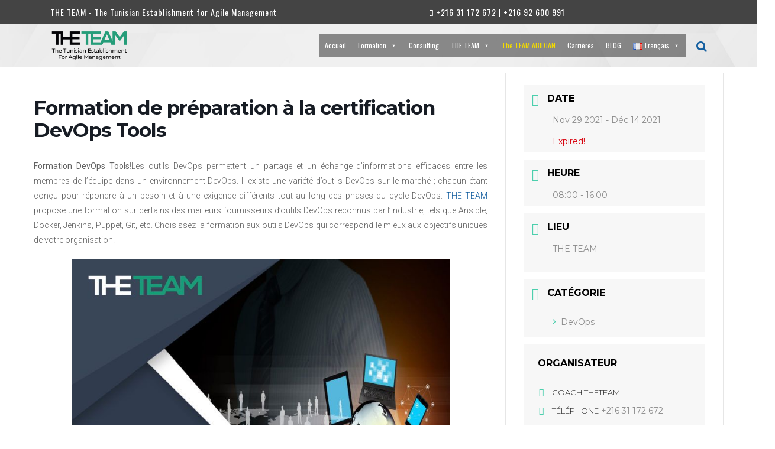

--- FILE ---
content_type: text/html; charset=UTF-8
request_url: https://theteam.com.tn/events/formation-devops-tools/
body_size: 55701
content:
<!DOCTYPE html>
<html lang="fr-FR">
<head>
 	<meta charset="UTF-8">
 	<meta name="viewport" content="width=device-width, initial-scale=1">
	<link rel="profile" href="http://gmpg.org/xfn/11">
	<!-- Global site tag (gtag.js) - Google Analytics -->
<script async src="https://www.googletagmanager.com/gtag/js?id=G-LDQ041BVLC"></script>
<script>
  window.dataLayer = window.dataLayer || [];
  function gtag(){dataLayer.push(arguments);}
  gtag('js', new Date());

  gtag('config', 'G-LDQ041BVLC');
</script>
	<!-- Global site tag (gtag.js) - Google Analytics -->
<script async src="https://www.googletagmanager.com/gtag/js?id=G-GS7WJW826T"></script>
<script>
  window.dataLayer = window.dataLayer || [];
  function gtag(){dataLayer.push(arguments);}
  gtag('js', new Date());

  gtag('config', 'G-GS7WJW826T');
</script>
 	<meta name='robots' content='index, follow, max-image-preview:large, max-snippet:-1, max-video-preview:-1' />

	<!-- This site is optimized with the Yoast SEO plugin v21.6 - https://yoast.com/wordpress/plugins/seo/ -->
	<title>Formation de préparation à la certification DevOps Tools - THE TEAM</title>
	<meta name="description" content="Les outils DevOps permettent un partage et un échange d&#039;informations efficaces entre les membres de l&#039;équipe dans .... formation-devops-tools" />
	<link rel="canonical" href="https://theteam.com.tn/events/formation-devops-tools/" />
	<meta property="og:locale" content="fr_FR" />
	<meta property="og:type" content="article" />
	<meta property="og:title" content="Formation de préparation à la certification DevOps Tools - THE TEAM" />
	<meta property="og:description" content="Les outils DevOps permettent un partage et un échange d&#039;informations efficaces entre les membres de l&#039;équipe dans .... formation-devops-tools" />
	<meta property="og:url" content="https://theteam.com.tn/events/formation-devops-tools/" />
	<meta property="og:site_name" content="THE TEAM" />
	<meta property="article:publisher" content="https://www.facebook.com/TheteamTN" />
	<meta property="article:modified_time" content="2021-11-29T13:23:39+00:00" />
	<meta property="og:image" content="https://theteam.com.tn/wp-content/uploads/2021/11/Automatisation-et-outils-Devops--1024x1024.jpg" />
	<meta name="twitter:card" content="summary_large_image" />
	<meta name="twitter:label1" content="Durée de lecture estimée" />
	<meta name="twitter:data1" content="1 minute" />
	<script type="application/ld+json" class="yoast-schema-graph">{"@context":"https://schema.org","@graph":[{"@type":"WebPage","@id":"https://theteam.com.tn/events/formation-devops-tools/","url":"https://theteam.com.tn/events/formation-devops-tools/","name":"Formation de préparation à la certification DevOps Tools - THE TEAM","isPartOf":{"@id":"https://theteam.com.tn/#website"},"primaryImageOfPage":{"@id":"https://theteam.com.tn/events/formation-devops-tools/#primaryimage"},"image":{"@id":"https://theteam.com.tn/events/formation-devops-tools/#primaryimage"},"thumbnailUrl":"https://theteam.com.tn/wp-content/uploads/2021/11/Automatisation-et-outils-Devops--1024x1024.jpg","datePublished":"2021-11-29T08:24:33+00:00","dateModified":"2021-11-29T13:23:39+00:00","description":"Les outils DevOps permettent un partage et un échange d'informations efficaces entre les membres de l'équipe dans .... formation-devops-tools","breadcrumb":{"@id":"https://theteam.com.tn/events/formation-devops-tools/#breadcrumb"},"inLanguage":"fr-FR","potentialAction":[{"@type":"ReadAction","target":["https://theteam.com.tn/events/formation-devops-tools/"]}]},{"@type":"ImageObject","inLanguage":"fr-FR","@id":"https://theteam.com.tn/events/formation-devops-tools/#primaryimage","url":"https://theteam.com.tn/wp-content/uploads/2021/11/Automatisation-et-outils-Devops-.jpg","contentUrl":"https://theteam.com.tn/wp-content/uploads/2021/11/Automatisation-et-outils-Devops-.jpg","width":1500,"height":1500,"caption":"DevOps Tools"},{"@type":"BreadcrumbList","@id":"https://theteam.com.tn/events/formation-devops-tools/#breadcrumb","itemListElement":[{"@type":"ListItem","position":1,"name":"Accueil","item":"https://theteam.com.tn/"},{"@type":"ListItem","position":2,"name":"Évenements","item":"https://theteam.com.tn/events/"},{"@type":"ListItem","position":3,"name":"Formation de préparation à la certification DevOps Tools"}]},{"@type":"WebSite","@id":"https://theteam.com.tn/#website","url":"https://theteam.com.tn/","name":"THE TEAM","description":"The Tunisian Establishment for Agile Management Tunis Tunisie Tunisia PMP RMP Agile PSM PSPO ECBA ACP PBA SaFe ...","publisher":{"@id":"https://theteam.com.tn/#organization"},"potentialAction":[{"@type":"SearchAction","target":{"@type":"EntryPoint","urlTemplate":"https://theteam.com.tn/?s={search_term_string}"},"query-input":"required name=search_term_string"}],"inLanguage":"fr-FR"},{"@type":"Organization","@id":"https://theteam.com.tn/#organization","name":"THE TEAM","url":"https://theteam.com.tn/","logo":{"@type":"ImageObject","inLanguage":"fr-FR","@id":"https://theteam.com.tn/#/schema/logo/image/","url":"https://theteam.com.tn/wp-content/uploads/2021/09/cropped-logo-the-team.png","contentUrl":"https://theteam.com.tn/wp-content/uploads/2021/09/cropped-logo-the-team.png","width":463,"height":182,"caption":"THE TEAM"},"image":{"@id":"https://theteam.com.tn/#/schema/logo/image/"},"sameAs":["https://www.facebook.com/TheteamTN","https://www.instagram.com/the_team_tn/","https://www.linkedin.com/authwall?trk=bf&amp;amp;amp;amp;amp;amp;trkInfo=AQHaQfcjvkxTtAAAAXmjQaV4Wzb6qsMDj7hjfN2egO61BXSzNj5bqnY4R6Xm3L3VKDYnn67AnmeKFMPCM-IBnk-6ljBc5-0wdiIkyqRZJye7fRRuzlqZGEOIJyhJEuVArPgEJZs=&amp;amp;amp;amp;amp;amp;originalReferer&amp;amp;amp;amp;amp;amp;sessionRedirect=https://www.linkedin.com/company/the-team-tunisie","https://www.youtube.com/channel/UCBPlXrGX_sbk82XfwQAEc5w"]}]}</script>
	<!-- / Yoast SEO plugin. -->


<link rel='dns-prefetch' href='//www.googletagmanager.com' />
<link rel='dns-prefetch' href='//fonts.googleapis.com' />
<link rel='dns-prefetch' href='//pagead2.googlesyndication.com' />
<link href='https://fonts.gstatic.com' crossorigin='' rel='preconnect' />
<link rel='preconnect' href='https://fonts.googleapis.com' />
<link rel="alternate" type="application/rss+xml" title="THE TEAM &raquo; Flux" href="https://theteam.com.tn/feed/" />
<link rel="alternate" type="application/rss+xml" title="THE TEAM &raquo; Flux des commentaires" href="https://theteam.com.tn/comments/feed/" />
<link rel="alternate" title="oEmbed (JSON)" type="application/json+oembed" href="https://theteam.com.tn/wp-json/oembed/1.0/embed?url=https%3A%2F%2Ftheteam.com.tn%2Fevents%2Fformation-devops-tools%2F" />
<link rel="alternate" title="oEmbed (XML)" type="text/xml+oembed" href="https://theteam.com.tn/wp-json/oembed/1.0/embed?url=https%3A%2F%2Ftheteam.com.tn%2Fevents%2Fformation-devops-tools%2F&#038;format=xml" />
		<!-- This site uses the Google Analytics by MonsterInsights plugin v8.22.0 - Using Analytics tracking - https://www.monsterinsights.com/ -->
							<script src="//www.googletagmanager.com/gtag/js?id=G-SQN6D2428X"  data-cfasync="false" data-wpfc-render="false" type="text/javascript" async></script>
			<script data-cfasync="false" data-wpfc-render="false" type="text/javascript">
				var mi_version = '8.22.0';
				var mi_track_user = true;
				var mi_no_track_reason = '';
				
								var disableStrs = [
										'ga-disable-G-SQN6D2428X',
									];

				/* Function to detect opted out users */
				function __gtagTrackerIsOptedOut() {
					for (var index = 0; index < disableStrs.length; index++) {
						if (document.cookie.indexOf(disableStrs[index] + '=true') > -1) {
							return true;
						}
					}

					return false;
				}

				/* Disable tracking if the opt-out cookie exists. */
				if (__gtagTrackerIsOptedOut()) {
					for (var index = 0; index < disableStrs.length; index++) {
						window[disableStrs[index]] = true;
					}
				}

				/* Opt-out function */
				function __gtagTrackerOptout() {
					for (var index = 0; index < disableStrs.length; index++) {
						document.cookie = disableStrs[index] + '=true; expires=Thu, 31 Dec 2099 23:59:59 UTC; path=/';
						window[disableStrs[index]] = true;
					}
				}

				if ('undefined' === typeof gaOptout) {
					function gaOptout() {
						__gtagTrackerOptout();
					}
				}
								window.dataLayer = window.dataLayer || [];

				window.MonsterInsightsDualTracker = {
					helpers: {},
					trackers: {},
				};
				if (mi_track_user) {
					function __gtagDataLayer() {
						dataLayer.push(arguments);
					}

					function __gtagTracker(type, name, parameters) {
						if (!parameters) {
							parameters = {};
						}

						if (parameters.send_to) {
							__gtagDataLayer.apply(null, arguments);
							return;
						}

						if (type === 'event') {
														parameters.send_to = monsterinsights_frontend.v4_id;
							var hookName = name;
							if (typeof parameters['event_category'] !== 'undefined') {
								hookName = parameters['event_category'] + ':' + name;
							}

							if (typeof MonsterInsightsDualTracker.trackers[hookName] !== 'undefined') {
								MonsterInsightsDualTracker.trackers[hookName](parameters);
							} else {
								__gtagDataLayer('event', name, parameters);
							}
							
						} else {
							__gtagDataLayer.apply(null, arguments);
						}
					}

					__gtagTracker('js', new Date());
					__gtagTracker('set', {
						'developer_id.dZGIzZG': true,
											});
										__gtagTracker('config', 'G-SQN6D2428X', {"forceSSL":"true","link_attribution":"true"} );
															window.gtag = __gtagTracker;										(function () {
						/* https://developers.google.com/analytics/devguides/collection/analyticsjs/ */
						/* ga and __gaTracker compatibility shim. */
						var noopfn = function () {
							return null;
						};
						var newtracker = function () {
							return new Tracker();
						};
						var Tracker = function () {
							return null;
						};
						var p = Tracker.prototype;
						p.get = noopfn;
						p.set = noopfn;
						p.send = function () {
							var args = Array.prototype.slice.call(arguments);
							args.unshift('send');
							__gaTracker.apply(null, args);
						};
						var __gaTracker = function () {
							var len = arguments.length;
							if (len === 0) {
								return;
							}
							var f = arguments[len - 1];
							if (typeof f !== 'object' || f === null || typeof f.hitCallback !== 'function') {
								if ('send' === arguments[0]) {
									var hitConverted, hitObject = false, action;
									if ('event' === arguments[1]) {
										if ('undefined' !== typeof arguments[3]) {
											hitObject = {
												'eventAction': arguments[3],
												'eventCategory': arguments[2],
												'eventLabel': arguments[4],
												'value': arguments[5] ? arguments[5] : 1,
											}
										}
									}
									if ('pageview' === arguments[1]) {
										if ('undefined' !== typeof arguments[2]) {
											hitObject = {
												'eventAction': 'page_view',
												'page_path': arguments[2],
											}
										}
									}
									if (typeof arguments[2] === 'object') {
										hitObject = arguments[2];
									}
									if (typeof arguments[5] === 'object') {
										Object.assign(hitObject, arguments[5]);
									}
									if ('undefined' !== typeof arguments[1].hitType) {
										hitObject = arguments[1];
										if ('pageview' === hitObject.hitType) {
											hitObject.eventAction = 'page_view';
										}
									}
									if (hitObject) {
										action = 'timing' === arguments[1].hitType ? 'timing_complete' : hitObject.eventAction;
										hitConverted = mapArgs(hitObject);
										__gtagTracker('event', action, hitConverted);
									}
								}
								return;
							}

							function mapArgs(args) {
								var arg, hit = {};
								var gaMap = {
									'eventCategory': 'event_category',
									'eventAction': 'event_action',
									'eventLabel': 'event_label',
									'eventValue': 'event_value',
									'nonInteraction': 'non_interaction',
									'timingCategory': 'event_category',
									'timingVar': 'name',
									'timingValue': 'value',
									'timingLabel': 'event_label',
									'page': 'page_path',
									'location': 'page_location',
									'title': 'page_title',
									'referrer' : 'page_referrer',
								};
								for (arg in args) {
																		if (!(!args.hasOwnProperty(arg) || !gaMap.hasOwnProperty(arg))) {
										hit[gaMap[arg]] = args[arg];
									} else {
										hit[arg] = args[arg];
									}
								}
								return hit;
							}

							try {
								f.hitCallback();
							} catch (ex) {
							}
						};
						__gaTracker.create = newtracker;
						__gaTracker.getByName = newtracker;
						__gaTracker.getAll = function () {
							return [];
						};
						__gaTracker.remove = noopfn;
						__gaTracker.loaded = true;
						window['__gaTracker'] = __gaTracker;
					})();
									} else {
										console.log("");
					(function () {
						function __gtagTracker() {
							return null;
						}

						window['__gtagTracker'] = __gtagTracker;
						window['gtag'] = __gtagTracker;
					})();
									}
			</script>
				<!-- / Google Analytics by MonsterInsights -->
		<style id='wp-img-auto-sizes-contain-inline-css' type='text/css'>
img:is([sizes=auto i],[sizes^="auto," i]){contain-intrinsic-size:3000px 1500px}
/*# sourceURL=wp-img-auto-sizes-contain-inline-css */
</style>
<link rel='stylesheet' id='wphb-1-css' href='https://theteam.com.tn/wp-content/uploads/hummingbird-assets/85e82ef105345225f4417e08d0227521.css' type='text/css' media='all' />
<link rel="preload" as="style" href="//fonts.googleapis.com/css?family=Montserrat%3A400%2C700%7CRoboto%3A100%2C300%2C400%2C700&#038;ver=6.9" /><link rel='stylesheet' id='mec-google-fonts-css' href='//fonts.googleapis.com/css?family=Montserrat%3A400%2C700%7CRoboto%3A100%2C300%2C400%2C700&#038;ver=6.9' type='text/css' media='print' onload='this.media=&#34;all&#34;' />
<link rel='stylesheet' id='wphb-2-css' href='https://theteam.com.tn/wp-content/uploads/hummingbird-assets/8b6454cabe55a4c52f5bc0c42de9668b.css' type='text/css' media='all' />
<style id='wp-emoji-styles-inline-css' type='text/css'>

	img.wp-smiley, img.emoji {
		display: inline !important;
		border: none !important;
		box-shadow: none !important;
		height: 1em !important;
		width: 1em !important;
		margin: 0 0.07em !important;
		vertical-align: -0.1em !important;
		background: none !important;
		padding: 0 !important;
	}
/*# sourceURL=wp-emoji-styles-inline-css */
</style>
<style id='wp-block-library-inline-css' type='text/css'>
:root{--wp-block-synced-color:#7a00df;--wp-block-synced-color--rgb:122,0,223;--wp-bound-block-color:var(--wp-block-synced-color);--wp-editor-canvas-background:#ddd;--wp-admin-theme-color:#007cba;--wp-admin-theme-color--rgb:0,124,186;--wp-admin-theme-color-darker-10:#006ba1;--wp-admin-theme-color-darker-10--rgb:0,107,160.5;--wp-admin-theme-color-darker-20:#005a87;--wp-admin-theme-color-darker-20--rgb:0,90,135;--wp-admin-border-width-focus:2px}@media (min-resolution:192dpi){:root{--wp-admin-border-width-focus:1.5px}}.wp-element-button{cursor:pointer}:root .has-very-light-gray-background-color{background-color:#eee}:root .has-very-dark-gray-background-color{background-color:#313131}:root .has-very-light-gray-color{color:#eee}:root .has-very-dark-gray-color{color:#313131}:root .has-vivid-green-cyan-to-vivid-cyan-blue-gradient-background{background:linear-gradient(135deg,#00d084,#0693e3)}:root .has-purple-crush-gradient-background{background:linear-gradient(135deg,#34e2e4,#4721fb 50%,#ab1dfe)}:root .has-hazy-dawn-gradient-background{background:linear-gradient(135deg,#faaca8,#dad0ec)}:root .has-subdued-olive-gradient-background{background:linear-gradient(135deg,#fafae1,#67a671)}:root .has-atomic-cream-gradient-background{background:linear-gradient(135deg,#fdd79a,#004a59)}:root .has-nightshade-gradient-background{background:linear-gradient(135deg,#330968,#31cdcf)}:root .has-midnight-gradient-background{background:linear-gradient(135deg,#020381,#2874fc)}:root{--wp--preset--font-size--normal:16px;--wp--preset--font-size--huge:42px}.has-regular-font-size{font-size:1em}.has-larger-font-size{font-size:2.625em}.has-normal-font-size{font-size:var(--wp--preset--font-size--normal)}.has-huge-font-size{font-size:var(--wp--preset--font-size--huge)}.has-text-align-center{text-align:center}.has-text-align-left{text-align:left}.has-text-align-right{text-align:right}.has-fit-text{white-space:nowrap!important}#end-resizable-editor-section{display:none}.aligncenter{clear:both}.items-justified-left{justify-content:flex-start}.items-justified-center{justify-content:center}.items-justified-right{justify-content:flex-end}.items-justified-space-between{justify-content:space-between}.screen-reader-text{border:0;clip-path:inset(50%);height:1px;margin:-1px;overflow:hidden;padding:0;position:absolute;width:1px;word-wrap:normal!important}.screen-reader-text:focus{background-color:#ddd;clip-path:none;color:#444;display:block;font-size:1em;height:auto;left:5px;line-height:normal;padding:15px 23px 14px;text-decoration:none;top:5px;width:auto;z-index:100000}html :where(.has-border-color){border-style:solid}html :where([style*=border-top-color]){border-top-style:solid}html :where([style*=border-right-color]){border-right-style:solid}html :where([style*=border-bottom-color]){border-bottom-style:solid}html :where([style*=border-left-color]){border-left-style:solid}html :where([style*=border-width]){border-style:solid}html :where([style*=border-top-width]){border-top-style:solid}html :where([style*=border-right-width]){border-right-style:solid}html :where([style*=border-bottom-width]){border-bottom-style:solid}html :where([style*=border-left-width]){border-left-style:solid}html :where(img[class*=wp-image-]){height:auto;max-width:100%}:where(figure){margin:0 0 1em}html :where(.is-position-sticky){--wp-admin--admin-bar--position-offset:var(--wp-admin--admin-bar--height,0px)}@media screen and (max-width:600px){html :where(.is-position-sticky){--wp-admin--admin-bar--position-offset:0px}}

/*# sourceURL=wp-block-library-inline-css */
</style><style id='wp-block-image-inline-css' type='text/css'>
.wp-block-image>a,.wp-block-image>figure>a{display:inline-block}.wp-block-image img{box-sizing:border-box;height:auto;max-width:100%;vertical-align:bottom}@media not (prefers-reduced-motion){.wp-block-image img.hide{visibility:hidden}.wp-block-image img.show{animation:show-content-image .4s}}.wp-block-image[style*=border-radius] img,.wp-block-image[style*=border-radius]>a{border-radius:inherit}.wp-block-image.has-custom-border img{box-sizing:border-box}.wp-block-image.aligncenter{text-align:center}.wp-block-image.alignfull>a,.wp-block-image.alignwide>a{width:100%}.wp-block-image.alignfull img,.wp-block-image.alignwide img{height:auto;width:100%}.wp-block-image .aligncenter,.wp-block-image .alignleft,.wp-block-image .alignright,.wp-block-image.aligncenter,.wp-block-image.alignleft,.wp-block-image.alignright{display:table}.wp-block-image .aligncenter>figcaption,.wp-block-image .alignleft>figcaption,.wp-block-image .alignright>figcaption,.wp-block-image.aligncenter>figcaption,.wp-block-image.alignleft>figcaption,.wp-block-image.alignright>figcaption{caption-side:bottom;display:table-caption}.wp-block-image .alignleft{float:left;margin:.5em 1em .5em 0}.wp-block-image .alignright{float:right;margin:.5em 0 .5em 1em}.wp-block-image .aligncenter{margin-left:auto;margin-right:auto}.wp-block-image :where(figcaption){margin-bottom:1em;margin-top:.5em}.wp-block-image.is-style-circle-mask img{border-radius:9999px}@supports ((-webkit-mask-image:none) or (mask-image:none)) or (-webkit-mask-image:none){.wp-block-image.is-style-circle-mask img{border-radius:0;-webkit-mask-image:url('data:image/svg+xml;utf8,<svg viewBox="0 0 100 100" xmlns="http://www.w3.org/2000/svg"><circle cx="50" cy="50" r="50"/></svg>');mask-image:url('data:image/svg+xml;utf8,<svg viewBox="0 0 100 100" xmlns="http://www.w3.org/2000/svg"><circle cx="50" cy="50" r="50"/></svg>');mask-mode:alpha;-webkit-mask-position:center;mask-position:center;-webkit-mask-repeat:no-repeat;mask-repeat:no-repeat;-webkit-mask-size:contain;mask-size:contain}}:root :where(.wp-block-image.is-style-rounded img,.wp-block-image .is-style-rounded img){border-radius:9999px}.wp-block-image figure{margin:0}.wp-lightbox-container{display:flex;flex-direction:column;position:relative}.wp-lightbox-container img{cursor:zoom-in}.wp-lightbox-container img:hover+button{opacity:1}.wp-lightbox-container button{align-items:center;backdrop-filter:blur(16px) saturate(180%);background-color:#5a5a5a40;border:none;border-radius:4px;cursor:zoom-in;display:flex;height:20px;justify-content:center;opacity:0;padding:0;position:absolute;right:16px;text-align:center;top:16px;width:20px;z-index:100}@media not (prefers-reduced-motion){.wp-lightbox-container button{transition:opacity .2s ease}}.wp-lightbox-container button:focus-visible{outline:3px auto #5a5a5a40;outline:3px auto -webkit-focus-ring-color;outline-offset:3px}.wp-lightbox-container button:hover{cursor:pointer;opacity:1}.wp-lightbox-container button:focus{opacity:1}.wp-lightbox-container button:focus,.wp-lightbox-container button:hover,.wp-lightbox-container button:not(:hover):not(:active):not(.has-background){background-color:#5a5a5a40;border:none}.wp-lightbox-overlay{box-sizing:border-box;cursor:zoom-out;height:100vh;left:0;overflow:hidden;position:fixed;top:0;visibility:hidden;width:100%;z-index:100000}.wp-lightbox-overlay .close-button{align-items:center;cursor:pointer;display:flex;justify-content:center;min-height:40px;min-width:40px;padding:0;position:absolute;right:calc(env(safe-area-inset-right) + 16px);top:calc(env(safe-area-inset-top) + 16px);z-index:5000000}.wp-lightbox-overlay .close-button:focus,.wp-lightbox-overlay .close-button:hover,.wp-lightbox-overlay .close-button:not(:hover):not(:active):not(.has-background){background:none;border:none}.wp-lightbox-overlay .lightbox-image-container{height:var(--wp--lightbox-container-height);left:50%;overflow:hidden;position:absolute;top:50%;transform:translate(-50%,-50%);transform-origin:top left;width:var(--wp--lightbox-container-width);z-index:9999999999}.wp-lightbox-overlay .wp-block-image{align-items:center;box-sizing:border-box;display:flex;height:100%;justify-content:center;margin:0;position:relative;transform-origin:0 0;width:100%;z-index:3000000}.wp-lightbox-overlay .wp-block-image img{height:var(--wp--lightbox-image-height);min-height:var(--wp--lightbox-image-height);min-width:var(--wp--lightbox-image-width);width:var(--wp--lightbox-image-width)}.wp-lightbox-overlay .wp-block-image figcaption{display:none}.wp-lightbox-overlay button{background:none;border:none}.wp-lightbox-overlay .scrim{background-color:#fff;height:100%;opacity:.9;position:absolute;width:100%;z-index:2000000}.wp-lightbox-overlay.active{visibility:visible}@media not (prefers-reduced-motion){.wp-lightbox-overlay.active{animation:turn-on-visibility .25s both}.wp-lightbox-overlay.active img{animation:turn-on-visibility .35s both}.wp-lightbox-overlay.show-closing-animation:not(.active){animation:turn-off-visibility .35s both}.wp-lightbox-overlay.show-closing-animation:not(.active) img{animation:turn-off-visibility .25s both}.wp-lightbox-overlay.zoom.active{animation:none;opacity:1;visibility:visible}.wp-lightbox-overlay.zoom.active .lightbox-image-container{animation:lightbox-zoom-in .4s}.wp-lightbox-overlay.zoom.active .lightbox-image-container img{animation:none}.wp-lightbox-overlay.zoom.active .scrim{animation:turn-on-visibility .4s forwards}.wp-lightbox-overlay.zoom.show-closing-animation:not(.active){animation:none}.wp-lightbox-overlay.zoom.show-closing-animation:not(.active) .lightbox-image-container{animation:lightbox-zoom-out .4s}.wp-lightbox-overlay.zoom.show-closing-animation:not(.active) .lightbox-image-container img{animation:none}.wp-lightbox-overlay.zoom.show-closing-animation:not(.active) .scrim{animation:turn-off-visibility .4s forwards}}@keyframes show-content-image{0%{visibility:hidden}99%{visibility:hidden}to{visibility:visible}}@keyframes turn-on-visibility{0%{opacity:0}to{opacity:1}}@keyframes turn-off-visibility{0%{opacity:1;visibility:visible}99%{opacity:0;visibility:visible}to{opacity:0;visibility:hidden}}@keyframes lightbox-zoom-in{0%{transform:translate(calc((-100vw + var(--wp--lightbox-scrollbar-width))/2 + var(--wp--lightbox-initial-left-position)),calc(-50vh + var(--wp--lightbox-initial-top-position))) scale(var(--wp--lightbox-scale))}to{transform:translate(-50%,-50%) scale(1)}}@keyframes lightbox-zoom-out{0%{transform:translate(-50%,-50%) scale(1);visibility:visible}99%{visibility:visible}to{transform:translate(calc((-100vw + var(--wp--lightbox-scrollbar-width))/2 + var(--wp--lightbox-initial-left-position)),calc(-50vh + var(--wp--lightbox-initial-top-position))) scale(var(--wp--lightbox-scale));visibility:hidden}}
/*# sourceURL=https://theteam.com.tn/wp-includes/blocks/image/style.min.css */
</style>
<style id='wp-block-image-theme-inline-css' type='text/css'>
:root :where(.wp-block-image figcaption){color:#555;font-size:13px;text-align:center}.is-dark-theme :root :where(.wp-block-image figcaption){color:#ffffffa6}.wp-block-image{margin:0 0 1em}
/*# sourceURL=https://theteam.com.tn/wp-includes/blocks/image/theme.min.css */
</style>
<style id='global-styles-inline-css' type='text/css'>
:root{--wp--preset--aspect-ratio--square: 1;--wp--preset--aspect-ratio--4-3: 4/3;--wp--preset--aspect-ratio--3-4: 3/4;--wp--preset--aspect-ratio--3-2: 3/2;--wp--preset--aspect-ratio--2-3: 2/3;--wp--preset--aspect-ratio--16-9: 16/9;--wp--preset--aspect-ratio--9-16: 9/16;--wp--preset--color--black: #000000;--wp--preset--color--cyan-bluish-gray: #abb8c3;--wp--preset--color--white: #ffffff;--wp--preset--color--pale-pink: #f78da7;--wp--preset--color--vivid-red: #cf2e2e;--wp--preset--color--luminous-vivid-orange: #ff6900;--wp--preset--color--luminous-vivid-amber: #fcb900;--wp--preset--color--light-green-cyan: #7bdcb5;--wp--preset--color--vivid-green-cyan: #00d084;--wp--preset--color--pale-cyan-blue: #8ed1fc;--wp--preset--color--vivid-cyan-blue: #0693e3;--wp--preset--color--vivid-purple: #9b51e0;--wp--preset--gradient--vivid-cyan-blue-to-vivid-purple: linear-gradient(135deg,rgb(6,147,227) 0%,rgb(155,81,224) 100%);--wp--preset--gradient--light-green-cyan-to-vivid-green-cyan: linear-gradient(135deg,rgb(122,220,180) 0%,rgb(0,208,130) 100%);--wp--preset--gradient--luminous-vivid-amber-to-luminous-vivid-orange: linear-gradient(135deg,rgb(252,185,0) 0%,rgb(255,105,0) 100%);--wp--preset--gradient--luminous-vivid-orange-to-vivid-red: linear-gradient(135deg,rgb(255,105,0) 0%,rgb(207,46,46) 100%);--wp--preset--gradient--very-light-gray-to-cyan-bluish-gray: linear-gradient(135deg,rgb(238,238,238) 0%,rgb(169,184,195) 100%);--wp--preset--gradient--cool-to-warm-spectrum: linear-gradient(135deg,rgb(74,234,220) 0%,rgb(151,120,209) 20%,rgb(207,42,186) 40%,rgb(238,44,130) 60%,rgb(251,105,98) 80%,rgb(254,248,76) 100%);--wp--preset--gradient--blush-light-purple: linear-gradient(135deg,rgb(255,206,236) 0%,rgb(152,150,240) 100%);--wp--preset--gradient--blush-bordeaux: linear-gradient(135deg,rgb(254,205,165) 0%,rgb(254,45,45) 50%,rgb(107,0,62) 100%);--wp--preset--gradient--luminous-dusk: linear-gradient(135deg,rgb(255,203,112) 0%,rgb(199,81,192) 50%,rgb(65,88,208) 100%);--wp--preset--gradient--pale-ocean: linear-gradient(135deg,rgb(255,245,203) 0%,rgb(182,227,212) 50%,rgb(51,167,181) 100%);--wp--preset--gradient--electric-grass: linear-gradient(135deg,rgb(202,248,128) 0%,rgb(113,206,126) 100%);--wp--preset--gradient--midnight: linear-gradient(135deg,rgb(2,3,129) 0%,rgb(40,116,252) 100%);--wp--preset--font-size--small: 13px;--wp--preset--font-size--medium: 20px;--wp--preset--font-size--large: 36px;--wp--preset--font-size--x-large: 42px;--wp--preset--spacing--20: 0.44rem;--wp--preset--spacing--30: 0.67rem;--wp--preset--spacing--40: 1rem;--wp--preset--spacing--50: 1.5rem;--wp--preset--spacing--60: 2.25rem;--wp--preset--spacing--70: 3.38rem;--wp--preset--spacing--80: 5.06rem;--wp--preset--shadow--natural: 6px 6px 9px rgba(0, 0, 0, 0.2);--wp--preset--shadow--deep: 12px 12px 50px rgba(0, 0, 0, 0.4);--wp--preset--shadow--sharp: 6px 6px 0px rgba(0, 0, 0, 0.2);--wp--preset--shadow--outlined: 6px 6px 0px -3px rgb(255, 255, 255), 6px 6px rgb(0, 0, 0);--wp--preset--shadow--crisp: 6px 6px 0px rgb(0, 0, 0);}:where(.is-layout-flex){gap: 0.5em;}:where(.is-layout-grid){gap: 0.5em;}body .is-layout-flex{display: flex;}.is-layout-flex{flex-wrap: wrap;align-items: center;}.is-layout-flex > :is(*, div){margin: 0;}body .is-layout-grid{display: grid;}.is-layout-grid > :is(*, div){margin: 0;}:where(.wp-block-columns.is-layout-flex){gap: 2em;}:where(.wp-block-columns.is-layout-grid){gap: 2em;}:where(.wp-block-post-template.is-layout-flex){gap: 1.25em;}:where(.wp-block-post-template.is-layout-grid){gap: 1.25em;}.has-black-color{color: var(--wp--preset--color--black) !important;}.has-cyan-bluish-gray-color{color: var(--wp--preset--color--cyan-bluish-gray) !important;}.has-white-color{color: var(--wp--preset--color--white) !important;}.has-pale-pink-color{color: var(--wp--preset--color--pale-pink) !important;}.has-vivid-red-color{color: var(--wp--preset--color--vivid-red) !important;}.has-luminous-vivid-orange-color{color: var(--wp--preset--color--luminous-vivid-orange) !important;}.has-luminous-vivid-amber-color{color: var(--wp--preset--color--luminous-vivid-amber) !important;}.has-light-green-cyan-color{color: var(--wp--preset--color--light-green-cyan) !important;}.has-vivid-green-cyan-color{color: var(--wp--preset--color--vivid-green-cyan) !important;}.has-pale-cyan-blue-color{color: var(--wp--preset--color--pale-cyan-blue) !important;}.has-vivid-cyan-blue-color{color: var(--wp--preset--color--vivid-cyan-blue) !important;}.has-vivid-purple-color{color: var(--wp--preset--color--vivid-purple) !important;}.has-black-background-color{background-color: var(--wp--preset--color--black) !important;}.has-cyan-bluish-gray-background-color{background-color: var(--wp--preset--color--cyan-bluish-gray) !important;}.has-white-background-color{background-color: var(--wp--preset--color--white) !important;}.has-pale-pink-background-color{background-color: var(--wp--preset--color--pale-pink) !important;}.has-vivid-red-background-color{background-color: var(--wp--preset--color--vivid-red) !important;}.has-luminous-vivid-orange-background-color{background-color: var(--wp--preset--color--luminous-vivid-orange) !important;}.has-luminous-vivid-amber-background-color{background-color: var(--wp--preset--color--luminous-vivid-amber) !important;}.has-light-green-cyan-background-color{background-color: var(--wp--preset--color--light-green-cyan) !important;}.has-vivid-green-cyan-background-color{background-color: var(--wp--preset--color--vivid-green-cyan) !important;}.has-pale-cyan-blue-background-color{background-color: var(--wp--preset--color--pale-cyan-blue) !important;}.has-vivid-cyan-blue-background-color{background-color: var(--wp--preset--color--vivid-cyan-blue) !important;}.has-vivid-purple-background-color{background-color: var(--wp--preset--color--vivid-purple) !important;}.has-black-border-color{border-color: var(--wp--preset--color--black) !important;}.has-cyan-bluish-gray-border-color{border-color: var(--wp--preset--color--cyan-bluish-gray) !important;}.has-white-border-color{border-color: var(--wp--preset--color--white) !important;}.has-pale-pink-border-color{border-color: var(--wp--preset--color--pale-pink) !important;}.has-vivid-red-border-color{border-color: var(--wp--preset--color--vivid-red) !important;}.has-luminous-vivid-orange-border-color{border-color: var(--wp--preset--color--luminous-vivid-orange) !important;}.has-luminous-vivid-amber-border-color{border-color: var(--wp--preset--color--luminous-vivid-amber) !important;}.has-light-green-cyan-border-color{border-color: var(--wp--preset--color--light-green-cyan) !important;}.has-vivid-green-cyan-border-color{border-color: var(--wp--preset--color--vivid-green-cyan) !important;}.has-pale-cyan-blue-border-color{border-color: var(--wp--preset--color--pale-cyan-blue) !important;}.has-vivid-cyan-blue-border-color{border-color: var(--wp--preset--color--vivid-cyan-blue) !important;}.has-vivid-purple-border-color{border-color: var(--wp--preset--color--vivid-purple) !important;}.has-vivid-cyan-blue-to-vivid-purple-gradient-background{background: var(--wp--preset--gradient--vivid-cyan-blue-to-vivid-purple) !important;}.has-light-green-cyan-to-vivid-green-cyan-gradient-background{background: var(--wp--preset--gradient--light-green-cyan-to-vivid-green-cyan) !important;}.has-luminous-vivid-amber-to-luminous-vivid-orange-gradient-background{background: var(--wp--preset--gradient--luminous-vivid-amber-to-luminous-vivid-orange) !important;}.has-luminous-vivid-orange-to-vivid-red-gradient-background{background: var(--wp--preset--gradient--luminous-vivid-orange-to-vivid-red) !important;}.has-very-light-gray-to-cyan-bluish-gray-gradient-background{background: var(--wp--preset--gradient--very-light-gray-to-cyan-bluish-gray) !important;}.has-cool-to-warm-spectrum-gradient-background{background: var(--wp--preset--gradient--cool-to-warm-spectrum) !important;}.has-blush-light-purple-gradient-background{background: var(--wp--preset--gradient--blush-light-purple) !important;}.has-blush-bordeaux-gradient-background{background: var(--wp--preset--gradient--blush-bordeaux) !important;}.has-luminous-dusk-gradient-background{background: var(--wp--preset--gradient--luminous-dusk) !important;}.has-pale-ocean-gradient-background{background: var(--wp--preset--gradient--pale-ocean) !important;}.has-electric-grass-gradient-background{background: var(--wp--preset--gradient--electric-grass) !important;}.has-midnight-gradient-background{background: var(--wp--preset--gradient--midnight) !important;}.has-small-font-size{font-size: var(--wp--preset--font-size--small) !important;}.has-medium-font-size{font-size: var(--wp--preset--font-size--medium) !important;}.has-large-font-size{font-size: var(--wp--preset--font-size--large) !important;}.has-x-large-font-size{font-size: var(--wp--preset--font-size--x-large) !important;}
/*# sourceURL=global-styles-inline-css */
</style>

<style id='classic-theme-styles-inline-css' type='text/css'>
/*! This file is auto-generated */
.wp-block-button__link{color:#fff;background-color:#32373c;border-radius:9999px;box-shadow:none;text-decoration:none;padding:calc(.667em + 2px) calc(1.333em + 2px);font-size:1.125em}.wp-block-file__button{background:#32373c;color:#fff;text-decoration:none}
/*# sourceURL=/wp-includes/css/classic-themes.min.css */
</style>
<link rel='stylesheet' id='font-awesome-css' href='https://theteam.com.tn/wp-content/plugins/rise-blocks/vendors/font-awesome/css/font-awesome.css?ver=4.7.0' type='text/css' media='all' />
<link rel='stylesheet' id='rise-blocks-style-css-css' href='https://theteam.com.tn/wp-content/plugins/rise-blocks/styles/style.css?ver=1760286381' type='text/css' media='all' />
<link rel='stylesheet' id='wp-components-css' href='https://theteam.com.tn/wp-includes/css/dist/components/style.min.css?ver=6.9' type='text/css' media='all' />
<link rel='stylesheet' id='wp-preferences-css' href='https://theteam.com.tn/wp-includes/css/dist/preferences/style.min.css?ver=6.9' type='text/css' media='all' />
<link rel='stylesheet' id='wphb-4-css' href='https://theteam.com.tn/wp-content/uploads/hummingbird-assets/df3ef70e7f8060cd9961f54e7b4edd56.css' type='text/css' media='all' />
<link rel='stylesheet' id='block-robo-gallery-style-css-css' href='https://theteam.com.tn/wp-content/plugins/robo-gallery/includes/extensions/block/dist/blocks.style.build.css?ver=3.2.17' type='text/css' media='all' />
<style id='wpxpo-global-style-inline-css' type='text/css'>
:root {
			--preset-color1: #037fff;
			--preset-color2: #026fe0;
			--preset-color3: #071323;
			--preset-color4: #132133;
			--preset-color5: #34495e;
			--preset-color6: #787676;
			--preset-color7: #f0f2f3;
			--preset-color8: #f8f9fa;
			--preset-color9: #ffffff;
			}
/*# sourceURL=wpxpo-global-style-inline-css */
</style>
<link rel='stylesheet' id='megamenu-css' href='https://theteam.com.tn/wp-content/uploads/hummingbird-assets/c4a398f15d2f37597cfef6bf17cff035.css' type='text/css' media='all' />
<link rel='stylesheet' id='dashicons-css' href='https://theteam.com.tn/wp-includes/css/dashicons.min.css?ver=6.9' type='text/css' media='all' />
<link rel='stylesheet' id='wphb-5-css' href='https://theteam.com.tn/wp-content/uploads/hummingbird-assets/56da0a714ecc1ab566e3bef936c940f1.css' type='text/css' media='all' />
<link rel="preload" as="style" href="//fonts.googleapis.com/css?family=Oswald|Poppins:400,500,600,700,800|Open+Sans:100,200,300,400" /><link rel='stylesheet' id='google-font-css' href='//fonts.googleapis.com/css?family=Oswald|Poppins:400,500,600,700,800|Open+Sans:100,200,300,400' type='text/css' media='print' onload='this.media=&#34;all&#34;' />
<link rel='stylesheet' id='wphb-6-css' href='https://theteam.com.tn/wp-content/uploads/hummingbird-assets/2035b755fffaa5c941899b56be08b689.css' type='text/css' media='all' />
<link rel="preload" as="style" href="//fonts.googleapis.com/css?family=Lato:300,400,700,900|Montserrat:300,400,500,600,700,900&#038;display=swap" /><link rel='stylesheet' id='rise-blocks-fonts-css' href='//fonts.googleapis.com/css?family=Lato:300,400,700,900|Montserrat:300,400,500,600,700,900&#038;display=swap' type='text/css' media='print' onload='this.media=&#34;all&#34;' />
<!--n2css--><script type="text/javascript" src="https://theteam.com.tn/wp-content/uploads/hummingbird-assets/a144f269caa9b2737cd391191fd4871f.js" id="wphb-7-js"></script>
<script type="text/javascript" src="https://theteam.com.tn/wp-content/plugins/modern-events-calendar-lite/assets/js/mec-general-calendar.js?ver=6.4.5" id="mec-general-calendar-script-js"></script>
<script type="text/javascript" id="wphb-8-js-extra">
/* <![CDATA[ */
var mecdata = {"day":"jour","days":"jours","hour":"heure","hours":"heures","minute":"minute","minutes":"minutes","second":"seconde","seconds":"secondes","elementor_edit_mode":"no","recapcha_key":"","ajax_url":"https://theteam.com.tn/wp-admin/admin-ajax.php","fes_nonce":"0479981f04","current_year":"2026","current_month":"01","datepicker_format":"dd-mm-yy&d-m-Y"};
//# sourceURL=wphb-8-js-extra
/* ]]> */
</script>
<script type="text/javascript" src="https://theteam.com.tn/wp-content/uploads/hummingbird-assets/85652b229e420466a4465b1cf1a2ff52.js" id="wphb-8-js"></script>

<!-- Extrait Google Analytics ajouté par Site Kit -->
<script type="text/javascript" src="https://www.googletagmanager.com/gtag/js?id=UA-202640501-1" id="google_gtagjs-js" async></script>
<script type="text/javascript" id="google_gtagjs-js-after">
/* <![CDATA[ */
window.dataLayer = window.dataLayer || [];function gtag(){dataLayer.push(arguments);}
gtag('set', 'linker', {"domains":["theteam.com.tn"]} );
gtag("js", new Date());
gtag("set", "developer_id.dZTNiMT", true);
gtag("config", "UA-202640501-1", {"anonymize_ip":true});
//# sourceURL=google_gtagjs-js-after
/* ]]> */
</script>

<!-- Arrêter l&#039;extrait Google Analytics ajouté par Site Kit -->
<link rel="https://api.w.org/" href="https://theteam.com.tn/wp-json/" /><link rel="alternate" title="JSON" type="application/json" href="https://theteam.com.tn/wp-json/wp/v2/mec-events/3348" /><link rel="EditURI" type="application/rsd+xml" title="RSD" href="https://theteam.com.tn/xmlrpc.php?rsd" />
<link rel='shortlink' href='https://theteam.com.tn/?p=3348' />
<meta name="generator" content="Site Kit by Google 1.115.0" />
<!-- Extrait Google AdSense ajouté par Site Kit -->
<meta name="google-adsense-platform-account" content="ca-host-pub-2644536267352236">
<meta name="google-adsense-platform-domain" content="sitekit.withgoogle.com">
<!-- Arrêter l&#039;extrait Google AdSense ajouté par Site Kit -->

<!-- Extrait Google AdSense ajouté par Site Kit -->
<script type="text/javascript" async="async" src="https://pagead2.googlesyndication.com/pagead/js/adsbygoogle.js?client=ca-pub-7640358280071641&amp;host=ca-host-pub-2644536267352236" crossorigin="anonymous"></script>

<!-- Arrêter l&#039;extrait Google AdSense ajouté par Site Kit -->
<link rel="icon" href="https://theteam.com.tn/wp-content/uploads/2021/07/cropped-watermark-clear-1-75x75.png" sizes="32x32" />
<link rel="icon" href="https://theteam.com.tn/wp-content/uploads/2021/07/cropped-watermark-clear-1-300x300.png" sizes="192x192" />
<link rel="apple-touch-icon" href="https://theteam.com.tn/wp-content/uploads/2021/07/cropped-watermark-clear-1-300x300.png" />
<meta name="msapplication-TileImage" content="https://theteam.com.tn/wp-content/uploads/2021/07/cropped-watermark-clear-1-300x300.png" />
						<style type="text/css" media="all" id="rise-blocks-block-styles">
							#rise-blocks-wp-block-rise-blocks-profile-card-0-236513d-6db6-3b4c-e7f2-e2ce2e6aaf71 .rise-blocks-profile-card .rise-blocks-description-wrapper .rise-blocks-profile-card-title > *{padding-top: 10px;padding-right: 1px;padding-bottom: 10px;padding-left: 1px;font-size: 18px;font-weight: 700;font-family: Montserrat;text-transform: capitalize;line-height: 1.5;}#rise-blocks-wp-block-rise-blocks-profile-card-0-236513d-6db6-3b4c-e7f2-e2ce2e6aaf71 .rise-blocks-profile-card .rise-blocks-description-wrapper .rise-blocks-profile-card-designation{font-size: 11px;font-weight: 300;font-family: Montserrat;text-transform: capitalize;line-height: 1.9;}#rise-blocks-wp-block-rise-blocks-profile-card-0-236513d-6db6-3b4c-e7f2-e2ce2e6aaf71 .rise-blocks-profile-card .rise-blocks-description-wrapper .rise-blocks-profile-card-description{font-size: 14px;font-weight: 400;font-family: Montserrat;text-transform: normal;line-height: 1.8;}#rise-blocks-wp-block-rise-blocks-profile-card-0-236513d-6db6-3b4c-e7f2-e2ce2e6aaf71 .rise-blocks-profile-card .rise-blocks-description-wrapper .rise-blocks-profile-card-title > *{color: #1b1b1b;}#rise-blocks-wp-block-rise-blocks-profile-card-0-236513d-6db6-3b4c-e7f2-e2ce2e6aaf71 .rise-blocks-profile-card .rise-blocks-profile-card-image{background-image: url(http://theteam.com.tn/wp-content/uploads/2021/03/received_266332688426005-3.jpeg);background-position: center center;}#rise-blocks-wp-block-rise-blocks-profile-card-0-236513d-6db6-3b4c-e7f2-e2ce2e6aaf71 {background-color: #ffffff;}#rise-blocks-wp-block-rise-blocks-profile-card-0-236513d-6db6-3b4c-e7f2-e2ce2e6aaf71 .rise-blocks-profile-card .rise-blocks-description-wrapper .rise-blocks-profile-card-designation > span{border-color: #49a010;}#rise-blocks-wp-block-rise-blocks-profile-card-0-236513d-6db6-3b4c-e7f2-e2ce2e6aaf71 .rise-blocks-profile-card .rise-blocks-description-wrapper .rise-blocks-profile-card-designation{color: #49a010;}#rise-blocks-wp-block-rise-blocks-profile-card-0-236513d-6db6-3b4c-e7f2-e2ce2e6aaf71 .rise-blocks-profile-card .rise-blocks-description-wrapper .rise-blocks-profile-card-description > *{color: #999999;}#rise-blocks-wp-block-rise-blocks-profile-card-0-236513d-6db6-3b4c-e7f2-e2ce2e6aaf71 .rise-blocks-profile-card .rise-blocks-social-media a{color: #000;border: 1px solid#000;border-top-left-radius: 0%;border-top-right-radius: 0%;border-bottom-left-radius: 0%;border-bottom-right-radius: 0%;}#rise-blocks-wp-block-rise-blocks-profile-card-0-236513d-6db6-3b4c-e7f2-e2ce2e6aaf71 .rise-blocks-profile-card .rise-blocks-social-media a:hover{color: #ffffff;background-color: #000;}
							@media (max-width: 991px) {
								#rise-blocks-wp-block-rise-blocks-profile-card-0-236513d-6db6-3b4c-e7f2-e2ce2e6aaf71 .rise-blocks-profile-card .rise-blocks-description-wrapper .rise-blocks-profile-card-title > *{padding-top: 15px;padding-bottom: 10px;font-size: 18px;font-weight: 700;line-height: 1.5;}#rise-blocks-wp-block-rise-blocks-profile-card-0-236513d-6db6-3b4c-e7f2-e2ce2e6aaf71 .rise-blocks-profile-card .rise-blocks-description-wrapper .rise-blocks-profile-card-designation{font-size: 11px;font-weight: 300;line-height: 1.9;}#rise-blocks-wp-block-rise-blocks-profile-card-0-236513d-6db6-3b4c-e7f2-e2ce2e6aaf71 .rise-blocks-profile-card .rise-blocks-description-wrapper .rise-blocks-profile-card-description{font-size: 14px;font-weight: 400;line-height: 1.8;}							}

							@media (max-width: 767px) {
								#rise-blocks-wp-block-rise-blocks-profile-card-0-236513d-6db6-3b4c-e7f2-e2ce2e6aaf71 .rise-blocks-profile-card .rise-blocks-description-wrapper .rise-blocks-profile-card-title > *{padding-top: 15px;padding-bottom: 10px;font-size: 18px;font-weight: 700;line-height: 1.5;}#rise-blocks-wp-block-rise-blocks-profile-card-0-236513d-6db6-3b4c-e7f2-e2ce2e6aaf71 .rise-blocks-profile-card .rise-blocks-description-wrapper .rise-blocks-profile-card-designation{font-size: 11px;font-weight: 300;line-height: 1.9;}#rise-blocks-wp-block-rise-blocks-profile-card-0-236513d-6db6-3b4c-e7f2-e2ce2e6aaf71 .rise-blocks-profile-card .rise-blocks-description-wrapper .rise-blocks-profile-card-description{font-size: 14px;font-weight: 400;line-height: 1.8;}							}
						</style>
												<script>
							jQuery( document ).ready(function(){
															});
						</script>
									<style type="text/css" media="all" id="rarebiz-styles">
				.pagination .nav-links > *.current, ::selection, .rarebiz-main-menu > ul > li > a:after, .rarebiz-btn-primary, #infinite-handle span, ul.wc-block-grid__products li.wc-block-grid__product button, ul.wc-block-grid__products li.wc-block-grid__product .wp-block-button__link, ul.wc-block-grid__products li.wc-block-grid__product button:hover, ul.wc-block-grid__products li.wc-block-grid__product .wp-block-button__link:hover, ul.wc-block-grid__products li.wc-block-grid__product .wc-block-grid__product-onsale, .woocommerce ul.products li.product .button, .woocommerce ul.products li.product .added_to_cart.wc-forward,
				.woocommerce ul.products li.product .onsale, .single-product .product .onsale, .single-product .product .entry-summary button.button, .woocommerce-cart .woocommerce .cart-collaterals .cart_totals a.checkout-button.button.alt.wc-forward,  .woocommerce-cart .woocommerce form.woocommerce-cart-form table button.button, form.woocommerce-checkout div#order_review #payment button#place_order, .woocommerce .widget_price_filter .ui-slider .ui-slider-range, .woocommerce .widget_price_filter .ui-slider .ui-slider-handle, .widget.woocommerce.widget_price_filter .price_slider_amount .button, .widget .woocommerce-product-search button, .woocommerce ul.products li.product-category.product h2, a.cart-icon span, #site-navigation li.menu-item:before, div#mr-mobile-menu li.menu-item:before, .widget-area .widget .widget-title:after, .footer-widget-wrapper .widget .widget-title:after, #calendar_wrap #today, .post .post-categories li a, .widget_tag_cloud .tagcloud a, .rarebiz-inner-banner-wrapper .inner-banner-btn a.btn-1, .rarebiz-post .image-full{
					background-color: #028484;				}
			#infinite-handle span{
					color: #028484;				}
			.product-with-slider .rarebiz-arrow svg, .product-with-slider .rarebiz-arrow svg:hover{
					fill: #028484;				}
			 .rarebiz-post .entry-content-stat + a:hover, .rarebiz-post .rarebiz-comments a:hover, .rarebiz-bottom-header-wrapper .rarebiz-header-icons .rarebiz-search-icon, .pagination .nav-links > *, ul.wc-block-grid__products li.wc-block-grid__product del span.woocommerce-Price-amount.amount, .woocommerce ul.products li.product a.woocommerce-LoopProduct-link del span.woocommerce-Price-amount.amount, ul.wc-block-grid__products li.wc-block-grid__product del, .woocommerce ul.products li.product .star-rating, ul.wc-block-grid__products li.wc-block-grid__product .wc-block-grid__product-title a:hover, .single-product .product .entry-summary .product_meta > span a, .single-product .stars a, .single-product .star-rating span::before, .wc-block-grid__product-rating .wc-block-grid__product-rating__stars span:before, .single-product .product .entry-summary .star-rating span::before, .single-product .product .entry-summary a.woocommerce-review-link, .woocommerce .star-rating, .woocommerce del, li.wc-layered-nav-rating a, .woocommerce ul.products li.product-category.product h2 mark.count, a.cart-icon, a.cart-icon:visited, .rarebiz-inner-banner-wrapper .inner-banner-btn a.btn-2, .rarebiz-post .post-title a:hover, .rarebiz-main-menu > ul > li > a:hover, #secondary .widget a:hover, #secondary .widget ul li a:hover, .footer-widget ul li a:hover{
					color: #028484;				}
			.pagination .nav-links > *, .rarebiz-post.sticky{
					border-color: #028484;				}
			.site-branding .site-title, .site-branding .site-description, .site-title a{
					font-family: Open Sans, sans-serif;				}
			body{
					font-family: Oswald, sans-serif;				}
			h1, h2, h3, h4, h5, h6, h1 a, h2 a, h3 a, h4 a, h5 a, h6 a{
					font-family: Poppins, sans-serif;				}
			body, body p, body div, .woocommerce-Tabs-panel, div#tab-description, .woocommerce-tabs.wc-tabs-wrapper{
					color: #5f5f5f;				}
			.rarebiz-main-menu > ul > li > a, nav#primary-menu > ul > li > a, .rarebiz-transparent-header .rarebiz-header-icons a i{
					color: #ffffff;				}
			body a, body a:visited{
					color: #145fa0;				}
			body a:hover{
					color: #028484;				}
			#secondary .widget-title{
					color: #000000;				}
			#secondary .widget, #secondary .widget a, #secondary .widget ul li a{
					color: #282835;				}
			.footer-widget .widget-title{
					color: #fff;				}
			.footer-top-section{
					background-color: #28292a;				}
			.rarebiz-topbar-wrapper{
					background: #444444;				}
			.rarebiz-topbar-wrapper .rarebiz-top-bar-info div, .rarebiz-topbar-wrapper .rarebiz-top-bar-info .rarebiz-contact-info p{
					color: #ffffff;				}
			.footer-bottom-section{
					background-color: #028484;				}
			.footer-widget, .footer-widget p, .footer-widget span, .footer-widget ul li a,  #calendar_wrap #wp-calendar th, #calendar_wrap td, #calendar_wrap caption, #calendar_wrap td a,  .footer-widget ul li{
					color: #a8a8a8;				}
			.footer-bottom-section span, .footer-bottom-section .credit-link{
					color: #ffffff;				}
			.rarebiz-inner-banner-wrapper:after{
					background-color: #ffffff;				}
			.rarebiz-inner-banner-wrapper .rarebiz-inner-banner .entry-title{
					color: #ffffff;				}
			.wrap-breadcrumb ul.trail-items li a:after{
					content: "\f105";				}
			.wrap-breadcrumb ul li a, .wrap-breadcrumb ul li span, .taxonomy-description p{
					color: #ffffff;				}
			.rarebiz-top-bar-content, header.rarebiz-site-header, .rarebiz-transparent-header.add-bg-header #masthead{
					background: #ffffff;				}
			.site-branding .site-title a, .site-branding .site-description{
					color: #blank;				}
			body, .footer-bottom-section a, .footer-bottom-section span{
					font-size: 15px;				}
			.rarebiz-post .post-title a{
					font-size: 19px;				}
			.rarebiz-main-menu > ul > li > a{
					font-size: 12px;				}
			.footer-widget .widget-title, #secondary .widget-title{
					font-size: 16px;				}
			.footer-widget, .footer-widget p, .footer-widget span, .footer-widget ul li a, #secondary, #secondary li , #secondary li a, #secondary p {
					font-size: 14px;				}
			.rarebiz-inner-banner-wrapper .rarebiz-inner-banner .entry-title{
					font-size: 40px;				}
			.rarebiz-inner-banner-wrapper{
					min-height: 50px;				}
			.wrap-breadcrumb ul li a, .wrap-breadcrumb ul li span, .wrap-breadcrumb ul.trail-items li a:after{
					font-size: 16px;				}
			.site-branding .site-title{
					font-size: 14px;				}
			.site-branding .site-description{
					font-size: 8px;				}
			.site-branding img{
					max-width: 132px !important;				}
			.container{
					max-width: 1140px !important;				}
			.site-title, .site-description{
					position: absolute;clip: rect(1px, 1px, 1px, 1px);				}
			
				@media (max-width: 992px) {
					body, .footer-bottom-section a, .footer-bottom-section span{
					font-size: 15px;				}
			.rarebiz-post .post-title a{
					font-size: 21px;				}
			.rarebiz-main-menu > ul > li > a{
					font-size: 15px;				}
			.footer-widget .widget-title, #secondary .widget-title{
					font-size: 18px;				}
			.footer-widget, .footer-widget p, .footer-widget span, .footer-widget ul li a, #secondary, #secondary li , #secondary li a, #secondary p {
					font-size: 16px;				}
			.rarebiz-inner-banner-wrapper .rarebiz-inner-banner .entry-title{
					font-size: 32px;				}
			.rarebiz-inner-banner-wrapper{
					min-height: 350px;				}
			.wrap-breadcrumb ul li a, .wrap-breadcrumb ul li span, .wrap-breadcrumb ul.trail-items li a:after{
					font-size: 16px;				}
			.site-branding .site-title{
					font-size: 22px;				}
			.site-branding .site-description{
					font-size: 14px;				}
			.site-branding img{
					max-width: 200px !important;				}
							}

				@media (max-width: 767px) {
					body, .footer-bottom-section a, .footer-bottom-section span{
					font-size: 15px;				}
			.rarebiz-post .post-title a{
					font-size: 21px;				}
			.rarebiz-main-menu > ul > li > a{
					font-size: 15px;				}
			.footer-widget .widget-title, #secondary .widget-title{
					font-size: 18px;				}
			.footer-widget, .footer-widget p, .footer-widget span, .footer-widget ul li a, #secondary, #secondary li , #secondary li a, #secondary p {
					font-size: 16px;				}
			.rarebiz-inner-banner-wrapper .rarebiz-inner-banner .entry-title{
					font-size: 32px;				}
			.rarebiz-inner-banner-wrapper{
					min-height: 350px;				}
			.wrap-breadcrumb ul li a, .wrap-breadcrumb ul li span, .wrap-breadcrumb ul.trail-items li a:after{
					font-size: 16px;				}
			.site-branding .site-title{
					font-size: 8px;				}
			.site-branding .site-description{
					font-size: 7px;				}
			.site-branding img{
					max-width: 82px !important;				}
							}
			</style>
					<style type="text/css" id="wp-custom-css">
			

/* .banner-content-left.banner-background-scroll.rarebiz-inner-banner-wrapper {
    display: none;
	    content:"\a";
    white-space: pre;
	
}*/ banner hide
div#mec_localtime_details {
    display: none;
}

div.wpforms-container-full .wpforms-form button[type=submit] {
 
background-color: #21ab7d; /* Blue background color */
 
border-radius: 30px; /* Curve of border corners */
 
text-transform: uppercase; /* Make letters uppercase */
 
color: white; /* Text color */
justify-content: center;
align-items: center;
}
.entry-meta.single {
    display: none;
}

.banner-content-left .rarebiz-inner-banner {
    text-align: left;
	display: none;}

.owl-nav.disabled{
	display: none;
}
.wrap-breadcrumb {
    display: none;
}
.footer-bottom-section .credit-link a {
    color: #028484 !important;
    display: none;
}
.footer-bottom-section .credit-link {
    color: #028484;
	display: none;
}
nav.navigation.post-navigation {
    display: none;
}

@media (max-width: 992px)
.rarebiz-bottom-header-wrapper .menu-toggler {
    display: none;
}
.menu-toggler span {
    display: none;
}
/* Fixed header */
hadow: 0px 0px 50px #ddd;
}

.rarebiz-transparent-header .header#masthead {
	position: absolute;} /* top menu en vert */

.banner-content-center.rarebiz-inner-banner-wrapper {
    display: none;
}/*supprimer le blanc sous le menu principale */		</style>
		<style type="text/css">.mec-wrap, .mec-wrap div:not([class^="elementor-"]), .lity-container, .mec-wrap h1, .mec-wrap h2, .mec-wrap h3, .mec-wrap h4, .mec-wrap h5, .mec-wrap h6, .entry-content .mec-wrap h1, .entry-content .mec-wrap h2, .entry-content .mec-wrap h3, .entry-content .mec-wrap h4, .entry-content .mec-wrap h5, .entry-content .mec-wrap h6, .mec-wrap .mec-totalcal-box input[type="submit"], .mec-wrap .mec-totalcal-box .mec-totalcal-view span, .mec-agenda-event-title a, .lity-content .mec-events-meta-group-booking select, .lity-content .mec-book-ticket-variation h5, .lity-content .mec-events-meta-group-booking input[type="number"], .lity-content .mec-events-meta-group-booking input[type="text"], .lity-content .mec-events-meta-group-booking input[type="email"],.mec-organizer-item a, .mec-single-event .mec-events-meta-group-booking ul.mec-book-tickets-container li.mec-book-ticket-container label { font-family: "Montserrat", -apple-system, BlinkMacSystemFont, "Segoe UI", Roboto, sans-serif;}.mec-event-content p, .mec-search-bar-result .mec-event-detail{ font-family: Roboto, sans-serif;} .mec-wrap .mec-totalcal-box input, .mec-wrap .mec-totalcal-box select, .mec-checkboxes-search .mec-searchbar-category-wrap, .mec-wrap .mec-totalcal-box .mec-totalcal-view span { font-family: "Roboto", Helvetica, Arial, sans-serif; }.mec-event-grid-modern .event-grid-modern-head .mec-event-day, .mec-event-list-minimal .mec-time-details, .mec-event-list-minimal .mec-event-detail, .mec-event-list-modern .mec-event-detail, .mec-event-grid-minimal .mec-time-details, .mec-event-grid-minimal .mec-event-detail, .mec-event-grid-simple .mec-event-detail, .mec-event-cover-modern .mec-event-place, .mec-event-cover-clean .mec-event-place, .mec-calendar .mec-event-article .mec-localtime-details div, .mec-calendar .mec-event-article .mec-event-detail, .mec-calendar.mec-calendar-daily .mec-calendar-d-top h2, .mec-calendar.mec-calendar-daily .mec-calendar-d-top h3, .mec-toggle-item-col .mec-event-day, .mec-weather-summary-temp { font-family: "Roboto", sans-serif; } .mec-fes-form, .mec-fes-list, .mec-fes-form input, .mec-event-date .mec-tooltip .box, .mec-event-status .mec-tooltip .box, .ui-datepicker.ui-widget, .mec-fes-form button[type="submit"].mec-fes-sub-button, .mec-wrap .mec-timeline-events-container p, .mec-wrap .mec-timeline-events-container h4, .mec-wrap .mec-timeline-events-container div, .mec-wrap .mec-timeline-events-container a, .mec-wrap .mec-timeline-events-container span { font-family: -apple-system, BlinkMacSystemFont, "Segoe UI", Roboto, sans-serif !important; }.mec-event-grid-minimal .mec-modal-booking-button:hover, .mec-events-timeline-wrap .mec-organizer-item a, .mec-events-timeline-wrap .mec-organizer-item:after, .mec-events-timeline-wrap .mec-shortcode-organizers i, .mec-timeline-event .mec-modal-booking-button, .mec-wrap .mec-map-lightbox-wp.mec-event-list-classic .mec-event-date, .mec-timetable-t2-col .mec-modal-booking-button:hover, .mec-event-container-classic .mec-modal-booking-button:hover, .mec-calendar-events-side .mec-modal-booking-button:hover, .mec-event-grid-yearly  .mec-modal-booking-button, .mec-events-agenda .mec-modal-booking-button, .mec-event-grid-simple .mec-modal-booking-button, .mec-event-list-minimal  .mec-modal-booking-button:hover, .mec-timeline-month-divider,  .mec-wrap.colorskin-custom .mec-totalcal-box .mec-totalcal-view span:hover,.mec-wrap.colorskin-custom .mec-calendar.mec-event-calendar-classic .mec-selected-day,.mec-wrap.colorskin-custom .mec-color, .mec-wrap.colorskin-custom .mec-event-sharing-wrap .mec-event-sharing > li:hover a, .mec-wrap.colorskin-custom .mec-color-hover:hover, .mec-wrap.colorskin-custom .mec-color-before *:before ,.mec-wrap.colorskin-custom .mec-widget .mec-event-grid-classic.owl-carousel .owl-nav i,.mec-wrap.colorskin-custom .mec-event-list-classic a.magicmore:hover,.mec-wrap.colorskin-custom .mec-event-grid-simple:hover .mec-event-title,.mec-wrap.colorskin-custom .mec-single-event .mec-event-meta dd.mec-events-event-categories:before,.mec-wrap.colorskin-custom .mec-single-event-date:before,.mec-wrap.colorskin-custom .mec-single-event-time:before,.mec-wrap.colorskin-custom .mec-events-meta-group.mec-events-meta-group-venue:before,.mec-wrap.colorskin-custom .mec-calendar .mec-calendar-side .mec-previous-month i,.mec-wrap.colorskin-custom .mec-calendar .mec-calendar-side .mec-next-month:hover,.mec-wrap.colorskin-custom .mec-calendar .mec-calendar-side .mec-previous-month:hover,.mec-wrap.colorskin-custom .mec-calendar .mec-calendar-side .mec-next-month:hover,.mec-wrap.colorskin-custom .mec-calendar.mec-event-calendar-classic dt.mec-selected-day:hover,.mec-wrap.colorskin-custom .mec-infowindow-wp h5 a:hover, .colorskin-custom .mec-events-meta-group-countdown .mec-end-counts h3,.mec-calendar .mec-calendar-side .mec-next-month i,.mec-wrap .mec-totalcal-box i,.mec-calendar .mec-event-article .mec-event-title a:hover,.mec-attendees-list-details .mec-attendee-profile-link a:hover,.mec-wrap.colorskin-custom .mec-next-event-details li i, .mec-next-event-details i:before, .mec-marker-infowindow-wp .mec-marker-infowindow-count, .mec-next-event-details a,.mec-wrap.colorskin-custom .mec-events-masonry-cats a.mec-masonry-cat-selected,.lity .mec-color,.lity .mec-color-before :before,.lity .mec-color-hover:hover,.lity .mec-wrap .mec-color,.lity .mec-wrap .mec-color-before :before,.lity .mec-wrap .mec-color-hover:hover,.leaflet-popup-content .mec-color,.leaflet-popup-content .mec-color-before :before,.leaflet-popup-content .mec-color-hover:hover,.leaflet-popup-content .mec-wrap .mec-color,.leaflet-popup-content .mec-wrap .mec-color-before :before,.leaflet-popup-content .mec-wrap .mec-color-hover:hover, .mec-calendar.mec-calendar-daily .mec-calendar-d-table .mec-daily-view-day.mec-daily-view-day-active.mec-color, .mec-map-boxshow div .mec-map-view-event-detail.mec-event-detail i,.mec-map-boxshow div .mec-map-view-event-detail.mec-event-detail:hover,.mec-map-boxshow .mec-color,.mec-map-boxshow .mec-color-before :before,.mec-map-boxshow .mec-color-hover:hover,.mec-map-boxshow .mec-wrap .mec-color,.mec-map-boxshow .mec-wrap .mec-color-before :before,.mec-map-boxshow .mec-wrap .mec-color-hover:hover, .mec-choosen-time-message, .mec-booking-calendar-month-navigation .mec-next-month:hover, .mec-booking-calendar-month-navigation .mec-previous-month:hover, .mec-yearly-view-wrap .mec-agenda-event-title a:hover, .mec-yearly-view-wrap .mec-yearly-title-sec .mec-next-year i, .mec-yearly-view-wrap .mec-yearly-title-sec .mec-previous-year i, .mec-yearly-view-wrap .mec-yearly-title-sec .mec-next-year:hover, .mec-yearly-view-wrap .mec-yearly-title-sec .mec-previous-year:hover, .mec-av-spot .mec-av-spot-head .mec-av-spot-box span, .mec-wrap.colorskin-custom .mec-calendar .mec-calendar-side .mec-previous-month:hover .mec-load-month-link, .mec-wrap.colorskin-custom .mec-calendar .mec-calendar-side .mec-next-month:hover .mec-load-month-link, .mec-yearly-view-wrap .mec-yearly-title-sec .mec-previous-year:hover .mec-load-month-link, .mec-yearly-view-wrap .mec-yearly-title-sec .mec-next-year:hover .mec-load-month-link, .mec-skin-list-events-container .mec-data-fields-tooltip .mec-data-fields-tooltip-box ul .mec-event-data-field-item a, .mec-booking-shortcode .mec-event-ticket-name, .mec-booking-shortcode .mec-event-ticket-price, .mec-booking-shortcode .mec-ticket-variation-name, .mec-booking-shortcode .mec-ticket-variation-price, .mec-booking-shortcode label, .mec-booking-shortcode .nice-select, .mec-booking-shortcode input, .mec-booking-shortcode span.mec-book-price-detail-description, .mec-booking-shortcode .mec-ticket-name, .mec-booking-shortcode label.wn-checkbox-label, .mec-wrap.mec-cart table tr td a {color: #4ccfad}.mec-skin-carousel-container .mec-event-footer-carousel-type3 .mec-modal-booking-button:hover, .mec-wrap.colorskin-custom .mec-event-sharing .mec-event-share:hover .event-sharing-icon,.mec-wrap.colorskin-custom .mec-event-grid-clean .mec-event-date,.mec-wrap.colorskin-custom .mec-event-list-modern .mec-event-sharing > li:hover a i,.mec-wrap.colorskin-custom .mec-event-list-modern .mec-event-sharing .mec-event-share:hover .mec-event-sharing-icon,.mec-wrap.colorskin-custom .mec-event-list-modern .mec-event-sharing li:hover a i,.mec-wrap.colorskin-custom .mec-calendar:not(.mec-event-calendar-classic) .mec-selected-day,.mec-wrap.colorskin-custom .mec-calendar .mec-selected-day:hover,.mec-wrap.colorskin-custom .mec-calendar .mec-calendar-row  dt.mec-has-event:hover,.mec-wrap.colorskin-custom .mec-calendar .mec-has-event:after, .mec-wrap.colorskin-custom .mec-bg-color, .mec-wrap.colorskin-custom .mec-bg-color-hover:hover, .colorskin-custom .mec-event-sharing-wrap:hover > li, .mec-wrap.colorskin-custom .mec-totalcal-box .mec-totalcal-view span.mec-totalcalview-selected,.mec-wrap .flip-clock-wrapper ul li a div div.inn,.mec-wrap .mec-totalcal-box .mec-totalcal-view span.mec-totalcalview-selected,.event-carousel-type1-head .mec-event-date-carousel,.mec-event-countdown-style3 .mec-event-date,#wrap .mec-wrap article.mec-event-countdown-style1,.mec-event-countdown-style1 .mec-event-countdown-part3 a.mec-event-button,.mec-wrap .mec-event-countdown-style2,.mec-map-get-direction-btn-cnt input[type="submit"],.mec-booking button,span.mec-marker-wrap,.mec-wrap.colorskin-custom .mec-timeline-events-container .mec-timeline-event-date:before, .mec-has-event-for-booking.mec-active .mec-calendar-novel-selected-day, .mec-booking-tooltip.multiple-time .mec-booking-calendar-date.mec-active, .mec-booking-tooltip.multiple-time .mec-booking-calendar-date:hover, .mec-ongoing-normal-label, .mec-calendar .mec-has-event:after, .mec-event-list-modern .mec-event-sharing li:hover .telegram{background-color: #4ccfad;}.mec-booking-tooltip.multiple-time .mec-booking-calendar-date:hover, .mec-calendar-day.mec-active .mec-booking-tooltip.multiple-time .mec-booking-calendar-date.mec-active{ background-color: #4ccfad;}.mec-skin-carousel-container .mec-event-footer-carousel-type3 .mec-modal-booking-button:hover, .mec-timeline-month-divider, .mec-wrap.colorskin-custom .mec-single-event .mec-speakers-details ul li .mec-speaker-avatar a:hover img,.mec-wrap.colorskin-custom .mec-event-list-modern .mec-event-sharing > li:hover a i,.mec-wrap.colorskin-custom .mec-event-list-modern .mec-event-sharing .mec-event-share:hover .mec-event-sharing-icon,.mec-wrap.colorskin-custom .mec-event-list-standard .mec-month-divider span:before,.mec-wrap.colorskin-custom .mec-single-event .mec-social-single:before,.mec-wrap.colorskin-custom .mec-single-event .mec-frontbox-title:before,.mec-wrap.colorskin-custom .mec-calendar .mec-calendar-events-side .mec-table-side-day, .mec-wrap.colorskin-custom .mec-border-color, .mec-wrap.colorskin-custom .mec-border-color-hover:hover, .colorskin-custom .mec-single-event .mec-frontbox-title:before, .colorskin-custom .mec-single-event .mec-wrap-checkout h4:before, .colorskin-custom .mec-single-event .mec-events-meta-group-booking form > h4:before, .mec-wrap.colorskin-custom .mec-totalcal-box .mec-totalcal-view span.mec-totalcalview-selected,.mec-wrap .mec-totalcal-box .mec-totalcal-view span.mec-totalcalview-selected,.event-carousel-type1-head .mec-event-date-carousel:after,.mec-wrap.colorskin-custom .mec-events-masonry-cats a.mec-masonry-cat-selected, .mec-marker-infowindow-wp .mec-marker-infowindow-count, .mec-wrap.colorskin-custom .mec-events-masonry-cats a:hover, .mec-has-event-for-booking .mec-calendar-novel-selected-day, .mec-booking-tooltip.multiple-time .mec-booking-calendar-date.mec-active, .mec-booking-tooltip.multiple-time .mec-booking-calendar-date:hover, .mec-virtual-event-history h3:before, .mec-booking-tooltip.multiple-time .mec-booking-calendar-date:hover, .mec-calendar-day.mec-active .mec-booking-tooltip.multiple-time .mec-booking-calendar-date.mec-active, .mec-rsvp-form-box form > h4:before, .mec-wrap .mec-box-title::before, .mec-box-title::before  {border-color: #4ccfad;}.mec-wrap.colorskin-custom .mec-event-countdown-style3 .mec-event-date:after,.mec-wrap.colorskin-custom .mec-month-divider span:before, .mec-calendar.mec-event-container-simple dl dt.mec-selected-day, .mec-calendar.mec-event-container-simple dl dt.mec-selected-day:hover{border-bottom-color:#4ccfad;}.mec-wrap.colorskin-custom  article.mec-event-countdown-style1 .mec-event-countdown-part2:after{border-color: transparent transparent transparent #4ccfad;}.mec-wrap.colorskin-custom .mec-box-shadow-color { box-shadow: 0 4px 22px -7px #4ccfad;}.mec-events-timeline-wrap .mec-shortcode-organizers, .mec-timeline-event .mec-modal-booking-button, .mec-events-timeline-wrap:before, .mec-wrap.colorskin-custom .mec-timeline-event-local-time, .mec-wrap.colorskin-custom .mec-timeline-event-time ,.mec-wrap.colorskin-custom .mec-timeline-event-location,.mec-choosen-time-message { background: rgba(76,207,173,.11);}.mec-wrap.colorskin-custom .mec-timeline-events-container .mec-timeline-event-date:after{ background: rgba(76,207,173,.3);}.mec-booking-shortcode button { box-shadow: 0 2px 2px rgba(76 207 173 / 27%);}.mec-booking-shortcode button.mec-book-form-back-button{ background-color: rgba(76 207 173 / 40%);}.mec-events-meta-group-booking-shortcode{ background: rgba(76,207,173,.14);}.mec-booking-shortcode label.wn-checkbox-label, .mec-booking-shortcode .nice-select,.mec-booking-shortcode input, .mec-booking-shortcode .mec-book-form-gateway-label input[type=radio]:before, .mec-booking-shortcode input[type=radio]:checked:before, .mec-booking-shortcode ul.mec-book-price-details li, .mec-booking-shortcode ul.mec-book-price-details{ border-color: rgba(76 207 173 / 27%) !important;}.mec-booking-shortcode input::-webkit-input-placeholder,.mec-booking-shortcode textarea::-webkit-input-placeholder{color: #4ccfad}.mec-booking-shortcode input::-moz-placeholder,.mec-booking-shortcode textarea::-moz-placeholder{color: #4ccfad}.mec-booking-shortcode input:-ms-input-placeholder,.mec-booking-shortcode textarea:-ms-input-placeholder {color: #4ccfad}.mec-booking-shortcode input:-moz-placeholder,.mec-booking-shortcode textarea:-moz-placeholder {color: #4ccfad}.mec-booking-shortcode label.wn-checkbox-label:after, .mec-booking-shortcode label.wn-checkbox-label:before, .mec-booking-shortcode input[type=radio]:checked:after{background-color: #4ccfad}</style><style type="text/css">/** Mega Menu CSS: fs **/</style>
<link rel='stylesheet' id='wphb-9-css' href='https://theteam.com.tn/wp-content/uploads/hummingbird-assets/a277ce896792139a0f26104e93b03be6.css' type='text/css' media='all' />
</head>
<body itemtype='https://schema.org/Blog' itemscope='itemscope' class="wp-singular mec-events-template-default single single-mec-events postid-3348 wp-custom-logo wp-theme-rarebiz mega-menu-primary rarebiz-right-sidebar rarebiz-left-logo" >
			<a class="skip-link screen-reader-text" href="#content">
				Skip to content			</a>
						<header id="masthead" itemtype='https://schema.org/WPHeader' itemscope='itemscope' role='banner'  class="rarebiz-site-header" style="background-image: url( https://theteam.com.tn/wp-content/uploads/2021/11/v748-toon-103-scaled.jpg )" >
			  <div class="rarebiz-topbar-wrapper">
  	<div class="container">
  		<div class="row rarebiz-top-bar-info">
        <div class="rarebiz-contact-info">
    			<p>THE TEAM - The Tunisian Establishment for Agile Management                                                              </p>              <p><i class="fa fa-mobile"></i> +216 31 172 672 | +216 92 600 991 </p>
                 			
        </div>
  			  				<div class="rarebiz-social-menu">
  					<ul id="top-bar" class="menu"><li class="menu-item menu-item-type-post_type menu-item-object-page menu-item-home menu-item-141"><a href="https://theteam.com.tn/"><span>Accueil &#8212;</span></a></li>
<li class="menu-item menu-item-type-post_type menu-item-object-page menu-item-142"><a href="https://theteam.com.tn/formation/"><span>Formation</span></a></li>
<li class="menu-item menu-item-type-post_type menu-item-object-page menu-item-143"><a href="https://theteam.com.tn/contact-us/"><span>Contactez Nous</span></a></li>
<li class="menu-item menu-item-type-post_type menu-item-object-page menu-item-144"><a href="https://theteam.com.tn/the-team/a-propos-de-nous/"><span>A propos de nous</span></a></li>
</ul>  				</div>
  			 		</div>
 	 </div>
  </div><div class="rarebiz-bottom-header-wrapper">
	<div class="container">
		<section class="rarebiz-bottom-header">
			<div class="rarebiz-header-search">
				<button class="circular-focus screen-reader-text" data-goto=".rarebiz-header-search .rarebiz-toggle-search">Circular focus</button>
				<form role="search" method="get" class="search-form" action="https://theteam.com.tn/">	
	<label>
		<span class="screen-reader-text">Search for:</span>
		<input 
			type="search" 
			class="search-field" 
			placeholder="Search..." 
	    	value="" 
	    	name="s"
    	/>
	</label>
	<button type="submit" class="search-submit">
		<span class="screen-reader-text">
			Search			
		</span>
		<i class="fa fa-search"></i>
	</button>
</form>				<button type="button" class="close rarebiz-toggle-search">
					<i class="fa fa-times" aria-hidden="true"></i>
				</button>
				<button class="circular-focus screen-reader-text" data-goto=".rarebiz-header-search .search-field">Circular focus</button>
			</div>
			
			 <div class="site-branding">
 	<div>
 		<a href="https://theteam.com.tn/" class="custom-logo-link" rel="home"><img width="463" height="182" src="https://theteam.com.tn/wp-content/uploads/2021/09/cropped-logo-the-team.png" class="custom-logo" alt="THE TEAM" decoding="async" fetchpriority="high" srcset="https://theteam.com.tn/wp-content/uploads/2021/09/cropped-logo-the-team.png 463w, https://theteam.com.tn/wp-content/uploads/2021/09/cropped-logo-the-team-300x118.png 300w" sizes="(max-width: 463px) 100vw, 463px" /></a> 		<div>
 			 				<p class="site-title"><a href="https://theteam.com.tn/" rel="home">THE TEAM</a></p>
 				 				<p class="site-description">The Tunisian Establishment for Agile Management Tunis Tunisie Tunisia PMP RMP Agile PSM PSPO ECBA ACP PBA SaFe &#8230;</p>
 			 		</div>
 	</div>
 </div>
			<div class="rarebiz-navigation-n-options">
				
					<div id="mega-menu-wrap-primary" class="mega-menu-wrap"><div class="mega-menu-toggle"><div class="mega-toggle-blocks-left"></div><div class="mega-toggle-blocks-center"></div><div class="mega-toggle-blocks-right"><div class='mega-toggle-block mega-menu-toggle-animated-block mega-toggle-block-0' id='mega-toggle-block-0'><button aria-label="Toggle Menu" class="mega-toggle-animated mega-toggle-animated-slider" type="button" aria-expanded="false">
                  <span class="mega-toggle-animated-box">
                    <span class="mega-toggle-animated-inner"></span>
                  </span>
                </button></div></div></div><ul id="mega-menu-primary" class="mega-menu max-mega-menu mega-menu-horizontal mega-no-js" data-event="hover_intent" data-effect="fade_up" data-effect-speed="200" data-effect-mobile="slide_left" data-effect-speed-mobile="200" data-mobile-force-width="false" data-second-click="go" data-document-click="collapse" data-vertical-behaviour="standard" data-breakpoint="768" data-unbind="true" data-mobile-state="collapse_all" data-hover-intent-timeout="300" data-hover-intent-interval="100"><li class='mega-menu-item mega-menu-item-type-custom mega-menu-item-object-custom mega-menu-item-home mega-align-bottom-left mega-menu-flyout mega-menu-item-2759' id='mega-menu-item-2759'><a class="mega-menu-link" href="https://theteam.com.tn/" tabindex="0">Accueil</a></li><li class='mega-menu-item mega-menu-item-type-post_type mega-menu-item-object-page mega-menu-item-has-children mega-menu-megamenu mega-align-bottom-left mega-menu-megamenu mega-disable-link mega-menu-item-90' id='mega-menu-item-90'><a class="mega-menu-link" tabindex="0" aria-haspopup="true" aria-expanded="false" role="button">Formation<span class="mega-indicator"></span></a>
<ul class="mega-sub-menu">
<li class='mega-menu-item mega-menu-item-type-custom mega-menu-item-object-custom mega-menu-item-has-children mega-menu-columns-3-of-6 mega-menu-item-589' id='mega-menu-item-589'><a class="mega-menu-link" href="#">Domaine de formations<span class="mega-indicator"></span></a>
	<ul class="mega-sub-menu">
<li class='mega-menu-item mega-menu-item-type-post_type mega-menu-item-object-page mega-menu-item-has-children mega-has-icon mega-icon-left mega-hide-sub-menu-on-mobile mega-collapse-children mega-menu-item-898' id='mega-menu-item-898'><a class="dashicons-update mega-menu-link" href="https://theteam.com.tn/formation/agile/" aria-haspopup="true" aria-expanded="false">Agile<span class="mega-indicator"></span></a>
		<ul class="mega-sub-menu">
<li class='mega-menu-item mega-menu-item-type-post_type mega-menu-item-object-page mega-menu-item-1247' id='mega-menu-item-1247'><a class="mega-menu-link" href="https://theteam.com.tn/formation/agile/7-les-methodes-agiles-par-la-pratique/">Les méthodes agiles par la pratique</a></li><li class='mega-menu-item mega-menu-item-type-post_type mega-menu-item-object-page mega-menu-item-1243' id='mega-menu-item-1243'><a class="mega-menu-link" href="https://theteam.com.tn/formation/agile/formation-scrum-master-certifiante-psm-1/">PSM I - Professional Scrum Master</a></li><li class='mega-menu-item mega-menu-item-type-post_type mega-menu-item-object-page mega-menu-item-1244' id='mega-menu-item-1244'><a class="mega-menu-link" href="https://theteam.com.tn/formation/agile/formation-professional-scrum-product-owner-certifiante-niveau-1-psm1/">PSPO I - Professional Scrum Product Owner</a></li><li class='mega-menu-item mega-menu-item-type-post_type mega-menu-item-object-page mega-menu-item-1249' id='mega-menu-item-1249'><a class="mega-menu-link" href="https://theteam.com.tn/formation/agile/formation-agile-certified-practitioner/">ACP - Agile Certified Practitioner</a></li><li class='mega-menu-item mega-menu-item-type-post_type mega-menu-item-object-page mega-menu-item-1248' id='mega-menu-item-1248'><a class="mega-menu-link" href="https://theteam.com.tn/formation/agile/formation-leading-safe-certifiante/">SAFe® Agilist - Leading SAFe</a></li>		</ul>
</li><li class='mega-menu-item mega-menu-item-type-post_type mega-menu-item-object-page mega-menu-item-has-children mega-has-icon mega-icon-left mega-hide-sub-menu-on-mobile mega-collapse-children mega-menu-item-896' id='mega-menu-item-896'><a class="dashicons-chart-area mega-menu-link" href="https://theteam.com.tn/formation/business-analysis-ecba-pba/" aria-haspopup="true" aria-expanded="false">Business Analysis<span class="mega-indicator"></span></a>
		<ul class="mega-sub-menu">
<li class='mega-menu-item mega-menu-item-type-post_type mega-menu-item-object-page mega-menu-item-1251' id='mega-menu-item-1251'><a class="mega-menu-link" href="https://theteam.com.tn/formation/business-analysis-ecba-pba/formation-business-analysis-ecba-iiba/">ECBA® - Business Analysis</a></li><li class='mega-menu-item mega-menu-item-type-post_type mega-menu-item-object-page mega-menu-item-1250' id='mega-menu-item-1250'><a class="mega-menu-link" href="https://theteam.com.tn/formation/business-analysis-ecba-pba/15-pmi-professional-in-business-analysis-pmi-pba/">PMI-PBA® - Professional in Business Analysis</a></li>		</ul>
</li><li class='mega-menu-item mega-menu-item-type-post_type mega-menu-item-object-page mega-menu-item-has-children mega-has-icon mega-icon-left mega-hide-sub-menu-on-mobile mega-collapse-children mega-menu-item-895' id='mega-menu-item-895'><a class="dashicons-layout mega-menu-link" href="https://theteam.com.tn/formation/lean-management/" aria-haspopup="true" aria-expanded="false">Lean Management<span class="mega-indicator"></span></a>
		<ul class="mega-sub-menu">
<li class='mega-menu-item mega-menu-item-type-post_type mega-menu-item-object-page mega-menu-item-1254' id='mega-menu-item-1254'><a class="mega-menu-link" href="https://theteam.com.tn/formation/lean-management/18-lean-management-yellow-belt/">CSSC - Lean Management Yellow Belt</a></li><li class='mega-menu-item mega-menu-item-type-post_type mega-menu-item-object-page mega-menu-item-1255' id='mega-menu-item-1255'><a class="mega-menu-link" href="https://theteam.com.tn/formation/lean-management/19-lean-management-green-belt/">CSSC - Lean Management Green Belt</a></li>		</ul>
</li><li class='mega-menu-item mega-menu-item-type-post_type mega-menu-item-object-page mega-menu-item-has-children mega-has-icon mega-icon-left mega-hide-sub-menu-on-mobile mega-collapse-children mega-menu-item-868' id='mega-menu-item-868'><a class="dashicons-welcome-learn-more mega-menu-link" href="https://theteam.com.tn/formation/management-de-projet/" aria-haspopup="true" aria-expanded="false">Management de projet<span class="mega-indicator"></span></a>
		<ul class="mega-sub-menu">
<li class='mega-menu-item mega-menu-item-type-post_type mega-menu-item-object-page mega-menu-item-3598' id='mega-menu-item-3598'><a class="mega-menu-link" href="https://theteam.com.tn/formation/management-de-projet/formation-pmi-capm/">CAPM®- Certified Associate in Project Management</a></li><li class='mega-menu-item mega-menu-item-type-post_type mega-menu-item-object-page mega-menu-item-1256' id='mega-menu-item-1256'><a class="mega-menu-link" href="https://theteam.com.tn/formation/management-de-projet/4-introduction-au-management-de-projet/">Introduction au management de projet</a></li><li class='mega-menu-item mega-menu-item-type-post_type mega-menu-item-object-page mega-menu-item-1260' id='mega-menu-item-1260'><a class="mega-menu-link" href="https://theteam.com.tn/formation/management-de-projet/5-la-communication-dans-le-cadre-dun-projet/">La communication dans le cadre d’un projet</a></li><li class='mega-menu-item mega-menu-item-type-post_type mega-menu-item-object-page mega-menu-item-1261' id='mega-menu-item-1261'><a class="mega-menu-link" href="https://theteam.com.tn/formation/management-de-projet/6-la-gestion-des-risques-dans-le-cadre-dun-projet/">La gestion des risques dans le cadre d’un projet</a></li><li class='mega-menu-item mega-menu-item-type-post_type mega-menu-item-object-page mega-menu-item-1259' id='mega-menu-item-1259'><a class="mega-menu-link" href="https://theteam.com.tn/formation/management-de-projet/3-le-management-de-projet-par-la-pratique/">Le management de projet par la pratique</a></li><li class='mega-menu-item mega-menu-item-type-post_type mega-menu-item-object-page mega-menu-item-1257' id='mega-menu-item-1257'><a class="mega-menu-link" href="https://theteam.com.tn/formation/management-de-projet/formation-project-management-professional-pmp/">PMP®- Project Management Professional</a></li><li class='mega-menu-item mega-menu-item-type-post_type mega-menu-item-object-page mega-menu-item-1258' id='mega-menu-item-1258'><a class="mega-menu-link" href="https://theteam.com.tn/formation/management-de-projet/11-gestion-des-projets-prince2-foundation-et-practionner/">PRINCE2® Foundation et Practionner</a></li><li class='mega-menu-item mega-menu-item-type-post_type mega-menu-item-object-page mega-menu-item-3634' id='mega-menu-item-3634'><a class="mega-menu-link" href="https://theteam.com.tn/formation/management-de-projet/formation-risk-management-professional-pmi-rmp/">RMP®- Risk Management Professional</a></li>		</ul>
</li><li class='mega-menu-item mega-menu-item-type-post_type mega-menu-item-object-page mega-menu-item-has-children mega-has-icon mega-icon-left mega-hide-sub-menu-on-mobile mega-collapse-children mega-menu-item-897' id='mega-menu-item-897'><a class="dashicons-randomize mega-menu-link" href="https://theteam.com.tn/formation/management-des-processus/" aria-haspopup="true" aria-expanded="false">Management des processus<span class="mega-indicator"></span></a>
		<ul class="mega-sub-menu">
<li class='mega-menu-item mega-menu-item-type-post_type mega-menu-item-object-page mega-menu-item-1263' id='mega-menu-item-1263'><a class="mega-menu-link" href="https://theteam.com.tn/formation/management-des-processus/14-methodes-et-outils-de-gestion-des-processus-metiers-bpm/">BPM - Méthodes et outils de gestion des processus métiers</a></li>		</ul>
</li><li class='mega-menu-item mega-menu-item-type-post_type mega-menu-item-object-page mega-menu-item-has-children mega-has-icon mega-icon-left mega-hide-sub-menu-on-mobile mega-collapse-children mega-menu-item-891' id='mega-menu-item-891'><a class="dashicons-schedule mega-menu-link" href="https://theteam.com.tn/formation/management-de-la-qualite/" aria-haspopup="true" aria-expanded="false">Management Stratégique<span class="mega-indicator"></span></a>
		<ul class="mega-sub-menu">
<li class='mega-menu-item mega-menu-item-type-post_type mega-menu-item-object-page mega-menu-item-1264' id='mega-menu-item-1264'><a class="mega-menu-link" href="https://theteam.com.tn/formation/management-de-la-qualite/1-planification-strategique/">Planification Stratégique</a></li>		</ul>
</li><li class='mega-menu-item mega-menu-item-type-post_type mega-menu-item-object-page mega-menu-item-has-children mega-has-icon mega-icon-left mega-hide-sub-menu-on-mobile mega-collapse-children mega-menu-item-894' id='mega-menu-item-894'><a class="dashicons-welcome-view-site mega-menu-link" href="https://theteam.com.tn/formation/si/" aria-haspopup="true" aria-expanded="false">Système Informatique<span class="mega-indicator"></span></a>
		<ul class="mega-sub-menu">
<li class='mega-menu-item mega-menu-item-type-post_type mega-menu-item-object-page mega-menu-item-1268' id='mega-menu-item-1268'><a class="mega-menu-link" href="https://theteam.com.tn/formation/si/21-automatisation-et-outils-devops/">Automatisation et outils DevOps</a></li><li class='mega-menu-item mega-menu-item-type-post_type mega-menu-item-object-page mega-menu-item-1267' id='mega-menu-item-1267'><a class="mega-menu-link" href="https://theteam.com.tn/formation/si/devops-foundation/">DevOps Foundation</a></li><li class='mega-menu-item mega-menu-item-type-post_type mega-menu-item-object-page mega-menu-item-1265' id='mega-menu-item-1265'><a class="mega-menu-link" href="https://theteam.com.tn/formation/si/12-microsoft-project-2019-les-fondamentaux/">Microsoft Project 2019 - Les fondamentaux</a></li><li class='mega-menu-item mega-menu-item-type-post_type mega-menu-item-object-page mega-menu-item-1266' id='mega-menu-item-1266'><a class="mega-menu-link" href="https://theteam.com.tn/formation/si/primavera/">Primavera P6 Project Management</a></li>		</ul>
</li><li class='mega-menu-item mega-menu-item-type-post_type mega-menu-item-object-page mega-has-icon mega-icon-left mega-hide-on-desktop mega-hide-on-mobile mega-hide-sub-menu-on-mobile mega-disable-link mega-collapse-children mega-menu-item-893' id='mega-menu-item-893'><a class="dashicons-universal-access mega-menu-link" tabindex="0">Soft Skills</a></li>	</ul>
</li><li class='mega-menu-item mega-menu-item-type-custom mega-menu-item-object-custom mega-menu-item-has-children mega-disable-link mega-menu-columns-3-of-6 mega-menu-item-590' id='mega-menu-item-590'><a class="mega-menu-link" tabindex="0">Certifications<span class="mega-indicator"></span></a>
	<ul class="mega-sub-menu">
<li class='mega-menu-item mega-menu-item-type-custom mega-menu-item-object-custom mega-menu-item-has-children mega-disable-link mega-collapse-children mega-menu-item-865' id='mega-menu-item-865'><a class="mega-menu-link" tabindex="0" aria-haspopup="true" aria-expanded="false" role="button">IIBA - International Institute of Business Analysis<span class="mega-indicator"></span></a>
		<ul class="mega-sub-menu">
<li class='mega-menu-item mega-menu-item-type-post_type mega-menu-item-object-page mega-menu-item-1269' id='mega-menu-item-1269'><a class="mega-menu-link" href="https://theteam.com.tn/formation/business-analysis-ecba-pba/formation-business-analysis-ecba-iiba/">ECBA® - Business Analysis</a></li>		</ul>
</li><li class='mega-menu-item mega-menu-item-type-custom mega-menu-item-object-custom mega-menu-item-has-children mega-disable-link mega-collapse-children mega-menu-item-1279' id='mega-menu-item-1279'><a class="mega-menu-link" tabindex="0" aria-haspopup="true" aria-expanded="false" role="button">International DEVOPS Certification Academy<span class="mega-indicator"></span></a>
		<ul class="mega-sub-menu">
<li class='mega-menu-item mega-menu-item-type-post_type mega-menu-item-object-page mega-menu-item-1280' id='mega-menu-item-1280'><a class="mega-menu-link" href="https://theteam.com.tn/formation/si/devops-foundation/">DevOps Foundation</a></li>		</ul>
</li><li class='mega-menu-item mega-menu-item-type-custom mega-menu-item-object-custom mega-menu-item-has-children mega-disable-link mega-collapse-children mega-menu-item-1281' id='mega-menu-item-1281'><a class="mega-menu-link" tabindex="0" aria-haspopup="true" aria-expanded="false" role="button">LPI - Linux Professional Institute<span class="mega-indicator"></span></a>
		<ul class="mega-sub-menu">
<li class='mega-menu-item mega-menu-item-type-post_type mega-menu-item-object-page mega-menu-item-1282' id='mega-menu-item-1282'><a class="mega-menu-link" href="https://theteam.com.tn/formation/si/21-automatisation-et-outils-devops/">Automatisation et outils DevOps</a></li>		</ul>
</li><li class='mega-menu-item mega-menu-item-type-custom mega-menu-item-object-custom mega-hide-on-desktop mega-hide-on-mobile mega-hide-sub-menu-on-mobile mega-disable-link mega-collapse-children mega-menu-item-862' id='mega-menu-item-862'><a class="mega-menu-link" tabindex="0">Microsoft</a></li><li class='mega-menu-item mega-menu-item-type-custom mega-menu-item-object-custom mega-menu-item-has-children mega-disable-link mega-collapse-children mega-menu-item-863' id='mega-menu-item-863'><a class="mega-menu-link" tabindex="0" aria-haspopup="true" aria-expanded="false" role="button">Oracle<span class="mega-indicator"></span></a>
		<ul class="mega-sub-menu">
<li class='mega-menu-item mega-menu-item-type-post_type mega-menu-item-object-page mega-menu-item-1270' id='mega-menu-item-1270'><a class="mega-menu-link" href="https://theteam.com.tn/formation/si/primavera/">Primavera P6 Project Management</a></li>		</ul>
</li><li class='mega-menu-item mega-menu-item-type-custom mega-menu-item-object-custom mega-menu-item-has-children mega-collapse-children mega-menu-item-1283' id='mega-menu-item-1283'><a class="mega-menu-link" href="#" aria-haspopup="true" aria-expanded="false">Scrum.org<span class="mega-indicator"></span></a>
		<ul class="mega-sub-menu">
<li class='mega-menu-item mega-menu-item-type-post_type mega-menu-item-object-page mega-menu-item-1284' id='mega-menu-item-1284'><a class="mega-menu-link" href="https://theteam.com.tn/formation/agile/formation-scrum-master-certifiante-psm-1/">PSM I - Professional Scrum Master</a></li><li class='mega-menu-item mega-menu-item-type-post_type mega-menu-item-object-page mega-menu-item-1285' id='mega-menu-item-1285'><a class="mega-menu-link" href="https://theteam.com.tn/formation/agile/formation-professional-scrum-product-owner-certifiante-niveau-1-psm1/">PSPO I - Professional Scrum Product Owner</a></li>		</ul>
</li><li class='mega-menu-item mega-menu-item-type-custom mega-menu-item-object-custom mega-menu-item-has-children mega-disable-link mega-collapse-children mega-menu-item-864' id='mega-menu-item-864'><a class="mega-menu-link" tabindex="0" aria-haspopup="true" aria-expanded="false" role="button">PMI - Project Management Institute<span class="mega-indicator"></span></a>
		<ul class="mega-sub-menu">
<li class='mega-menu-item mega-menu-item-type-post_type mega-menu-item-object-page mega-menu-item-1274' id='mega-menu-item-1274'><a class="mega-menu-link" href="https://theteam.com.tn/formation/management-de-projet/formation-project-management-professional-pmp/">PMP - Project Management Professional</a></li><li class='mega-menu-item mega-menu-item-type-post_type mega-menu-item-object-page mega-menu-item-1275' id='mega-menu-item-1275'><a class="mega-menu-link" href="https://theteam.com.tn/formation/agile/formation-agile-certified-practitioner/">ACP - Agile Certified Practitioner</a></li><li class='mega-menu-item mega-menu-item-type-post_type mega-menu-item-object-page mega-menu-item-1276' id='mega-menu-item-1276'><a class="mega-menu-link" href="https://theteam.com.tn/formation/business-analysis-ecba-pba/15-pmi-professional-in-business-analysis-pmi-pba/">PBA - Professional in Business Analysis</a></li>		</ul>
</li>	</ul>
</li><li class='mega-menu-item mega-menu-item-type-custom mega-menu-item-object-custom mega-menu-item-has-children mega-menu-columns-3-of-6 mega-menu-clear mega-menu-item-588' id='mega-menu-item-588'><a class="mega-menu-link" href="#">Méthode d'apprentissage<span class="mega-indicator"></span></a>
	<ul class="mega-sub-menu">
<li class='mega-menu-item mega-menu-item-type-post_type mega-menu-item-object-page mega-menu-item-163' id='mega-menu-item-163'><a class="mega-menu-link" href="https://theteam.com.tn/the-team/notre-approche/">Notre approche</a></li><li class='mega-menu-item mega-menu-item-type-post_type mega-menu-item-object-page mega-menu-item-161' id='mega-menu-item-161'><a class="mega-menu-link" href="https://theteam.com.tn/formation/le-deroulement-de-la-formation/">Le déroulement de la formation</a></li>	</ul>
</li><li class='mega-menu-item mega-menu-item-type-custom mega-menu-item-object-custom mega-menu-item-has-children mega-disable-link mega-menu-columns-3-of-6 mega-menu-item-1272' id='mega-menu-item-1272'><a class="mega-menu-link" tabindex="0">CALENDRIER<span class="mega-indicator"></span></a>
	<ul class="mega-sub-menu">
<li class='mega-menu-item mega-menu-item-type-post_type mega-menu-item-object-page mega-menu-item-1329' id='mega-menu-item-1329'><a class="mega-menu-link" href="https://theteam.com.tn/formation/calendrier-des-formations/">Calendrier des formations</a></li><li class='mega-menu-item mega-menu-item-type-custom mega-menu-item-object-custom mega-menu-item-2116' id='mega-menu-item-2116'><a class="mega-menu-link" href="https://theteam.com.tn/formation/inscription/">Formulaire d'inscription</a></li>	</ul>
</li><li class='mega-menu-item mega-menu-item-type-post_type mega-menu-item-object-page mega-menu-columns-3-of-6 mega-menu-clear mega-menu-item-2657' id='mega-menu-item-2657'><a class="mega-menu-link" href="https://theteam.com.tn/webinaires/">Webinaires</a></li><li class='mega-menu-item mega-menu-item-type-post_type mega-menu-item-object-page mega-menu-columns-3-of-6 mega-menu-item-2938' id='mega-menu-item-2938'><a class="mega-menu-link" href="https://theteam.com.tn/formation/galeries/">Galeries</a></li><li class='mega-menu-item mega-menu-item-type-widget shortcode_widget mega-menu-columns-3-of-6 mega-menu-clear mega-menu-item-shortcode-widget-5' id='mega-menu-item-shortcode-widget-5'><h4 class="mega-block-title">Catalogue</h4>						<div class="textwidget"><div class="_3d-flip-book  fb3d-fullscreen-mode full-size" data-id="100888" data-mode="fullscreen" data-title="false" data-template="short-white-book-view" data-lightbox="dark-shadow" data-urlparam="fb3d-page" data-page-n="0" data-pdf="" data-tax="null" data-thumbnail="" data-cols="3" data-book-template="default"></div>
<p><script type="text/javascript">window.FB3D_CLIENT_DATA = window.FB3D_CLIENT_DATA || [];window.FB3D_CLIENT_DATA.push('[base64]');window.FB3D_CLIENT_LOCALE && window.FB3D_CLIENT_LOCALE.render();</script></p>
</div>
			</li></ul>
</li><li class='mega-menu-item mega-menu-item-type-post_type mega-menu-item-object-page mega-align-bottom-left mega-menu-flyout mega-menu-item-4484' id='mega-menu-item-4484'><a class="mega-menu-link" href="https://theteam.com.tn/consulting/" tabindex="0">Consulting</a></li><li class='mega-menu-item mega-menu-item-type-post_type mega-menu-item-object-page mega-menu-item-has-children mega-align-bottom-left mega-menu-flyout mega-disable-link mega-menu-item-91' id='mega-menu-item-91'><a class="mega-menu-link" tabindex="0" aria-haspopup="true" aria-expanded="false" role="button">THE TEAM<span class="mega-indicator"></span></a>
<ul class="mega-sub-menu">
<li class='mega-menu-item mega-menu-item-type-post_type mega-menu-item-object-page mega-menu-item-148' id='mega-menu-item-148'><a class="mega-menu-link" href="https://theteam.com.tn/the-team/a-propos-de-nous/">A propos de nous</a></li><li class='mega-menu-item mega-menu-item-type-post_type mega-menu-item-object-page mega-menu-item-146' id='mega-menu-item-146'><a class="mega-menu-link" href="https://theteam.com.tn/the-team/notre-adn/">Notre ADN</a></li><li class='mega-menu-item mega-menu-item-type-post_type mega-menu-item-object-page mega-menu-item-145' id='mega-menu-item-145'><a class="mega-menu-link" href="https://theteam.com.tn/the-team/nos-services/">Nos services</a></li><li class='mega-menu-item mega-menu-item-type-post_type mega-menu-item-object-page mega-menu-item-9483' id='mega-menu-item-9483'><a class="mega-menu-link" href="https://theteam.com.tn/contactez-nous/">Contactez nous</a></li><li class='mega-menu-item mega-menu-item-type-custom mega-menu-item-object-custom mega-has-icon mega-icon-left mega-menu-item-23411' id='mega-menu-item-23411'><a class="dashicons-phone mega-menu-link" href="tel:%20+21692600991">Nous appeler</a></li></ul>
</li><li class='mega-menu-item mega-menu-item-type-post_type mega-menu-item-object-page mega-align-bottom-left mega-menu-flyout mega-menu-item-3619' id='mega-menu-item-3619'><a class="mega-menu-link" href="https://theteam.com.tn/abidjan/" tabindex="0">The TEAM ABIDJAN</a></li><li class='mega-menu-item mega-menu-item-type-post_type mega-menu-item-object-page mega-align-bottom-left mega-menu-flyout mega-menu-item-40259' id='mega-menu-item-40259'><a class="mega-menu-link" href="https://theteam.com.tn/carrieres/" tabindex="0">Carrières</a></li><li class='mega-menu-item mega-menu-item-type-custom mega-menu-item-object-custom mega-align-bottom-left mega-menu-flyout mega-menu-item-3210' id='mega-menu-item-3210'><a class="mega-menu-link" href="https://theteam.com.tn/blog/" tabindex="0">BLOG</a></li><li class='mega-pll-parent-menu-item mega-menu-item mega-menu-item-type-custom mega-menu-item-object-custom mega-menu-item-has-children mega-align-bottom-left mega-menu-flyout mega-menu-item-61065 pll-parent-menu-item' id='mega-menu-item-61065'><a class="mega-menu-link" href="#pll_switcher" aria-haspopup="true" aria-expanded="false" tabindex="0"><img src="[data-uri]" alt="Français" width="16" height="11" style="width: 16px; height: 11px;" /><span style="margin-left:0.3em;">Français</span><span class="mega-indicator"></span></a>
<ul class="mega-sub-menu">
<li class='mega-lang-item mega-lang-item-169 mega-lang-item-en mega-no-translation mega-lang-item-first mega-menu-item mega-menu-item-type-custom mega-menu-item-object-custom mega-menu-item-61065-en lang-item lang-item-169 lang-item-en no-translation lang-item-first' id='mega-menu-item-61065-en'><a class="mega-menu-link" href="https://theteam.com.tn/en/the-team-homepage/"><img src="[data-uri]" alt="English" width="16" height="11" style="width: 16px; height: 11px;" /><span style="margin-left:0.3em;">English</span></a></li></ul>
</li></ul></div>			
						<div class="rarebiz-header-icons">
			<a href="#" class="rarebiz-search-icons rarebiz-toggle-search">
				<i class="fa fa-search"></i>
			</a>
		</div>
			<button class="menu-toggler" id="menu-icon">
			<span></span>
			<span></span>
			<span></span>
			<span></span>
		</button>
				</div>				
		 
		</section>

	</div>
</div>
<!-- nav bar section end -->			</header>
			<div class="banner-content-center rarebiz-inner-banner-wrapper" > 
	<div class="container">
					<div class="rarebiz-inner-banner">
				<header class="entry-header">
					<h1 class="entry-title">Formation de préparation à la certification DevOps Tools</h1>				</header><!-- .entry-header -->
			</div>			
					    <div id="rarebiz-breadcrumb" class="wrapper wrap-breadcrumb">
			    	<div role="navigation" aria-label="Breadcrumbs" class="breadcrumb-trail breadcrumbs"><ul class="trail-items"><li class="trail-item trail-begin"><a href="https://theteam.com.tn" rel="home"><span>Home</span></a></li><li class="trail-item"><a href="https://theteam.com.tn/events/"><span>Évenements</span></a></li><li class="trail-item trail-end"><span>Formation de préparation à la certification DevOps Tools</span></li></ul></div>				</div><!-- #breadcrumb -->
			    	</div>
</div>

    <section id="main-content" class="mec-container">

        
        
            <div class="mec-wrap colorskin-custom clearfix " id="mec_skin_3546">
		<article class="row mec-single-event ">

		<!-- start breadcrumbs -->
				<!-- end breadcrumbs -->

		<div class="col-md-8">
			<div class="mec-events-event-image">
                                            </div>
			<div class="mec-event-content">
								<h1 class="mec-single-title">Formation de préparation à la certification DevOps Tools</h1>
				<div class="mec-single-event-description mec-events-content"><div class="post-content"><p style="text-align: justify;"><strong>Formation DevOps Tools</strong>!Les outils DevOps permettent un partage et un échange d&rsquo;informations efficaces entre les membres de l&rsquo;équipe dans un environnement DevOps. Il existe une variété d&rsquo;outils DevOps sur le marché ; chacun étant conçu pour répondre à un besoin et à une exigence différents tout au long des phases du cycle DevOps.
<a href="https://theteam.com.tn/">THE TEAM</a> propose une formation sur certains des meilleurs fournisseurs d&rsquo;outils DevOps reconnus par l&rsquo;industrie, tels que Ansible, Docker, Jenkins, Puppet, Git, etc. Choisissez la formation aux outils DevOps qui correspond le mieux aux objectifs uniques de votre organisation.</p>


<figure id="attachment_3347" aria-describedby="caption-attachment-3347" style="width: 640px" class="wp-caption aligncenter"><img decoding="async" class="size-large wp-image-3347" src="https://theteam.com.tn/wp-content/uploads/2021/11/Automatisation-et-outils-Devops--1024x1024.jpg" alt="DevOps Tools" width="640" height="640" srcset="https://theteam.com.tn/wp-content/uploads/2021/11/Automatisation-et-outils-Devops--1024x1024.jpg 1024w, https://theteam.com.tn/wp-content/uploads/2021/11/Automatisation-et-outils-Devops--300x300.jpg 300w, https://theteam.com.tn/wp-content/uploads/2021/11/Automatisation-et-outils-Devops--150x150.jpg 150w, https://theteam.com.tn/wp-content/uploads/2021/11/Automatisation-et-outils-Devops--768x768.jpg 768w, https://theteam.com.tn/wp-content/uploads/2021/11/Automatisation-et-outils-Devops--75x75.jpg 75w, https://theteam.com.tn/wp-content/uploads/2021/11/Automatisation-et-outils-Devops--600x600.jpg 600w, https://theteam.com.tn/wp-content/uploads/2021/11/Automatisation-et-outils-Devops-.jpg 1500w" sizes="(max-width: 640px) 100vw, 640px" /><figcaption id="caption-attachment-3347" class="wp-caption-text">DevOps Tools</figcaption></figure>
<p style="text-align: left;">!- Cette formation vous prépare à obtenir la certification officiel DevOps Tools</p>
&nbsp;</div></div>
			</div>

			
			<!-- Custom Data Fields -->
			
			<div class="mec-event-info-mobile"></div>

			<!-- Export Module -->
			
			<!-- Countdown module -->
			
			<!-- Hourly Schedule -->
			
			
			<!-- Booking Module -->
			
			<!-- Tags -->
			<div class="mec-events-meta-group mec-events-meta-group-tags">
                			</div>

		</div>

					<div class="col-md-4">

				<div class="mec-event-info-desktop mec-event-meta mec-color-before mec-frontbox">
											<div class="mec-single-event-date">
							<i class="mec-sl-calendar"></i>
							<h3 class="mec-date">Date</h3>
							<dl>
																	<dd><abbr class="mec-events-abbr"><span class="mec-start-date-label" itemprop="startDate">Nov 29 2021</span><span class="mec-end-date-label" itemprop="endDate"> - Déc 14 2021</span></abbr></dd>
															</dl>
							<dl><dd><span class="mec-holding-status mec-holding-status-expired">Expired!</span></dd></dl>						</div>

													<div class="mec-single-event-time">
								<i class="mec-sl-clock " style=""></i>
								<h3 class="mec-time">Heure</h3>
								<i class="mec-time-comment"></i>
								<dl>
																			<dd><abbr class="mec-events-abbr">08:00 - 16:00</abbr></dd>
																	</dl>
							</div>
							
					<!-- Local Time Module -->
					
					
										
					
					

											<div class="mec-single-event-location">
														<i class="mec-sl-location-pin"></i>
							<h3 class="mec-events-single-section-title mec-location">Lieu</h3>
							<dl>
							<dd class="author fn org">THE TEAM</dd>
							<dd class="location"><address class="mec-events-address"><span class="mec-address"></span></address></dd>

														</dl>
						</div>
						
											<div class="mec-single-event-category">
							<i class="mec-sl-folder"></i>
							<dt>Catégorie</dt>
							<dl><dd class="mec-events-event-categories">
                                <a href="https://theteam.com.tn/mec-category/devops/" class="mec-color-hover" rel="tag"><i class="mec-fa-angle-right"></i>DevOps</a></dd></dl>						</div>
																						<div class="mec-single-event-organizer">
														<h3 class="mec-events-single-section-title">Organisateur</h3>
							<dl>
															<dd class="mec-organizer">
									<i class="mec-sl-home"></i>
									<h6>Coach TheTeam</h6>
								</dd>
															<dd class="mec-organizer-tel">
									<i class="mec-sl-phone"></i>
									<h6>Téléphone</h6>
									<a href="tel:+216 31 172 672">+216 31 172 672</a>
								</dd>
															<dd class="mec-organizer-email">
									<i class="mec-sl-envelope"></i>
									<h6>Email</h6>
									<a href="mailto:contact@theteam.com.tn">contact@theteam.com.tn</a>
								</dd>
															<dd class="mec-organizer-url">
									<i class="mec-sl-sitemap"></i>
									<h6>Site Web</h6>
									<span><a href="https://theteam.com.tn" class="mec-color-hover" target="_blank">https://theteam.com.tn</a></span>
																	</dd>
														</dl>
						</div>
						
					<!-- Register Booking Button -->
					
				</div>

				<!-- Speakers Module -->
				
				<!-- Attendees List Module -->
				
				<!-- Next Previous Module -->
				
				<!-- Links Module -->
				<div class="mec-event-social mec-frontbox">
     <h3 class="mec-social-single mec-frontbox-title">Partagez cet événement</h3>
     <div class="mec-event-sharing">
        <div class="mec-links-details">
            <ul>
                <li class="mec-event-social-icon"><a class="facebook" href="https://www.facebook.com/sharer/sharer.php?u=https%3A%2F%2Ftheteam.com.tn%2Fevents%2Fformation-devops-tools%2F" onclick="javascript:window.open(this.href, '', 'menubar=no,toolbar=no,resizable=yes,scrollbars=yes,height=500,width=600'); return false;" title="Partager sur Facebook"><i class="mec-fa-facebook"></i></a></li><li class="mec-event-social-icon"><a class="linkedin" href="https://www.linkedin.com/shareArticle?mini=true&url=https%3A%2F%2Ftheteam.com.tn%2Fevents%2Fformation-devops-tools%2F" onclick="javascript:window.open(this.href, '', 'menubar=no,toolbar=no,resizable=yes,scrollbars=yes,height=600,width=500'); return false;" target="_blank" title="Linkedin"><i class="mec-fa-linkedin"></i></a></li><li class="mec-event-social-icon"><a class="email" href="mailto:?subject=Formation de préparation à la certification DevOps Tools&body=https%3A%2F%2Ftheteam.com.tn%2Fevents%2Fformation-devops-tools%2F" title="Email"><i class="mec-fa-envelope"></i></a></li>            </ul>
        </div>
    </div>
</div>
				<!-- Weather Module -->
				
				<!-- Google Maps Module -->
				<div class="mec-events-meta-group mec-events-meta-group-gmap">
									</div>

				<!-- QRCode Module -->
				
                <!-- Public Download Module -->
                
				<!-- Widgets -->
				
			</div>
			</article>

		
</div>
        <script type="application/ld+json">
        {
            "@context": "http://schema.org",
            "@type": "Event",
            "eventStatus": "https://schema.org/EventScheduled",
            "startDate": "2021-11-29",
            "endDate": "2021-12-14",
            "eventAttendanceMode": "https://schema.org/OfflineEventAttendanceMode",
            "location":
            {
                "@type": "Place",
                                "name": "THE TEAM",
                "image": "",
                "address": ""
                            },
            "organizer":
            {
                "@type": "Person",
                "name": "Coach TheTeam",
                "url": "https://theteam.com.tn"
            },
            "offers":
            {
                "url": "https://theteam.com.tn/events/formation-devops-tools/",
                "price": "",
                "priceCurrency": "TND",
                "availability": "https://schema.org/InStock",
                "validFrom": "2021-11-29T00:00"
            },
            "performer": "",
            "description": "&lt;div class=&quot;post-content&quot;&gt;&lt;p style=&quot;text-align: justify;&quot;&gt;&lt;strong&gt;Formation DevOps Tools&lt;/strong&gt;!Les outils DevOps permettent un partage et un échange d&rsquo;informations efficaces entre les membres de l&rsquo;équipe dans un environnement DevOps. Il existe une variété d&rsquo;outils DevOps sur le marché ; chacun étant conçu pour répondre à un besoin et à une exigence différents tout au long des phases du cycle DevOps.  &lt;a href=&quot;https://theteam.com.tn/&quot;&gt;THE TEAM&lt;/a&gt; propose une formation sur certains des meilleurs fournisseurs d&rsquo;outils DevOps reconnus par l&rsquo;industrie, tels que Ansible, Docker, Jenkins, Puppet, Git, etc. Choisissez la formation aux outils DevOps qui correspond le mieux aux objectifs uniques de votre organisation.&lt;/p&gt;      &lt;figure id=&quot;attachment_3347&quot; aria-describedby=&quot;caption-attachment-3347&quot; style=&quot;width: 640px&quot; class=&quot;wp-caption aligncenter&quot;&gt;&lt;img decoding=&quot;async&quot; class=&quot;size-large wp-image-3347&quot; src=&quot;https://theteam.com.tn/wp-content/uploads/2021/11/Automatisation-et-outils-Devops--1024x1024.jpg&quot; alt=&quot;DevOps Tools&quot; width=&quot;640&quot; height=&quot;640&quot; srcset=&quot;https://theteam.com.tn/wp-content/uploads/2021/11/Automatisation-et-outils-Devops--1024x1024.jpg 1024w, https://theteam.com.tn/wp-content/uploads/2021/11/Automatisation-et-outils-Devops--300x300.jpg 300w, https://theteam.com.tn/wp-content/uploads/2021/11/Automatisation-et-outils-Devops--150x150.jpg 150w, https://theteam.com.tn/wp-content/uploads/2021/11/Automatisation-et-outils-Devops--768x768.jpg 768w, https://theteam.com.tn/wp-content/uploads/2021/11/Automatisation-et-outils-Devops--75x75.jpg 75w, https://theteam.com.tn/wp-content/uploads/2021/11/Automatisation-et-outils-Devops--600x600.jpg 600w, https://theteam.com.tn/wp-content/uploads/2021/11/Automatisation-et-outils-Devops-.jpg 1500w&quot; sizes=&quot;(max-width: 640px) 100vw, 640px&quot; /&gt;&lt;figcaption id=&quot;caption-attachment-3347&quot; class=&quot;wp-caption-text&quot;&gt;DevOps Tools&lt;/figcaption&gt;&lt;/figure&gt;  &lt;p style=&quot;text-align: left;&quot;&gt;!- Cette formation vous prépare à obtenir la certification officiel DevOps Tools&lt;/p&gt;  &nbsp;&lt;/div&gt;",
            "image": "",
            "name": "Formation de préparation à la certification DevOps Tools",
            "url": "https://theteam.com.tn/events/formation-devops-tools/"
        }
        </script>
        <script>
// Fix modal speaker in some themes
jQuery(".mec-speaker-avatar a").on('click', function(e)
{
    e.preventDefault();

    var id = jQuery(this).attr('href');
    lity(id);
});

// Fix modal booking in some themes
jQuery(window).on('load', function()
{
    jQuery(".mec-booking-button.mec-booking-data-lity").on('click', function(e)
    {
        e.preventDefault();

        var book_id = jQuery(this).attr('href');
        lity(book_id);
    });
});
</script>
                
<div id="comments" class="comments-area">

	
</div><!-- #comments -->
    </section>

    
	<section class="site-footer footer-area">

		    <footer itemtype='https://schema.org/WPFooter' itemscope='itemscope' role='contentinfo' class="footer-top-section"  >
        <div class="footer-widget">
            <div class="container">
                <div class="row">
                 	                 					                 		<aside class="col footer-widget-wrapper py-5">
		                 	    	<section id="media_image-2" class="widget widget_media_image"><a href="https://www.theteam.com.tn"><img width="300" height="87" src="https://theteam.com.tn/wp-content/uploads/2021/02/the-team-logo-v2-300x87.png" class="image wp-image-55  attachment-medium size-medium" alt="theteam logo" style="max-width: 100%; height: auto;" decoding="async" loading="lazy" srcset="https://theteam.com.tn/wp-content/uploads/2021/02/the-team-logo-v2-300x87.png 300w, https://theteam.com.tn/wp-content/uploads/2021/02/the-team-logo-v2-1024x297.png 1024w, https://theteam.com.tn/wp-content/uploads/2021/02/the-team-logo-v2-768x223.png 768w, https://theteam.com.tn/wp-content/uploads/2021/02/the-team-logo-v2-1536x445.png 1536w, https://theteam.com.tn/wp-content/uploads/2021/02/the-team-logo-v2.png 1998w" sizes="auto, (max-width: 300px) 100vw, 300px" /></a></section><section id="block-4" class="widget widget_block widget_media_image">
<figure class="wp-block-image size-full"><img loading="lazy" decoding="async" width="435" height="335" src="https://theteam.com.tn/wp-content/uploads/2022/11/new_image_2021-04-02_132624.png" alt="" class="wp-image-77063" srcset="https://theteam.com.tn/wp-content/uploads/2022/11/new_image_2021-04-02_132624.png 435w, https://theteam.com.tn/wp-content/uploads/2022/11/new_image_2021-04-02_132624-300x231.png 300w" sizes="auto, (max-width: 435px) 100vw, 435px" /></figure>
</section><section id="custom_html-2" class="widget_text widget widget_custom_html"><h2 class="widget-title">Suivez-Nous</h2><div class="textwidget custom-html-widget"><div id="rise-blocks-wp-block-rise-blocks-social-icons-3-87cec42-2b63-5e32-114b-1bc481e6ffc8" class="wp-block-rise-blocks-social-icons"><div class="rise-blocks-social-align-center"><!-- wp:rise-blocks/social-icon {"block_id":"rise-blocks-wp-block-rise-blocks-social-icon-10-a4d3ddc-f51-4d4-3288-637b708dc85","link":"https://www.facebook.com/TheteamTN","icon":{"icon":"fa-facebook","page":1},"size":40,"radius":12} -->
<div id="rise-blocks-wp-block-rise-blocks-social-icon-10-a4d3ddc-f51-4d4-3288-637b708dc85" class="wp-block-rise-blocks-social-icon"><div class="rise-blocks-social-icon-wrapper"><a href="https://www.facebook.com/TheteamTN" rel="noopener noreferrer" target="_blank"><i class="fa fa-facebook"></i></a></div></div>
<!-- /wp:rise-blocks/social-icon -->

<!-- wp:rise-blocks/social-icon {"block_id":"rise-blocks-wp-block-rise-blocks-social-icon-11-ea85a87-687f-d8db-a37-eb425b736500","link":"https://www.instagram.com/the_team_tn/","icon":{"icon":"fa-instagram","page":1},"size":40,"background":"#e1306c","radius":12} -->
<div id="rise-blocks-wp-block-rise-blocks-social-icon-11-ea85a87-687f-d8db-a37-eb425b736500" class="wp-block-rise-blocks-social-icon"><div class="rise-blocks-social-icon-wrapper"><a href="https://www.instagram.com/the_team_tn/" rel="noopener noreferrer" target="_blank"><i class="fa fa-instagram"></i></a></div></div>
<!-- /wp:rise-blocks/social-icon -->

<!-- wp:rise-blocks/social-icon {"block_id":"rise-blocks-wp-block-rise-blocks-social-icon-12-448318f-5105-838d-dc6c-d0e4022df84b","link":"https://www.linkedin.com/company/the-team-tunisie/","icon":{"icon":"fa-linkedin","page":1},"size":40,"background":"#9506e5","radius":12} -->
<div id="rise-blocks-wp-block-rise-blocks-social-icon-12-448318f-5105-838d-dc6c-d0e4022df84b" class="wp-block-rise-blocks-social-icon"><div class="rise-blocks-social-icon-wrapper"><a href="https://www.linkedin.com/company/the-team-tunisie/" rel="noopener noreferrer" target="_blank"><i class="fa fa-linkedin"></i></a></div></div>
<!-- /wp:rise-blocks/social-icon -->

<!-- wp:rise-blocks/social-icon {"block_id":"rise-blocks-wp-block-rise-blocks-social-icon-13-e3f084-f5dd-af01-00de-48b8585f2f84","link":"www.theteam.com.tn","icon":{"icon":"fa-youtube-play","page":3},"size":40,"background":"#ff0000","radius":12} -->
<div id="rise-blocks-wp-block-rise-blocks-social-icon-13-e3f084-f5dd-af01-00de-48b8585f2f84" class="wp-block-rise-blocks-social-icon"><div class="rise-blocks-social-icon-wrapper"><a href="https://www.youtube.com/channel/UCBPlXrGX_sbk82XfwQAEc5w" rel="noopener noreferrer" target="_blank"><i class="fa fa-youtube-play"></i></a></div></div>
<!-- /wp:rise-blocks/social-icon --></div></div></div></section>		                 		</aside>
	                 		                 	                 			                 	                 					                 		<aside class="col footer-widget-wrapper py-5">
		                 	    	<section id="mec_mec_widget-2" class="widget widget_mec_mec_widget"><h2 class="widget-title">Notre calendrier</h2><div id="mec_skin_555" class="mec-wrap colorskin-custom mec-widget current-hide ">
    
        
    <div class="mec-calendar mec-box-calendar mec-event-calendar-classic mec-event-container-classic">
                <div class="mec-calendar-side mec-clear">
                        <div class="mec-calendar-header"><h2>2026 janvier</h2></div>
            
            <div class="mec-calendar-table" id="mec_skin_events_555">
                <div class="mec-month-container mec-month-container-selected" id="mec_monthly_view_month_555_202601" data-month-id="202601"><dl class="mec-calendar-table-head"><dt class="mec-calendar-day-head">LUN.</dt><dt class="mec-calendar-day-head">MAR.</dt><dt class="mec-calendar-day-head">MER.</dt><dt class="mec-calendar-day-head">JEU.</dt><dt class="mec-calendar-day-head">VEN.</dt><dt class="mec-calendar-day-head">SAM.</dt><dt class="mec-calendar-day-head">DIM.</dt></dl><dl class="mec-calendar-row">
    <dt class="mec-table-nullday">29</dt><dt class="mec-table-nullday">30</dt><dt class="mec-table-nullday">31</dt><dt class="mec-calendar-day" data-mec-cell="20260101" data-day="1" data-month="202601">1</dt><dt class="mec-calendar-day" data-mec-cell="20260102" data-day="2" data-month="202601">2</dt><dt class="mec-calendar-day" data-mec-cell="20260103" data-day="3" data-month="202601">3</dt><dt class="mec-calendar-day" data-mec-cell="20260104" data-day="4" data-month="202601">4</dt></dl><div class="mec-clear"><div  class="mec-calendar-events-sec" data-mec-cell="20260101"><h6 class="mec-table-side-title">Events for <span class="mec-color mec-table-side-day"> 1st</span> janvier</h6><article class="mec-event-article"><div class="mec-event-detail">Aucun événement</div></article></div><div  class="mec-calendar-events-sec" data-mec-cell="20260102"><h6 class="mec-table-side-title">Events for <span class="mec-color mec-table-side-day"> 2nd</span> janvier</h6><article class="mec-event-article"><div class="mec-event-detail">Aucun événement</div></article></div><div  class="mec-calendar-events-sec" data-mec-cell="20260103"><h6 class="mec-table-side-title">Events for <span class="mec-color mec-table-side-day"> 3rd</span> janvier</h6><article class="mec-event-article"><div class="mec-event-detail">Aucun événement</div></article></div><div  class="mec-calendar-events-sec" data-mec-cell="20260104"><h6 class="mec-table-side-title">Events for <span class="mec-color mec-table-side-day"> 4th</span> janvier</h6><article class="mec-event-article"><div class="mec-event-detail">Aucun événement</div></article></div></div><dl class="mec-calendar-row"><dt class="mec-calendar-day" data-mec-cell="20260105" data-day="5" data-month="202601">5</dt><dt class="mec-calendar-day" data-mec-cell="20260106" data-day="6" data-month="202601">6</dt><dt class="mec-calendar-day" data-mec-cell="20260107" data-day="7" data-month="202601">7</dt><dt class="mec-calendar-day" data-mec-cell="20260108" data-day="8" data-month="202601">8</dt><dt class="mec-calendar-day" data-mec-cell="20260109" data-day="9" data-month="202601">9</dt><dt class="mec-calendar-day" data-mec-cell="20260110" data-day="10" data-month="202601">10</dt><dt class="mec-calendar-day" data-mec-cell="20260111" data-day="11" data-month="202601">11</dt></dl><div class="mec-clear"><div  class="mec-calendar-events-sec" data-mec-cell="20260105"><h6 class="mec-table-side-title">Events for <span class="mec-color mec-table-side-day"> 5th</span> janvier</h6><article class="mec-event-article"><div class="mec-event-detail">Aucun événement</div></article></div><div  class="mec-calendar-events-sec" data-mec-cell="20260106"><h6 class="mec-table-side-title">Events for <span class="mec-color mec-table-side-day"> 6th</span> janvier</h6><article class="mec-event-article"><div class="mec-event-detail">Aucun événement</div></article></div><div  class="mec-calendar-events-sec" data-mec-cell="20260107"><h6 class="mec-table-side-title">Events for <span class="mec-color mec-table-side-day"> 7th</span> janvier</h6><article class="mec-event-article"><div class="mec-event-detail">Aucun événement</div></article></div><div  class="mec-calendar-events-sec" data-mec-cell="20260108"><h6 class="mec-table-side-title">Events for <span class="mec-color mec-table-side-day"> 8th</span> janvier</h6><article class="mec-event-article"><div class="mec-event-detail">Aucun événement</div></article></div><div  class="mec-calendar-events-sec" data-mec-cell="20260109"><h6 class="mec-table-side-title">Events for <span class="mec-color mec-table-side-day"> 9th</span> janvier</h6><article class="mec-event-article"><div class="mec-event-detail">Aucun événement</div></article></div><div  class="mec-calendar-events-sec" data-mec-cell="20260110"><h6 class="mec-table-side-title">Events for <span class="mec-color mec-table-side-day"> 10th</span> janvier</h6><article class="mec-event-article"><div class="mec-event-detail">Aucun événement</div></article></div><div  class="mec-calendar-events-sec" data-mec-cell="20260111"><h6 class="mec-table-side-title">Events for <span class="mec-color mec-table-side-day"> 11th</span> janvier</h6><article class="mec-event-article"><div class="mec-event-detail">Aucun événement</div></article></div></div><dl class="mec-calendar-row"><dt class="mec-calendar-day" data-mec-cell="20260112" data-day="12" data-month="202601">12</dt><dt class="mec-calendar-day" data-mec-cell="20260113" data-day="13" data-month="202601">13</dt><dt class="mec-calendar-day" data-mec-cell="20260114" data-day="14" data-month="202601">14</dt><dt class="mec-calendar-day mec-selected-day" data-mec-cell="20260115" data-day="15" data-month="202601">15</dt><dt class="mec-calendar-day" data-mec-cell="20260116" data-day="16" data-month="202601">16</dt><dt class="mec-calendar-day" data-mec-cell="20260117" data-day="17" data-month="202601">17</dt><dt class="mec-calendar-day" data-mec-cell="20260118" data-day="18" data-month="202601">18</dt></dl><div class="mec-clear"><div  class="mec-calendar-events-sec" data-mec-cell="20260112"><h6 class="mec-table-side-title">Events for <span class="mec-color mec-table-side-day"> 12th</span> janvier</h6><article class="mec-event-article"><div class="mec-event-detail">Aucun événement</div></article></div><div  class="mec-calendar-events-sec" data-mec-cell="20260113"><h6 class="mec-table-side-title">Events for <span class="mec-color mec-table-side-day"> 13th</span> janvier</h6><article class="mec-event-article"><div class="mec-event-detail">Aucun événement</div></article></div><div  class="mec-calendar-events-sec" data-mec-cell="20260114"><h6 class="mec-table-side-title">Events for <span class="mec-color mec-table-side-day"> 14th</span> janvier</h6><article class="mec-event-article"><div class="mec-event-detail">Aucun événement</div></article></div><div id="mec-active-current" class="mec-calendar-events-sec" data-mec-cell="20260115"><h6 class="mec-table-side-title">Events for <span class="mec-color mec-table-side-day"> 15th</span> janvier</h6><article class="mec-event-article"><div class="mec-event-detail">Aucun événement</div></article></div><div  class="mec-calendar-events-sec" data-mec-cell="20260116"><h6 class="mec-table-side-title">Events for <span class="mec-color mec-table-side-day"> 16th</span> janvier</h6><article class="mec-event-article"><div class="mec-event-detail">Aucun événement</div></article></div><div  class="mec-calendar-events-sec" data-mec-cell="20260117"><h6 class="mec-table-side-title">Events for <span class="mec-color mec-table-side-day"> 17th</span> janvier</h6><article class="mec-event-article"><div class="mec-event-detail">Aucun événement</div></article></div><div  class="mec-calendar-events-sec" data-mec-cell="20260118"><h6 class="mec-table-side-title">Events for <span class="mec-color mec-table-side-day"> 18th</span> janvier</h6><article class="mec-event-article"><div class="mec-event-detail">Aucun événement</div></article></div></div><dl class="mec-calendar-row"><dt class="mec-calendar-day" data-mec-cell="20260119" data-day="19" data-month="202601">19</dt><dt class="mec-calendar-day" data-mec-cell="20260120" data-day="20" data-month="202601">20</dt><dt class="mec-calendar-day" data-mec-cell="20260121" data-day="21" data-month="202601">21</dt><dt class="mec-calendar-day" data-mec-cell="20260122" data-day="22" data-month="202601">22</dt><dt class="mec-calendar-day" data-mec-cell="20260123" data-day="23" data-month="202601">23</dt><dt class="mec-calendar-day" data-mec-cell="20260124" data-day="24" data-month="202601">24</dt><dt class="mec-calendar-day" data-mec-cell="20260125" data-day="25" data-month="202601">25</dt></dl><div class="mec-clear"><div  class="mec-calendar-events-sec" data-mec-cell="20260119"><h6 class="mec-table-side-title">Events for <span class="mec-color mec-table-side-day"> 19th</span> janvier</h6><article class="mec-event-article"><div class="mec-event-detail">Aucun événement</div></article></div><div  class="mec-calendar-events-sec" data-mec-cell="20260120"><h6 class="mec-table-side-title">Events for <span class="mec-color mec-table-side-day"> 20th</span> janvier</h6><article class="mec-event-article"><div class="mec-event-detail">Aucun événement</div></article></div><div  class="mec-calendar-events-sec" data-mec-cell="20260121"><h6 class="mec-table-side-title">Events for <span class="mec-color mec-table-side-day"> 21st</span> janvier</h6><article class="mec-event-article"><div class="mec-event-detail">Aucun événement</div></article></div><div  class="mec-calendar-events-sec" data-mec-cell="20260122"><h6 class="mec-table-side-title">Events for <span class="mec-color mec-table-side-day"> 22nd</span> janvier</h6><article class="mec-event-article"><div class="mec-event-detail">Aucun événement</div></article></div><div  class="mec-calendar-events-sec" data-mec-cell="20260123"><h6 class="mec-table-side-title">Events for <span class="mec-color mec-table-side-day"> 23rd</span> janvier</h6><article class="mec-event-article"><div class="mec-event-detail">Aucun événement</div></article></div><div  class="mec-calendar-events-sec" data-mec-cell="20260124"><h6 class="mec-table-side-title">Events for <span class="mec-color mec-table-side-day"> 24th</span> janvier</h6><article class="mec-event-article"><div class="mec-event-detail">Aucun événement</div></article></div><div  class="mec-calendar-events-sec" data-mec-cell="20260125"><h6 class="mec-table-side-title">Events for <span class="mec-color mec-table-side-day"> 25th</span> janvier</h6><article class="mec-event-article"><div class="mec-event-detail">Aucun événement</div></article></div></div><dl class="mec-calendar-row"><dt class="mec-calendar-day" data-mec-cell="20260126" data-day="26" data-month="202601">26</dt><dt class="mec-calendar-day" data-mec-cell="20260127" data-day="27" data-month="202601">27</dt><dt class="mec-calendar-day" data-mec-cell="20260128" data-day="28" data-month="202601">28</dt><dt class="mec-calendar-day" data-mec-cell="20260129" data-day="29" data-month="202601">29</dt><dt class="mec-calendar-day" data-mec-cell="20260130" data-day="30" data-month="202601">30</dt><dt class="mec-calendar-day" data-mec-cell="20260131" data-day="31" data-month="202601">31</dt><dt class="mec-table-nullday">1</dt></dl>
<div class="mec-clear">
    <div  class="mec-calendar-events-sec" data-mec-cell="20260126"><h6 class="mec-table-side-title">Events for <span class="mec-color mec-table-side-day"> 26th</span> janvier</h6><article class="mec-event-article"><div class="mec-event-detail">Aucun événement</div></article></div><div  class="mec-calendar-events-sec" data-mec-cell="20260127"><h6 class="mec-table-side-title">Events for <span class="mec-color mec-table-side-day"> 27th</span> janvier</h6><article class="mec-event-article"><div class="mec-event-detail">Aucun événement</div></article></div><div  class="mec-calendar-events-sec" data-mec-cell="20260128"><h6 class="mec-table-side-title">Events for <span class="mec-color mec-table-side-day"> 28th</span> janvier</h6><article class="mec-event-article"><div class="mec-event-detail">Aucun événement</div></article></div><div  class="mec-calendar-events-sec" data-mec-cell="20260129"><h6 class="mec-table-side-title">Events for <span class="mec-color mec-table-side-day"> 29th</span> janvier</h6><article class="mec-event-article"><div class="mec-event-detail">Aucun événement</div></article></div><div  class="mec-calendar-events-sec" data-mec-cell="20260130"><h6 class="mec-table-side-title">Events for <span class="mec-color mec-table-side-day"> 30th</span> janvier</h6><article class="mec-event-article"><div class="mec-event-detail">Aucun événement</div></article></div><div  class="mec-calendar-events-sec" data-mec-cell="20260131"><h6 class="mec-table-side-title">Events for <span class="mec-color mec-table-side-day"> 31st</span> janvier</h6><article class="mec-event-article"><div class="mec-event-detail">Aucun événement</div></article></div></div></div>
            </div>
        </div>
            </div>
    
</div></section>		                 		</aside>
	                 		                 	                 					                 		<aside class="col footer-widget-wrapper py-5">
		                 	    	<section id="custom_html-5" class="widget_text widget widget_custom_html"><h2 class="widget-title">Localisation</h2><div class="textwidget custom-html-widget"><br><span style="color: #ffffff;">Pour notre visite, cliquer sur</span> <a href="http://shorturl.at/bdtAS"> Itin&eacute;raire </a></div></section><section id="custom_html-11" class="widget_text widget widget_custom_html"><div class="textwidget custom-html-widget"><iframe src="https://www.google.com/maps/embed?pb=!1m14!1m8!1m3!1d3797.2751333140995!2d10.156568641363114!3d36.83972064221853!3m2!1i1024!2i768!4f13.1!3m3!1m2!1s0x0%3A0xea64759fdcb735cf!2sTHE%20TEAM%20%7C%20The%20Tunisian%20Establishment%20for%20Agile%20Management!5e0!3m2!1sfr!2stn!4v1618297980542!5m2!1sfr!2stn" width="600" height="450" style="border:0;" allowfullscreen="" loading="lazy"></iframe></div></section>		                 		</aside>
	                 		                 	                </div>
            </div>
        </div>
    </footer>

	    <!-- footer divider line -->
	    <div class="footer-divider w-100"></div>
	    		    <footer itemtype='https://schema.org/WPFooter' itemscope='itemscope' role='contentinfo' class="footer-bottom-section py-3 ">
		        <div class="container-fluid">
		             <!-- footer bottom section -->
		             <div class="row justify-content-between">
		             	 <div class="col-xs-12 col-sm-4">
  	<span id="rarebiz-copyright">
         	2020-2022 Created by The TEAM© | Tous les droits sont réservés.  	</span>	                 	
 </div><div class="col-xs-12 col-sm-4 credit-link">
	<a href="//risethemes.com/downloads/rarebiz-business-theme" target="_blank">
		RareBiz	</a>
	Created By 	<a href="//www.risethemes.com" target="_blank">
		Rise Themes	</a>
</div>		            </div> <!-- footer-bottom -->
		        </div><!-- container -->
		    </footer><!-- footer- copyright -->
			</section><!-- section -->
	
	 	<script type="speculationrules">
{"prefetch":[{"source":"document","where":{"and":[{"href_matches":"/*"},{"not":{"href_matches":["/wp-*.php","/wp-admin/*","/wp-content/uploads/*","/wp-content/*","/wp-content/plugins/*","/wp-content/themes/rarebiz/*","/*\\?(.+)"]}},{"not":{"selector_matches":"a[rel~=\"nofollow\"]"}},{"not":{"selector_matches":".no-prefetch, .no-prefetch a"}}]},"eagerness":"conservative"}]}
</script>
<script type="text/javascript">
(function() {
				var expirationDate = new Date();
				expirationDate.setTime( expirationDate.getTime() + 31536000 * 1000 );
				document.cookie = "pll_language=fr; expires=" + expirationDate.toUTCString() + "; path=/; secure; SameSite=Lax";
			}());

</script>
<script type="text/javascript" src="https://theteam.com.tn/wp-includes/js/jquery/ui/core.min.js?ver=1.13.3" id="jquery-ui-core-js"></script>
<script type="text/javascript" src="https://theteam.com.tn/wp-includes/js/jquery/ui/datepicker.min.js?ver=1.13.3" id="jquery-ui-datepicker-js"></script>
<script type="text/javascript" id="jquery-ui-datepicker-js-after">
/* <![CDATA[ */
jQuery(function(jQuery){jQuery.datepicker.setDefaults({"closeText":"Fermer","currentText":"Aujourd\u2019hui","monthNames":["janvier","f\u00e9vrier","mars","avril","mai","juin","juillet","ao\u00fbt","septembre","octobre","novembre","d\u00e9cembre"],"monthNamesShort":["Jan","F\u00e9v","Mar","Avr","Mai","Juin","Juil","Ao\u00fbt","Sep","Oct","Nov","D\u00e9c"],"nextText":"Suivant","prevText":"Pr\u00e9c\u00e9dent","dayNames":["dimanche","lundi","mardi","mercredi","jeudi","vendredi","samedi"],"dayNamesShort":["dim","lun","mar","mer","jeu","ven","sam"],"dayNamesMin":["D","L","M","M","J","V","S"],"dateFormat":"d MM yy","firstDay":1,"isRTL":false});});
//# sourceURL=jquery-ui-datepicker-js-after
/* ]]> */
</script>
<script type="text/javascript" src="https://theteam.com.tn/wp-content/uploads/hummingbird-assets/94cca9c791fe3eaa4aecfd549e5c9839.js" id="wphb-10-js"></script>
<script type="text/javascript" src="https://theteam.com.tn/wp-content/plugins/modern-events-calendar-lite/assets/packages/lity/lity.min.js?ver=6.4.5" id="mec-lity-script-js"></script>
<script type="text/javascript" src="https://theteam.com.tn/wp-content/uploads/hummingbird-assets/7b43e0b8273d6e5dff18f1cc5326851d.js" id="wphb-11-js"></script>
<script type="text/javascript" src="https://theteam.com.tn/wp-includes/js/hoverIntent.min.js?ver=1.10.2" id="hoverIntent-js"></script>
<script type="text/javascript" id="megamenu-js-extra">
/* <![CDATA[ */
var megamenu = {"timeout":"300","interval":"100"};
//# sourceURL=megamenu-js-extra
/* ]]> */
</script>
<script type="text/javascript" src="https://theteam.com.tn/wp-content/uploads/hummingbird-assets/723db7b34d837e05005ff541b8f275f9.js" id="megamenu-js"></script>
<script type="text/javascript" id="3d-flip-book-pdf-js-js-extra">
/* <![CDATA[ */
var PDFJS_LOCALE = {"pdfJsWorker":"https://theteam.com.tn/wp-content/plugins/interactive-3d-flipbook-powered-physics-engine/assets/js/pdf.worker.js","pdfJsCMapUrl":"https://theteam.com.tn/wp-content/plugins/interactive-3d-flipbook-powered-physics-engine/assets/cmaps/"};
//# sourceURL=3d-flip-book-pdf-js-js-extra
/* ]]> */
</script>
<script type="text/javascript" src="https://theteam.com.tn/wp-content/plugins/interactive-3d-flipbook-powered-physics-engine/assets/js/pdf.min.js?ver=2.5.207" id="3d-flip-book-pdf-js-js"></script>
<script type="text/javascript" src="https://theteam.com.tn/wp-content/plugins/interactive-3d-flipbook-powered-physics-engine/assets/js/html2canvas.min.js?ver=0.5" id="3d-flip-book-html2canvas-js"></script>
<script type="text/javascript" src="https://theteam.com.tn/wp-content/plugins/interactive-3d-flipbook-powered-physics-engine/assets/js/three.min.js?ver=108" id="3d-flip-book-three-js"></script>
<script type="text/javascript" id="3d-flip-book-js-extra">
/* <![CDATA[ */
var FB3D_LOCALE = {"dictionary":{"auto":"auto","Sorry something went wrong with the server please try again":"Sorry something went wrong with the server please try again","General":"General","Pages":"Pages","Book properties":"Book properties","Sheet properties":"Sheet properties","Cover properties":"Cover properties","Page properties":"Page properties","Source":"Source","PDF file":"PDF file","Images, HTMLs files":"Images, HTMLs files","interactive":"interactive","Page number":"Page number","Remove":"Remove","CSS Layer":"CSS Layer","CSS":"CSS","HTML":"HTML","Java Script":"Java Script","Title":"Title","Select files":"Select files","Open":"Open","Add image pages":"Add image pages","Add HTML pages":"Add HTML pages","Add PDF page":"Add PDF page","Remove all pages":"Remove all pages","items per page":"items per page","All":"All","None":"None","Next":"Next","Previous":"Previous","PDF page number":"PDF page number","Select image":"Select image","Change image":"Change image","Auto thumbnail":"Auto thumbnail","Change thumbnail":"Change thumbnail","Select thumbnail":"Select thumbnail","book height":"book height","book width":"book width","gravity constant":"gravity constant","amount of rendered cached pages":"amount of rendered cached pages","render loaded hidden pages in the background":"render loaded hidden pages in the background","render pages while they are flipping, it can slow down animation":"render pages while they are flipping, it can slow down animation","amount of loaded by user pages that are used for predicting user behaviour":"amount of loaded by user pages that are used for predicting user behaviour","quantity of predicted pages for automatic loading":"quantity of predicted pages for automatic loading","initial flipping velocity, it should be enough to overcome the gravity":"initial flipping velocity, it should be enough to overcome the gravity","max corner (flexible part of the sheet) deviation from the whole sheet":"max corner (flexible part of the sheet) deviation from the whole sheet","sheet flexibility":"sheet flexibility","part of the sheet that can be flexed, should be in range (0, 1)":"part of the sheet that can be flexed, should be in range (0, 1)","speed of changing bending angle of the flexible corner":"speed of changing bending angle of the flexible corner","curvature of open sheet, 0 is for flat sheet":"curvature of open sheet, 0 is for flat sheet","width texture resolution":"width texture resolution","height texture resolution":"height texture resolution","sheet color":"sheet color","sheet thickness":"sheet thickness","sheet weight":"sheet weight","cover height is more on 2*padding and cover width more on 1*padding than page ones, so you can set different sizes for typical pages and cover like for real book":"cover height is more on 2*padding and cover width more on 1*padding than page ones, so you can set different sizes for typical pages and cover like for real book","binder texture":"binder texture","Deep linking URL parameter name":"Deep linking URL parameter name","items pre page":"items pre page","3D Flip Book":"3D Flip Book","View mode":"View mode","Advanced":"Advanced","Thumbnail":"Thumbnail","Thumbnail and Lightbox":"Thumbnail and Lightbox","Lightbox activation link":"Lightbox activation link","Fullscreen":"Fullscreen","Inline on page (fullscreen)":"Inline on page (fullscreen)","Select skin":"Select skin","3D FlipBook container CSS classes":"3D FlipBook container CSS classes","Lightbox theme":"Lightbox theme","Light":"Light","Dark":"Dark","default value":"default value","Default value":"Default value","minimum value":"minimum value","maximum value":"maximum value","amount of zoom levels":"amount of zoom levels","amount of lighting levels":"amount of lighting levels","pan step for comands cmdPanLeft, cmdPanRight, cmdPanUp, cmdPanDown":"pan step for comands cmdPanLeft, cmdPanRight, cmdPanUp, cmdPanDown","zoom in":"zoom in","zoom out":"zoom out","set default zoom":"set default zoom","show bookmarks":"show bookmarks","turn 10 pages backward":"turn 10 pages backward","turn a page backward":"turn a page backward","turn a page forward":"turn a page forward","turn 10 pages forward":"turn 10 pages forward","download":"download","print":"print","toggle fulscreen mode":"toggle fulscreen mode","show/hide the settings toolbar button":"show/hide the settings toolbar button","toggle the smart pan mode":"toggle the smart pan mode","toggle single page mode":"toggle single page mode","toggle sound effects":"toggle sound effects","toggle statistics monitor":"toggle statistics monitor","increase lighting":"increase lighting","reduce lighting":"reduce lighting","move pan to the left":"move pan to the left","move pan to the right":"move pan to the right","move pan to the up":"move pan to the up","move pan to the down":"move pan to the down","rotate the book by means mouse drag operation":"rotate the book by means mouse drag operation","zoom by means mouse drag operation":"zoom by means mouse drag operation","pan by means mouse drag operation":"pan by means mouse drag operation","zoom by means mouse wheel operation":"zoom by means mouse wheel operation","rotate the book by means touch drag operation":"rotate the book by means touch drag operation","zoom by means touch drag operation":"zoom by means touch drag operation","pan by means touch drag operation":"pan by means touch drag operation","Ctrl, Shift, Alt, or their combination like Ctrl+Shift":"Ctrl, Shift, Alt, or their combination like Ctrl+Shift","modificator":"modificator","keyboard key":"keyboard key","key":"key","mouse button":"mouse button","button":"button","amount of touches":"amount of touches","touches":"touches","event that activates the action":"event that activates the action","event":"event","is action enabled":"is action enabled","is action enabled in narrow view":"is action enabled in narrow view","enabled":"enabled","enabledInNarrow":"enabledInNarrow","is active by default":"is active by default","active":"active","is active for mobile devices by default":"is active for mobile devices by default","activeForMobile":"activeForMobile","Zoom":"Zoom","Lighting":"Lighting","Pan":"Pan","3D FlipBook - Settings":"3D FlipBook - Settings","Actions":"Actions","Update":"Update","Reset":"Reset","Settings saved successfully":"Settings saved successfully","One":"One","Two":"Two","Three":"Three","Left":"Left","Middle":"Middle","Right":"Right","Mouse button down":"Mouse button down","Mouse move":"Mouse move","Mouse button up":"Mouse button up","Click":"Click","Double click":"Double click","Touch start":"Touch start","Touch move":"Touch move","Touch end":"Touch end","Key down":"Key down","Key press":"Key press","Key up":"Key up","rtl is a right-to-left, top-to-bottom script, writing starts from the right of the page and continues to the left":"rtl is a right-to-left, top-to-bottom script, writing starts from the right of the page and continues to the left","using mouse to drag pages":"using mouse to drag pages","Please wait... the Application is Loading":"Please wait... the Application is Loading","PDF is Loading:":"PDF is Loading:","Previous page":"Previous page","Next page":"Next page","Table of contents":"Table of contents","Close":"Close","Bookmarks":"Bookmarks","Thumbnails":"Thumbnails","Search":"Search","Zoom in":"Zoom in","Zoom out":"Zoom out","Fit view":"Fit view","10 pages backward":"10 pages backward","10 pages forward":"10 pages forward","Download":"Download","Print":"Print","Full screen":"Full screen","Settings":"Settings","More":"More","Smart pan":"Smart pan","Single page":"Single page","Sounds":"Sounds","Stats":"Stats","Increase lighting":"Increase lighting","Reduce lighting":"Reduce lighting","Loading...":"Loading...","See the debugging console for details (Ctrl+Shift+I in Chrome).":"See the debugging console for details (Ctrl+Shift+I in Chrome).","yes":"yes","no":"no","Skin":"Skin","default control skin":"default control skin","CSS text for skin customization":"CSS text for skin customization","Lightbox":"Lightbox","default lightbox":"default lightbox","Loading Animation":"Loading Animation","show the skin loading animation":"show the skin loading animation","show the book loading animation":"show the book loading animation","Auto Resolution":"Auto Resolution","the page texture resolution will be computed automatically":"the page texture resolution will be computed automatically","the computed automatically resolution is multiplied by the coefficient":"the computed automatically resolution is multiplied by the coefficient","Narrow View":"Narrow View","width in pixels when the view switches into the narrow mode":"width in pixels when the view switches into the narrow mode","Ready Function":"Ready Function","function ready(scene) {/* code */} ready":"function ready(scene) {/* code */} ready","global book ready function: function ready(scene) {/* code */} ready":"global book ready function: function ready(scene) {/* code */} ready","Control properties":"Control properties","Book style":"Book style","Pages customization":"Pages customization","show advanced options":"show advanced options","render loaded hidden pages in the background on mobile devices":"render loaded hidden pages in the background on mobile devices","curvature of open sheet, 0.05 is for flat sheet":"curvature of open sheet, 0.05 is for flat sheet","side texture":"side texture","3D FlipBook source":"3D FlipBook source","Prebuilt":"Prebuilt","PDF URL":"PDF URL","Categories":"Categories","Style":"Style","Height":"Height","500px, 50% - % of parent container height, empty - auto":"500px, 50% - % of parent container height, empty - auto","Background":"Background","color: #333":"color: #333","image: http://example.com/image.jpg":"image: http://example.com/image.jpg","http://example.com/image.jpg":"http://example.com/image.jpg","http://example.com?fb3d-page=1":"http://example.com?fb3d-page=1","Thumbnail URL":"Thumbnail URL","Volumetric":"Volumetric","Volumetric & unrolling flip":"Volumetric & unrolling flip","Volumetric with paddings":"Volumetric with paddings","Volumetric with paddings & unrolling flip":"Volumetric with paddings & unrolling flip","Flat":"Flat","License":"License","License Key":"License Key","only Gumroad is supported at this moment":"only Gumroad is supported at this moment","enter your license key or purchase code":"enter your license key or purchase code","Activate":"Activate","Deactivate":"Deactivate","Plugin":"Plugin","main stream":"main stream","document ready":"document ready","where to initialize the plugin":"where to initialize the plugin","More skins":"More skins","Order importing pages by":"Order importing pages by","ID ASC":"ID ASC","ID DESC":"ID DESC","Filename":"Filename","Date ASC":"Date ASC","Date DESC":"Date DESC","Select PDF":"Select PDF","Share":"Share","Facebook":"Facebook","Twitter":"Twitter","Email":"Email","We wanted you to see this book":"We wanted you to see this book","Check out this site":"Check out this site","show share link":"show share link","page turn animation style":"page turn animation style","symmetrical inflection":"symmetrical inflection","asymmetrical unrolling":"asymmetrical unrolling","auto thumbnail height, auto - WordPress thumbnail height":"auto thumbnail height, auto - WordPress thumbnail height","track user actions using Google Analytics (GA should be plugged to your WordPress)":"track user actions using Google Analytics (GA should be plugged to your WordPress)","Book template":"Book template","default book template":"default book template","default page slug, enter \"none\" to disable default page":"default page slug, enter \"none\" to disable default page","auto turning pages":"auto turning pages","show table of contents":"show table of contents","show/hide the toolbar":"show/hide the toolbar","table of contents default tab":"table of contents default tab","defaultTab":"defaultTab","Saved":"Saved","Template book cannot have a template":"Template book cannot have a template","Cannot save the template":"Cannot save the template","Name cannot be empty, \"default\", \"none\", \"auto\" or contain \"":"Name cannot be empty, \"default\", \"none\", \"auto\" or contain \"","Auto":"Auto","Default":"Default","Save this book as Template":"Save this book as Template","time in ms between two auto page turns when autoplay is active":"time in ms between two auto page turns when autoplay is active","Add":"Add","URL / Page number":"URL / Page number","background color":"background color","background image":"background image","background css style":"background css style","goto last book page":"goto last book page","goto first book page":"goto first book page","AdSense":"AdSense","ad client id":"ad client id","ad slot id":"ad slot id","ad format":"ad format","full width responsive":"full width responsive","highlight pdf links":"highlight pdf links","max book thickness, limit cover and pages depth":"max book thickness, limit cover and pages depth","ambient":"ambient","mixed":"mixed","color":"color","transparent":"transparent","3d lighting":"3d lighting"}};
//# sourceURL=3d-flip-book-js-extra
/* ]]> */
</script>
<script type="text/javascript" src="https://theteam.com.tn/wp-content/plugins/interactive-3d-flipbook-powered-physics-engine/assets/js/3d-flip-book.min.js?ver=1.15.2" id="3d-flip-book-js"></script>
<script type="text/javascript" id="3d-flip-book-client-js-extra">
/* <![CDATA[ */
var FB3D_CLIENT_LOCALE_ENCODED = {"data":"[base64]/dj00LjcuMCcpO3NyYzp1cmwoJy4uXC9mb250c1wvZm9udGF3ZXNvbWUtd2ViZm9udC5lb3Q/I2llZml4JnY9NC43LjAnKSBmb3JtYXQoJ2VtYmVkZGVkLW9wZW50eXBlJyksdXJsKCcuLlwvZm9udHNcL2ZvbnRhd2Vzb21lLXdlYmZvbnQud29mZjI/dj00LjcuMCcpIGZvcm1hdCgnd29mZjInKSx1cmwoJy4uXC9mb250c1wvZm9udGF3ZXNvbWUtd2ViZm9udC53b2ZmP3Y9NC43LjAnKSBmb3JtYXQoJ3dvZmYnKSx1cmwoJy4uXC9mb250c1wvZm9udGF3ZXNvbWUtd2ViZm9udC50dGY/dj00LjcuMCcpIGZvcm1hdCgndHJ1ZXR5cGUnKSx1cmwoJy4uXC9mb250c1wvZm9udGF3ZXNvbWUtd2ViZm9udC5zdmc/[base64]"};
//# sourceURL=3d-flip-book-client-js-extra
/* ]]> */
</script>
<script type="text/javascript" src="https://theteam.com.tn/wp-content/plugins/interactive-3d-flipbook-powered-physics-engine/assets/js/client.min.js?ver=1.15.2" id="3d-flip-book-client-js"></script>
<script id="wp-emoji-settings" type="application/json">
{"baseUrl":"https://s.w.org/images/core/emoji/17.0.2/72x72/","ext":".png","svgUrl":"https://s.w.org/images/core/emoji/17.0.2/svg/","svgExt":".svg","source":{"concatemoji":"https://theteam.com.tn/wp-includes/js/wp-emoji-release.min.js?ver=6.9"}}
</script>
<script type="module">
/* <![CDATA[ */
/*! This file is auto-generated */
const a=JSON.parse(document.getElementById("wp-emoji-settings").textContent),o=(window._wpemojiSettings=a,"wpEmojiSettingsSupports"),s=["flag","emoji"];function i(e){try{var t={supportTests:e,timestamp:(new Date).valueOf()};sessionStorage.setItem(o,JSON.stringify(t))}catch(e){}}function c(e,t,n){e.clearRect(0,0,e.canvas.width,e.canvas.height),e.fillText(t,0,0);t=new Uint32Array(e.getImageData(0,0,e.canvas.width,e.canvas.height).data);e.clearRect(0,0,e.canvas.width,e.canvas.height),e.fillText(n,0,0);const a=new Uint32Array(e.getImageData(0,0,e.canvas.width,e.canvas.height).data);return t.every((e,t)=>e===a[t])}function p(e,t){e.clearRect(0,0,e.canvas.width,e.canvas.height),e.fillText(t,0,0);var n=e.getImageData(16,16,1,1);for(let e=0;e<n.data.length;e++)if(0!==n.data[e])return!1;return!0}function u(e,t,n,a){switch(t){case"flag":return n(e,"\ud83c\udff3\ufe0f\u200d\u26a7\ufe0f","\ud83c\udff3\ufe0f\u200b\u26a7\ufe0f")?!1:!n(e,"\ud83c\udde8\ud83c\uddf6","\ud83c\udde8\u200b\ud83c\uddf6")&&!n(e,"\ud83c\udff4\udb40\udc67\udb40\udc62\udb40\udc65\udb40\udc6e\udb40\udc67\udb40\udc7f","\ud83c\udff4\u200b\udb40\udc67\u200b\udb40\udc62\u200b\udb40\udc65\u200b\udb40\udc6e\u200b\udb40\udc67\u200b\udb40\udc7f");case"emoji":return!a(e,"\ud83e\u1fac8")}return!1}function f(e,t,n,a){let r;const o=(r="undefined"!=typeof WorkerGlobalScope&&self instanceof WorkerGlobalScope?new OffscreenCanvas(300,150):document.createElement("canvas")).getContext("2d",{willReadFrequently:!0}),s=(o.textBaseline="top",o.font="600 32px Arial",{});return e.forEach(e=>{s[e]=t(o,e,n,a)}),s}function r(e){var t=document.createElement("script");t.src=e,t.defer=!0,document.head.appendChild(t)}a.supports={everything:!0,everythingExceptFlag:!0},new Promise(t=>{let n=function(){try{var e=JSON.parse(sessionStorage.getItem(o));if("object"==typeof e&&"number"==typeof e.timestamp&&(new Date).valueOf()<e.timestamp+604800&&"object"==typeof e.supportTests)return e.supportTests}catch(e){}return null}();if(!n){if("undefined"!=typeof Worker&&"undefined"!=typeof OffscreenCanvas&&"undefined"!=typeof URL&&URL.createObjectURL&&"undefined"!=typeof Blob)try{var e="postMessage("+f.toString()+"("+[JSON.stringify(s),u.toString(),c.toString(),p.toString()].join(",")+"));",a=new Blob([e],{type:"text/javascript"});const r=new Worker(URL.createObjectURL(a),{name:"wpTestEmojiSupports"});return void(r.onmessage=e=>{i(n=e.data),r.terminate(),t(n)})}catch(e){}i(n=f(s,u,c,p))}t(n)}).then(e=>{for(const n in e)a.supports[n]=e[n],a.supports.everything=a.supports.everything&&a.supports[n],"flag"!==n&&(a.supports.everythingExceptFlag=a.supports.everythingExceptFlag&&a.supports[n]);var t;a.supports.everythingExceptFlag=a.supports.everythingExceptFlag&&!a.supports.flag,a.supports.everything||((t=a.source||{}).concatemoji?r(t.concatemoji):t.wpemoji&&t.twemoji&&(r(t.twemoji),r(t.wpemoji)))});
//# sourceURL=https://theteam.com.tn/wp-includes/js/wp-emoji-loader.min.js
/* ]]> */
</script>

<script type="text/javascript">
jQuery(document).ready(function()
{
    jQuery("#mec_monthly_view_month_555_202601").mecMonthlyView(
    {
        id: "555",
        today: "20260115",
        display_all: "0",
        month_id: "202601",
        active_month: {year: "2026", month: "01"},
        next_month: {year: "2026", month: "02"},
        events_label: "Évenements",
        event_label: "Événement",
        month_navigator: 0,
        atts: "atts%5Blabel%5D=&atts%5Bcategory%5D=&atts%5Blocation%5D=&atts%5Borganizer%5D=&atts%5Btag%5D=&atts%5Bauthor%5D=&atts%5Bskin%5D=monthly_view&atts%5Bshow_past_events%5D=1&atts%5Bsk-options%5D%5Blist%5D%5Bstyle%5D=classic&atts%5Bsk-options%5D%5Blist%5D%5Bstart_date_type%5D=today&atts%5Bsk-options%5D%5Blist%5D%5Bstart_date%5D=&atts%5Bsk-options%5D%5Blist%5D%5Bend_date_type%5D=date&atts%5Bsk-options%5D%5Blist%5D%5Bmaximum_date_range%5D=&atts%5Bsk-options%5D%5Blist%5D%5Bclassic_date_format1%5D=M+d+Y&atts%5Bsk-options%5D%5Blist%5D%5Bminimal_date_format1%5D=d&atts%5Bsk-options%5D%5Blist%5D%5Bminimal_date_format2%5D=M&atts%5Bsk-options%5D%5Blist%5D%5Bminimal_date_format3%5D=l&atts%5Bsk-options%5D%5Blist%5D%5Bmodern_date_format1%5D=d&atts%5Bsk-options%5D%5Blist%5D%5Bmodern_date_format2%5D=F&atts%5Bsk-options%5D%5Blist%5D%5Bmodern_date_format3%5D=l&atts%5Bsk-options%5D%5Blist%5D%5Bstandard_date_format1%5D=d+M&atts%5Bsk-options%5D%5Blist%5D%5Baccordion_date_format1%5D=d&atts%5Bsk-options%5D%5Blist%5D%5Baccordion_date_format2%5D=F&atts%5Bsk-options%5D%5Blist%5D%5Blimit%5D=&atts%5Bsk-options%5D%5Blist%5D%5Binclude_local_time%5D=0&atts%5Bsk-options%5D%5Blist%5D%5Binclude_events_times%5D=0&atts%5Bsk-options%5D%5Blist%5D%5Bload_more_button%5D=1&atts%5Bsk-options%5D%5Blist%5D%5Bmonth_divider%5D=1&atts%5Bsk-options%5D%5Blist%5D%5Bdisplay_label%5D=0&atts%5Bsk-options%5D%5Blist%5D%5Breason_for_cancellation%5D=0&atts%5Bsk-options%5D%5Blist%5D%5Bdisplay_categories%5D=0&atts%5Bsk-options%5D%5Blist%5D%5Bdisplay_organizer%5D=0&atts%5Bsk-options%5D%5Blist%5D%5Bset_geolocation%5D=0&atts%5Bsk-options%5D%5Blist%5D%5Bset_geolocation_focus%5D=0&atts%5Bsk-options%5D%5Blist%5D%5Bsed_method%5D=0&atts%5Bsk-options%5D%5Blist%5D%5Bimage_popup%5D=0&atts%5Bsk-options%5D%5Blist%5D%5Btoggle_month_divider%5D=0&atts%5Bsk-options%5D%5Bgrid%5D%5Bstyle%5D=classic&atts%5Bsk-options%5D%5Bgrid%5D%5Bstart_date_type%5D=today&atts%5Bsk-options%5D%5Bgrid%5D%5Bstart_date%5D=&atts%5Bsk-options%5D%5Bgrid%5D%5Bend_date_type%5D=date&atts%5Bsk-options%5D%5Bgrid%5D%5Bmaximum_date_range%5D=&atts%5Bsk-options%5D%5Bgrid%5D%5Bclassic_date_format1%5D=d+F+Y&atts%5Bsk-options%5D%5Bgrid%5D%5Bclean_date_format1%5D=d&atts%5Bsk-options%5D%5Bgrid%5D%5Bclean_date_format2%5D=F&atts%5Bsk-options%5D%5Bgrid%5D%5Bminimal_date_format1%5D=d&atts%5Bsk-options%5D%5Bgrid%5D%5Bminimal_date_format2%5D=M&atts%5Bsk-options%5D%5Bgrid%5D%5Bmodern_date_format1%5D=d&atts%5Bsk-options%5D%5Bgrid%5D%5Bmodern_date_format2%5D=F&atts%5Bsk-options%5D%5Bgrid%5D%5Bmodern_date_format3%5D=l&atts%5Bsk-options%5D%5Bgrid%5D%5Bsimple_date_format1%5D=M+d+Y&atts%5Bsk-options%5D%5Bgrid%5D%5Bcolorful_date_format1%5D=d&atts%5Bsk-options%5D%5Bgrid%5D%5Bcolorful_date_format2%5D=F&atts%5Bsk-options%5D%5Bgrid%5D%5Bcolorful_date_format3%5D=l&atts%5Bsk-options%5D%5Bgrid%5D%5Bnovel_date_format1%5D=d+F+Y&atts%5Bsk-options%5D%5Bgrid%5D%5Bcount%5D=1&atts%5Bsk-options%5D%5Bgrid%5D%5Blimit%5D=&atts%5Bsk-options%5D%5Bgrid%5D%5Binclude_local_time%5D=0&atts%5Bsk-options%5D%5Bgrid%5D%5Binclude_events_times%5D=0&atts%5Bsk-options%5D%5Bgrid%5D%5Bload_more_button%5D=1&atts%5Bsk-options%5D%5Bgrid%5D%5Bdisplay_label%5D=0&atts%5Bsk-options%5D%5Bgrid%5D%5Breason_for_cancellation%5D=0&atts%5Bsk-options%5D%5Bgrid%5D%5Bdisplay_categories%5D=0&atts%5Bsk-options%5D%5Bgrid%5D%5Bdisplay_organizer%5D=0&atts%5Bsk-options%5D%5Bgrid%5D%5Bset_geolocation%5D=0&atts%5Bsk-options%5D%5Bgrid%5D%5Bset_geolocation_focus%5D=0&atts%5Bsk-options%5D%5Bgrid%5D%5Bsed_method%5D=0&atts%5Bsk-options%5D%5Bgrid%5D%5Bimage_popup%5D=0&atts%5Bsk-options%5D%5Bagenda%5D%5Bstyle%5D=clean&atts%5Bsk-options%5D%5Bagenda%5D%5Bstart_date_type%5D=today&atts%5Bsk-options%5D%5Bagenda%5D%5Bstart_date%5D=&atts%5Bsk-options%5D%5Bagenda%5D%5Bend_date_type%5D=date&atts%5Bsk-options%5D%5Bagenda%5D%5Bmaximum_date_range%5D=&atts%5Bsk-options%5D%5Bagenda%5D%5Bclean_date_format1%5D=l&atts%5Bsk-options%5D%5Bagenda%5D%5Bclean_date_format2%5D=F+j&atts%5Bsk-options%5D%5Bagenda%5D%5Blimit%5D=&atts%5Bsk-options%5D%5Bagenda%5D%5Binclude_local_time%5D=0&atts%5Bsk-options%5D%5Bagenda%5D%5Bdisplay_label%5D=0&atts%5Bsk-options%5D%5Bagenda%5D%5Breason_for_cancellation%5D=0&atts%5Bsk-options%5D%5Bagenda%5D%5Bload_more_button%5D=1&atts%5Bsk-options%5D%5Bagenda%5D%5Bmonth_divider%5D=0&atts%5Bsk-options%5D%5Bagenda%5D%5Bsed_method%5D=0&atts%5Bsk-options%5D%5Bagenda%5D%5Bimage_popup%5D=0&atts%5Bsk-options%5D%5Bfull_calendar%5D%5Bstart_date_type%5D=today&atts%5Bsk-options%5D%5Bfull_calendar%5D%5Bstart_date%5D=&atts%5Bsk-options%5D%5Bfull_calendar%5D%5Bdefault_view%5D=list&atts%5Bsk-options%5D%5Bfull_calendar%5D%5Bmonthly_style%5D=clean&atts%5Bsk-options%5D%5Bfull_calendar%5D%5Blimit%5D=&atts%5Bsk-options%5D%5Bfull_calendar%5D%5Blist%5D=1&atts%5Bsk-options%5D%5Bfull_calendar%5D%5Bdate_format_list%5D=d+M&atts%5Bsk-options%5D%5Bfull_calendar%5D%5Bend_date_type_list%5D=date&atts%5Bsk-options%5D%5Bfull_calendar%5D%5Bmaximum_date_range_list%5D=&atts%5Bsk-options%5D%5Bfull_calendar%5D%5Bgrid%5D=0&atts%5Bsk-options%5D%5Bfull_calendar%5D%5Bend_date_type_grid%5D=date&atts%5Bsk-options%5D%5Bfull_calendar%5D%5Bmaximum_date_range_grid%5D=&atts%5Bsk-options%5D%5Bfull_calendar%5D%5Btile%5D=0&atts%5Bsk-options%5D%5Bfull_calendar%5D%5Byearly%5D=0&atts%5Bsk-options%5D%5Bfull_calendar%5D%5Bdate_format_yearly_1%5D=l&atts%5Bsk-options%5D%5Bfull_calendar%5D%5Bdate_format_yearly_2%5D=F+j&atts%5Bsk-options%5D%5Bfull_calendar%5D%5Bmonthly%5D=1&atts%5Bsk-options%5D%5Bfull_calendar%5D%5Bweekly%5D=1&atts%5Bsk-options%5D%5Bfull_calendar%5D%5Bdaily%5D=1&atts%5Bsk-options%5D%5Bfull_calendar%5D%5Bdisplay_price%5D=0&atts%5Bsk-options%5D%5Bfull_calendar%5D%5Bdisplay_label%5D=0&atts%5Bsk-options%5D%5Bfull_calendar%5D%5Breason_for_cancellation%5D=0&atts%5Bsk-options%5D%5Bfull_calendar%5D%5Bsed_method%5D=0&atts%5Bsk-options%5D%5Bfull_calendar%5D%5Bimage_popup%5D=0&atts%5Bsk-options%5D%5Byearly_view%5D%5Bstyle%5D=modern&atts%5Bsk-options%5D%5Byearly_view%5D%5Bstart_date_type%5D=start_current_year&atts%5Bsk-options%5D%5Byearly_view%5D%5Bstart_date%5D=&atts%5Bsk-options%5D%5Byearly_view%5D%5Bmodern_date_format1%5D=l&atts%5Bsk-options%5D%5Byearly_view%5D%5Bmodern_date_format2%5D=F+j&atts%5Bsk-options%5D%5Byearly_view%5D%5Blimit%5D=&atts%5Bsk-options%5D%5Byearly_view%5D%5Bmonths%5D%5B1%5D=1&atts%5Bsk-options%5D%5Byearly_view%5D%5Bmonths%5D%5B2%5D=1&atts%5Bsk-options%5D%5Byearly_view%5D%5Bmonths%5D%5B3%5D=1&atts%5Bsk-options%5D%5Byearly_view%5D%5Bmonths%5D%5B4%5D=1&atts%5Bsk-options%5D%5Byearly_view%5D%5Bmonths%5D%5B5%5D=1&atts%5Bsk-options%5D%5Byearly_view%5D%5Bmonths%5D%5B6%5D=1&atts%5Bsk-options%5D%5Byearly_view%5D%5Bmonths%5D%5B7%5D=1&atts%5Bsk-options%5D%5Byearly_view%5D%5Bmonths%5D%5B8%5D=1&atts%5Bsk-options%5D%5Byearly_view%5D%5Bmonths%5D%5B9%5D=1&atts%5Bsk-options%5D%5Byearly_view%5D%5Bmonths%5D%5B10%5D=1&atts%5Bsk-options%5D%5Byearly_view%5D%5Bmonths%5D%5B11%5D=1&atts%5Bsk-options%5D%5Byearly_view%5D%5Bmonths%5D%5B12%5D=1&atts%5Bsk-options%5D%5Byearly_view%5D%5Binclude_local_time%5D=0&atts%5Bsk-options%5D%5Byearly_view%5D%5Bnext_previous_button%5D=1&atts%5Bsk-options%5D%5Byearly_view%5D%5Bdisplay_label%5D=0&atts%5Bsk-options%5D%5Byearly_view%5D%5Breason_for_cancellation%5D=0&atts%5Bsk-options%5D%5Byearly_view%5D%5Bsed_method%5D=0&atts%5Bsk-options%5D%5Byearly_view%5D%5Bimage_popup%5D=0&atts%5Bsk-options%5D%5Bmonthly_view%5D%5Bstyle%5D=simple&atts%5Bsk-options%5D%5Bmonthly_view%5D%5Bstart_date_type%5D=start_current_month&atts%5Bsk-options%5D%5Bmonthly_view%5D%5Bstart_date%5D=&atts%5Bsk-options%5D%5Bmonthly_view%5D%5Blimit%5D=&atts%5Bsk-options%5D%5Bmonthly_view%5D%5Binclude_local_time%5D=0&atts%5Bsk-options%5D%5Bmonthly_view%5D%5Bnext_previous_button%5D=0&atts%5Bsk-options%5D%5Bmonthly_view%5D%5Bdisplay_label%5D=0&atts%5Bsk-options%5D%5Bmonthly_view%5D%5Breason_for_cancellation%5D=0&atts%5Bsk-options%5D%5Bmonthly_view%5D%5Bactivate_first_date%5D=0&atts%5Bsk-options%5D%5Bmonthly_view%5D%5Bsed_method%5D=no&atts%5Bsk-options%5D%5Bmonthly_view%5D%5Bimage_popup%5D=0&atts%5Bsk-options%5D%5Bmap%5D%5Bstart_date_type%5D=today&atts%5Bsk-options%5D%5Bmap%5D%5Bstart_date%5D=&atts%5Bsk-options%5D%5Bmap%5D%5Blimit%5D=200&atts%5Bsk-options%5D%5Bmap%5D%5Bgeolocation%5D=0&atts%5Bsk-options%5D%5Bmap%5D%5Bgeolocation_focus%5D=0&atts%5Bsk-options%5D%5Bdaily_view%5D%5Bstart_date_type%5D=today&atts%5Bsk-options%5D%5Bdaily_view%5D%5Bstart_date%5D=&atts%5Bsk-options%5D%5Bdaily_view%5D%5Blimit%5D=&atts%5Bsk-options%5D%5Bdaily_view%5D%5Binclude_local_time%5D=0&atts%5Bsk-options%5D%5Bdaily_view%5D%5Bnext_previous_button%5D=1&atts%5Bsk-options%5D%5Bdaily_view%5D%5Bdisplay_label%5D=0&atts%5Bsk-options%5D%5Bdaily_view%5D%5Breason_for_cancellation%5D=0&atts%5Bsk-options%5D%5Bdaily_view%5D%5Bdisplay_categories%5D=0&atts%5Bsk-options%5D%5Bdaily_view%5D%5Bdisplay_organizer%5D=0&atts%5Bsk-options%5D%5Bdaily_view%5D%5Bsed_method%5D=0&atts%5Bsk-options%5D%5Bdaily_view%5D%5Bimage_popup%5D=0&atts%5Bsk-options%5D%5Bweekly_view%5D%5Bstart_date_type%5D=start_current_week&atts%5Bsk-options%5D%5Bweekly_view%5D%5Bstart_date%5D=&atts%5Bsk-options%5D%5Bweekly_view%5D%5Blimit%5D=&atts%5Bsk-options%5D%5Bweekly_view%5D%5Binclude_local_time%5D=0&atts%5Bsk-options%5D%5Bweekly_view%5D%5Bdisplay_label%5D=0&atts%5Bsk-options%5D%5Bweekly_view%5D%5Breason_for_cancellation%5D=0&atts%5Bsk-options%5D%5Bweekly_view%5D%5Bdisplay_categories%5D=0&atts%5Bsk-options%5D%5Bweekly_view%5D%5Bdisplay_organizer%5D=0&atts%5Bsk-options%5D%5Bweekly_view%5D%5Bnext_previous_button%5D=1&atts%5Bsk-options%5D%5Bweekly_view%5D%5Bsed_method%5D=0&atts%5Bsk-options%5D%5Bweekly_view%5D%5Bimage_popup%5D=0&atts%5Bsk-options%5D%5Btimetable%5D%5Bstyle%5D=modern&atts%5Bsk-options%5D%5Btimetable%5D%5Bstart_date_type%5D=start_current_week&atts%5Bsk-options%5D%5Btimetable%5D%5Bstart_date%5D=&atts%5Bsk-options%5D%5Btimetable%5D%5Blimit%5D=&atts%5Bsk-options%5D%5Btimetable%5D%5Bnumber_of_days%5D=5&atts%5Bsk-options%5D%5Btimetable%5D%5Bweek_start%5D=-1&atts%5Bsk-options%5D%5Btimetable%5D%5Bstart_time%5D=1&atts%5Bsk-options%5D%5Btimetable%5D%5Bend_time%5D=13&atts%5Bsk-options%5D%5Btimetable%5D%5Binclude_local_time%5D=0&atts%5Bsk-options%5D%5Btimetable%5D%5Bdisplay_label%5D=0&atts%5Bsk-options%5D%5Btimetable%5D%5Breason_for_cancellation%5D=0&atts%5Bsk-options%5D%5Btimetable%5D%5Bnext_previous_button%5D=1&atts%5Bsk-options%5D%5Btimetable%5D%5Bsed_method%5D=0&atts%5Bsk-options%5D%5Btimetable%5D%5Bimage_popup%5D=0&atts%5Bsk-options%5D%5Bmasonry%5D%5Bstart_date_type%5D=today&atts%5Bsk-options%5D%5Bmasonry%5D%5Bstart_date%5D=&atts%5Bsk-options%5D%5Bmasonry%5D%5Bend_date_type%5D=date&atts%5Bsk-options%5D%5Bmasonry%5D%5Bmaximum_date_range%5D=&atts%5Bsk-options%5D%5Bmasonry%5D%5Bdate_format1%5D=j&atts%5Bsk-options%5D%5Bmasonry%5D%5Bdate_format2%5D=F&atts%5Bsk-options%5D%5Bmasonry%5D%5Blimit%5D=&atts%5Bsk-options%5D%5Bmasonry%5D%5Bfilter_by%5D=&atts%5Bsk-options%5D%5Bmasonry%5D%5Binclude_local_time%5D=0&atts%5Bsk-options%5D%5Bmasonry%5D%5Bdisplay_label%5D=0&atts%5Bsk-options%5D%5Bmasonry%5D%5Breason_for_cancellation%5D=0&atts%5Bsk-options%5D%5Bmasonry%5D%5Bdisplay_categories%5D=0&atts%5Bsk-options%5D%5Bmasonry%5D%5Bdisplay_organizer%5D=0&atts%5Bsk-options%5D%5Bmasonry%5D%5Bfit_to_row%5D=0&atts%5Bsk-options%5D%5Bmasonry%5D%5Bmasonry_like_grid%5D=0&atts%5Bsk-options%5D%5Bmasonry%5D%5Bload_more_button%5D=0&atts%5Bsk-options%5D%5Bmasonry%5D%5Bsed_method%5D=0&atts%5Bsk-options%5D%5Bmasonry%5D%5Bimage_popup%5D=0&atts%5Bsk-options%5D%5Bcover%5D%5Bstyle%5D=classic&atts%5Bsk-options%5D%5Bcover%5D%5Bdate_format_clean1%5D=d&atts%5Bsk-options%5D%5Bcover%5D%5Bdate_format_clean2%5D=M&atts%5Bsk-options%5D%5Bcover%5D%5Bdate_format_clean3%5D=Y&atts%5Bsk-options%5D%5Bcover%5D%5Bdate_format_classic1%5D=F+d&atts%5Bsk-options%5D%5Bcover%5D%5Bdate_format_classic2%5D=l&atts%5Bsk-options%5D%5Bcover%5D%5Bdate_format_modern1%5D=l%2C+F+d+Y&atts%5Bsk-options%5D%5Bcover%5D%5Bevent_id%5D=784&atts%5Bsk-options%5D%5Bcover%5D%5Binclude_local_time%5D=0&atts%5Bsk-options%5D%5Bcover%5D%5Bdisplay_label%5D=0&atts%5Bsk-options%5D%5Bcover%5D%5Breason_for_cancellation%5D=0&atts%5Bsk-options%5D%5Bcountdown%5D%5Bstyle%5D=style1&atts%5Bsk-options%5D%5Bcountdown%5D%5Bdate_format_style11%5D=j+F+Y&atts%5Bsk-options%5D%5Bcountdown%5D%5Bdate_format_style21%5D=j+F+Y&atts%5Bsk-options%5D%5Bcountdown%5D%5Bdate_format_style31%5D=j&atts%5Bsk-options%5D%5Bcountdown%5D%5Bdate_format_style32%5D=F&atts%5Bsk-options%5D%5Bcountdown%5D%5Bdate_format_style33%5D=Y&atts%5Bsk-options%5D%5Bcountdown%5D%5Bevent_id%5D=-1&atts%5Bsk-options%5D%5Bcountdown%5D%5Bbg_color%5D=%23437df9&atts%5Bsk-options%5D%5Bcountdown%5D%5Binclude_local_time%5D=0&atts%5Bsk-options%5D%5Bcountdown%5D%5Bdisplay_label%5D=0&atts%5Bsk-options%5D%5Bcountdown%5D%5Breason_for_cancellation%5D=0&atts%5Bsk-options%5D%5Bavailable_spot%5D%5Bdate_format1%5D=j&atts%5Bsk-options%5D%5Bavailable_spot%5D%5Bdate_format2%5D=F&atts%5Bsk-options%5D%5Bavailable_spot%5D%5Bevent_id%5D=-1&atts%5Bsk-options%5D%5Bavailable_spot%5D%5Binclude_local_time%5D=0&atts%5Bsk-options%5D%5Bavailable_spot%5D%5Bdisplay_label%5D=0&atts%5Bsk-options%5D%5Bavailable_spot%5D%5Breason_for_cancellation%5D=0&atts%5Bsk-options%5D%5Bcarousel%5D%5Bstyle%5D=type1&atts%5Bsk-options%5D%5Bcarousel%5D%5Bstart_date_type%5D=today&atts%5Bsk-options%5D%5Bcarousel%5D%5Bstart_date%5D=&atts%5Bsk-options%5D%5Bcarousel%5D%5Btype1_date_format1%5D=d&atts%5Bsk-options%5D%5Bcarousel%5D%5Btype1_date_format2%5D=F&atts%5Bsk-options%5D%5Bcarousel%5D%5Btype1_date_format3%5D=Y&atts%5Bsk-options%5D%5Bcarousel%5D%5Btype2_date_format1%5D=M+d%2C+Y&atts%5Bsk-options%5D%5Bcarousel%5D%5Btype3_date_format1%5D=M+d%2C+Y&atts%5Bsk-options%5D%5Bcarousel%5D%5Bcount%5D=2&atts%5Bsk-options%5D%5Bcarousel%5D%5Blimit%5D=&atts%5Bsk-options%5D%5Bcarousel%5D%5Bautoplay_status%5D=1&atts%5Bsk-options%5D%5Bcarousel%5D%5Bautoplay%5D=&atts%5Bsk-options%5D%5Bcarousel%5D%5Bloop_status%5D=1&atts%5Bsk-options%5D%5Bcarousel%5D%5Bsed_method%5D=0&atts%5Bsk-options%5D%5Bcarousel%5D%5Bimage_popup%5D=0&atts%5Bsk-options%5D%5Bcarousel%5D%5Barchive_link%5D=&atts%5Bsk-options%5D%5Bcarousel%5D%5Bhead_text%5D=&atts%5Bsk-options%5D%5Bcarousel%5D%5Binclude_local_time%5D=0&atts%5Bsk-options%5D%5Bcarousel%5D%5Binclude_events_times%5D=0&atts%5Bsk-options%5D%5Bcarousel%5D%5Bdisplay_label%5D=0&atts%5Bsk-options%5D%5Bcarousel%5D%5Breason_for_cancellation%5D=0&atts%5Bsk-options%5D%5Bslider%5D%5Bstyle%5D=t1&atts%5Bsk-options%5D%5Bslider%5D%5Bstart_date_type%5D=today&atts%5Bsk-options%5D%5Bslider%5D%5Bstart_date%5D=&atts%5Bsk-options%5D%5Bslider%5D%5Btype1_date_format1%5D=d&atts%5Bsk-options%5D%5Bslider%5D%5Btype1_date_format2%5D=F&atts%5Bsk-options%5D%5Bslider%5D%5Btype1_date_format3%5D=l&atts%5Bsk-options%5D%5Bslider%5D%5Btype2_date_format1%5D=d&atts%5Bsk-options%5D%5Bslider%5D%5Btype2_date_format2%5D=F&atts%5Bsk-options%5D%5Bslider%5D%5Btype2_date_format3%5D=l&atts%5Bsk-options%5D%5Bslider%5D%5Btype3_date_format1%5D=d&atts%5Bsk-options%5D%5Bslider%5D%5Btype3_date_format2%5D=F&atts%5Bsk-options%5D%5Bslider%5D%5Btype3_date_format3%5D=l&atts%5Bsk-options%5D%5Bslider%5D%5Btype4_date_format1%5D=d&atts%5Bsk-options%5D%5Bslider%5D%5Btype4_date_format2%5D=F&atts%5Bsk-options%5D%5Bslider%5D%5Btype4_date_format3%5D=l&atts%5Bsk-options%5D%5Bslider%5D%5Btype5_date_format1%5D=d&atts%5Bsk-options%5D%5Bslider%5D%5Btype5_date_format2%5D=F&atts%5Bsk-options%5D%5Bslider%5D%5Btype5_date_format3%5D=l&atts%5Bsk-options%5D%5Bslider%5D%5Blimit%5D=&atts%5Bsk-options%5D%5Bslider%5D%5Bautoplay%5D=&atts%5Bsk-options%5D%5Bslider%5D%5Binclude_local_time%5D=0&atts%5Bsk-options%5D%5Bslider%5D%5Bdisplay_label%5D=0&atts%5Bsk-options%5D%5Bslider%5D%5Breason_for_cancellation%5D=0&atts%5Bsk-options%5D%5Btimeline%5D%5Bstart_date_type%5D=today&atts%5Bsk-options%5D%5Btimeline%5D%5Bstart_date%5D=&atts%5Bsk-options%5D%5Btimeline%5D%5Bend_date_type%5D=date&atts%5Bsk-options%5D%5Btimeline%5D%5Bmaximum_date_range%5D=&atts%5Bsk-options%5D%5Btimeline%5D%5Bclassic_date_format1%5D=d+F+Y&atts%5Bsk-options%5D%5Btimeline%5D%5Blimit%5D=&atts%5Bsk-options%5D%5Btimeline%5D%5Binclude_local_time%5D=0&atts%5Bsk-options%5D%5Btimeline%5D%5Bdisplay_label%5D=0&atts%5Bsk-options%5D%5Btimeline%5D%5Breason_for_cancellation%5D=0&atts%5Bsk-options%5D%5Btimeline%5D%5Bdisplay_categories%5D=0&atts%5Bsk-options%5D%5Btimeline%5D%5Bdisplay_organizer%5D=0&atts%5Bsk-options%5D%5Btimeline%5D%5Bload_more_button%5D=1&atts%5Bsk-options%5D%5Btimeline%5D%5Bmonth_divider%5D=0&atts%5Bsk-options%5D%5Btimeline%5D%5Bsed_method%5D=0&atts%5Bsk-options%5D%5Btimeline%5D%5Bimage_popup%5D=0&atts%5Bsk-options%5D%5Btile%5D%5Bstart_date_type%5D=start_current_month&atts%5Bsk-options%5D%5Btile%5D%5Bstart_date%5D=&atts%5Bsk-options%5D%5Btile%5D%5Bclean_date_format1%5D=j&atts%5Bsk-options%5D%5Btile%5D%5Bclean_date_format2%5D=M&atts%5Bsk-options%5D%5Btile%5D%5Bcount%5D=4&atts%5Bsk-options%5D%5Btile%5D%5Bdisplay_label%5D=0&atts%5Bsk-options%5D%5Btile%5D%5Breason_for_cancellation%5D=0&atts%5Bsk-options%5D%5Btile%5D%5Bdisplay_categories%5D=0&atts%5Bsk-options%5D%5Btile%5D%5Bdisplay_organizer%5D=0&atts%5Bsk-options%5D%5Btile%5D%5Bnext_previous_button%5D=1&atts%5Bsk-options%5D%5Btile%5D%5Blimit%5D=&atts%5Bsk-options%5D%5Btile%5D%5Bload_more_button%5D=1&atts%5Bsk-options%5D%5Btile%5D%5Bsed_method%5D=0&atts%5Bsk-options%5D%5Btile%5D%5Bimage_popup%5D=0&atts%5Bsf-options%5D%5Blist%5D%5Bcategory%5D%5Btype%5D=0&atts%5Bsf-options%5D%5Blist%5D%5Blocation%5D%5Btype%5D=0&atts%5Bsf-options%5D%5Blist%5D%5Borganizer%5D%5Btype%5D=0&atts%5Bsf-options%5D%5Blist%5D%5Bspeaker%5D%5Btype%5D=0&atts%5Bsf-options%5D%5Blist%5D%5Btag%5D%5Btype%5D=0&atts%5Bsf-options%5D%5Blist%5D%5Blabel%5D%5Btype%5D=0&atts%5Bsf-options%5D%5Blist%5D%5Baddress_search%5D%5Btype%5D=0&atts%5Bsf-options%5D%5Blist%5D%5Bevent_cost%5D%5Btype%5D=0&atts%5Bsf-options%5D%5Blist%5D%5Bmonth_filter%5D%5Btype%5D=0&atts%5Bsf-options%5D%5Blist%5D%5Btime_filter%5D%5Btype%5D=0&atts%5Bsf-options%5D%5Blist%5D%5Btext_search%5D%5Btype%5D=0&atts%5Bsf-options%5D%5Bgrid%5D%5Bcategory%5D%5Btype%5D=0&atts%5Bsf-options%5D%5Bgrid%5D%5Blocation%5D%5Btype%5D=0&atts%5Bsf-options%5D%5Bgrid%5D%5Borganizer%5D%5Btype%5D=0&atts%5Bsf-options%5D%5Bgrid%5D%5Bspeaker%5D%5Btype%5D=0&atts%5Bsf-options%5D%5Bgrid%5D%5Btag%5D%5Btype%5D=0&atts%5Bsf-options%5D%5Bgrid%5D%5Blabel%5D%5Btype%5D=0&atts%5Bsf-options%5D%5Bgrid%5D%5Baddress_search%5D%5Btype%5D=0&atts%5Bsf-options%5D%5Bgrid%5D%5Bevent_cost%5D%5Btype%5D=0&atts%5Bsf-options%5D%5Bgrid%5D%5Bmonth_filter%5D%5Btype%5D=0&atts%5Bsf-options%5D%5Bgrid%5D%5Btime_filter%5D%5Btype%5D=0&atts%5Bsf-options%5D%5Bgrid%5D%5Btext_search%5D%5Btype%5D=0&atts%5Bsf-options%5D%5Bagenda%5D%5Bcategory%5D%5Btype%5D=0&atts%5Bsf-options%5D%5Bagenda%5D%5Blocation%5D%5Btype%5D=0&atts%5Bsf-options%5D%5Bagenda%5D%5Borganizer%5D%5Btype%5D=0&atts%5Bsf-options%5D%5Bagenda%5D%5Bspeaker%5D%5Btype%5D=0&atts%5Bsf-options%5D%5Bagenda%5D%5Btag%5D%5Btype%5D=0&atts%5Bsf-options%5D%5Bagenda%5D%5Blabel%5D%5Btype%5D=0&atts%5Bsf-options%5D%5Bagenda%5D%5Baddress_search%5D%5Btype%5D=0&atts%5Bsf-options%5D%5Bagenda%5D%5Bevent_cost%5D%5Btype%5D=0&atts%5Bsf-options%5D%5Bagenda%5D%5Bmonth_filter%5D%5Btype%5D=0&atts%5Bsf-options%5D%5Bagenda%5D%5Btime_filter%5D%5Btype%5D=0&atts%5Bsf-options%5D%5Bagenda%5D%5Btext_search%5D%5Btype%5D=0&atts%5Bsf-options%5D%5Bfull_calendar%5D%5Bcategory%5D%5Btype%5D=0&atts%5Bsf-options%5D%5Bfull_calendar%5D%5Blocation%5D%5Btype%5D=0&atts%5Bsf-options%5D%5Bfull_calendar%5D%5Borganizer%5D%5Btype%5D=0&atts%5Bsf-options%5D%5Bfull_calendar%5D%5Bspeaker%5D%5Btype%5D=0&atts%5Bsf-options%5D%5Bfull_calendar%5D%5Btag%5D%5Btype%5D=0&atts%5Bsf-options%5D%5Bfull_calendar%5D%5Blabel%5D%5Btype%5D=0&atts%5Bsf-options%5D%5Bfull_calendar%5D%5Baddress_search%5D%5Btype%5D=0&atts%5Bsf-options%5D%5Bfull_calendar%5D%5Bevent_cost%5D%5Btype%5D=0&atts%5Bsf-options%5D%5Bfull_calendar%5D%5Bmonth_filter%5D%5Btype%5D=0&atts%5Bsf-options%5D%5Bfull_calendar%5D%5Btime_filter%5D%5Btype%5D=0&atts%5Bsf-options%5D%5Bfull_calendar%5D%5Btext_search%5D%5Btype%5D=0&atts%5Bsf-options%5D%5Bmonthly_view%5D%5Bcategory%5D%5Btype%5D=0&atts%5Bsf-options%5D%5Bmonthly_view%5D%5Blocation%5D%5Btype%5D=0&atts%5Bsf-options%5D%5Bmonthly_view%5D%5Borganizer%5D%5Btype%5D=0&atts%5Bsf-options%5D%5Bmonthly_view%5D%5Bspeaker%5D%5Btype%5D=0&atts%5Bsf-options%5D%5Bmonthly_view%5D%5Btag%5D%5Btype%5D=0&atts%5Bsf-options%5D%5Bmonthly_view%5D%5Blabel%5D%5Btype%5D=0&atts%5Bsf-options%5D%5Bmonthly_view%5D%5Baddress_search%5D%5Btype%5D=0&atts%5Bsf-options%5D%5Bmonthly_view%5D%5Bevent_cost%5D%5Btype%5D=0&atts%5Bsf-options%5D%5Bmonthly_view%5D%5Bmonth_filter%5D%5Btype%5D=0&atts%5Bsf-options%5D%5Bmonthly_view%5D%5Btime_filter%5D%5Btype%5D=0&atts%5Bsf-options%5D%5Bmonthly_view%5D%5Btext_search%5D%5Btype%5D=text_input&atts%5Bsf-options%5D%5Byearly_view%5D%5Bcategory%5D%5Btype%5D=0&atts%5Bsf-options%5D%5Byearly_view%5D%5Blocation%5D%5Btype%5D=0&atts%5Bsf-options%5D%5Byearly_view%5D%5Borganizer%5D%5Btype%5D=0&atts%5Bsf-options%5D%5Byearly_view%5D%5Bspeaker%5D%5Btype%5D=0&atts%5Bsf-options%5D%5Byearly_view%5D%5Btag%5D%5Btype%5D=0&atts%5Bsf-options%5D%5Byearly_view%5D%5Blabel%5D%5Btype%5D=0&atts%5Bsf-options%5D%5Byearly_view%5D%5Baddress_search%5D%5Btype%5D=0&atts%5Bsf-options%5D%5Byearly_view%5D%5Bevent_cost%5D%5Btype%5D=0&atts%5Bsf-options%5D%5Byearly_view%5D%5Bmonth_filter%5D%5Btype%5D=0&atts%5Bsf-options%5D%5Byearly_view%5D%5Btime_filter%5D%5Btype%5D=0&atts%5Bsf-options%5D%5Byearly_view%5D%5Btext_search%5D%5Btype%5D=0&atts%5Bsf-options%5D%5Bmap%5D%5Bcategory%5D%5Btype%5D=0&atts%5Bsf-options%5D%5Bmap%5D%5Blocation%5D%5Btype%5D=0&atts%5Bsf-options%5D%5Bmap%5D%5Borganizer%5D%5Btype%5D=0&atts%5Bsf-options%5D%5Bmap%5D%5Bspeaker%5D%5Btype%5D=0&atts%5Bsf-options%5D%5Bmap%5D%5Btag%5D%5Btype%5D=0&atts%5Bsf-options%5D%5Bmap%5D%5Blabel%5D%5Btype%5D=0&atts%5Bsf-options%5D%5Bmap%5D%5Baddress_search%5D%5Btype%5D=0&atts%5Bsf-options%5D%5Bmap%5D%5Bevent_cost%5D%5Btype%5D=0&atts%5Bsf-options%5D%5Bmap%5D%5Btext_search%5D%5Btype%5D=0&atts%5Bsf-options%5D%5Bdaily_view%5D%5Bcategory%5D%5Btype%5D=0&atts%5Bsf-options%5D%5Bdaily_view%5D%5Blocation%5D%5Btype%5D=0&atts%5Bsf-options%5D%5Bdaily_view%5D%5Borganizer%5D%5Btype%5D=0&atts%5Bsf-options%5D%5Bdaily_view%5D%5Bspeaker%5D%5Btype%5D=0&atts%5Bsf-options%5D%5Bdaily_view%5D%5Btag%5D%5Btype%5D=0&atts%5Bsf-options%5D%5Bdaily_view%5D%5Blabel%5D%5Btype%5D=0&atts%5Bsf-options%5D%5Bdaily_view%5D%5Baddress_search%5D%5Btype%5D=0&atts%5Bsf-options%5D%5Bdaily_view%5D%5Bevent_cost%5D%5Btype%5D=0&atts%5Bsf-options%5D%5Bdaily_view%5D%5Bmonth_filter%5D%5Btype%5D=0&atts%5Bsf-options%5D%5Bdaily_view%5D%5Btime_filter%5D%5Btype%5D=0&atts%5Bsf-options%5D%5Bdaily_view%5D%5Btext_search%5D%5Btype%5D=0&atts%5Bsf-options%5D%5Bweekly_view%5D%5Bcategory%5D%5Btype%5D=0&atts%5Bsf-options%5D%5Bweekly_view%5D%5Blocation%5D%5Btype%5D=0&atts%5Bsf-options%5D%5Bweekly_view%5D%5Borganizer%5D%5Btype%5D=0&atts%5Bsf-options%5D%5Bweekly_view%5D%5Bspeaker%5D%5Btype%5D=0&atts%5Bsf-options%5D%5Bweekly_view%5D%5Btag%5D%5Btype%5D=0&atts%5Bsf-options%5D%5Bweekly_view%5D%5Blabel%5D%5Btype%5D=0&atts%5Bsf-options%5D%5Bweekly_view%5D%5Baddress_search%5D%5Btype%5D=0&atts%5Bsf-options%5D%5Bweekly_view%5D%5Bevent_cost%5D%5Btype%5D=0&atts%5Bsf-options%5D%5Bweekly_view%5D%5Bmonth_filter%5D%5Btype%5D=0&atts%5Bsf-options%5D%5Bweekly_view%5D%5Btime_filter%5D%5Btype%5D=0&atts%5Bsf-options%5D%5Bweekly_view%5D%5Btext_search%5D%5Btype%5D=0&atts%5Bsf-options%5D%5Btimetable%5D%5Bcategory%5D%5Btype%5D=0&atts%5Bsf-options%5D%5Btimetable%5D%5Blocation%5D%5Btype%5D=0&atts%5Bsf-options%5D%5Btimetable%5D%5Borganizer%5D%5Btype%5D=0&atts%5Bsf-options%5D%5Btimetable%5D%5Bspeaker%5D%5Btype%5D=0&atts%5Bsf-options%5D%5Btimetable%5D%5Btag%5D%5Btype%5D=0&atts%5Bsf-options%5D%5Btimetable%5D%5Blabel%5D%5Btype%5D=0&atts%5Bsf-options%5D%5Btimetable%5D%5Baddress_search%5D%5Btype%5D=0&atts%5Bsf-options%5D%5Btimetable%5D%5Bevent_cost%5D%5Btype%5D=0&atts%5Bsf-options%5D%5Btimetable%5D%5Bmonth_filter%5D%5Btype%5D=0&atts%5Bsf-options%5D%5Btimetable%5D%5Btime_filter%5D%5Btype%5D=0&atts%5Bsf-options%5D%5Btimetable%5D%5Btext_search%5D%5Btype%5D=0&atts%5Bsf-options%5D%5Btile%5D%5Bcategory%5D%5Btype%5D=0&atts%5Bsf-options%5D%5Btile%5D%5Blocation%5D%5Btype%5D=0&atts%5Bsf-options%5D%5Btile%5D%5Borganizer%5D%5Btype%5D=0&atts%5Bsf-options%5D%5Btile%5D%5Bspeaker%5D%5Btype%5D=0&atts%5Bsf-options%5D%5Btile%5D%5Btag%5D%5Btype%5D=0&atts%5Bsf-options%5D%5Btile%5D%5Blabel%5D%5Btype%5D=0&atts%5Bsf-options%5D%5Btile%5D%5Baddress_search%5D%5Btype%5D=0&atts%5Bsf-options%5D%5Btile%5D%5Bevent_cost%5D%5Btype%5D=0&atts%5Bsf-options%5D%5Btile%5D%5Bmonth_filter%5D%5Btype%5D=0&atts%5Bsf-options%5D%5Btile%5D%5Btime_filter%5D%5Btype%5D=0&atts%5Bsf-options%5D%5Btile%5D%5Btext_search%5D%5Btype%5D=0&atts%5Bsf_status%5D=0&atts%5B_edit_lock%5D=1617358805%3A1&atts%5B_edit_last%5D=1&atts%5Bshow_only_past_events%5D=0&atts%5Bshow_only_ongoing_events%5D=0&atts%5Bsf_display_label%5D=0&atts%5Bshow_only_one_occurrence%5D=0&atts%5Bshow_ongoing_events%5D=0&atts%5Bhtml-class%5D=mec-widget+current-hide&atts%5Bstyle%5D=classic&atts%5Bwidget%5D=1&atts%5Bwidget_autoplay%5D=1&atts%5Bwidget_loop%5D=1&atts%5Bwidget_autoplay_time%5D=3000&atts%5Bid%5D=555",
        style: "simple",
        ajax_url: "https://theteam.com.tn/wp-admin/admin-ajax.php",
        sed_method: "no",
        image_popup: "0",
        sf:
        {
            container: "",
            reset: 0,
            refine: 0,
        },
    });
});
</script>
 </body>
 </html>

--- FILE ---
content_type: text/html; charset=utf-8
request_url: https://www.google.com/recaptcha/api2/aframe
body_size: 268
content:
<!DOCTYPE HTML><html><head><meta http-equiv="content-type" content="text/html; charset=UTF-8"></head><body><script nonce="Ksbi1IGYAETw8Xj4V6P79g">/** Anti-fraud and anti-abuse applications only. See google.com/recaptcha */ try{var clients={'sodar':'https://pagead2.googlesyndication.com/pagead/sodar?'};window.addEventListener("message",function(a){try{if(a.source===window.parent){var b=JSON.parse(a.data);var c=clients[b['id']];if(c){var d=document.createElement('img');d.src=c+b['params']+'&rc='+(localStorage.getItem("rc::a")?sessionStorage.getItem("rc::b"):"");window.document.body.appendChild(d);sessionStorage.setItem("rc::e",parseInt(sessionStorage.getItem("rc::e")||0)+1);localStorage.setItem("rc::h",'1768453874734');}}}catch(b){}});window.parent.postMessage("_grecaptcha_ready", "*");}catch(b){}</script></body></html>

--- FILE ---
content_type: text/css
request_url: https://theteam.com.tn/wp-content/plugins/rise-blocks/styles/style.css?ver=1760286381
body_size: 456
content:
/**
 * Common SCSS for front end and backend css
*/
.aligncenter {
  text-align: center;
}

*[class^=rise-blocks-] .fa {
  font-family: fontAwesome;
}

* {
  word-break: break-word;
}

.is-light-theme aside.widget-area {
  display: flex;
  flex-wrap: wrap;
}
.is-light-theme aside.widget-area section {
  max-width: 100%;
}

/* header style */
.rise-blocks-header .widgettitle {
  display: none;
}
.rise-blocks-header .wp-block-search label {
  display: none;
}
.rise-blocks-header .wp-block-search .wp-block-search__inside-wrapper {
  position: relative;
  max-width: 280px;
  width: 100%;
}
.rise-blocks-header .wp-block-search .wp-block-search__inside-wrapper .wp-block-search__input {
  border: 1px solid #eee;
  background: #fafafa;
  height: 45px;
  padding: 0 75px 0 15px;
  border-radius: 5px 0 0 5px;
}
.rise-blocks-header .wp-block-search .wp-block-search__inside-wrapper button.wp-block-search__button {
  height: 45px;
  background: #000;
  margin: 0;
  border: none;
  color: #fff;
  font-size: 13px;
  min-width: 76px;
  border-radius: 0 5px 5px 0;
  cursor: pointer;
}
.rise-blocks-header .wp-block-columns {
  margin-bottom: 0;
  align-items: center;
}
.rise-blocks-header .wp-block-columns .wp-block-column {
  display: flex;
  flex-wrap: wrap;
  align-items: center;
}
.rise-blocks-header .wp-block-columns .wp-block-column > * {
  margin-left: 15px;
}
.rise-blocks-header .widget {
  margin-bottom: 0;
}

/*# sourceMappingURL=style.css.map */


--- FILE ---
content_type: text/css
request_url: https://theteam.com.tn/wp-content/uploads/hummingbird-assets/2035b755fffaa5c941899b56be08b689.css
body_size: 10124
content:
/**handles:block-style,theme-style**/
[class^=wp-block-]:not(.wp-block-gallery) figcaption{font-style:italic;margin-bottom:1.5em;text-align:left;color:hsla(0,0%,100%,.7)}.rtl [class^=wp-block-]:not(.wp-block-gallery) figcaption{text-align:right}p.has-drop-cap:not(:focus):first-letter{font-size:5em;margin-top:.075em}.wp-block-image{margin-bottom:1.5em}.wp-block-image figure{margin-bottom:0;margin-top:0}.wp-block-image figure.alignleft{margin-right:1.5em}.wp-block-image figure.alignright{margin-left:1.5em}.wp-block-gallery{margin-bottom:1.5em}.wp-block-gallery figcaption{font-style:italic}.wp-block-gallery.aligncenter{display:flex;margin:0 -8px}.wp-block-quote.alignleft p:last-of-type,.wp-block-quote.alignright p:last-of-type{margin-bottom:0}.wp-block-quote cite{color:inherit;font-size:inherit}.wp-block-pullquote,.wp-block-quote,.wp-block-quote:not(.is-large):not(.is-style-large){border-left:4px solid rgba(0,0,0,.3);padding:1em;background-color:rgba(41,41,41,.14)}.wp-block-quote.is-large{padding:1em 2em;border:none}.wp-block-quote.is-large>p:after,.wp-block-quote.is-large>p:before{content:"''";font-size:30px;display:inline-block;vertical-align:middle;margin:0 10px}.wp-block-audio audio{display:block;width:100%}.wp-block-cover-image.aligncenter,.wp-block-cover-image.alignleft,.wp-block-cover-image.alignright,.wp-block-cover.aligncenter,.wp-block-cover.alignleft,.wp-block-cover.alignright{display:flex}.no-sidebar .wp-block-embed.is-type-video.alignfull iframe{width:100vw!important;max-width:100vw;margin-left:calc(-100vw / 2 + 100% / 2)!important;margin-right:calc(-100vw / 2 + 100% / 2)!important}.no-sidebar .wp-block-audio.alignfull figcaption,.no-sidebar .wp-block-image.alignfull figcaption{text-align:center;max-width:1200px;width:90%;padding:0 15px;margin:5px auto 0}.no-sidebar .wp-block-table.alignfull{display:table}.wp-block-file .wp-block-file__button{background-color:#222;-webkit-border-radius:2px;border-radius:2px;-webkit-box-shadow:none;box-shadow:none;color:#fff;display:inline-block;font-size:14px;font-size:.875rem;font-weight:800;margin-top:2em;padding:.7em 2em;-webkit-transition:background-color .2s ease-in-out;transition:background-color .2s ease-in-out;white-space:nowrap}.wp-block-file .wp-block-file__button:focus,.wp-block-file .wp-block-file__button:hover{background-color:#767676;-webkit-box-shadow:none;box-shadow:none}.wp-block-separator{border-color:#eee;border:0}.wp-block-code{background:transparent;border:0;padding:0}.wp-block-pullquote{border:0;border-top:4px solid #aaa;border-bottom:4px solid #aaa;padding:1em}.wp-block-pullquote__citation,.wp-block-pullquote cite{font-size:inherit;text-transform:none;color:hsla(0,0%,100%,.7)}.wp-block-table thead th{border-bottom:2px solid #bbb;padding-bottom:.5em}.wp-block-table tr{border-bottom:1px solid #eee}.wp-block-table td,.wp-block-table th{border-color:#ccc;padding:15px 25px}.rtl .wp-block-table td,.rtl .wp-block-table th{text-align:right}.wp-block-button__link{padding:16px 40px;font-weight:700;-webkit-transition:all .3s ease-in-out;-moz-transition:all .3s ease-in-out;-ms-transition:all .3s ease-in-out;-o-transition:all .3s ease-in-out;transition:all .3s ease-in-out}.wp-block-button .wp-block-button__link:focus,.wp-block-button .wp-block-button__link:hover{background-color:#ff0078;color:#fff;-webkit-box-shadow:none;box-shadow:none}.wp-block-separator:not(.is-style-wide):not(.is-style-dots){max-width:100px}.wp-block-media-text{margin-bottom:1.5em}.wp-block-media-text :last-child{margin-bottom:0}.wp-block-archives.aligncenter,.wp-block-categories.aligncenter,.wp-block-categories.aligncenter ul,.wp-block-latest-posts.aligncenter{list-style-position:inside;text-align:center}.wp-block-latest-comments article{margin-bottom:4em}.archive:not(.page-one-column):not(.has-sidebar) #primary .wp-block-latest-comments article,.blog:not(.has-sidebar) #primary .wp-block-latest-comments article,.search:not(.has-sidebar) #primary .wp-block-latest-comments article{float:none;width:100%}.wp-block-latest-comments .avatar,.wp-block-latest-comments__comment-avatar{border-radius:0}.wp-block-latest-comments a{-webkit-box-shadow:inset 0 -1px 0 #fff;box-shadow:inset 0 -1px 0 #fff}.wp-block-latest-comments__comment-meta{font-size:16px;font-size:1rem;margin-bottom:.4em}.wp-block-latest-comments__comment-author,.wp-block-latest-comments__comment-link{font-weight:700;text-decoration:none}.wp-block-latest-comments__comment-date{color:#767676;font-size:10px;font-size:.625rem;font-weight:800;letter-spacing:.1818em;margin-top:.4em;text-transform:uppercase}.editor-block-list__block .wp-block-latest-comments__comment-excerpt p{font-size:14px;font-size:.875rem}.has-tan-background-color{background-color:#e6dbad}.has-yellow-background-color{background-color:#fde64b}.has-orange-background-color{background-color:#ed7014}.has-red-background-color{background-color:#d0312d}.has-pink-background-color{background-color:#b565a7}.has-purple-background-color{background-color:#a32cc4}.has-blue-background-color{background-color:#3a43ba}.has-green-background-color{background-color:#3bb143}.has-brown-background-color{background-color:#231709}.has-grey-background-color{background-color:#6c626d}.has-black-background-color{background-color:#000}.has-tan-color{color:#e6dbad}.has-yellow-color{color:#fde64b}.has-orange-color{color:#ed7014}.has-red-color{color:#d0312d}.has-pink-color{color:#b565a7}.has-purple-color{color:#a32cc4}.has-blue-color{color:#3a43ba}.has-green-color{color:#3bb143}.has-brown-color{color:#231709}.has-grey-color{color:#6c626d}.has-black-color{color:#000}.has-larger-font-size{font-size:36px}.has-huge-font-size{font-size:48px}.has-huge-font-size,.has-larger-font-size{line-height:1.5}@media screen and (max-width:992px){.has-larger-font-size{font-size:30px}.has-huge-font-size{font-size:38px}}@media screen and (max-width:767px){.has-larger-font-size{font-size:24px}.has-huge-font-size{font-size:28px}}@media screen and (max-width:567px){.has-huge-font-size,.has-larger-font-size{font-size:16px;line-height:28px}}.wp-block{max-width:710px}.editor-block-list__layout{max-width:776px;margin-left:auto;margin-right:auto}.alignright{float:right}.alignleft{float:left}.aligncenter{text-align:center}.wp-block-latest-comments{margin:0;padding:0}
.entry-content h1,.entry-content h2,.entry-content h3,.entry-content h4,.entry-content h5,.entry-content h6,.entry-title a,body,h1,h2,h3,h4,h5,h6{color:#3a3a3a}img{max-width:100%}a,a:focus,a:hover,a:visited{text-decoration:none}a:focus{outline:thin dotted}.entry-content h1,.entry-content h2,.entry-content h3,.entry-content h4,.entry-content h5,.entry-content h6{margin-bottom:20px}.entry-content h1,h1{font-size:40px;font-size:2.6666666666667rem}.entry-content h2,h2{font-size:30px;font-size:2rem}.entry-content h3,h3{font-size:25px;font-size:1.6666666666667rem}.entry-content h4,h4{font-size:20px;font-size:1.3333333333333rem}.entry-content h5,h5{font-size:18px;font-size:1.2rem}.entry-content h6,h6{font-size:15px;font-size:1rem}table{border-collapse:separate;border-spacing:0;border-width:1px 0 0 1px;margin:0 0 1.5em;width:100%}td,th{padding:8px;text-align:left;border-width:0 1px 1px 0}table,td,th{border:1px solid rgba(0,0,0,.1)}code,pre{font-size:.9rem;line-height:1.50001;font-variant-ligatures:none;word-wrap:break-word;word-break:normal;-webkit-tab-size:4;-moz-tab-size:4;tab-size:4}code{border:1px solid rgba(0,0,0,.1);border-radius:3px;background-color:#f8f8f8;color:#e01e5a}pre{margin-bottom:16px;padding:8px;border:1px solid rgba(0,0,0,.15);border-radius:4px;background:#f8f8f8}blockquote{margin:1.5em 1em 1.5em 3em;padding:1.2em;font-size:1.1em;line-height:inherit;position:relative;border-left:5px solid rgba(0,0,0,.05);background-color:#fbfbfb}.gallery-columns-4 .gallery-item,.gallery-item{margin:0}img{border-style:none}img,svg{vertical-align:middle}svg{overflow:hidden}body,html{font-size:15px}body{font-family:Poppins;font-weight:400}.no-comments:before{font:normal normal normal 14px FontAwesome;content:"\F05E";margin-right:.3rem;margin-right:.4rem;font-size:1.1rem;position:relative;top:.05rem}@keyframes spin{0%{-webkit-transform:rotate(0deg);-ms-transform:rotate(0deg);transform:rotate(0deg)}to{-webkit-transform:rotate(1turn);-ms-transform:rotate(1turn);transform:rotate(1turn)}}.rarebiz-main-menu>ul,.rarebiz-main-menu>ul ul,.widget-area .widget ul,.wrap-breadcrumb ul,nav#primary-menu>ul,nav#primary-menu>ul ul{list-style:none;padding:0;margin:0}.comment-respond .comment-form input[type=submit],.no-results.not-found a,.rarebiz-btn-primary{padding:1rem 1.3rem;border:none;background:#000;color:#fff;display:inline-block;font-size:1rem}.comment-respond .comment-form input[type=submit] i,.no-results.not-found a i,.rarebiz-btn-primary i{margin-left:.3rem}.comment-respond .comment-form input:visited[type=submit],.no-results.not-found a:visited,.rarebiz-btn-primary:visited{color:#fff}.comment-respond .comment-form input:hover[type=submit],.no-results.not-found a:hover,.rarebiz-btn-primary:hover{color:#fff;text-decoration:none}.no-comments{color:#721c24;background-color:#f8d7da;border-color:#f5c6cb;padding:.8rem 1rem;font-size:.9rem}.comment-respond .comment-form .comment-form-cookies-consent label{display:inline-block;position:relative;padding-left:1.5rem}.comment-respond .comment-form .comment-form-cookies-consent label:before{content:"";display:inline-block;position:absolute;width:17px;height:17px;top:2px;left:0;border:1px solid #ccc;border-radius:0;background-color:#fff;-webkit-transition:border .15s ease-in-out,color .15s ease-in-out;-o-transition:border .15s ease-in-out,color .15s ease-in-out;transition:border .15s ease-in-out,color .15s ease-in-out}.comment-respond .comment-form .comment-form-cookies-consent label:after{top:2px;display:inline-block;position:absolute;width:16px;height:16px;left:0;padding-left:3px;padding-top:1px;font-size:11px;color:#555}.comment-respond .comment-form .comment-form-cookies-consent input[type=checkbox]{opacity:0;visibility:hidden;position:absolute}.comment-respond .comment-form .comment-form-cookies-consent input[type=checkbox]:focus+label:before{outline:thin dotted;outline:5px auto -webkit-focus-ring-color;outline-offset:-2px}.comment-respond .comment-form .comment-form-cookies-consent input[type=checkbox]:checked+label:after{font-family:FontAwesome;content:"\F00C"}.comment-respond .comment-form .comment-form-cookies-consent input[type=checkbox]:disabled+label{opacity:.65}.comment-respond .comment-form .comment-form-cookies-consent input[type=checkbox]:disabled+label:before{background-color:#eee;cursor:not-allowed}.comment-respond .comment-form .checkbox-circle.comment-form-cookies-consent label:before{border-radius:50%}.comment-respond .comment-form .checkbox-inline.comment-form-cookies-consent{margin-top:0}.rarebiz-transparent-header header#masthead{position:fixed;top:0;width:100%;z-index:999;background:transparent;transition:all .3s}.rarebiz-transparent-header .menu-toggler span{background:#fff!important}.admin-bar.rarebiz-transparent-header header#masthead{top:30px}.rarebiz-transparent-header.add-bg-header #masthead{background:#00000066;box-shadow:0 0 3px #ffffffb0;top:0!important}.rarebiz-full-banner{min-height:100vh!important}header#masthead{background-size:cover!important;background-repeat:no-repeat!important;background-position:50%!important}body:not(.page-template-full-width) #content{padding-top:5rem;padding-bottom:5rem}.admin-bar.rarebiz-search-opened .rarebiz-bottom-header-wrapper{top:32px}@media (max-width:783px){.admin-bar.rarebiz-search-opened .rarebiz-bottom-header-wrapper{top:46px}}@media (max-width:600px){.admin-bar.rarebiz-search-opened .rarebiz-bottom-header-wrapper{top:0}}.rarebiz-bottom-header-wrapper{position:relative;padding:10px 0}.rarebiz-bottom-header-wrapper .menu-toggler{display:none}@media (max-width:992px){.rarebiz-bottom-header-wrapper .menu-toggler{display:block}}.rarebiz-bottom-header-wrapper .rarebiz-header-icons{font-size:1.3rem;margin-left:1.2rem}.rarebiz-bottom-header-wrapper .rarebiz-header-icons .rarebiz-search-icon{padding:0 .5rem;display:inline-block;color:#000}.rarebiz-bottom-header-wrapper .rarebiz-bottom-header{display:flex}.rarebiz-bottom-header-wrapper .rarebiz-bottom-header .rarebiz-navigation-n-options{flex-grow:1;display:flex;justify-content:flex-end;align-items:center;flex:0 0 65%}@media (max-width:992px){.rarebiz-bottom-header-wrapper .rarebiz-bottom-header .rarebiz-navigation-n-options{flex:0 0 50%}}.site-branding{display:flex;align-items:center;flex:0 0 35%}@media (max-width:992px){.site-branding{flex:0 0 50%}}.site-branding .site-title{font-size:2rem;margin:0}.site-branding .site-title a{color:#028484;font-weight:600}.site-branding .site-description{font-size:.95rem;margin:0;color:#88fdfd}.rarebiz-center-logo .rarebiz-top-bar-content .rarebiz-top-bar-inner>div,.rarebiz-center-logo .site-branding{max-width:100%!important;flex:0 0 100%!important;justify-content:center;text-align:center}.rarebiz-center-logo .rarebiz-top-bar-content .rarebiz-search-form .search-form label{justify-content:center;margin-top:20px}.rarebiz-center-logo .search-form button{display:none}.rarebiz-center-logo .rarebiz-bottom-header-wrapper .rarebiz-bottom-header{flex-wrap:wrap}.rarebiz-center-logo .rarebiz-bottom-header-wrapper .rarebiz-bottom-header .rarebiz-navigation-n-options{flex:0 0 100%;justify-content:center;text-align:center}.rarebiz-center-logo .rarebiz-top-bar-content .rarebiz-top-bar-inner{flex-wrap:wrap}.rarebiz-right-logo .site-branding{order:2;justify-content:center;text-align:right}.rarebiz-right-logo .rarebiz-bottom-header-wrapper .rarebiz-bottom-header .rarebiz-navigation-n-options{order:1;justify-content:flex-start;text-align:left}.rarebiz-right-logo .rarebiz-top-bar-content .rarebiz-search-form .search-form label{justify-content:flex-start}.rarebiz-right-logo .search-form button{display:none}.rarebiz-topbar-wrapper{background:#028484;padding:10px 0}.rarebiz-topbar-wrapper .rarebiz-top-bar-info{padding:0 15px;justify-content:space-between}.rarebiz-topbar-wrapper .rarebiz-top-bar-info div{color:#d9d9d9;flex-wrap:wrap}@media (max-width:576px){.rarebiz-topbar-wrapper .rarebiz-top-bar-info div{flex:0 0 100%;justify-content:center}}.rarebiz-topbar-wrapper .rarebiz-top-bar-info .rarebiz-contact-info{display:flex}.rarebiz-topbar-wrapper .rarebiz-top-bar-info .rarebiz-contact-info p{margin:0 10px 0 0;color:#d9d9d9;letter-spacing:1px;font-size:14px;font-weight:300}.rarebiz-topbar-wrapper .rarebiz-top-bar-info .rarebiz-contact-info p a{color:#fff}@media (max-width:576px){.rarebiz-topbar-wrapper .rarebiz-top-bar-info .rarebiz-contact-info p{margin:5px 0}}@media (max-width:576px){.rarebiz-topbar-wrapper .rarebiz-social-menu{margin-top:15px}}.wrap-breadcrumb{margin-top:1rem;position:relative;z-index:9}.wrap-breadcrumb ul{display:flex;justify-content:center;margin-bottom:0;flex-wrap:wrap}.wrap-breadcrumb ul li{margin:0 .3rem;font-size:1.1rem}@media (max-width:768px){.wrap-breadcrumb ul li{font-size:1rem}}.wrap-breadcrumb ul li a{color:#9b9b9b}.wrap-breadcrumb ul li a:after{font-family:fontAwesome;padding-left:.5rem;font-size:.9rem}.rarebiz-inner-banner-wrapper{min-height:420px;background:#f7f7f7;display:flex;flex-direction:column;justify-content:center;align-items:center;position:relative;overflow:hidden}@media (max-width:768px){.rarebiz-inner-banner-wrapper{min-height:300px}.rarebiz-inner-banner-wrapper h1{font-size:2rem}}.rarebiz-inner-banner-wrapper:after{content:"";position:absolute;top:0;width:100%;height:100%}.rarebiz-inner-banner-wrapper svg{position:absolute;bottom:-28px;left:-100px;width:calc(100% + 100px);fill:#fff;z-index:1;display:none}.rarebiz-inner-banner-wrapper .rarebiz-inner-banner{position:relative;z-index:9;text-align:center}.rarebiz-inner-banner-wrapper .rarebiz-inner-banner .entry-title{margin:0 0 20px;font-size:40px}.rarebiz-inner-banner-wrapper .search-form{max-width:600px;margin:0 auto;margin-bottom:2rem}.rarebiz-inner-banner-wrapper .search-form label input.search-field{background-color:#fff}.rarebiz-inner-banner-wrapper .search-form label input.search-field:focus{background:#fff}.rarebiz-search-overlay{position:fixed;top:0;left:0;right:0;bottom:0;background:rgba(0,0,0,.35);z-index:9}.search-form{display:flex;position:relative}.search-form label{flex-grow:1;margin:0}.search-form label input.search-field{min-height:54px;border:none;background:#f7f7f7;padding:.9rem 2.5rem .9rem 1rem;width:100%}.search-form label input.search-field:focus{background:#f7f7f7;outline-color:#cecece}.search-form button{border:none;background:no-repeat;position:absolute;right:0;top:0;bottom:0;padding:0 1rem;font-size:1.2rem;cursor:pointer}.rarebiz-header-search{position:absolute;top:0;right:0;bottom:0;left:0;background:#fff;z-index:9;visibility:hidden;opacity:0;justify-content:center;align-items:center}.rarebiz-search-opened{overflow:hidden}.rarebiz-search-opened .rarebiz-header-search{display:flex;visibility:visible;opacity:1;transition:all .1s linear}.rarebiz-search-opened .rarebiz-header-search .search-form{transform:translateX(0);opacity:1;transition:all .3s ease-in-out}.rarebiz-search-opened .rarebiz-header-search .close{transform:scale(1);opacity:1;font-size:1.2rem;transition:all .6s linear}.rarebiz-header-search .close{padding:0 0 0 .8rem;font-size:1.2rem;transform:scale(.5);opacity:0;border:none;background:transparent;cursor:pointer}.rarebiz-header-search .search-form{display:flex;align-items:center;width:800px;max-width:calc(100% - 60px);height:47px;position:relative;transform:translateX(-2rem);opacity:0}#calendar_wrap{box-shadow:0 0 16px 0 rgba(0,0,0,.0588235);padding:1rem}#calendar_wrap #wp-calendar{border:none}#calendar_wrap #wp-calendar th{color:#a7a1a1;font-weight:600;text-align:center}#calendar_wrap #wp-calendar td,#calendar_wrap #wp-calendar th{border:none}#calendar_wrap #wp-calendar .caption{caption-side:top}#calendar_wrap #wp-calendar tbody td,#calendar_wrap #wp-calendar tbody th{position:relative;text-align:center}#calendar_wrap #wp-calendar tbody td a,#calendar_wrap #wp-calendar tbody th a{background:#f6f5f7;position:absolute;left:2px;top:2px;right:2px;bottom:2px;line-height:2.2;border-radius:.3rem;color:#000}#calendar_wrap #today{background:#565555;color:#fff}.footer-widget table{width:auto}.widget select{width:100%;border:1px solid #ddd;padding:.75rem .6rem;border-radius:0}.widget-area .widget ul li{position:relative;padding-left:1.3rem}.widget-area .widget ul li:before{position:absolute;left:0;top:.7rem;font:normal normal normal 14px FontAwesome;content:"\F105";margin-right:.3rem}.widget-area .widget ul li a{font-size:.95rem;line-height:36px;color:#282835;text-decoration:underline}.widget_tag_cloud .tagcloud a{color:#fff;padding:3px 6px;background:#f0f2f9;border-radius:4px;margin:2px;display:inline-block;font-size:14px!important}.footer-widget-wrapper .widget:not(:last-child),.widget-area .widget:not(:last-child){margin-bottom:3.5rem}.footer-widget-wrapper .widget .widget-title,.widget-area .widget .widget-title{margin-top:0;font-size:1.5rem;font-weight:600;margin-bottom:2rem;position:relative}.footer-widget-wrapper .widget .widget-title:after,.widget-area .widget .widget-title:after{position:absolute;left:0;width:40px;background:#000;height:3px;content:"";bottom:-7px}.footer-widget-wrapper .widget .widget-title:before,.widget-area .widget .widget-title:before{position:absolute;left:0;width:100%;background:#d9d9d9;height:1px;content:"";bottom:-6px}.rarebiz-post{margin-bottom:30px}.rarebiz-post.sticky{position:relative;border:3px solid #047cae;border-radius:.2rem}.rarebiz-post.sticky .image-full{border-radius:0}.rarebiz-post.sticky .post-content-wrap{padding:1.5rem}.rarebiz-post.sticky:after{font:normal normal normal 14px FontAwesome;content:"\F08D";margin-right:.3rem;position:absolute;top:.7rem;z-index:2;font-size:1.7rem;border-radius:.2rem;right:.7rem;color:#fff;transform:rotate(45deg)}.rarebiz-post:hover .image-full .rarebiz-post-type-icon{visibility:visible;opacity:1;transform:translate(-50%,-50%) scale(.9)}.rarebiz-post .image-full{background-size:100%;background-position:50%;background-color:#f8f6fe;position:relative;overflow:hidden;height:230px;background-repeat:no-repeat;transition:all .3s}.rarebiz-post .image-full .rarebiz-post-type-icon{position:absolute;top:50%;left:50%;background:#fff;width:50px;height:50px;z-index:9;border-radius:.2rem;display:flex;justify-content:center;align-items:center;font-size:1.4rem;visibility:hidden;opacity:0;transform:translate(-50%,-50%) scale(1.1);transition:all .3s linear}.rarebiz-post .image-full .rarebiz-post-type-icon i{color:#000}.rarebiz-post .image-full:hover{background-size:110%}.rarebiz-post .post-title{margin-bottom:0;word-break:break-all;margin-top:0}.rarebiz-post .post-title a{display:block;font-size:1.4rem;margin:.5rem 0 .7rem;color:#000}.rarebiz-post .entry-content-stat{color:#767676;margin-bottom:1.4rem}.rarebiz-post .entry-content-stat+a{color:#000;display:inline-flex;align-items:center}.rarebiz-post .entry-content-stat+a i{margin-left:.3rem;transition:margin .3s linear}.rarebiz-post .entry-content-stat+a:hover{text-decoration:underline}.rarebiz-post .entry-content-stat+a:hover i{margin-left:.5rem}.rarebiz-post .post-content-wrap{padding:1.5rem 1rem;position:relative}.rarebiz-post .post-content-wrap img{position:absolute;top:-23px;right:1rem;background:#fff;z-index:1;padding:.15rem}.rarebiz-post .rarebiz-comments{float:right}.rarebiz-post .rarebiz-comments a{color:#000}.rarebiz-post .rarebiz-comments a:hover{text-decoration:underline}@media (max-width:992px){.rarebiz-main-menu,nav#primary-menu{display:none}}.rarebiz-main-menu>ul,nav#primary-menu>ul{display:flex;margin-bottom:0;flex-wrap:wrap}.rarebiz-main-menu>ul li:focus-within>ul,nav#primary-menu>ul li:focus-within>ul{visibility:visible;transform:translateY(0);opacity:1}.rarebiz-main-menu>ul li:focus-within>ul,.rarebiz-main-menu>ul li:hover>ul,nav#primary-menu>ul li:focus-within>ul,nav#primary-menu>ul li:hover>ul{visibility:visible;transform:translateY(0);opacity:1}.rarebiz-main-menu>ul li ul,nav#primary-menu>ul li ul{margin-left:0;visibility:hidden;transform:translateY(.7rem);opacity:1;transition:all .2s linear;position:absolute;z-index:99;width:230px;background-color:#fff;padding:1.5rem 0;box-shadow:-1px 2px 19px 3px rgba(14,0,40,.05)}.rarebiz-main-menu>ul li a,nav#primary-menu>ul li a{color:#595959}.rarebiz-main-menu>ul>li,nav#primary-menu>ul>li{padding:2rem 0}.rarebiz-main-menu>ul>li.current-menu-item>a:after,nav#primary-menu>ul>li.current-menu-item>a:after{width:100%}.rarebiz-main-menu>ul>li>a,nav#primary-menu>ul>li>a{font-weight:500;position:relative}.rarebiz-main-menu>ul>li>a:after,nav#primary-menu>ul>li>a:after{content:"";width:0;left:0;bottom:-7px;height:2px;background:#000;position:absolute;transition:all .3s linear}.rarebiz-main-menu>ul>li:hover>a:after,nav#primary-menu>ul>li:hover>a:after{width:100%}.rarebiz-main-menu>ul>li:not(:first-child),nav#primary-menu>ul>li:not(:first-child){margin-left:40px}nav#primary-menu>ul>li.page_item_has_children>a:before,nav#site-navigation>ul>li.menu-item-has-children>a:before{content:"\F107";font-family:fontAwesome;position:absolute;right:-15px}.rarebiz-main-menu>ul>li,nav#primary-menu>ul>li{position:relative}.rarebiz-main-menu>ul>li>ul,nav#primary-menu>ul>li>ul{left:0;top:100%}.rarebiz-main-menu>ul>li>ul li.menu-item-has-children>a,nav#primary-menu>ul>li>ul li.menu-item-has-children>a{position:relative}.rarebiz-main-menu>ul>li>ul li.menu-item-has-children>a:after,nav#primary-menu>ul>li>ul li.menu-item-has-children>a:after{position:absolute;right:.7rem;top:50%;transform:translateY(-50%);font:normal normal normal 14px FontAwesome;content:"\F105";margin-right:.3rem}.rarebiz-main-menu>ul>li>ul li:hover>a,nav#primary-menu>ul>li>ul li:hover>a{color:#000}.rarebiz-main-menu>ul>li>ul li a,nav#primary-menu>ul>li>ul li a{padding:.3rem 1.5rem;display:block;font-size:.95rem;line-height:1.6;color:#a6a6a6}.rarebiz-main-menu>ul>li li,nav#primary-menu>ul>li li{position:relative}.rarebiz-main-menu>ul>li li ul,nav#primary-menu>ul>li li ul{left:100%;top:0}.footer-widget{color:#b5b5b5}.footer-widget ul{margin:0;padding:0;list-style:none;color:#b5b5b5}.footer-widget ul li{color:#b5b5b5;padding-bottom:8px}.footer-widget ul li a{color:#b5b5b5}.footer-widget ul li a:hover{text-decoration:none}.footer-widget .widget-title{color:#fff;font-size:18px;font-weight:700;margin-bottom:35px;text-transform:uppercase}@media (max-width:576px){.footer-widget .footer-widget-wrapper{flex-basis:100%;flex:0 0 100%;padding-top:0!important;padding-bottom:0!important}}.footer-widget .footer-widget-wrapper section{width:100%}.rarebiz-author-disabled .rarebiz-social-link-footer ul{justify-content:flex-end}.footer-top-section{background:#2b2b2b}.footer-top-section .widget{margin-bottom:20px}.footer-bottom-section{background:#2f2e2e}.footer-bottom-section .credit-link{text-align:right}@media (max-width:576px){.footer-bottom-section .credit-link{text-align:center}}.footer-bottom-section .credit-link a{color:#fff!important}@media (max-width:576px){.footer-bottom-section #rarebiz-copyright{display:block;text-align:center}}.footer-bottom-section .social-menu{text-align:center}.footer-bottom-section a,.footer-bottom-section span{font-size:14px}.rarebiz-social-link-footer ul{display:flex;list-style:none;margin:0;padding:0;justify-content:center;width:100%}@media (max-width:576px){.rarebiz-social-link-footer ul{margin:12px 0}}footer.footer-top-section{background-size:cover!important;background-repeat:no-repeat!important;background-position:50%!important;background-attachment:fixed!important;position:relative}footer.footer-top-section>*{position:relative;z-index:99}footer.footer-top-section:after{content:"";height:100%;width:100%;position:absolute;top:0;left:0;background:#28292aad}.pagination{display:flex;justify-content:center}.pagination .nav-links>*{padding:.3rem .5rem;min-width:2.2rem;display:inline-block;text-align:center;border:1.3px solid #000;color:#000;font-size:.88rem}.pagination .nav-links>:hover{background-color:#fff}.pagination .nav-links>.current{background-color:#000;color:#fff}.comment-notes{padding:1rem;border-left:4px solid #000;background:#fff;font-size:.9rem;box-shadow:0 0 .5rem rgba(0,0,0,.0588235);border-radius:0}.comment-respond .required{color:red}.comment-respond .comment-reply-title{margin:4rem 0 1.5rem;font-size:1.5rem;font-weight:700}.comment-respond .comment-reply-title:before{font:normal normal normal 14px FontAwesome;content:"\F0E5";margin-right:.3rem;font-size:1.8rem;margin-right:.8rem}.comment-respond .comment-form input:not([type=checkbox]):not([type=submit]),.comment-respond .comment-form textarea{width:100%;border:none;background-color:#f7f7f7;font-size:1rem;padding:.8rem;border-radius:0}.comment-respond .comment-form label{font-size:.9rem;color:#727272}.entry-meta{display:flex;align-items:center;margin-bottom:1.3rem}.entry-meta.single{min-height:50px;padding:.5rem;margin-top:1.5rem;margin-bottom:2rem;border:2px solid #f7f7f7}.entry-meta.single .author-info{margin-left:1rem}.entry-meta.single .author-info .posted-on a{text-decoration:none;color:#000}.entry-meta.single .url{color:#000;text-transform:capitalize;font-weight:600;font-size:1rem}.entry-meta.single .url img{border-radius:0}.entry-meta.single .posted-date{font-size:.8rem}.entry-meta.single .posted-date a{color:#767676}.entry-meta:not(.single) .author-info:before{font:normal normal normal 14px FontAwesome;content:"\F073";margin-right:.3rem}.entry-meta .author-info{font-size:.9rem;color:#767676}.entry-meta .author-info .posted-on a{color:#767676}.entry-meta .url{color:#000;font-weight:600;font-size:.95rem}.comments-area .comments-title{margin:3.5rem 0 2rem;font-size:1.6rem;font-weight:700;padding-left:2.5rem;position:relative}.comments-area .comments-title:before{font:normal normal normal 14px FontAwesome;content:"\F0E6";margin-right:.3rem;font-size:1.8rem;position:absolute;left:0}.comments-area .comment-list,.comments-area .comment-list ol{list-style:none}.comments-area .comment-list .comment-body{padding-left:3rem;position:relative;margin-bottom:3rem}.comments-area .comment-list .comment-body+.comment-respond{padding-left:3rem;margin-bottom:4rem}.comments-area .comment-list .comment-body .comment-awaiting-moderation{background:#f7f7f7;display:block;padding:.8rem;font-size:.85rem;margin:.5rem 0;border-left:2px solid #000;border-radius:0}.comments-area .comment-list .comment-body .comment-awaiting-moderation+br{display:none}.comments-area .comment-list .comment-body .comment-meta{color:#000;font-size:.8rem}.comments-area .comment-list .comment-body .comment-meta *{color:#767676}.comments-area .comment-list .comment-body .comment-author cite{font-weight:600;font-style:inherit}.comments-area .comment-list .comment-body .comment-author cite a{color:#000;text-decoration:underline}.comments-area .comment-list .comment-body p{margin-top:.5rem;background:#f7f7f7;padding:.8rem;font-size:.9rem;margin-bottom:.4rem}.comments-area .comment-list .comment-body .reply a{font-weight:600;color:#000;font-size:.85rem}.comments-area .comment-list .comment-body .comment-reply-link:before{font:normal normal normal 14px FontAwesome;content:"\F112";margin-right:.3rem;font-size:.85rem}.comments-area .comment-list .comment-body .comment-author img{position:absolute;left:0;top:0;border-radius:0}.comment-respond .comment-reply-title a,.comment-respond .logged-in-as a{font-size:.9rem;color:#767676;text-decoration:underline}.comment-respond .comment-reply-title a{float:right;margin-top:.5rem;margin-left:.7rem}@media (max-width:576px){.comment-respond .comment-reply-title a{display:block;float:none;text-align:right}}.comment-navigation+*{margin-top:65px}.no-results.not-found{text-align:center}.no-results.not-found h1{margin:2.5rem 0 1.5rem}.no-results.not-found .page-content p{margin-bottom:1.5rem}.no-results.not-found svg{max-width:650px}.no-results.not-found a{display:inline-block}.no-results.not-found .search-form{max-width:300px;margin:auto;margin-bottom:25px}.post-navigation .nav-links{display:flex;justify-content:space-between;margin-top:5rem}@media (max-width:992px){.post-navigation .nav-links{margin-top:3rem;margin-bottom:2rem;flex-direction:column}}.post-navigation .nav-links>div{width:calc(50% - 15px);padding:1rem;background:#efefef;transition:all .3s linear;position:relative}@media (max-width:992px){.post-navigation .nav-links>div{width:100%;margin-bottom:.7rem}}.post-navigation .nav-links>div:hover{background-color:#f7f7f7}.post-navigation .nav-links>div a,.post-navigation .nav-links>div a span{display:block}.post-navigation .nav-links>div a .nav-title{font-size:1.1rem;margin-top:.3rem;color:#000;font-weight:600}.post-navigation .nav-links>div.nav-next{text-align:right;padding-right:3rem}.post-navigation .nav-links>div.nav-next:hover:after{right:10px}.post-navigation .nav-links>div.nav-next:after{position:absolute;top:50%;right:15px;transform:translateY(-50%);transition:all .3s linear;font:normal normal normal 14px FontAwesome;content:"\F061";margin-right:.3rem}.post-navigation .nav-links>div.nav-previous{padding-left:3rem}.post-navigation .nav-links>div.nav-previous:hover:after{left:10px}.post-navigation .nav-links>div.nav-previous:after{position:absolute;top:50%;left:15px;transform:translateY(-50%);transition:all .3s linear;font:normal normal normal 14px FontAwesome;content:"\F060";margin-right:.3rem}.mr-mobile-menu ul{margin:0;padding:0}.mr-mobile-menu a{text-decoration:none}.mr-mobile-menu-overlay{background-color:rgba(0,0,0,.5);position:fixed;left:0;bottom:0;right:0;top:0;z-index:99;opacity:0;visibility:hidden;-webkit-transition:all .3s ease-in-out;-moz-transition:all .3s ease-in-out;transition:all .3s ease-in-out}.mr-mobile-menu-overlay.mr-menu-open{opacity:1;visibility:visible}body{overflow-X:hidden}body.mr-menu-open{overflow-y:hidden}.mr-mobile-menu{position:fixed;top:0;height:100%;overflow-y:auto;width:300px;z-index:99999;overflow-x:hidden;background-color:#fff;-webkit-transition:all .2s linear;-moz-transition:all .2s linear;transition:all .2s linear;right:-300px}.mr-mobile-menu.mr-menu-open{right:0}.mr-mobile-menu ul.menu{margin:0;padding:0;list-style:none}.mr-mobile-menu ul.menu>li>a{padding:10px 35px 10px 15px;display:block;font-weight:300;font-size:1.03rem;text-transform:capitalize;color:#000;position:relative}.mr-mobile-menu ul.menu>li ul{background-color:#f7f7f7;display:none}.mr-mobile-menu ul.menu>li ul li{list-style:none;position:relative}.mr-mobile-menu ul.menu>li ul li a{display:block;padding:10px 35px 10px 15px;border-bottom:1px solid #f2f2f2;color:#000;font-size:.95rem;position:relative}.mr-mobile-menu ul.menu>li ul li ul li a{padding:8px 0 8px 25px}.mr-arrow-box{display:inline-block;float:right;width:30px;transition:all .3s linear;position:absolute;right:0;top:0;bottom:0;-webkit-transfrom:scale(.5);-moz-transfrom:scale(.5);transform:scale(.5)}.mr-menu-open .mr-arrow-box{-webkit-transfrom:scale(1);-moz-transfrom:scale(1);transform:scale(1);-webkit-transition:all .4s ease-in-out .2s;-moz-transition:all .4s ease-in-out .2s;transition:all .4s ease-in-out .2s}.mr-arrow-box.open{transform:rotate(180deg)}.mr-arrow-box .mr-down-arrow{width:8px;height:8px;position:absolute;top:46%;left:60%;transform:translate(-50%,-50%)}.mr-arrow-box .mr-down-arrow:after,.mr-arrow-box .mr-down-arrow:before{content:"";position:absolute;height:100%;width:1px;background-color:#000}.mr-arrow-box .mr-down-arrow:after{transform:rotate(45deg) translateX(3px);transform-origin:right}.mr-arrow-box .mr-down-arrow:before{transform:rotate(-45deg) translateX(-3px);transform-origin:left}.mr-close-wrapper{text-align:right;padding:10px 7px}.mr-close-wrapper .mr-inner-box{width:20px;height:20px;cursor:pointer;display:inline-block;position:relative;background:transparent;border:none;-webkit-transform:scale(0) rotate(180deg);-moz-transform:scale(0) rotate(180deg);transform:scale(0) rotate(180deg)}.mr-menu-open .mr-close-wrapper .mr-inner-box{-webkit-transform:scale(1) rotate(0deg);-moz-transform:scale(1) rotate(0deg);transform:scale(1) rotate(0deg);-webkit-transition:all .4s ease-in-out .3s;-moz-transition:all .4s ease-in-out .3s;transition:all .4s ease-in-out .3s}.mr-close-wrapper .mr-inner-box .mr-inner{display:inline-block}.mr-close-wrapper .mr-inner-box .mr-inner:after,.mr-close-wrapper .mr-inner-box .mr-inner:before{content:"";position:absolute;background-color:#000;top:50%;left:50%;width:2px;height:100%;-webkit-transform:translate(-50%,-50%) rotate(45deg);transform:translate(-50%,-50%) rotate(45deg)}.mr-close-wrapper .mr-inner-box .mr-inner:before{-webkit-transform:translate(-50%,-50%) rotate(-45deg);transform:translate(-50%,-50%) rotate(-45deg)}.menu-toggler{margin-top:.55rem;margin-left:.3rem;background:transparent;border:none;box-shadow:none;float:right;font-size:32px;width:24px;height:24px;cursor:pointer;padding:0;position:relative;margin-right:10px}.menu-toggler span{display:block;position:absolute;height:2px;width:100%;background:#000;opacity:1;left:0;-webkit-transform:rotate(0deg);-moz-transform:rotate(0deg);transform:rotate(0deg);-webkit-transition:transform .35s ease;-moz-transition:transform .35s ease;transition:transform .35s ease}.menu-toggler span:first-child{top:0}.menu-toggler span:nth-child(2),.menu-toggler span:nth-child(3){top:8px}.menu-toggler span:nth-child(4){top:16px}.menu-toggler.mr-menu-open{z-index:9}.menu-toggler.mr-menu-open span:first-child{top:8px;width:0;left:50%}.menu-toggler.mr-menu-open span:nth-child(2){-webkit-transform:rotate(45deg);-moz-transform:rotate(45deg);transform:rotate(45deg)}.menu-toggler.mr-menu-open span:nth-child(3){-webkit-transform:rotate(-45deg);-moz-transform:rotate(-45deg);transform:rotate(-45deg)}.menu-toggler.mr-menu-open span:nth-child(4){top:18px;width:0;left:50%}#loader-wrapper{position:fixed;top:0;left:0;width:100%;height:100%;z-index:999999999;background:#fff}#loader-wrapper #loader{display:block;position:relative;left:50%;top:50%;width:150px;height:150px;margin:-75px 0 0 -75px;border-radius:50%;border:3px solid transparent;border-top-color:#3498db;animation:spin 2s linear infinite}#loader-wrapper #loader:before{content:"";position:absolute;top:5px;left:5px;right:5px;bottom:5px;border-radius:50%;border:3px solid transparent;border-top-color:#e74c3c;animation:spin 3s linear infinite}#loader-wrapper #loader:after{content:"";position:absolute;top:15px;left:15px;right:15px;bottom:15px;border-radius:50%;border:3px solid transparent;border-top-color:#f9c922;animation:spin 1.5s linear infinite}.post-categories{padding:0;list-style:none;display:flex;flex-wrap:wrap;margin-bottom:0}.post-categories li{margin-top:.3rem}.post-categories li a{background-color:#f3f3f3;color:#000;font-size:.75rem;padding:.2rem .4rem;margin-right:.3rem;display:inline-block;transition:all .3s linear}.post-categories li a:hover{color:#000;background-color:#eee}.post-categories li a:focus{outline:thin dotted #000}.error404 svg{max-width:700px}.error404 .not-found{padding:5rem 0;text-align:center}.error404 .not-found h1{margin-bottom:1.1rem}.error404 .search-form{max-width:300px;margin:auto;margin-bottom:25px}.banner-content-left .rarebiz-inner-banner{text-align:left}.banner-content-left #rarebiz-breadcrumb ul{justify-content:flex-start}.banner-content-left .search-form{margin:0 0 2rem}.banner-content-right .rarebiz-inner-banner{text-align:right}.banner-content-right #rarebiz-breadcrumb ul{justify-content:flex-end}.banner-content-right .search-form{margin:0 0 2rem auto}.rarebiz-inner-banner-wrapper{background-repeat:no-repeat;background-size:cover;background-position:50%}.rarebiz-inner-banner-wrapper .inner-banner-btn{margin-top:50px}.rarebiz-inner-banner-wrapper .inner-banner-btn a{background:#000;padding:14px 30px;color:#fff;border-radius:10px;text-transform:uppercase;letter-spacing:1px;margin:0 10px}.rarebiz-inner-banner-wrapper .inner-banner-btn a.btn-2{color:#000;background:#fff}@media (max-width:576px){.rarebiz-inner-banner-wrapper .inner-banner-btn a{display:block;margin-bottom:20px}}.banner-background-attachment-fixed{background-attachment:fixed}.banner-section{color:#fff}.rarebiz-left-sidebar .content-order{order:2}@media (max-width:768px){.rarebiz-left-sidebar .content-order{order:1}}.rarebiz-left-sidebar .sidebar-order{order:1;padding-right:50px}@media (max-width:768px){.rarebiz-left-sidebar .sidebar-order{order:2}}.rarebiz-right-sidebar .content-order{order:1}.rarebiz-right-sidebar .sidebar-order{order:2;padding-left:50px}@media (max-width:768px){.rarebiz-right-sidebar .sidebar-order{padding-left:15px}}@media (max-width:768px){.pagination{margin-bottom:40px}}.widget-area .widget ul li a{text-decoration:none}.sidebar-order aside section{padding:25px;border-radius:3px;background-color:#fff;padding:1.563rem 1.25rem;box-shadow:0 25px 98px 0 rgba(0,0,0,.1)}.sidebar-order aside section .woocommerce-product-search{display:flex;align-items:center}.sidebar-order aside section .woocommerce-product-search input{border-radius:3px 0 0 3px}.sidebar-order aside section .woocommerce-product-search button{font-size:14px;border-radius:0 3px 3px 0}.rarebiz-post{box-shadow:1px 1px 13px #f2f2f2;border-radius:6px;overflow:hidden}.rarebiz-post .entry-content-stat+a:hover,.rarebiz-post .rarebiz-comments a:hover{text-decoration:none}.single #main{background-color:#fff;margin:0 0 2.5rem;padding:1.25rem;transition:all .3s;box-shadow:0 25px 98px 0 rgba(0,0,0,.1)}.wc-block-sort-select__select{height:50px;border-radius:5px;padding:0 10px}ul.wc-block-grid__products{margin:0 -15px 16px!important}ul.wc-block-grid__products li.wc-block-grid__product{position:relative;padding:0 10px 20px;border-bottom:8px solid transparent}ul.wc-block-grid__products li.wc-block-grid__product .wp-block-button__link,ul.wc-block-grid__products li.wc-block-grid__product button{font-size:14px;padding:15px;display:flex;width:100%;text-align:center;align-items:center;justify-content:center;border-radius:0;position:relative;font-weight:400;flex-direction:row;line-height:1}ul.wc-block-grid__products li.wc-block-grid__product .add_to_cart_button:not(.added):after{content:"\F07A";font-family:fontAwesome}ul.wc-block-grid__products li.wc-block-grid__product .wc-block-grid__product-onsale{background:#f44927;color:#fff;border:none;position:absolute;top:10px;right:10px;left:auto;border-radius:3px}ul.wc-block-grid__products li.wc-block-grid__product .wc-block-grid__product-title{font-size:16px;font-weight:500;color:#000}ul.wc-block-grid__products li.wc-block-grid__product .wc-block-grid__product-title a{color:#000}ul.wc-block-grid__products li.wc-block-grid__product .wc-block-grid__product-title a:hover{color:#fc7216}ul.wc-block-grid__products li.wc-block-grid__product .wc-block-grid__product-price{display:flex;align-items:center;justify-content:center}ul.wc-block-grid__products li.wc-block-grid__product del{margin-top:0;margin-right:6px;font-size:14px!important}ul.wc-block-grid__products li.wc-block-grid__product ins{color:#000;font-size:14px}ul.wc-block-grid__products li.wc-block-grid__product .woocommerce-Price-amount.amount{font-size:16px;font-weight:600;color:#000}.woocommerce .page-title{width:100%}.woocommerce select.orderby{height:50px;margin-left:10px;border-radius:3px}.woocommerce ul.products{width:100%}.woocommerce ul.products:after,.woocommerce ul.products:before{content:"";clear:both;display:table}.woocommerce ul.products li.product{box-shadow:0 0 10px #f4f4f4;transition:all .3s;border-radius:10px;overflow:hidden;background:#fff}.woocommerce ul.products li.product:hover{box-shadow:0 11px 10px #d3cccc}.woocommerce ul.products li.product .star-rating{margin:auto auto 10px!important;left:0;right:0;color:#fc7216}.woocommerce ul.products li.product .onsale{background:#f44927;color:#fff;border:none;position:absolute;top:10px;right:10px;border-radius:3px;height:auto;line-height:1;display:flex;align-items:center;justify-content:center;padding:8px;width:auto;margin:0;min-height:auto;min-width:auto;font-weight:400}.woocommerce ul.products li.product .added_to_cart.wc-forward,.woocommerce ul.products li.product .button{display:flex;width:100%;align-items:center;justify-content:center;text-align:center;color:#fff;border-radius:0;font-weight:400}.woocommerce ul.products li.product .added_to_cart.wc-forward:after,.woocommerce ul.products li.product .button:after{font-family:fontAwesome;margin-left:6px}.woocommerce ul.products li.product .add_to_cart_button.product_type_simple:after,.woocommerce ul.products li.product .added_to_cart.wc-forward:after{content:"\F07A"}.woocommerce ul.products li.product .add_to_cart_button.product_type_variable:after,.woocommerce ul.products li.product .product_type_grouped:after{content:"\F061"}.woocommerce ul.products li.product .added_to_cart.wc-forward{margin-top:8px;line-height:1;padding:10px}.woocommerce ul.products li.product .added_to_cart.wc-forward:after{content:"\F06E"}.woocommerce ul.products li.product a.woocommerce-LoopProduct-link{text-align:center}.woocommerce ul.products li.product a.woocommerce-LoopProduct-link .woocommerce-loop-product__title{font-size:16px;font-weight:500;color:#000}.woocommerce ul.products li.product a.woocommerce-LoopProduct-link .woocommerce-loop-product__title a{color:#000}.woocommerce ul.products li.product a.woocommerce-LoopProduct-link .woocommerce-loop-product__title a:hover{color:#fc7216}.woocommerce ul.products li.product a.woocommerce-LoopProduct-link .wc-block-grid__product-price{display:flex;align-items:center;justify-content:center}.woocommerce ul.products li.product a.woocommerce-LoopProduct-link .woocommerce-Price-amount.amount{font-size:16px;font-weight:600;color:#000}.woocommerce ul.products li.product a.woocommerce-LoopProduct-link del{color:#f44927;margin-top:0;margin-right:6px;font-size:14px!important}.woocommerce ul.products li.product a.woocommerce-LoopProduct-link ins{color:#000;font-size:14px}.woocommerce nav.woocommerce-pagination{display:none}.wc-block-grid__product-rating .wc-block-grid__product-rating__stars span:before{color:#fc7216}.product-with-slider li.first,.product-with-slider li.product{clear:none!important;margin:0 15px!important}.page-description{width:100%}.woocommerce-result-count{display:flex;align-items:center}body.post-type-archive-product .products{margin-top:30px}@media (max-width:768px){body.post-type-archive-product .products div#load-more{padding:0 15px}}.woocommerce-cart .woocommerce{display:flex;flex-wrap:wrap;justify-content:space-between}.woocommerce-cart .woocommerce .woocommerce-notices-wrapper{flex:0 0 100%}.woocommerce-cart .woocommerce form.woocommerce-cart-form{flex:0 0 55%}@media (max-width:768px){.woocommerce-cart .woocommerce form.woocommerce-cart-form{flex:0 0 100%;margin-bottom:30px}}.woocommerce-cart .woocommerce form.woocommerce-cart-form table{margin-bottom:0}.woocommerce-cart .woocommerce form.woocommerce-cart-form table .coupon{min-width:300px}.woocommerce-cart .woocommerce form.woocommerce-cart-form table .coupon input#coupon_code{width:165px}.woocommerce-cart .woocommerce form.woocommerce-cart-form table button.button{background:#fc7216;font-weight:400;color:#fff}.woocommerce-cart .woocommerce .cart-collaterals{flex:0 0 40%}@media (max-width:768px){.woocommerce-cart .woocommerce .cart-collaterals{flex:0 0 100%}}.woocommerce-cart .woocommerce .cart-collaterals .cart_totals{width:100%;background:#f7f7f7;padding:30px;height:100%}.woocommerce-cart .woocommerce .cart-collaterals .cart_totals h2{margin-top:0;line-height:1;text-align:center;font-size:18px}.woocommerce-cart .woocommerce .cart-collaterals .cart_totals table{background:#fff}.woocommerce-cart .woocommerce .cart-collaterals .cart_totals a.checkout-button.button.alt.wc-forward{background:#fc7216;border-radius:0;font-weight:400}.woocommerce-cart .woocommerce .cart-collaterals .cart_totals a.checkout-button.button.alt.wc-forward:after{content:"\F07A";font-family:fontAwesome;margin-left:6px}form.woocommerce-checkout{display:flex;flex-wrap:wrap;justify-content:space-between}form.woocommerce-checkout div#customer_details{flex:0 0 55%}@media (max-width:768px){form.woocommerce-checkout div#customer_details{flex:0 0 100%}}form.woocommerce-checkout div#customer_details>div{width:100%;float:none;max-width:none}form.woocommerce-checkout div#customer_details>div input,form.woocommerce-checkout div#customer_details>div select,form.woocommerce-checkout div#customer_details>div span.select2-selection{height:45px;padding:10px!important}form.woocommerce-checkout div#customer_details>div .form-row label{font-size:13px}form.woocommerce-checkout div#customer_details .woocommerce-form__label-for-checkbox input#ship-to-different-address-checkbox{height:auto}form.woocommerce-checkout div#customer_details .woocommerce-form__label-for-checkbox span{font-size:13px}form.woocommerce-checkout h3#order_review_heading{display:none}form.woocommerce-checkout div#order_review{flex:0 0 40%;background:#f7f7f7;padding:30px}@media (max-width:768px){form.woocommerce-checkout div#order_review{flex:0 0 100%;margin-top:30px}}form.woocommerce-checkout div#order_review table{background:#fff}form.woocommerce-checkout div#order_review #payment{background:#fff;border-radius:0}form.woocommerce-checkout div#order_review #payment button#place_order{background:#fc7216;border-radius:0;font-weight:400;display:block;width:100%}form.woocommerce-checkout div#order_review #payment button#place_order:after{content:"\F07A";font-family:fontAwesome;margin-left:6px}.woocommerce-NoticeGroup.woocommerce-NoticeGroup-checkout{flex:0 0 100%}@media (max-width:768px){.single-product .product{padding:0 15px}}.single-product .product .onsale{background:#f44927;color:#fff;border:none;position:absolute;top:10px;border-radius:3px;height:auto;line-height:1;display:flex;align-items:center;justify-content:center;padding:8px;margin:0;min-height:auto;min-width:auto;font-weight:400;left:10px}.single-product .product .images .woocommerce-product-gallery__image:nth-child(n+2){margin-top:10px;padding:10px}.single-product .product .entry-summary{margin-top:0}.single-product .product .entry-summary .product_title{font-size:20px}.single-product .product .entry-summary .price{color:#000;font-weight:600}.single-product .product .entry-summary .price del{color:#f44927;opacity:1}.single-product .product .entry-summary .product_meta>span{display:block;color:#000}.single-product .product .entry-summary .product_meta>span a,.single-product .product .entry-summary .star-rating span:before,.single-product .product .entry-summary a.woocommerce-review-link{color:#f44927}.single-product .product .entry-summary table.variations select{height:45px;border-radius:3px}.single-product .product .entry-summary .quantity input{height:45px;min-width:80px}.single-product .product .entry-summary button.button{background:#f44927;height:45px;position:relative}.single-product .product .entry-summary button.button:after{content:"\F07A";font-family:fontAwesome;margin-left:6px}.single-product .woocommerce-Tabs-panel h2{margin:0 0 15px;font-size:18px}.single-product .related.products h2{font-size:24px;text-align:center;margin:40px 0}.single-product .reset_variations{color:red}.single-product .star-rating span:before,.single-product .stars a{color:#f44927}.single-product span#reply-title{font-size:16px;margin-bottom:20px;display:block;margin-top:10px}.wp-block-woocommerce-product-search{padding:15px}.wp-block-woocommerce-product-search label.wc-block-product-search__label{font-size:18px;color:#000;font-weight:700;margin-bottom:16px;display:block}.product-with-slider .rarebiz-arrow{position:absolute;top:50%;z-index:99;transform:translateY(-50%);cursor:pointer;transition:all .3s}.product-with-slider .rarebiz-arrow svg{width:50px;height:50px;opacity:.5;transition:all .3s;fill:#fc7216}.product-with-slider .rarebiz-arrow svg:hover{opacity:1;fill:#fc7216}.product-with-slider .rarebiz-arrow-prev{left:0}.product-with-slider .rarebiz-arrow-prev:hover{left:4px}.product-with-slider .rarebiz-arrow-next{right:0}.product-with-slider .rarebiz-arrow-next:hover{right:4px}.woocommerce ul.products li.product-category.product{overflow:visible;box-shadow:none}.woocommerce ul.products li.product-category.product h2{position:absolute;bottom:-5px;width:90%;margin:auto;left:0;right:0;padding:10px;border-radius:5px;text-align:center;color:#fff;display:flex;align-items:center;justify-content:center}.woocommerce ul.products li.product-category.product h2 mark.count{background:#fff;border-radius:50%;font-size:10px;height:26px;width:26px;display:inline-flex;align-items:center;justify-content:center;color:#ff3afb;margin-left:10px}.woocommerce.widget_price_filter .price_slider_amount .button{color:#fff!important}.widget .woocommerce-product-search input{height:45px;vertical-align:top}.widget .woocommerce-product-search button{background:#000;border:none;color:#fff;height:45px;border-radius:3px;font-size:17px;cursor:pointer}.widget .select2-selection.select2-selection--single{height:45px}.widget .select2-selection.select2-selection--single .select2-selection__rendered{line-height:45px}.widget .star-rating{margin:0 0 13px}.woocommerce-order-received .woocommerce-column.woocommerce-column--1.woocommerce-column--billing-address.col-1,.woocommerce-order-received .woocommerce-column.woocommerce-column--2.woocommerce-column--shipping-address.col-2{max-width:100%;width:100%}.woocommerce-notices-wrapper{flex:0 0 100%}.woocommerce-order-received h2,p.woocommerce-notice.woocommerce-notice--success.woocommerce-thankyou-order-received{font-weight:700;color:#000;font-size:18px}.woocommerce-order-received td,.woocommerce-order-received th,.woocommerce-order-received tr,table.woocommerce-table.woocommerce-table--order-details.shop_table.order_details{border:0}.woocommerce-order-received address{background:#fcfcfc;border:0}a.cart-icon{margin-left:20px;font-size:18px;position:relative}a.cart-icon span{position:absolute;font-size:8px;height:15px;width:15px;background:#3431d6;border-radius:50%;color:#fff;display:flex;align-items:center;justify-content:center;top:-6px;right:-13px}@media (max-width:576px){a.cart-icon{margin-right:20px;margin-left:0}}.rarebiz-top-bar-content{background:#062837;position:relative;padding:20px 0}.rarebiz-top-bar-content .rarebiz-top-bar-inner{display:flex;justify-content:space-between;align-items:center}.rarebiz-top-bar-content .rarebiz-top-bar-inner>div{max-width:50%;flex:0 0 50%}.rarebiz-top-bar-content .rarebiz-search-form{display:flex;align-items:center;justify-content:flex-end}.rarebiz-top-bar-content .rarebiz-search-form .search-form{width:100%}.rarebiz-top-bar-content .rarebiz-search-form .search-form label{width:100%;display:flex;justify-content:flex-end}.rarebiz-top-bar-content .rarebiz-search-form .search-form label input.search-field{height:37px;width:300px;min-height:auto;border-radius:25px;transition:all .5s ease}.rarebiz-top-bar-content .rarebiz-search-form .search-form label input.search-field:focus{width:100%}.rarebiz-header-style-2-menu{display:flex;justify-content:space-between;align-items:center}@media (max-width:576px){.rarebiz-header-style-2-menu{padding:20px 0;justify-content:center}}.rarebiz-header-style-2-menu .menu-toggler{margin-top:0;display:none}@media (max-width:576px){.rarebiz-header-style-2-menu .menu-toggler{display:block}}.entry-meta{margin-bottom:1rem}.entry-meta .author-info .posted-on a,.entry-meta .url{text-decoration:none}.post .post-content-wrap:after,.post .post-content-wrap:before{content:"";display:table;clear:both}.post .post-categories li a{color:#fff}.edit-link{margin:10px 0;display:block}.edit-link .post-edit-link{color:#767676;font-size:.9rem}.edit-link .post-edit-link:before{content:"\F040"}.edit-link .post-edit-link:before,.pagination .prev:before{font:normal normal normal 14px FontAwesome;margin-right:.3rem}.pagination .prev:before{content:"\F100"}.pagination .next:after{font:normal normal normal 14px FontAwesome;content:"\F101";margin-right:.3rem;margin-right:0;margin-left:.3rem}.rarebiz-container-box{box-shadow:0 20px 25px -5px hsla(0,0%,69%,.1),0 10px 10px -5px hsla(0,0%,75%,.04)}.rarebiz-container-box,.rarebiz-container-box .rarebiz-top-bar,.rarebiz-container-box header#masthead{max-width:1200px;margin:auto}

--- FILE ---
content_type: application/javascript
request_url: https://theteam.com.tn/wp-content/uploads/hummingbird-assets/723db7b34d837e05005ff541b8f275f9.js
body_size: 3498
content:
/**handles:megamenu**/
(b=>{b.maxmegamenu=function(a,e){var r=this,d=b(a),h=d.siblings(".mega-menu-toggle"),n,t={event:d.attr("data-event"),effect:d.attr("data-effect"),effect_speed:parseInt(d.attr("data-effect-speed")),effect_mobile:d.attr("data-effect-mobile"),effect_speed_mobile:parseInt(d.attr("data-effect-speed-mobile")),panel_width:d.attr("data-panel-width"),panel_inner_width:d.attr("data-panel-inner-width"),mobile_force_width:d.attr("data-mobile-force-width"),mobile_overlay:d.attr("data-mobile-overlay"),mobile_state:d.attr("data-mobile-state"),second_click:d.attr("data-second-click"),vertical_behaviour:d.attr("data-vertical-behaviour"),document_click:d.attr("data-document-click"),breakpoint:d.attr("data-breakpoint"),unbind_events:d.attr("data-unbind"),hover_intent_timeout:d.attr("data-hover-intent-timeout"),hover_intent_interval:d.attr("data-hover-intent-interval")},c=(r.settings={},b("li.mega-menu-megamenu.mega-menu-item-has-children,li.mega-menu-flyout.mega-menu-item-has-children,li.mega-menu-tabbed > ul.mega-sub-menu > li.mega-menu-item-has-children,li.mega-menu-flyout li.mega-menu-item-has-children",a)),i=b("li.mega-menu-megamenu li.mega-menu-item-has-children.mega-collapse-children > a.mega-menu-link",a);r.addAnimatingClass=function(e){var n;"disabled"!==r.settings.effect&&(b(".mega-animating").removeClass("mega-animating"),n=r.settings.effect_speed+parseInt(megamenu.timeout,10),e.addClass("mega-animating"),setTimeout(function(){e.removeClass("mega-animating")},n))},r.hideAllPanels=function(){b(".mega-toggle-on > a.mega-menu-link",d).each(function(){r.hidePanel(b(this),!1)})},r.expandMobileSubMenus=function(){b(".mega-menu-item-has-children.mega-expand-on-mobile > a.mega-menu-link",d).each(function(){r.showPanel(b(this))}),"expand_all"==r.settings.mobile_state&&b(".mega-menu-item-has-children > a.mega-menu-link",d).each(function(){r.showPanel(b(this))}),"expand_active"==r.settings.mobile_state&&b("li.mega-current-menu-ancestor.mega-menu-item-has-children > a.mega-menu-link,li.mega-current-menu-item.mega-menu-item-has-children > a.mega-menu-linkli.mega-current-menu-parent.mega-menu-item-has-children > a.mega-menu-linkli.mega-current_page_ancestor.mega-menu-item-has-children > a.mega-menu-linkli.mega-current_page_item.mega-menu-item-has-children > a.mega-menu-link",d).each(function(){r.showPanel(b(this))})},r.hideSiblingPanels=function(e,n){e.parent().parent().find(".mega-toggle-on").children("a.mega-menu-link").each(function(){r.hidePanel(b(this),n)})},r.isDesktopView=function(){return Math.max(window.outerWidth,b(window).width())>r.settings.breakpoint},r.isMobileView=function(){return!r.isDesktopView()},r.showPanel=function(e){var n;(e=e.is("li.mega-menu-item")?e.find("a.mega-menu-link").first():e).parent().triggerHandler("before_open_panel"),e.parent().find("[aria-expanded]").first().attr("aria-expanded","true"),b(".mega-animating").removeClass("mega-animating"),r.isMobileView()&&e.parent().hasClass("mega-hide-sub-menu-on-mobile")||(r.isDesktopView()&&(d.hasClass("mega-menu-horizontal")||d.hasClass("mega-menu-vertical"))&&!e.parent().hasClass("mega-collapse-children")&&r.hideSiblingPanels(e,!0),(r.isMobileView()&&d.hasClass("mega-keyboard-navigation")||"accordion"===r.settings.vertical_behaviour)&&r.hideSiblingPanels(e,!1),r.calculateDynamicSubmenuWidths(e),(e.parent().hasClass("mega-collapse-children")||"slide"===r.settings.effect||r.isMobileView()&&("slide"===r.settings.effect_mobile||"slide_left"===r.settings.effect_mobile||"slide_right"===r.settings.effect_mobile))&&(n=r.isMobileView()?r.settings.effect_speed_mobile:r.settings.effect_speed,e.siblings(".mega-sub-menu").css("display","none").animate({height:"show",paddingTop:"show",paddingBottom:"show",minHeight:"show"},n,function(){b(this).css("display","")})),e.parent().addClass("mega-toggle-on").triggerHandler("open_panel"))},r.hidePanel=function(e,n){var a;(e=e.is("li.mega-menu-item")?e.find("a.mega-menu-link").first():e).parent().triggerHandler("before_close_panel"),e.parent().find("[aria-expanded]").first().attr("aria-expanded","false"),e.parent().hasClass("mega-collapse-children")||!n&&"slide"===r.settings.effect||r.isMobileView()&&("slide"===r.settings.effect_mobile||"slide_left"===r.settings.effect_mobile||"slide_right"===r.settings.effect_mobile)?(a=r.isMobileView()?r.settings.effect_speed_mobile:r.settings.effect_speed,e.siblings(".mega-sub-menu").animate({height:"hide",paddingTop:"hide",paddingBottom:"hide",minHeight:"hide"},a,function(){e.siblings(".mega-sub-menu").css("display",""),e.parent().removeClass("mega-toggle-on").triggerHandler("close_panel")})):(n&&e.siblings(".mega-sub-menu").css("display","none").delay(r.settings.effect_speed).queue(function(){b(this).css("display","").dequeue()}),e.siblings(".mega-sub-menu").find(".widget_media_video video").each(function(){this.player.pause()}),e.parent().removeClass("mega-toggle-on").triggerHandler("close_panel"),r.addAnimatingClass(e.parent()))},r.calculateDynamicSubmenuWidths=function(e){var n,a,a,a,n;e.parent().hasClass("mega-menu-megamenu")&&e.parent().parent().hasClass("max-mega-menu")&&r.settings.panel_width&&0<b(r.settings.panel_width).length&&(r.isDesktopView()?(n=d.offset(),a=b(r.settings.panel_width).offset(),e.siblings(".mega-sub-menu").css({width:b(r.settings.panel_width).outerWidth(),left:a.left-n.left+"px"})):e.siblings(".mega-sub-menu").css({width:"",left:""})),e.parent().hasClass("mega-menu-megamenu")&&e.parent().parent().hasClass("max-mega-menu")&&r.settings.panel_inner_width&&0<b(r.settings.panel_inner_width).length&&(a=0,a=b(r.settings.panel_inner_width).length?parseInt(b(r.settings.panel_inner_width).width(),10):parseInt(r.settings.panel_inner_width,10),n=parseInt(e.siblings(".mega-sub-menu").innerWidth(),10),r.isDesktopView()&&0<a&&a<n?e.siblings(".mega-sub-menu").css({paddingLeft:(n-a)/2+"px",paddingRight:(n-a)/2+"px"}):e.siblings(".mega-sub-menu").css({paddingLeft:"",paddingRight:""}))},r.bindClickEvents=function(){var n=!1,e=(b(document).on({touchmove:function(e){n=!0},touchstart:function(e){n=!1}}),b(document).on("click touchend",function(e){n||"collapse"!==r.settings.document_click||b(e.target).closest(".max-mega-menu li").length||b(e.target).closest(".mega-menu-toggle").length||(r.hideAllPanels(),r.hideMobileMenu()),n=!1}),b("> a.mega-menu-link",c).add(i));e.on("touchend.megamenu",function(e){"hover_intent"===r.settings.event&&r.unbindHoverIntentEvents(),"hover"===r.settings.event&&r.unbindHoverEvents()}),e.not("[data-has-click-event]").on("click.megamenu",function(e){if(!d.parent().hasClass("mega-keyboard-navigation"))return r.isDesktopView()&&b(this).parent().hasClass("mega-toggle-on")&&b(this).closest("ul.mega-sub-menu").parent().hasClass("mega-menu-tabbed")?"go"===r.settings.second_click?void 0:void e.preventDefault():void(n||r.isMobileView()&&b(this).parent().hasClass("mega-hide-sub-menu-on-mobile")||("go"!==r.settings.second_click&&!b(this).parent().hasClass("mega-click-click-go")||void 0===b(this).attr("href")?(e.preventDefault(),b(this).parent().hasClass("mega-toggle-on")?r.hidePanel(b(this),!1):r.showPanel(b(this))):b(this).parent().hasClass("mega-toggle-on")||(e.preventDefault(),r.showPanel(b(this)))))}),i.each(function(){b(this).attr("data-has-click-event","true")}),"disabled"===r.settings.second_click&&e.off("click.megamenu"),b(".mega-close-after-click:not(.mega-menu-item-has-children) > a.mega-menu-link",a).on("click",function(){r.hideAllPanels(),r.hideMobileMenu()})},r.bindHoverEvents=function(){c.on({"mouseenter.megamenu":function(){r.unbindClickEvents(),b(this).hasClass("mega-toggle-on")||r.showPanel(b(this).children("a.mega-menu-link"))},"mouseleave.megamenu":function(){!b(this).hasClass("mega-toggle-on")||b(this).hasClass("mega-disable-collapse")||b(this).parent().parent().hasClass("mega-menu-tabbed")||r.hidePanel(b(this).children("a.mega-menu-link"),!1)}})},r.bindHoverIntentEvents=function(){c.hoverIntent({over:function(){r.unbindClickEvents(),b(this).hasClass("mega-toggle-on")||r.showPanel(b(this).children("a.mega-menu-link"))},out:function(){!b(this).hasClass("mega-toggle-on")||b(this).hasClass("mega-disable-collapse")||b(this).parent().parent().hasClass("mega-menu-tabbed")||r.hidePanel(b(this).children("a.mega-menu-link"),!1)},timeout:r.settings.hover_intent_timeout,interval:r.settings.hover_intent_interval})},r.bindKeyboardEvents=function(){var e=9,i=27,s=13,l=37,o=38,m=39,g=40,u=32;d.parent().on("keyup.megamenu",function(e){var n=e.keyCode||e.which,e=b(e.target);9===n&&(d.parent().addClass("mega-keyboard-navigation"),e.parent().parent().is(".max-mega-menu"))&&r.hideAllPanels()}),d.parent().on("keydown.megamenu",function(e){var n=e.keyCode||e.which,a=b(e.target),t,t,a;if(n===u&&a.is(".mega-menu-link")&&d.parent().hasClass("mega-keyboard-navigation")&&(e.preventDefault(),a.parent().is(c))&&(a.parent().hasClass("mega-toggle-on")&&!a.closest("ul.mega-sub-menu").parent().hasClass("mega-menu-tabbed")?r.hidePanel(a):r.showPanel(a)),n===u&&a.is("mega-indicator")&&d.parent().hasClass("mega-keyboard-navigation")&&(e.preventDefault(),a.parent().parent().hasClass("mega-toggle-on")&&!a.closest("ul.mega-sub-menu").parent().hasClass("mega-menu-tabbed")?r.hidePanel(a.parent()):r.showPanel(a.parent())),n===i&&d.parent().hasClass("mega-keyboard-navigation")&&(t=0!==b("> .mega-toggle-on",d).length,b("> .mega-toggle-on",d).find("[tabindex]:visible").first().focus(),r.hideAllPanels(),r.isMobileView())&&!t&&(r.hideMobileMenu(),b(".mega-menu-toggle-block, button.mega-toggle-animated",h).first().focus()),n===u&&d.parent().hasClass("mega-keyboard-navigation")&&(e.preventDefault(),a.is(".mega-menu-toggle-block, .mega-menu-toggle-animated-block button"))&&(h.hasClass("mega-menu-open")?r.hideMobileMenu():r.showMobileMenu()),n===s&&d.parent().hasClass("mega-keyboard-navigation")){if(a.hasClass("mega-menu-toggle-block")&&(h.hasClass("mega-menu-open")?r.hideMobileMenu():r.showMobileMenu()),a.hasClass("mega-indicator"))return void(a.closest("li.mega-menu-item").hasClass("mega-toggle-on")&&!a.closest("ul.mega-sub-menu").parent().hasClass("mega-menu-tabbed")?r.hidePanel(a.parent()):r.showPanel(a.parent()));if(a.parent().is(c)){if(a.is("[href]")&&0!==a.siblings(".mega-indicator[tabindex]:visible").length)return;if(!1===a.is("[href]"))return void(a.parent().hasClass("mega-toggle-on")&&!a.closest("ul.mega-sub-menu").parent().hasClass("mega-menu-tabbed")?r.hidePanel(a):r.showPanel(a));if(a.parent().hasClass("mega-toggle-on")&&!a.closest("ul.mega-sub-menu").parent().hasClass("mega-menu-tabbed"))return;e.preventDefault(),r.showPanel(a)}}(n===m&&r.isDesktopView()||n===g&&r.isMobileView())&&d.parent().hasClass("mega-keyboard-navigation")&&d.hasClass("mega-menu-horizontal")&&(e.preventDefault(),0===(t=0===(t=b("> .mega-toggle-on",d).nextAll("li.mega-menu-item:visible").find("> a.mega-menu-link, .mega-search span[role=button]").first()).length?b(":focus",d).parent().nextAll("li.mega-menu-item:visible").find("> a.mega-menu-link, .mega-search span[role=button]").first():t).length&&(t=b(":focus",d).parent().parent().parent().nextAll("li.mega-menu-item:visible").find("> a.mega-menu-link, .mega-search span[role=button]").first()),r.hideAllPanels(),t.focus()),(n===l&&r.isDesktopView()||n===o&&r.isMobileView())&&d.parent().hasClass("mega-keyboard-navigation")&&d.hasClass("mega-menu-horizontal")&&(e.preventDefault(),0===(a=0===(a=b("> .mega-toggle-on",d).prevAll("li.mega-menu-item:visible").find("> a.mega-menu-link, .mega-search span[role=button]").last()).length?b(":focus",d).parent().prevAll("li.mega-menu-item:visible").find("> a.mega-menu-link, .mega-search span[role=button]").last():a).length&&(a=b(":focus",d).parent().parent().parent().prevAll("li.mega-menu-item:visible").find("> a.mega-menu-link, .mega-search span[role=button]").last()),r.hideAllPanels(),a.focus())}),d.parent().on("focusout.megamenu",function(e){d.parent().hasClass("mega-keyboard-navigation")&&setTimeout(function(){var e;0<d.parent().find(":focus").length||(d.parent().removeClass("mega-keyboard-navigation"),r.hideAllPanels(),r.hideMobileMenu())},10)})},r.unbindAllEvents=function(){b("ul.mega-sub-menu, li.mega-menu-item, li.mega-menu-row, li.mega-menu-column, a.mega-menu-link, .mega-indicator",a).off().unbind()},r.unbindClickEvents=function(){b("> a.mega-menu-link",c).not(i).off("click.megamenu touchend.megamenu")},r.unbindHoverEvents=function(){c.unbind("mouseenter.megamenu mouseleave.megamenu")},r.unbindHoverIntentEvents=function(){c.unbind("mouseenter mouseleave").removeProp("hoverIntent_t").removeProp("hoverIntent_s")},r.unbindKeyboardEvents=function(){d.parent().off("keyup.megamenu keydown.megamenu focusout.megamenu")},r.unbindMegaMenuEvents=function(){"hover_intent"===r.settings.event&&r.unbindHoverIntentEvents(),"hover"===r.settings.event&&r.unbindHoverEvents(),r.unbindClickEvents(),r.unbindKeyboardEvents()},r.bindMegaMenuEvents=function(){r.unbindMegaMenuEvents(),r.isDesktopView()&&"hover_intent"===r.settings.event&&r.bindHoverIntentEvents(),r.isDesktopView()&&"hover"===r.settings.event&&r.bindHoverEvents(),r.bindClickEvents(),r.bindKeyboardEvents()},r.checkWidth=function(){r.isMobileView()&&"desktop"===d.data("view")&&r.switchToMobile(),r.isDesktopView()&&"mobile"===d.data("view")&&r.switchToDesktop(),r.calculateDynamicSubmenuWidths(b("> li.mega-menu-megamenu > a.mega-menu-link",d))},r.reverseRightAlignedItems=function(){!b("body").hasClass("rtl")&&d.hasClass("mega-menu-horizontal")&&d.append(d.children("li.mega-item-align-right").get().reverse())},r.addClearClassesToMobileItems=function(){b(".mega-menu-row",d).each(function(){b("> .mega-sub-menu > .mega-menu-column:not(.mega-hide-on-mobile)",b(this)).filter(":even").addClass("mega-menu-clear")})},r.initDesktop=function(){d.data("view","desktop"),r.bindMegaMenuEvents(),r.initIndicators()},r.switchToDesktop=function(){d.data("view","desktop"),r.bindMegaMenuEvents(),r.reverseRightAlignedItems(),r.hideAllPanels(),r.hideMobileMenu(!0)},r.initMobile=function(){r.switchToMobile()},r.switchToMobile=function(){d.data("view","mobile"),r.bindMegaMenuEvents(),r.initIndicators(),r.reverseRightAlignedItems(),r.addClearClassesToMobileItems(),r.hideAllPanels(),r.expandMobileSubMenus()},r.initToggleBar=function(){h.on("click",function(e){b(e.target).is(".mega-menu-toggle, .mega-menu-toggle-custom-block *, .mega-menu-toggle-block, .mega-menu-toggle-animated-block, .mega-menu-toggle-animated-block *, .mega-toggle-blocks-left, .mega-toggle-blocks-center, .mega-toggle-blocks-right, .mega-toggle-label, .mega-toggle-label span")&&(e.preventDefault(),b(this).hasClass("mega-menu-open")?r.hideMobileMenu():r.showMobileMenu())})},r.initIndicators=function(){b(".mega-indicator",d).not("[data-has-click-event]").on("click.megamenu",function(e){e.preventDefault(),e.stopPropagation(),b(this).closest(".mega-menu-item").hasClass("mega-toggle-on")?b(this).closest("ul.mega-sub-menu").parent().hasClass("mega-menu-tabbed")&&!r.isMobileView()||r.hidePanel(b(this).parent(),!1):r.showPanel(b(this).parent(),!1)}),b(".mega-indicator",d).each(function(){b(this).attr("data-has-click-event","true")})},r.hideMobileMenu=function(e){e=e||!1,(h.is(":visible")||e)&&(n=setTimeout(function(){b("body").removeClass(d.attr("id")+"-mobile-open"),b("html").removeClass(d.attr("id")+"-off-canvas-open")},r.settings.effect_speed_mobile),b(".mega-toggle-label, .mega-toggle-animated",h).attr("aria-expanded","false"),"slide"!==r.settings.effect_mobile||e?(d.css({width:"",left:"",display:""}),h.removeClass("mega-menu-open")):d.animate({height:"hide"},r.settings.effect_speed_mobile,function(){d.css({width:"",left:"",display:""}),h.removeClass("mega-menu-open")}),d.triggerHandler("mmm:hideMobileMenu"))},r.showMobileMenu=function(){h.is(":visible")&&(clearTimeout(n),b("body").addClass(d.attr("id")+"-mobile-open"),r.expandMobileSubMenus(),"slide_left"!==r.settings.effect_mobile&&"slide_right"!==r.settings.effect_mobile||b("html").addClass(d.attr("id")+"-off-canvas-open"),b(".mega-toggle-label, .mega-toggle-animated",h).attr("aria-expanded","true"),"slide"===r.settings.effect_mobile&&d.animate({height:"show"},r.settings.effect_speed_mobile,function(){b(this).css("display","")}),h.addClass("mega-menu-open"),r.toggleBarForceWidth(),d.triggerHandler("mmm:showMobileMenu"))},r.toggleBarForceWidth=function(){var e,n;!b(r.settings.mobile_force_width).length||"slide"!==r.settings.effect_mobile&&"disabled"!==r.settings.effect_mobile||(e=h.offset(),n=b(r.settings.mobile_force_width).offset(),d.css({width:b(r.settings.mobile_force_width).outerWidth(),left:n.left-e.left+"px"}))},r.init=function(){d.triggerHandler("before_mega_menu_init"),r.settings=b.extend({},t,e),d.removeClass("mega-no-js"),r.initToggleBar(),"true"===r.settings.unbind_events&&r.unbindAllEvents(),b(window).on("load",function(){r.calculateDynamicSubmenuWidths(b("> li.mega-menu-megamenu > a.mega-menu-link",d))}),r.isDesktopView()?r.initDesktop():r.initMobile(),b(window).resize(function(){r.checkWidth()}),d.triggerHandler("after_mega_menu_init")},r.init()},b.fn.maxmegamenu=function(n){return this.each(function(){var e;void 0===b(this).data("maxmegamenu")&&(e=new b.maxmegamenu(this,n),b(this).data("maxmegamenu",e))})},b(function(){b(".max-mega-menu").maxmegamenu()})})(jQuery);

--- FILE ---
content_type: application/javascript
request_url: https://theteam.com.tn/wp-content/uploads/hummingbird-assets/85652b229e420466a4465b1cf1a2ff52.js
body_size: 24720
content:
/**handles:mec-frontend-script,mec-events-script,monsterinsights-frontend-script**/
var mecSingleEventDisplayer={getSinglePage:function(e,t,a,n,i,c){0===jQuery(".mec-modal-result").length&&jQuery(".mec-wrap").append('<div class="mec-modal-result"></div>'),jQuery(".mec-modal-result").addClass("mec-modal-preloader"),jQuery.ajax({url:n,data:"action=mec_load_single_page&id="+e+(null!=t?"&occurrence="+t:"")+(null!=a?"&time="+a:"")+"&layout="+i,type:"get",success:function(e){jQuery(".mec-modal-result").removeClass("mec-modal-preloader"),jQuery.featherlight(e),setTimeout(function(){"undefined"!=typeof grecaptcha&&0<jQuery("#g-recaptcha").length&&grecaptcha.render("g-recaptcha",{sitekey:mecdata.recapcha_key})},1e3),0!=c?0<jQuery(".featherlight-content .mec-events-content a img").length&&jQuery(".featherlight-content .mec-events-content a img").each(function(){jQuery(this).closest("a").attr("data-featherlight","image")}):(jQuery(".featherlight-content .mec-events-content a img").remove(),jQuery(".featherlight-content .mec-events-content img").remove()),void 0!==mecdata.enableSingleFluent&&mecdata.enableSingleFluent&&mecFluentSinglePage()},error:function(){}})}},mec_search_callback1,mec_search_callback2;function mec_gateway_selected(e){jQuery(".mec-book-form-gateway-checkout").addClass("mec-util-hidden"),jQuery("#mec_book_form_gateway_checkout"+e).removeClass("mec-util-hidden")}function mec_wrap_resize(){var e=jQuery(".mec-wrap"),t;e.width()<959?e.addClass("mec-sm959"):e.removeClass("mec-sm959")}function get_parameter_by_name(e,t){t=t||window.location.href,e=e.replace(/[\[\]]/g,"\\$&");var a,e=new RegExp("[?&]"+e+"(=([^&#]*)|&|#|$)").exec(t);return e?e[2]?decodeURIComponent(e[2].replace(/\+/g," ")):"":null}(L=>{L.fn.mecSearchForm=function(e){void 0!==x&&console.log(x.callback);var x=L.extend({id:0,refine:0,ajax_url:"",search_form_element:"",atts:"",callback:function(){}},e),S=(void 0===mec_search_callback1?mec_search_callback1=x.callback:void 0===mec_search_callback2&&(mec_search_callback2=x.callback),L("#mec_sf_event_cost_min_"+x.id)),F=L("#mec_sf_event_cost_max_"+x.id),T=L("#mec_sf_timepicker_start_"+x.id),D=L("#mec_sf_timepicker_end_"+x.id),E=L("#mec_sf_s_"+x.id),I=L("#mec_sf_address_s_"+x.id),P=L("#mec_sf_date_start_"+x.id),W=L("#mec_sf_date_end_"+x.id),M=L("#mec_sf_event_type_"+x.id),z=L("#mec_sf_event_type_2_"+x.id),U=L("#mec_sf_attribute_"+x.id),e=L("#mec_search_form_"+x.id+"_reset"),r,t,V=(d(),E.on("change",function(e){r="s",o()}),I.on("change",function(e){r="address",o()}),S.on("change",function(e){r="cost-min",F.attr("min",L(this).val()),o()}),F.on("change",function(e){r="cost-max",S.attr("max",L(this).val()),o()}),T.length&&(t=12===T.data("format")?"hh:mm p":"HH:mm",T.timepicker({timeFormat:t,minTime:new Date(0,0,0,0,0,0),maxTime:new Date(0,0,0,23,55,0),interval:5,dropdown:!1,change:function(){r="time-start",o()}}),D.timepicker({timeFormat:t,minTime:new Date(0,0,0,0,0,0),maxTime:new Date(0,0,0,23,55,0),interval:5,dropdown:!1,change:function(){r="time-end",o()}})),L("#mec_sf_month_"+x.id)),N=L("#mec_sf_year_"+x.id),a;if(L("#mec_sf_month_"+x.id+", #mec_sf_year_"+x.id).on("change",function(e){r="date-dropdown";var t=V.val(),a=N.val();("none"!==t&&"none"!==a||"none"===t&&"none"===a)&&o()}),W.on("change",function(){r="date-end",o()}),M.on("change",function(e){r="event-type",o()}),z.on("change",function(e){r="event-type-2",o()}),U.on("change",function(e){r="attribute",o()}),x.fields&&0<x.fields.length)for(var n in x.fields)L("#mec_sf_"+x.fields[n]+"_"+x.id).on("change",function(e){o()});function R(){return["state","city","region","region","street","postal_code"]}function d(){var e;L("#mec_sf_category_"+x.id).off("change").on("change",function(e){r="category",o()}),L("#mec_sf_location_"+x.id).off("change").on("change",function(e){r="location",o()}),L("#mec_sf_organizer_"+x.id).off("change").on("change",function(e){r="organizer",o()}),L("#mec_sf_speaker_"+x.id).off("change").on("change",function(e){r="speaker",o()}),L("#mec_sf_tag_"+x.id).off("change").on("change",function(e){r="tag",o()}),L("#mec_sf_label_"+x.id).off("change").on("change",function(e){r="label",o()}),L.each(R(),function(e,t){L("#mec_sf_"+t+"_"+x.id).off("change").on("change",function(e){r=t,o()})})}function o(){var e=L("#mec_sf_category_"+x.id),t=L("#mec_sf_location_"+x.id),a=L("#mec_sf_organizer_"+x.id),n=L("#mec_sf_speaker_"+x.id),i=L("#mec_sf_tag_"+x.id),c=L("#mec_sf_label_"+x.id),o=E.length?E.val():"",m=I.length?I.val():"",t=t.length?t.val():"",a=a.length?a.val():"",n=n.length?n.val():"",i=i.length?i.val():"",c=c.length?c.val():"",r=V.length?V.val():"",d=N.length?N.val():"",s=M.length?M.val():"",l=z.length?z.val():"",_=U.length?U.val():"",u=P.length?P.val():"",h=W.length?W.val():"",f=S.length?S.val():"",p=F.length?F.val():"",g=T.length?T.val():"",y=D.length?D.val():"",k,k=e.prop("tagName")&&"div"===e.prop("tagName").toLowerCase()?(k=[],e.find(L("select")).each(function(){k.push(L(this).val())}),k.join(",")):e.length?e.val():"",d=("none"===d&&"none"===r&&(r=d=""),d||""),w="";if(x.fields&&0<x.fields.length)for(var j in x.fields){var b="#mec_sf_"+x.fields[j]+"_"+x.id,b=L(b).length?L(b).val():"";w+="&sf["+x.fields[j]+"]="+b}var C="sf[s]="+o+"&sf[address]="+m+"&sf[cost-min]="+f+"&sf[cost-max]="+p+"&sf[time-start]="+g+"&sf[time-end]="+y+"&sf[month]="+r+"&sf[year]="+d+"&sf[start]="+u+"&sf[end]="+h+"&sf[category]="+k+"&sf[location]="+t+"&sf[organizer]="+a+"&sf[speaker]="+n+"&sf[tag]="+i+"&sf[label]="+c+"&sf[event_type]="+s+"&sf[event_type_2]="+l+"&sf[attribute]="+_+w,Q,e=(L.each(R(),function(e,t){L("#mec_sf_"+t+"_"+x.id).length&&(v=L("#mec_sf_"+t+"_"+x.id).val(),C+="&sf["+t+"]="+v)}),x.refine&&B(C),x.atts+"&"+C);void 0!==mec_search_callback1&&mec_search_callback1(e),void 0!==mec_search_callback2&&mec_search_callback2(e)}function i(){var e=L("#mec_sf_category_"+x.id),t=L("#mec_sf_location_"+x.id),a=L("#mec_sf_organizer_"+x.id),n=L("#mec_sf_speaker_"+x.id),i=L("#mec_sf_tag_"+x.id),c=L("#mec_sf_label_"+x.id),e=(e.length&&e.prop("tagName")&&"div"===e.prop("tagName").toLowerCase()?(e.find("select").each(function(){L(this).val(null).trigger("change")}),e.find("select").select2()):e.length&&(e.val(null),jQuery().niceSelect)&&jQuery(".mec-fluent-wrap").find(".mec-filter-content").find("select").niceSelect("update"),t.length&&t.val(null),a.length&&a.val(null),n.length&&n.val(null),i.length&&i.val(null),c.length&&c.val(null),E.length&&E.val(null),I.length&&I.val(null),V.length&&V.val(null),N.length&&N.val(null),S.length&&S.val(null),F.length&&F.val(null),P.length&&P.val(null),W.length&&W.val(null),T.length&&T.val(null),D.length&&D.val(null),R());L.each(e,function(e,t){L("#mec_sf_"+t+"_"+x.id).length&&(L("#mec_sf_"+t+"_"+x.id).val(null),L("#mec_sf_"+t+"_"+x.id).is("select"))&&jQuery().niceSelect&&jQuery("#mec_sf_"+t+"_"+x.id).niceSelect("update")}),setTimeout(function(){o()},200)}function B(e){var t=L("#mec_sf_category_"+x.id),a=L("#mec_sf_location_"+x.id),n=L("#mec_sf_organizer_"+x.id),i=L("#mec_sf_speaker_"+x.id),c=L("#mec_sf_tag_"+x.id),o=L("#mec_sf_label_"+x.id),m;t.length&&t.prop("tagName")&&"div"===t.prop("tagName").toLowerCase()?m="checkboxes":t.length&&(m="dropdown"),L.ajax({url:x.ajax_url,data:"action=mec_refine_search_items&"+e+"&last_field="+r+"&category_type="+m+"&id="+x.id,dataType:"json",type:"post",success:function(e){void 0!==e.categories&&""!==e.categories&&(t.length&&t.prop("tagName")&&"div"===t.prop("tagName").toLowerCase()?t.html(e.categories):t.length&&t.replaceWith(e.categories),0<jQuery(".mec-searchbar-category-wrap select").length)&&jQuery().niceSelect&&jQuery(".mec-searchbar-category-wrap select").niceSelect(),void 0!==e.locations&&""!==e.locations&&a.replaceWith(e.locations),void 0!==e.organizers&&""!==e.organizers&&n.replaceWith(e.organizers),void 0!==e.speakers&&""!==e.speakers&&i.replaceWith(e.speakers),void 0!==e.labels&&""!==e.labels&&o.replaceWith(e.labels),void 0!==e.tags&&""!==e.tags&&c.replaceWith(e.tags),d()},error:function(){}})}e.length&&e.on("click",function(e){i()})}})(jQuery),jQuery(document).ready(function(e){0<jQuery(".mec-fes-form-cntt #mec-location select").length&&jQuery(".mec-fes-form-cntt #mec-location select").select2(),0<jQuery(".mec-fes-form-cntt #mec-organizer select").length&&jQuery(".mec-fes-form-cntt #mec-organizer select").select2(),0<jQuery("#mec_location_id").length&&jQuery("#mec_location_id").select2(),0<jQuery("#mec_organizer_id").length&&jQuery("#mec_organizer_id").select2(),0<jQuery(".mec-searchbar-category-wrap select").length&&jQuery(".mec-searchbar-category-wrap select").select2(),jQuery(".mec-search-form.mec-totalcal-box").find(".mec-search-reset-button").parents().eq(2).addClass("mec-there-reset-button"),jQuery(".mec-search-form.mec-totalcal-box").find(".mec-minmax-event-cost").parent().find(".mec-text-address-search").addClass("with-mec-cost"),jQuery(".mec-search-form.mec-totalcal-box").find(".mec-text-address-search").parent().find(".mec-minmax-event-cost").addClass("with-mec-address"),jQuery(".mec-full-calendar-search-ends").find(".mec-text-input-search").parent().find(".mec-tab-loader").removeClass("col-md-12").addClass("col-md-6"),jQuery(".mec-search-form.mec-totalcal-box").find(".mec-text-input-search").parent().find(".mec-date-search").parent().find(".mec-text-input-search").addClass("col-md-6"),jQuery(".mec-search-form.mec-totalcal-box").find(".mec-text-input-search").parent().find(".mec-time-picker-search").parent().find(".mec-text-input-search").addClass("col-md-6"),jQuery(".mec-full-calendar-search-ends").find(".mec-text-input-search").addClass("col-md-12").parent().find(".mec-time-picker-search").addClass("col-md-6"),jQuery(".mec-search-form.mec-totalcal-box").find(".mec-date-search").parent().find(".mec-time-picker-search").addClass("with-mec-date-search"),jQuery(".mec-search-form.mec-totalcal-box").find(".mec-time-picker-search").parent().find(".mec-date-search").addClass("with-mec-time-picker"),jQuery("#mec-gCalendar-wrap .openMonthFilter").on("click",function(e){jQuery(this).toggleClass("open")}),jQuery("body").on("click",function(e){jQuery("#mec-gCalendar-wrap .openMonthFilter").removeClass("open")})}),jQuery(window).on("load",function(){jQuery(".single-mec-events").find(".mejs-controls button").addClass("mejs")}),(o=>{o.fn.mecFullCalendar=function(e){var i=o.extend({id:0,atts:"",ajax_url:"",sf:{},skin:""},e),t;function a(){""!==i.sf.container&&(t=o(i.sf.container).mecSearchForm({id:i.id,refine:i.sf.refine,ajax_url:i.ajax_url,atts:i.atts,callback:function(e){i.atts=e,n()}})),o("#mec_skin_"+i.id+" .mec-totalcal-box .mec-totalcal-view span:not(.mec-fluent-more-views-icon):not(.mec-fluent-more-views-content)").on("click",function(e){e.preventDefault();var e=o(this).data("skin"),t=o("#mec_sf_month_"+i.id),a=o("#mec_sf_year_"+i.id),n;"none"==a.val()&&a.find("option").each(function(){var e=o(this).val();e==mecdata.current_year&&a.val(e)}),"none"==t.val()&&t.find("option").each(function(){var e=o(this).val();e==mecdata.current_month&&t.val(e)}),"list"==e||"grid"==e||"agenda"==e?(n='<option class="mec-none-item" value="none">'+o("#mec-filter-none").val()+"</option>",0==t.find(".mec-none-item").length&&t.prepend(n),0==a.find(".mec-none-item").length&&a.prepend(n)):(0!=t.find(".mec-none-item").length&&t.find(".mec-none-item").remove(),0!=a.find(".mec-none-item").length&&a.find(".mec-none-item").remove()),o("#mec_skin_"+i.id+" .mec-totalcal-box .mec-totalcal-view span").removeClass("mec-totalcalview-selected"),o(this).addClass("mec-totalcalview-selected"),(0<o(this).closest(".mec-fluent-more-views-content").length?(o(".mec-fluent-more-views-icon").addClass("active"),o(".mec-fluent-more-views-content")):o(".mec-fluent-more-views-icon")).removeClass("active"),c(e)})}function c(e){i.skin=e,0===jQuery(".mec-modal-result").length&&jQuery(".mec-wrap").append('<div class="mec-modal-result"></div>'),jQuery(".mec-modal-result").addClass("mec-month-navigator-loading");var t=o("#mec_sf_month_"+i.id),a=o("#mec_sf_year_"+i.id);i.atts.indexOf("sf[month]")<=-1&&t.length&&a.length&&(i.atts+="&sf[month]="+t.val()+"&sf[year]="+a.val()),o.ajax({url:i.ajax_url,data:"action=mec_full_calendar_switch_skin&skin="+e+"&"+i.atts+"&apply_sf_date=1&sed="+i.sed_method,dataType:"json",type:"post",success:function(e){o("#mec_full_calendar_container_"+i.id).html(e),o(".mec-modal-result").removeClass("mec-month-navigator-loading"),mecFocusDay(i),mecFluentCurrentTimePosition(),mecFluentCustomScrollbar(),jQuery(document).trigger("mec_load_skin_success",o("#mec_full_calendar_container_"+i.id))},error:function(){}})}function n(){0===jQuery(".mec-modal-result").length&&jQuery(".mec-wrap").append('<div class="mec-modal-result"></div>'),jQuery(".mec-modal-result").addClass("mec-month-navigator-loading"),o.ajax({url:i.ajax_url,data:"action=mec_full_calendar_switch_skin&skin="+i.skin+"&"+i.atts+"&apply_sf_date=1",dataType:"json",type:"post",success:function(e){"string"==typeof e&&o("#mec_full_calendar_container_"+i.id).html(e),o(".mec-modal-result").removeClass("mec-month-navigator-loading"),mecFocusDay(i),mec_focus_week(i.id),mecFluentCurrentTimePosition(),mecFluentCustomScrollbar(),jQuery(document).trigger("mec_search_success",o("#mec_full_calendar_container_"+i.id))},error:function(){}})}a(),mecFluentCurrentTimePosition(),mecFluentCustomScrollbar()}})(jQuery),(l=>{l.fn.mecYearlyView=function(e){var n,c=l.extend({today:null,id:0,events_label:"Events",event_label:"Event",year_navigator:0,atts:"",next_year:{},sf:{},ajax_url:""},e),t;function i(){l("#mec_skin_"+c.id+" .mec-load-year").off("click").on("click",function(){var e;o(l(this).data("mec-year"))})}function a(e){0===jQuery(".mec-modal-result").length&&jQuery(".mec-wrap").append('<div class="mec-modal-result"></div>'),jQuery(".mec-modal-result").addClass("mec-month-navigator-loading"),l.ajax({url:c.ajax_url,data:"action=mec_yearly_view_load_year&mec_year="+e+"&"+c.atts+"&apply_sf_date=1",dataType:"json",type:"post",success:function(e){n=e.current_year.year,l("#mec_skin_events_"+c.id).html('<div class="mec-year-container" id="mec_yearly_view_year_'+c.id+"_"+e.current_year.id+'" data-year-id="'+e.current_year.id+'">'+e.year+"</div>"),l("#mec_skin_"+c.id+" .mec-yearly-title-sec").append('<div class="mec-year-navigator" id="mec_year_navigator_'+c.id+"_"+e.current_year.id+'">'+e.navigator+"</div>"),i(),r(),m(e.current_year.id),l(".mec-modal-result").removeClass("mec-month-navigator-loading"),mecFluentYearlyUI(c.id,n),mecFluentCustomScrollbar()},error:function(){}})}function o(t,a){void 0===a&&(a=!1);var e=t;n=t,l("#mec_yearly_view_year_"+c.id+"_"+e).length?(m(e),mecFluentCustomScrollbar()):(a||(0===jQuery(".mec-modal-result").length&&jQuery(".mec-wrap").append('<div class="mec-modal-result"></div>'),jQuery(".mec-modal-result").addClass("mec-month-navigator-loading")),l.ajax({url:c.ajax_url,data:"action=mec_yearly_view_load_year&mec_year="+t+"&"+c.atts+"&apply_sf_date=0",dataType:"json",type:"post",success:function(e){l("#mec_skin_events_"+c.id).append('<div class="mec-year-container" id="mec_yearly_view_year_'+c.id+"_"+e.current_year.id+'" data-year-id="'+e.current_year.id+'">'+e.year+"</div>"),l("#mec_skin_"+c.id+" .mec-yearly-title-sec").append('<div class="mec-year-navigator" id="mec_year_navigator_'+c.id+"_"+e.current_year.id+'">'+e.navigator+"</div>"),i(),r(),a?(l("#mec_yearly_view_year_"+c.id+"_"+e.current_year.id).hide(),l("#mec_year_navigator_"+c.id+"_"+e.current_year.id).hide()):(m(e.current_year.id),l(".mec-modal-result").removeClass("mec-month-navigator-loading"),l("#mec_sf_year_"+c.id).val(t)),mecFluentYearlyUI(c.id,t),a||mecFluentCustomScrollbar()},error:function(){}}))}function m(e){l("#mec_skin_"+c.id+" .mec-year-navigator").hide(),l("#mec_year_navigator_"+c.id+"_"+e).show(),l("#mec_skin_"+c.id+" .mec-year-container").hide(),l("#mec_yearly_view_year_"+c.id+"_"+e).show()}function r(){"0"!=c.sed_method&&d(),l("#mec_skin_"+c.id+" .mec-has-event a").on("click",function(e){e.preventDefault();var t=l(this).attr("href"),a=l(t).is(":visible");if(!a){var n=l(t).parents(".mec-year-container").data("year-id");if(n)for(;!a;)s(n),a=l(t).is(":visible")}l(".mec-events-agenda").removeClass("mec-selected"),l(t).closest(".mec-events-agenda").addClass("mec-selected");var e=l(t).closest(".mec-events-agenda").offset().top-35,i,e;0<l(this).closest(".mec-fluent-wrap").length?(e=(i=jQuery(this).closest(".mec-fluent-wrap").find(".mec-yearly-agenda-sec")).scrollTop()+(l(t).closest(".mec-events-agenda").offset().top-i.offset().top),jQuery(this).closest(".mec-fluent-wrap").find(".mec-yearly-agenda-sec").getNiceScroll(0).doScrollTop(e-15,120)):l("html, body").animate({scrollTop:e},300)})}function d(){l("#mec_skin_"+c.id+" .mec-agenda-event-title a").off("click").on("click",function(e){var t,e,a,n,e;"_blank"!==l(this).attr("target")&&(e.preventDefault(),e=l(this).attr("href"),a=l(this).data("event-id"),n=get_parameter_by_name("occurrence",e),e=get_parameter_by_name("time",e),mecSingleEventDisplayer.getSinglePage(a,n,e,c.ajax_url,c.sed_method,c.image_popup))})}function s(e){var t,a=0,t=l("#mec_yearly_view_year_"+c.id+"_"+e+" .mec-yearly-max").data("count"),a;if(10<(a=l("#mec_yearly_view_year_"+c.id+"_"+e+" .mec-util-hidden").length))for(var n=0;n<10;n++)l("#mec_yearly_view_year_"+c.id+"_"+e+" .mec-util-hidden").slice(0,2).each(function(){l(this).removeClass("mec-util-hidden")});if(a<10&&0!=a)for(var i=0;i<a;i++)l("#mec_yearly_view_year_"+c.id+"_"+e+" .mec-util-hidden").slice(0,2).each(function(){l(this).removeClass("mec-util-hidden"),l("#mec_yearly_view_year_"+c.id+"_"+e+" .mec-load-more-wrap").css("display","none")})}mecFluentYearlyUI(c.id,c.year_id),c.year_navigator&&i(),r(),l(document).on("click","#mec_skin_events_"+c.id+" .mec-load-more-button",function(){var e;s(l(this).parent().parent().parent().data("year-id"))}),""!==c.sf.container&&l(c.sf.container).mecSearchForm({id:c.id,refine:c.sf.refine,ajax_url:c.ajax_url,atts:c.atts,callback:function(e){c.atts=e,n=l(".mec-yearly-view-wrap .mec-year-navigator").filter(function(){return"block"==l(this).css("display")}),a(n=parseInt(n.find("h2").text()))}})}})(jQuery),(i=>{i.fn.mecGeneralCalendarView=function(e){var n=i.extend({id:0,atts:"",ajax_url:"",sf:{}},e);function t(){"0"!=n.sed_method&&a()}function a(){i("#mec_skin_"+n.id+" .fc-daygrid-event").off("click").on("click",function(e){e.preventDefault();var t=i(this).attr("target"),t,e,a,t;"_blank"!==t&&"_self"!==t&&"no"!==t&&(e.preventDefault(),t=i(this).attr("href"),e=i(this).data("event-id"),a=get_parameter_by_name("occurrence",t),t=get_parameter_by_name("time",t),mecSingleEventDisplayer.getSinglePage(e,a,t,n.ajax_url,n.sed_method,n.image_popup))})}t()}})(jQuery),(_=>{_.fn.mecMonthlyView=function(e){var c,o,m=_.extend({today:null,id:0,events_label:"Events",event_label:"Event",month_navigator:0,atts:"",active_month:{},next_month:{},sf:{},ajax_url:""},e),t;function r(){_("#mec_skin_"+m.id+" .mec-load-month").off("click"),_("#mec_skin_"+m.id+" .mec-load-month").on("click",function(){var e,t;n(_(this).data("mec-year"),_(this).data("mec-month"),!1,!0)})}function a(e,t){var a=jQuery(".mec-modal-result");0===a.length&&jQuery(".mec-wrap").append('<div class="mec-modal-result"></div>'),a.addClass("mec-month-navigator-loading"),_.ajax({url:m.ajax_url,data:"action=mec_monthly_view_load_month&mec_year="+e+"&mec_month="+t+"&"+m.atts+"&apply_sf_date=1",dataType:"json",type:"post",success:function(e){_("#mec_skin_events_"+m.id).html('<div class="mec-month-container" id="mec_monthly_view_month_'+m.id+"_"+e.current_month.id+'" data-month-id="'+e.current_month.id+'">'+e.month+"</div>"),_("#mec_skin_"+m.id+" .mec-skin-monthly-view-month-navigator-container").html('<div class="mec-month-navigator" id="mec_month_navigator_'+m.id+"_"+e.current_month.id+'">'+e.navigator+"</div>"),_("#mec_skin_"+m.id+" .mec-calendar-events-side").html('<div class="mec-month-side" id="mec_month_side_'+m.id+"_"+e.current_month.id+'">'+e.events_side+"</div>"),r(),s(),d(e.current_month.id),jQuery(document).trigger("load_calendar_data"),_(".mec-modal-result").removeClass("mec-month-navigator-loading")},error:function(){}})}function n(a,n,i,e){e=e||!1;var t=a+""+n;(i=void 0===i?!1:i)||(c=n,o=a),_("#mec_monthly_view_month_"+m.id+"_"+t).length?(_("#mec_sf_month_"+m.id).val(n),_("#mec_sf_year_"+m.id).val(a),d(t)):(i||(0===jQuery(".mec-modal-result").length&&jQuery(".mec-wrap").append('<div class="mec-modal-result"></div>'),jQuery(".mec-modal-result").addClass("mec-month-navigator-loading")),_.ajax({url:m.ajax_url,data:"action=mec_monthly_view_load_month&mec_year="+a+"&mec_month="+n+"&"+m.atts+"&apply_sf_date=0&navigator_click="+e,dataType:"json",type:"post",success:function(e){var t;_("#mec_skin_events_"+m.id).append('<div class="mec-month-container" id="mec_monthly_view_month_'+m.id+"_"+e.current_month.id+'" data-month-id="'+e.current_month.id+'">'+e.month+"</div>"),_("#mec_skin_"+m.id+" .mec-skin-monthly-view-month-navigator-container").append('<div class="mec-month-navigator" id="mec_month_navigator_'+m.id+"_"+e.current_month.id+'">'+e.navigator+"</div>"),_("#mec_skin_"+m.id+" .mec-calendar-events-side").append('<div class="mec-month-side" id="mec_month_side_'+m.id+"_"+e.current_month.id+'">'+e.events_side+"</div>"),r(),s(),i?(_("#mec_monthly_view_month_"+m.id+"_"+e.current_month.id).hide(),_("#mec_month_navigator_"+m.id+"_"+e.current_month.id).hide(),_("#mec_month_side_"+m.id+"_"+e.current_month.id).hide()):(d(e.current_month.id),_(".mec-modal-result").removeClass("mec-month-navigator-loading"),_("#mec_sf_month_"+m.id).val(n),_("#mec_sf_year_"+m.id).val(a)),jQuery(document).trigger("load_calendar_data")},error:function(){}}))}function d(e){var t=_("#mec_skin_"+m.id+" .mec-month-container-selected").data("month-id"),t=_("#mec_monthly_view_month_"+m.id+"_"+t+" .mec-selected-day").data("day");t<=9&&(t="0"+t),_("#mec_skin_"+m.id+" .mec-month-navigator").hide(),_("#mec_month_navigator_"+m.id+"_"+e).show(),_("#mec_skin_"+m.id+" .mec-month-container").hide(),_("#mec_monthly_view_month_"+m.id+"_"+e).show(),_("#mec_skin_"+m.id+" .mec-month-container").removeClass("mec-month-container-selected"),_("#mec_monthly_view_month_"+m.id+"_"+e).addClass("mec-month-container-selected"),_("#mec_skin_"+m.id+" .mec-month-side").hide(),_("#mec_month_side_"+m.id+"_"+e).show()}function s(){_("#mec_skin_"+m.id+" .mec-has-event").off("click"),_("#mec_skin_"+m.id+" .mec-has-event").on("click",function(e){var t=_(this),a=t.data("mec-cell"),n=t.data("month");0==m.display_all?(e.preventDefault(),_("#mec_monthly_view_month_"+m.id+"_"+n+" .mec-calendar-day").removeClass("mec-selected-day"),t.addClass("mec-selected-day"),_("#mec_month_side_"+m.id+"_"+n+" .mec-calendar-events-sec:not([data-mec-cell="+a+"])").slideUp(),_("#mec_month_side_"+m.id+"_"+n+" .mec-calendar-events-sec[data-mec-cell="+a+"]").slideDown(),_("#mec_monthly_view_month_"+m.id+"_"+n+" .mec-calendar-events-sec:not([data-mec-cell="+a+"])").slideUp(),_("#mec_monthly_view_month_"+m.id+"_"+n+" .mec-calendar-events-sec[data-mec-cell="+a+"]").slideDown()):(_("#mec_monthly_view_month_"+m.id+"_"+n+" .mec-calendar-day").removeClass("mec-selected-day"),t.addClass("mec-selected-day"))}),l(),"0"!=m.sed_method&&i(),"novel"==m.style&&0<_(".mec-single-event-novel").length&&(_(".mec-single-event-novel").colourBrightness(),_(".mec-single-event-novel").each(function(){_(this).colourBrightness()}))}function i(){_("#mec_skin_"+m.id+" .mec-event-title a,#mec_skin_"+m.id+" .event-single-link-novel,#mec_skin_"+m.id+" .mec-monthly-tooltip").off("click").on("click",function(e){var t,e,a,n,e;"_blank"!==_(this).attr("target")&&(e.preventDefault(),e=_(this).attr("href"),a=_(this).data("event-id"),n=get_parameter_by_name("occurrence",e),e=get_parameter_by_name("time",e),mecSingleEventDisplayer.getSinglePage(a,n,e,m.ajax_url,m.sed_method,m.image_popup))})}function l(){var a;1<=_(".mec-monthly-tooltip").length&&(768<Math.max(document.documentElement.clientWidth,window.innerWidth||0)?(_(".mec-monthly-tooltip").tooltipster({theme:"tooltipster-shadow",interactive:!0,delay:100,minWidth:350,maxWidth:350}),"0"!=m.sed_method&&i()):(a=0,_(".mec-monthly-tooltip").on("click",function(e){var t,e;e.preventDefault(),a=0==a?(_(".mec-monthly-tooltip").tooltipster({theme:"tooltipster-shadow",interactive:!0,delay:100,minWidth:350,maxWidth:350,trigger:"custom",triggerOpen:{click:!0,tap:!0},triggerClose:{click:!0,tap:!0}}),(new Date).getTime()):(new Date).getTime()-a<200?(e=_(this).attr("href"),window.location=e,0):(new Date).getTime()})))}m.month_navigator&&r(),c=m.active_month.month,o=m.active_month.year,s(),""!==m.sf.container&&_(m.sf.container).mecSearchForm({id:m.id,refine:m.sf.refine,ajax_url:m.ajax_url,atts:m.atts,callback:function(e){m.atts=e,a(o,c)}})}})(jQuery),(u=>{u.fn.mecWeeklyView=function(e){var c,o,a,i,m=u.extend({today:null,week:1,id:0,current_year:null,current_month:null,changeWeekElement:".mec-load-week",month_navigator:0,atts:"",ajax_url:"",sf:{}},e);function r(){u(m.changeWeekElement).off("click").on("click",function(e){var t=u("#mec_skin_"+m.id+" .mec-weekly-view-week-active").data("week-id"),a=u("#mec_skin_"+m.id+" .mec-weekly-view-week-active").data("max-weeks"),n=i;u(this).hasClass("mec-previous-month")?(t=parseInt(t)-1,n--):(t=parseInt(t)+1,n++),n<=1||a<=n?(u(this).css({opacity:.6,cursor:"default"}),u(this).find("i").css({opacity:.6,cursor:"default"})):u("#mec_skin_"+m.id+" .mec-load-week, #mec_skin_"+m.id+" .mec-load-week i").css({opacity:1,cursor:"pointer"}),0===n||a<n||d(t)}),"0"!=m.sed_method&&_()}function d(e,t){if(void 0===t&&(t=!1),!u("#mec_weekly_view_week_"+m.id+"_"+e).length)return d(parseInt(e)-1);u("#mec_skin_"+m.id+" .mec-weekly-view-week").removeClass("mec-weekly-view-week-active"),u("#mec_weekly_view_week_"+m.id+"_"+e).addClass("mec-weekly-view-week-active"),u("#mec_weekly_view_top_week_"+m.id+"_"+e).addClass("mec-weekly-view-week-active"),u("#mec_skin_"+m.id+" .mec-weekly-view-date-events").addClass("mec-util-hidden"),u(".mec-weekly-view-week-"+m.id+"-"+e).removeClass("mec-util-hidden"),u("#mec_skin_"+m.id+" .mec-calendar-row").addClass("mec-util-hidden"),u("#mec_skin_"+m.id+" .mec-calendar-row[data-week="+e%10+"]").removeClass("mec-util-hidden"),a=e,i=u("#mec_skin_"+m.id+" .mec-weekly-view-week-active").data("week-number"),u("#mec_skin_"+m.id+" .mec-calendar-d-top").find(".mec-current-week").find("span").remove(),u("#mec_skin_"+m.id+" .mec-calendar-d-top").find(".mec-current-week").append("<span>"+i+"</span>"),1===i&&(u("#mec_skin_"+m.id+" .mec-previous-month.mec-load-week").css({opacity:.6,cursor:"default"}),u("#mec_skin_"+m.id+" .mec-previous-month.mec-load-week").find("i").css({opacity:.6,cursor:"default"})),t&&mec_focus_week(m.id),mecFluentCustomScrollbar()}function t(e){u("#mec_month_navigator"+m.id+"_"+e+" .mec-load-month").off("click"),u("#mec_month_navigator"+m.id+"_"+e+" .mec-load-month").on("click",function(){var e,t;s(u(this).data("mec-year"),u(this).data("mec-month"),a,!0)})}function n(e,t,a,n){var a=String(a).slice(-1);0===jQuery(".mec-modal-result").length&&jQuery(".mec-wrap").append('<div class="mec-modal-result"></div>'),jQuery(".mec-modal-result").addClass("mec-month-navigator-loading"),u.ajax({url:m.ajax_url,data:"action=mec_weekly_view_load_month&mec_year="+e+"&mec_month="+t+"&mec_week="+a+"&"+m.atts+"&apply_sf_date=1",dataType:"json",type:"post",success:function(e){u(".mec-modal-result").removeClass("mec-month-navigator-loading"),u("#mec_skin_events_"+m.id).html('<div class="mec-month-container" id="mec_weekly_view_month_'+m.id+"_"+e.current_month.id+'">'+e.month+"</div>"),u("#mec_skin_"+m.id+" .mec-skin-weekly-view-month-navigator-container").html('<div class="mec-month-navigator" id="mec_month_navigator'+m.id+"_"+e.current_month.id+'">'+e.navigator+"</div>"),r(),l(e.current_month.id),d(e.week_id,!0),mecFluentCustomScrollbar()},error:function(){}})}function s(t,a,e,n){var i=""+t+a,e=String(e).slice(-1);o=a,c=t,n=n||!1,u("#mec_weekly_view_month_"+m.id+"_"+i).length?(u("#mec_sf_month_"+m.id).val(a),u("#mec_sf_year_"+m.id).val(t),l(i),d(i+e),mecFluentCustomScrollbar()):(0===jQuery(".mec-modal-result").length&&jQuery(".mec-wrap").append('<div class="mec-modal-result"></div>'),jQuery(".mec-modal-result").addClass("mec-month-navigator-loading"),u.ajax({url:m.ajax_url,data:"action=mec_weekly_view_load_month&mec_year="+t+"&mec_month="+a+"&mec_week="+e+"&"+m.atts+"&apply_sf_date=0&navigator_click="+n,dataType:"json",type:"post",success:function(e){u(".mec-modal-result").removeClass("mec-month-navigator-loading"),u("#mec_skin_"+m.id+" .mec-calendar-d-top h3").after(e.topWeeks),u("#mec_skin_events_"+m.id).append('<div class="mec-month-container" id="mec_weekly_view_month_'+m.id+"_"+e.current_month.id+'">'+e.month+"</div>"),u("#mec_skin_"+m.id+" .mec-skin-weekly-view-month-navigator-container").append('<div class="mec-month-navigator" id="mec_month_navigator'+m.id+"_"+e.current_month.id+'">'+e.navigator+"</div>"),r(),l(e.current_month.id),d(e.week_id,!0),u("#mec_sf_month_"+m.id).val(a),u("#mec_sf_year_"+m.id).val(t),mecFluentCustomScrollbar()},error:function(){}}))}function l(e){u("#mec_skin_"+m.id+" .mec-month-container").addClass("mec-util-hidden"),u("#mec_weekly_view_month_"+m.id+"_"+e).removeClass("mec-util-hidden"),u("#mec_skin_"+m.id+" .mec-month-navigator").addClass("mec-util-hidden"),u("#mec_month_navigator"+m.id+"_"+e).removeClass("mec-util-hidden"),m.month_navigator&&t(e)}function _(){u("#mec_skin_"+m.id+" .mec-event-title a").off("click").on("click",function(e){var t,e,a,n,e;"_blank"!==u(this).attr("target")&&(e.preventDefault(),e=u(this).attr("href"),a=u(this).data("event-id"),n=get_parameter_by_name("occurrence",e),e=get_parameter_by_name("time",e),mecSingleEventDisplayer.getSinglePage(a,n,e,m.ajax_url,m.sed_method,m.image_popup))})}c=m.current_year,o=m.current_month,""!==m.sf.container&&u(m.sf.container).mecSearchForm({id:m.id,refine:m.sf.refine,ajax_url:m.ajax_url,atts:m.atts,callback:function(e){m.atts=e,n(c,o,a)}}),d(m.month_id+m.week),r(),m.month_navigator&&t(m.month_id)}})(jQuery),(h=>{h.fn.mecDailyView=function(e){var c,o,m,r=h.extend({today:null,id:0,changeDayElement:".mec-daily-view-day",events_label:"Events",event_label:"Event",month_navigator:0,atts:"",ajax_url:"",sf:{}},e),d;function s(){h(r.changeDayElement).on("click",function(){var e;l(h(this).data("day-id")),mecFluentCustomScrollbar()}),"0"!=r.sed_method&&u()}function l(e){var t,a,n,i;h("#mec_daily_view_day"+r.id+"_"+e).length?(h(".mec-daily-view-day").removeClass("mec-daily-view-day-active mec-color"),h("#mec_daily_view_day"+r.id+"_"+e).addClass("mec-daily-view-day-active mec-color"),h(".mec-daily-view-date-events").addClass("mec-util-hidden"),h("#mec_daily_view_date_events"+r.id+"_"+e).removeClass("mec-util-hidden"),h(".mec-daily-view-events").addClass("mec-util-hidden"),h("#mec-daily-view-events"+r.id+"_"+e).removeClass("mec-util-hidden"),t=h("#mec_daily_view_day"+r.id+"_"+e).data("day-weekday"),a=h("#mec_daily_view_day"+r.id+"_"+e).data("day-monthday"),n=h("#mec_daily_view_day"+r.id+"_"+e).data("events-count"),i=h("#mec_daily_view_day"+r.id+"_"+e).data("month-id"),h("#mec_today_container"+r.id+"_"+i).html("<h2>"+a+"</h2><h3>"+t+'</h3><div class="mec-today-count">'+n+" "+(1<n?r.events_label:r.event_label)+"</div>"),d=a<=9?"0"+a:a):l(parseInt(e)-1)}function a(e){h("#mec_month_navigator"+r.id+"_"+e+" .mec-load-month").off("click"),h("#mec_month_navigator"+r.id+"_"+e+" .mec-load-month").on("click",function(){var e,t;i(h(this).data("mec-year"),h(this).data("mec-month"),d,!0)})}function n(e,t){mec_g_month_id=e;var a=!!h("body").hasClass("rtl"),n=h("#mec-owl-calendar-d-table-"+r.id+"-"+e),a=(n.owlCarousel({responsiveClass:!0,responsive:{0:{items:0<n.closest(".mec-fluent-wrap").length?3:2},479:{items:4},767:{items:7},960:{items:14},1e3:{items:19},1200:{items:22}},dots:!1,loop:!1,rtl:a}),h("#mec_daily_view_month_"+r.id+"_"+e+" .mec-table-d-next").click(function(e){e.preventDefault(),n.trigger("next.owl.carousel")}),h("#mec_daily_view_month_"+r.id+"_"+e+" .mec-table-d-prev").click(function(e){e.preventDefault(),n.trigger("prev.owl.carousel")}),(t=void 0===t?h(".mec-daily-view-day-active").data("day-id"):t).toString().substring(6,8)),e=parseInt(a);n.trigger("owl.goTo",[e])}function t(e,t,a){0===jQuery(".mec-modal-result").length&&jQuery(".mec-wrap").append('<div class="mec-modal-result"></div>'),jQuery(".mec-modal-result").addClass("mec-month-navigator-loading"),h.ajax({url:r.ajax_url,data:"action=mec_daily_view_load_month&mec_year="+e+"&mec_month="+t+"&mec_day="+a+"&"+r.atts+"&apply_sf_date=1",dataType:"json",type:"post",success:function(e){h(".mec-modal-result").removeClass("mec-month-navigator-loading"),h("#mec_skin_events_"+r.id).html('<div class="mec-month-container" id="mec_daily_view_month_'+r.id+"_"+e.current_month.id+'">'+e.month+"</div>"),h("#mec_skin_"+r.id+" .mec-calendar-a-month.mec-clear").html('<div class="mec-month-navigator" id="mec_month_navigator'+r.id+"_"+e.current_month.id+'">'+e.navigator+"</div>"),s(),o=e.current_month.year,c=e.current_month.month,_(e.current_month.id,""+o+c+m),l(""+o+c+m),mecFocusDay(r),mecFluentCustomScrollbar()},error:function(){}})}function i(t,a,e,n){var i=""+t+a;c=a,o=t,m=e,n=n||!1,h("#mec_daily_view_month_"+r.id+"_"+i).length?(h("#mec_sf_month_"+r.id).val(a),h("#mec_sf_year_"+r.id).val(t),_(i),l(i+e)):(0===jQuery(".mec-modal-result").length&&jQuery(".mec-wrap").append('<div class="mec-modal-result"></div>'),jQuery(".mec-modal-result").addClass("mec-month-navigator-loading"),h.ajax({url:r.ajax_url,data:"action=mec_daily_view_load_month&mec_year="+t+"&mec_month="+a+"&mec_day="+e+"&"+r.atts+"&apply_sf_date=0&navigator_click="+n,dataType:"json",type:"post",success:function(e){h(".mec-modal-result").removeClass("mec-month-navigator-loading"),h("#mec_skin_events_"+r.id).append('<div class="mec-month-container" id="mec_daily_view_month_'+r.id+"_"+e.current_month.id+'">'+e.month+"</div>"),h("#mec_skin_"+r.id+" .mec-calendar-a-month.mec-clear").append('<div class="mec-month-navigator" id="mec_month_navigator'+r.id+"_"+e.current_month.id+'">'+e.navigator+"</div>"),s(),_(e.current_month.id,""+t+a+"01"),l(""+t+a+"01"),h("#mec_sf_month_"+r.id).val(a),h("#mec_sf_year_"+r.id).val(t),mecFluentCustomScrollbar()},error:function(){}}))}function _(e,t){h("#mec_skin_"+r.id+" .mec-month-container").addClass("mec-util-hidden"),h("#mec_daily_view_month_"+r.id+"_"+e).removeClass("mec-util-hidden"),h("#mec_skin_"+r.id+" .mec-month-navigator").addClass("mec-util-hidden"),h("#mec_month_navigator"+r.id+"_"+e).removeClass("mec-util-hidden"),r.month_navigator&&a(e),n(e,t),mecFocusDay(r)}function u(){h("#mec_skin_"+r.id+" .mec-event-title a").off("click").on("click",function(e){var t,e,a,n,e;"_blank"!==h(this).attr("target")&&(e.preventDefault(),e=h(this).attr("href"),a=h(this).data("event-id"),n=get_parameter_by_name("occurrence",e),e=get_parameter_by_name("time",e),mecSingleEventDisplayer.getSinglePage(a,n,e,r.ajax_url,r.sed_method,r.image_popup))})}c=r.month,o=r.year,m=r.day,mecFluentCustomScrollbar(),l(r.today),s(),r.month_navigator&&a(r.month_id),n(r.month_id),mecFocusDay(r),""!==r.sf.container&&h(r.sf.container).mecSearchForm({id:r.id,refine:r.sf.refine,ajax_url:r.ajax_url,atts:r.atts,callback:function(e){r.atts=e,t(o,c,m)}})}})(jQuery),(v=>{v.fn.mecTimeTable=function(e){var i,c,a,n,t,o=v.extend({today:null,week:1,active_day:1,id:0,changeWeekElement:".mec-load-week",month_navigator:0,atts:"",ajax_url:"",sf:{}},e);function m(){v(o.changeWeekElement).off("click").on("click",function(){var e=v("#mec_skin_"+o.id+" .mec-weekly-view-week-active").data("week-id"),t=v("#mec_skin_"+o.id+" .mec-weekly-view-week-active").data("max-weeks"),a=n;v(this).hasClass("mec-previous-month")?(e=parseInt(e)-1,a--):(e=parseInt(e)+1,a++),a<=1||t<=a?(v(this).css({opacity:.6,cursor:"default"}),v(this).find("i").css({opacity:.6,cursor:"default"})):v("#mec_skin_"+o.id+" .mec-load-week, #mec_skin_"+o.id+" .mec-load-week i").css({opacity:1,cursor:"pointer"}),0===a||t<a||r(e)}),v("#mec_skin_"+o.id+" .mec-weekly-view-week dt").not(".mec-timetable-has-no-event").off("click").on("click",function(){var e;d(v(this).data("date-id"))}),"0"!=o.sed_method&&h()}function r(e,t){if(!v("#mec_weekly_view_week_"+o.id+"_"+e).length)return r(parseInt(e)-1,t);v("#mec_skin_"+o.id+" .mec-weekly-view-week").removeClass("mec-weekly-view-week-active"),v("#mec_weekly_view_week_"+o.id+"_"+e).addClass("mec-weekly-view-week-active"),d(t),a=e,n=v("#mec_skin_"+o.id+" .mec-weekly-view-week-active").data("week-number"),v("#mec_skin_"+o.id+" .mec-calendar-d-top").find(".mec-current-week").find("span").remove(),v("#mec_skin_"+o.id+" .mec-calendar-d-top").find(".mec-current-week").append("<span>"+n+"</span>"),1===n&&(v("#mec_skin_"+o.id+" .mec-previous-month.mec-load-week").css({opacity:.6,cursor:"default"}),v("#mec_skin_"+o.id+" .mec-previous-month.mec-load-week").find("i").css({opacity:.6,cursor:"default"}))}function d(e){void 0===e&&(e=v("#mec_skin_"+o.id+" .mec-weekly-view-week-active dt").not(".mec-timetable-has-no-event").first().data("date-id")),v("#mec_skin_"+o.id+" dt").removeClass("mec-timetable-day-active"),v("#mec_skin_"+o.id+' .mec-weekly-view-week-active dt[data-date-id="'+e+'"]').addClass("mec-timetable-day-active"),v("#mec_skin_"+o.id+" .mec-weekly-view-date-events").addClass("mec-util-hidden"),v(".mec_weekly_view_date_events"+o.id+"_"+e).removeClass("mec-util-hidden").show()}function s(e){v("#mec_month_navigator"+o.id+"_"+e+" .mec-load-month").off("click").on("click",function(){var e,t;_(v(this).data("mec-year"),v(this).data("mec-month"),a)})}function l(e,t,a){var a=String(a).slice(-1);0===jQuery(".mec-modal-result").length&&jQuery(".mec-wrap").append('<div class="mec-modal-result"></div>'),jQuery(".mec-modal-result").addClass("mec-month-navigator-loading"),e=void 0===e?"":e,t=void 0===t?"":t,v("body").data("currentweek",v("#mec_skin_events_"+o.id).find(".mec-current-week > span").html()),v.ajax({url:o.ajax_url,data:"action=mec_timetable_load_month&mec_year="+e+"&mec_month="+t+"&mec_week="+a+"&"+o.atts+"&apply_sf_date=1",dataType:"json",type:"post",success:function(e){v(".mec-modal-result").removeClass("mec-month-navigator-loading"),v("#mec_skin_events_"+o.id).html('<div class="mec-month-container" id="mec_timetable_month_'+o.id+"_"+e.current_month.id+'">'+e.month+"</div>"),v("#mec_skin_"+o.id+" .mec-skin-weekly-view-month-navigator-container").html('<div class="mec-month-navigator" id="mec_month_navigator'+o.id+"_"+e.current_month.id+'">'+e.navigator+"</div>"),m(),u(e.current_month.id),r(e.week_id),mec_focus_week(o.id,"timetable"),mecFluentCustomScrollbar()},error:function(){}})}function _(t,a,e){var n=""+t+a,e=String(e).slice(-1);c=a,i=t,v("#mec_timetable_month_"+o.id+"_"+n).length?(u(n),r(n+e)):(0===jQuery(".mec-modal-result").length&&jQuery(".mec-wrap").append('<div class="mec-modal-result"></div>'),jQuery(".mec-modal-result").addClass("mec-month-navigator-loading"),v.ajax({url:o.ajax_url,data:"action=mec_timetable_load_month&mec_year="+t+"&mec_month="+a+"&mec_week="+e+"&"+o.atts+"&apply_sf_date=0",dataType:"json",type:"post",success:function(e){v(".mec-modal-result").removeClass("mec-month-navigator-loading"),v("#mec_skin_events_"+o.id).append('<div class="mec-month-container" id="mec_timetable_month_'+o.id+"_"+e.current_month.id+'">'+e.month+"</div>"),v("#mec_skin_"+o.id+" .mec-skin-weekly-view-month-navigator-container").append('<div class="mec-month-navigator" id="mec_month_navigator'+o.id+"_"+e.current_month.id+'">'+e.navigator+"</div>"),m(),u(e.current_month.id),r(e.week_id),v("#mec_sf_month_"+o.id).val(a),v("#mec_sf_year_"+o.id).val(t)},error:function(){}}))}function u(e){v("#mec_skin_"+o.id+" .mec-month-container").addClass("mec-util-hidden"),v("#mec_timetable_month_"+o.id+"_"+e).removeClass("mec-util-hidden"),v("#mec_skin_"+o.id+" .mec-month-navigator").addClass("mec-util-hidden"),v("#mec_month_navigator"+o.id+"_"+e).removeClass("mec-util-hidden"),o.month_navigator&&s(e)}function h(){v("#mec_skin_"+o.id+" .mec-timetable-event-title a").off("click").on("click",function(e){e.preventDefault();var e=v(this).attr("href"),t=v(this).data("event-id"),a=get_parameter_by_name("occurrence",e),e=get_parameter_by_name("time",e);mecSingleEventDisplayer.getSinglePage(t,a,e,o.ajax_url,o.sed_method,o.image_popup)})}""!==o.sf.container&&v(o.sf.container).mecSearchForm({id:o.id,refine:o.sf.refine,ajax_url:o.ajax_url,atts:o.atts,callback:function(e){o.atts=e,l(i,c,a,t)}}),r(o.month_id+o.week,o.active_day),m(),o.month_navigator&&s(o.month_id)}})(jQuery),(c=>{c.fn.mecWeeklyProgram=function(e){var i=c.extend({id:0,atts:"",sf:{}},e);function a(){"0"!=i.sed_method&&n()}function t(){var t=c(".mec-modal-result");0===t.length&&c(".mec-wrap").append('<div class="mec-modal-result"></div>'),t.addClass("mec-month-navigator-loading"),c.ajax({url:i.ajax_url,data:"action=mec_weeklyprogram_load&"+i.atts+"&apply_sf_date=1",dataType:"json",type:"post",success:function(e){t.removeClass("mec-month-navigator-loading"),c("#mec_skin_events_"+i.id).html(e.date_events),a()},error:function(){}})}function n(){c("#mec_skin_"+i.id+" .mec-event-title a").off("click").on("click",function(e){var t,e,a,n,e;"_blank"!==c(this).attr("target")&&(e.preventDefault(),e=c(this).attr("href"),a=c(this).data("event-id"),n=get_parameter_by_name("occurrence",e),e=get_parameter_by_name("time",e),mecSingleEventDisplayer.getSinglePage(a,n,e,i.ajax_url,i.sed_method,i.image_popup))})}""!==i.sf.container&&c(i.sf.container).mecSearchForm({id:i.id,refine:i.sf.refine,ajax_url:i.ajax_url,atts:i.atts,callback:function(e){i.atts=e,t()}}),a()}})(jQuery),(m=>{m.fn.mecMasonryView=function(e){var c=m.extend({id:0,atts:"",ajax_url:"",sf:{},end_date:"",offset:0,start_date:""},e),t;function a(){var t=m("#mec_skin_"+c.id+" .mec-event-masonry"),a=m("#mec_skin_"+c.id).data("sortascending"),e,n;t.imagesLoaded(function(){var e=t.isotope({filter:"*",itemSelector:".mec-masonry-item-wrap",getSortData:{date:"[data-sort-masonry]"},sortBy:"date",sortAscending:a,animationOptions:{duration:750,easing:"linear",queue:!1}});1==c.fit_to_row&&e.isotope({layoutMode:"fitRows",sortAscending:a}),m(".elementor-tabs").find(".elementor-tab-title").click(function(){e.isotope({sortBy:"date",sortAscending:a})})}),m("#mec_skin_"+c.id+" .mec-events-masonry-cats a").click(function(){var e=m(this).attr("data-filter"),e=t.isotope({filter:e,itemSelector:".mec-masonry-item-wrap",getSortData:{date:"[data-sort-masonry]"},sortBy:"date",sortAscending:a,animationOptions:{duration:750,easing:"linear",queue:!1}});return 1==c.masonry_like_grid&&e.isotope({sortBy:"date",sortAscending:a}),!1}),m("#mec_skin_"+c.id+" .mec-events-masonry-cats").find("a").click(function(){var e=m(this),t;if(e.hasClass("selected"))return!1;e.parents(".mec-events-masonry-cats").find(".mec-masonry-cat-selected").removeClass("mec-masonry-cat-selected"),e.addClass("mec-masonry-cat-selected")})}function n(){"0"!=c.sed_method&&o()}function o(){m("#mec_skin_"+c.id+" .mec-masonry-img a, #mec_skin_"+c.id+" .mec-event-title a, #mec_skin_"+c.id+" .mec-booking-button").off("click").on("click",function(e){var t,e,a,n,e;"_blank"!==m(this).attr("target")&&(e.preventDefault(),e=m(this).attr("href"),a=m(this).data("event-id"),n=get_parameter_by_name("occurrence",e),e=get_parameter_by_name("time",e),mecSingleEventDisplayer.getSinglePage(a,n,e,c.ajax_url,c.sed_method,c.image_popup))})}function i(){m("#mec_skin_"+c.id+" .mec-load-more-button").addClass("mec-load-more-loading");var e=m("#mec_skin_"+c.id).find(".mec-masonry-cat-selected"),i=e&&null!=e.data("filter")?e.data("filter").replace(".mec-t",""):"",e=m("#mec_skin_"+c.id).data("filterby");m.ajax({url:c.ajax_url,data:"action=mec_masonry_load_more&mec_filter_by="+e+"&mec_filter_value="+i+"&mec_start_date="+c.end_date+"&mec_offset="+c.offset+"&"+c.atts+"&apply_sf_date=0",dataType:"json",type:"post",success:function(e){var t,a,n;"0"==e.count?(m("#mec_skin_"+c.id+" .mec-load-more-button").removeClass("mec-load-more-loading"),m("#mec_skin_"+c.id+" .mec-load-more-button").addClass("mec-util-hidden mec-hidden-"+i)):(void 0===e.has_more_event||void 0!==e.has_more_event&&e.has_more_event?m("#mec_skin_"+c.id+" .mec-load-more-button").removeClass("mec-util-hidden"):m("#mec_skin_"+c.id+" .mec-load-more-button").addClass("mec-util-hidden"),t=m("#mec_skin_"+c.id+" .mec-event-masonry"),a="",(n=m(e.html).find(".mec-masonry-item-wrap")).each(function(e){t.isotope().append(n[e]).isotope("appended",n[e])}),m("#mec_skin_"+c.id+" .mec-load-more-button").removeClass("mec-load-more-loading"),c.end_date=e.end_date,c.offset=e.offset,"0"!=c.sed_method&&o())},error:function(){}})}n(),a(),"no"!=mecdata.elementor_edit_mode&&elementorFrontend.hooks.addAction("frontend/element_ready/global",a()),m("#mec_skin_"+c.id+" .mec-events-masonry-cats > a").click(function(){var e=m("#mec_skin_"+c.id+" .mec-load-more-button"),t=m(this).data("filter").replace(".mec-t","");e.hasClass("mec-load-more-loading")&&e.removeClass("mec-load-more-loading"),e.hasClass("mec-hidden-"+t)?e.addClass("mec-util-hidden"):e.removeClass("mec-util-hidden")}),m("#mec_skin_"+c.id+" .mec-load-more-button").on("click",function(){i()})}})(jQuery),(s=>{s.fn.mecListView=function(e){var n=s.extend({id:0,atts:"",ajax_url:"",sf:{},current_month_divider:"",end_date:"",offset:0,limit:0},e),t;function a(){""!==n.sf.container&&(t=s(n.sf.container).mecSearchForm({id:n.id,refine:n.sf.refine,ajax_url:n.ajax_url,atts:n.atts,callback:function(e){n.atts=e,d()}})),s("#mec_skin_"+n.id+" .mec-load-more-button").on("click",function(){r()}),"accordion"===n.style&&(n.toggle_month_divider&&(s("#mec_skin_"+n.id+" .mec-month-divider:first-of-type").addClass("active"),s("#mec_skin_"+n.id+" .mec-month-divider:first-of-type").find("i").removeClass("mec-sl-arrow-down").addClass("mec-sl-arrow-up"),i()),o()),"0"!=n.sed_method&&m()}function i(){s("#mec_skin_"+n.id+" .mec-month-divider").off("click").on("click",function(e){e.preventDefault();var e=s(this).hasClass("active"),e;s("#mec_skin_"+n.id+" .mec-month-divider").removeClass("active"),s("#mec_skin_"+n.id+" .mec-divider-toggle").slideUp("fast"),e?(s(this).removeClass("active"),s(".mec-month-divider").find("i").removeClass("mec-sl-arrow-up").addClass("mec-sl-arrow-down")):(s(this).addClass("active"),s(".mec-month-divider").find("i").removeClass("mec-sl-arrow-up").addClass("mec-sl-arrow-down"),s(this).find("i").removeClass("mec-sl-arrow-down").addClass("mec-sl-arrow-up"),e=s(this).data("toggle-divider"),s("#mec_skin_"+n.id+" ."+e).slideDown("fast"))})}function c(){s("#mec_skin_"+n.id+" .mec-month-divider:not(:last)").each(function(){s(this).hasClass("active")&&s(this).removeClass("active");var e=s(this).data("toggle-divider");s("#mec_skin_"+n.id+" ."+e).slideUp("fast")}),s("#mec_skin_"+n.id+" .mec-month-divider:last").addClass("active"),i()}function o(){s("#mec_skin_"+n.id+" .mec-toggle-item-inner").off("click").on("click",function(e){e.preventDefault();var t=s(this),e=(s(this).parent().find(".mec-content-toggle").slideToggle("fast",function(){t.children("i").toggleClass("mec-sl-arrow-down mec-sl-arrow-up")}),s(this).parent().find(".mec-modal-wrap").data("unique-id"));window["mec_init_gmap"+e]()})}function m(){s("#mec_skin_"+n.id+" .mec-event-title > a, #mec_skin_"+n.id+" .mec-booking-button, #mec_skin_"+n.id+" .mec-detail-button").off("click").on("click",function(e){e.preventDefault();var e=s(this).attr("href"),t=s(this).data("event-id"),a=get_parameter_by_name("occurrence",e),e=get_parameter_by_name("time",e);mecSingleEventDisplayer.getSinglePage(t,a,e,n.ajax_url,n.sed_method,n.image_popup)}),s("#mec_skin_"+n.id+" .mec-event-image a img").off("click").on("click",function(e){e.preventDefault();var e=s(this).parent().attr("href"),t=s(this).parent().data("event-id"),a=get_parameter_by_name("occurrence",e),e=get_parameter_by_name("time",e);mecSingleEventDisplayer.getSinglePage(t,a,e,n.ajax_url,n.sed_method,n.image_popup)})}function r(){s("#mec_skin_"+n.id+" .mec-load-more-button").addClass("mec-load-more-loading"),s.ajax({url:n.ajax_url,data:"action=mec_list_load_more&mec_start_date="+n.end_date+"&mec_offset="+n.offset+"&"+n.atts+"&current_month_divider="+n.current_month_divider+"&apply_sf_date=0",dataType:"json",type:"post",success:function(e){"0"==e.count?(s("#mec_skin_"+n.id+" .mec-load-more-button").removeClass("mec-load-more-loading"),s("#mec_skin_"+n.id+" .mec-load-more-button").addClass("mec-util-hidden")):(void 0===e.has_more_event||void 0!==e.has_more_event&&e.has_more_event?s("#mec_skin_"+n.id+" .mec-load-more-button").removeClass("mec-util-hidden"):s("#mec_skin_"+n.id+" .mec-load-more-button").addClass("mec-util-hidden"),s("#mec_skin_events_"+n.id).append(e.html),s("#mec_skin_"+n.id+" .mec-load-more-button").removeClass("mec-load-more-loading"),n.end_date=e.end_date,n.offset=e.offset,n.current_month_divider=e.current_month_divider,"0"!=n.sed_method&&m(),"accordion"===n.style&&(n.toggle_month_divider&&c(),o()))},error:function(){}})}function d(){s("#mec_skin_no_events_"+n.id).addClass("mec-util-hidden"),0===jQuery(".mec-modal-result").length&&jQuery(".mec-wrap").append('<div class="mec-modal-result"></div>'),jQuery(".mec-modal-result").addClass("mec-month-navigator-loading"),jQuery("#gmap-data").val(""),s.ajax({url:n.ajax_url,data:"action=mec_list_load_more&mec_start_date="+n.start_date+"&"+n.atts+"&current_month_divider=0&apply_sf_date=1",dataType:"json",type:"post",success:function(e){"0"==e.count?(s("#mec_skin_events_"+n.id).html(""),s(".mec-modal-result").removeClass("mec-month-navigator-loading"),s(".mec-skin-map-container").addClass("mec-util-hidden"),s("#mec_skin_"+n.id+" .mec-load-more-button").addClass("mec-util-hidden"),s("#mec_skin_no_events_"+n.id).removeClass("mec-util-hidden")):(s("#mec_skin_events_"+n.id).html(e.html),s(".mec-modal-result").removeClass("mec-month-navigator-loading"),s(".mec-skin-map-container").removeClass("mec-util-hidden"),e.count>=n.limit?s("#mec_skin_"+n.id+" .mec-load-more-button").removeClass("mec-util-hidden"):s("#mec_skin_"+n.id+" .mec-load-more-button").addClass("mec-util-hidden"),n.end_date=e.end_date,n.offset=e.offset,n.current_month_divider=e.current_month_divider,"0"!=n.sed_method&&m(),"accordion"===n.style&&(n.toggle_month_divider&&i(),o()))},error:function(){}})}a()}})(jQuery),(m=>{m.fn.mecGridView=function(e){var n=m.extend({id:0,atts:"",ajax_url:"",sf:{},end_date:"",offset:0,start_date:""},e),t;function a(){""!==n.sf.container&&(t=m(n.sf.container).mecSearchForm({id:n.id,refine:n.sf.refine,ajax_url:n.ajax_url,atts:n.atts,callback:function(e){n.atts=e,o()}})),m("#mec_skin_"+n.id+" .mec-load-more-button").on("click",function(){c()}),"0"!=n.sed_method&&i()}function i(){m("#mec_skin_"+n.id+" .mec-event-title a, #mec_skin_"+n.id+" .mec-booking-button").off("click").on("click",function(e){e.preventDefault();var e=m(this).attr("href"),t=m(this).data("event-id"),a=get_parameter_by_name("occurrence",e),e=get_parameter_by_name("time",e);mecSingleEventDisplayer.getSinglePage(t,a,e,n.ajax_url,n.sed_method,n.image_popup)}),m("#mec_skin_"+n.id+" .mec-event-image a img").off("click").on("click",function(e){e.preventDefault();var e=m(this).parent().attr("href"),t=m(this).parent().data("event-id"),a=get_parameter_by_name("occurrence",e),e=get_parameter_by_name("time",e);mecSingleEventDisplayer.getSinglePage(t,a,e,n.ajax_url,n.sed_method,n.image_popup)})}function c(){m("#mec_skin_"+n.id+" .mec-load-more-button").addClass("mec-load-more-loading"),m.ajax({url:n.ajax_url,data:"action=mec_grid_load_more&mec_start_date="+n.end_date+"&mec_offset="+n.offset+"&"+n.atts+"&apply_sf_date=0",dataType:"json",type:"post",success:function(e){"0"==e.count?(m("#mec_skin_"+n.id+" .mec-load-more-button").removeClass("mec-load-more-loading"),m("#mec_skin_"+n.id+" .mec-load-more-button").addClass("mec-util-hidden")):(void 0===e.has_more_event||void 0!==e.has_more_event&&e.has_more_event?m("#mec_skin_"+n.id+" .mec-load-more-button").removeClass("mec-util-hidden"):m("#mec_skin_"+n.id+" .mec-load-more-button").addClass("mec-util-hidden"),m("#mec_skin_events_"+n.id).append(e.html),m("#mec_skin_"+n.id+" .mec-load-more-button").removeClass("mec-load-more-loading"),n.end_date=e.end_date,n.offset=e.offset,"0"!=n.sed_method&&i())},error:function(){}})}function o(){m("#mec_skin_no_events_"+n.id).addClass("mec-util-hidden"),0===jQuery(".mec-modal-result").length&&jQuery(".mec-wrap").append('<div class="mec-modal-result"></div>'),jQuery(".mec-modal-result").addClass("mec-month-navigator-loading"),jQuery("#gmap-data").val(""),m.ajax({url:n.ajax_url,data:"action=mec_grid_load_more&mec_start_date="+n.start_date+"&"+n.atts+"&apply_sf_date=1",dataType:"json",type:"post",success:function(e){"0"==e.count?(m("#mec_skin_events_"+n.id).html(""),m(".mec-modal-result").removeClass("mec-month-navigator-loading"),m(".mec-skin-map-container").addClass("mec-util-hidden"),m("#mec_skin_"+n.id+" .mec-load-more-button").addClass("mec-util-hidden"),m("#mec_skin_no_events_"+n.id).removeClass("mec-util-hidden")):(m("#mec_skin_events_"+n.id).html(e.html),m(".mec-modal-result").removeClass("mec-month-navigator-loading"),m(".mec-skin-map-container").removeClass("mec-util-hidden"),e.count>=n.limit?m("#mec_skin_"+n.id+" .mec-load-more-button").removeClass("mec-util-hidden"):m("#mec_skin_"+n.id+" .mec-load-more-button").addClass("mec-util-hidden"),n.end_date=e.end_date,n.offset=e.offset,"0"!=n.sed_method&&i())},error:function(){}})}a()}})(jQuery),(m=>{m.fn.mecCustomView=function(e){var i=m.extend({id:0,atts:"",ajax_url:"",sf:{},end_date:"",offset:0,start_date:""},e),t;function a(){""!==i.sf.container&&(t=m(i.sf.container).mecSearchForm({id:i.id,refine:i.sf.refine,ajax_url:i.ajax_url,atts:i.atts,callback:function(e){i.atts=e,o()}})),m("#mec_skin_"+i.id+" .mec-load-more-button").on("click",function(){n()}),"0"!=i.sed_method&&c()}function c(){m("#mec_skin_"+i.id+" .mec-event-title a, #mec_skin_"+i.id+" .mec-booking-button").off("click").on("click",function(e){e.preventDefault();var e=m(this).attr("href"),t=m(this).data("event-id"),a=get_parameter_by_name("occurrence",e),e=get_parameter_by_name("time",e);mecSingleEventDisplayer.getSinglePage(t,a,e,i.ajax_url,i.sed_method,i.image_popup)}),m("#mec_skin_"+i.id+" .mec-event-image a img").off("click").on("click",function(e){e.preventDefault();var e=m(this).parent().attr("href"),t=m(this).parent().data("event-id"),a=get_parameter_by_name("occurrence",e),e=get_parameter_by_name("time",e);mecSingleEventDisplayer.getSinglePage(t,a,e,i.ajax_url,i.sed_method,i.image_popup)})}function n(){m("#mec_skin_"+i.id+" .mec-load-more-button").addClass("mec-load-more-loading"),m.ajax({url:i.ajax_url,data:"action=mec_custom_load_more&mec_start_date="+i.end_date+"&mec_offset="+i.offset+"&"+i.atts+"&apply_sf_date=0",dataType:"json",type:"post",success:function(e){var t,a,n;"0"==e.count?(m("#mec_skin_"+i.id+" .mec-load-more-button").removeClass("mec-load-more-loading"),m("#mec_skin_"+i.id+" .mec-load-more-button").addClass("mec-util-hidden")):(void 0===e.has_more_event||void 0!==e.has_more_event&&e.has_more_event?m("#mec_skin_"+i.id+" .mec-load-more-button").removeClass("mec-util-hidden"):m("#mec_skin_"+i.id+" .mec-load-more-button").addClass("mec-util-hidden"),t=m(e.html),m(".mec-month-divider",t).length&&m(".mec-month-divider:first",t).data("toggle-divider")==m("#mec_skin_events_"+i.id+" .mec-month-divider:last").data("toggle-divider")&&(m(t).find(".mec-month-divider:first").remove(),e.html=t),m("#mec_skin_events_"+i.id).append(e.html),m("#mec_skin_"+i.id+" .mec-load-more-button").removeClass("mec-load-more-loading"),i.end_date=e.end_date,i.offset=e.offset,0<m(".mec-event-sd-countdown").length&&m(".mec-event-sd-countdown").each(function(e){var t=m(this).attr("data-date-custom");m(this).mecCountDown({date:t,format:"off"},function(){})}),"0"!=i.sed_method&&c())},error:function(){}})}function o(){m("#mec_skin_no_events_"+i.id).addClass("mec-util-hidden"),0===jQuery(".mec-modal-result").length&&jQuery(".mec-wrap").append('<div class="mec-modal-result"></div>'),jQuery(".mec-modal-result").addClass("mec-month-navigator-loading"),jQuery("#gmap-data").val(""),m.ajax({url:i.ajax_url,data:"action=mec_custom_load_more&mec_start_date="+i.start_date+"&"+i.atts+"&apply_sf_date=1",dataType:"json",type:"post",success:function(e){"0"==e.count?(m("#mec_skin_events_"+i.id).html(""),m(".mec-modal-result").removeClass("mec-month-navigator-loading"),m(".mec-skin-map-container").addClass("mec-util-hidden"),m("#mec_skin_"+i.id+" .mec-load-more-button").addClass("mec-util-hidden"),m("#mec_skin_no_events_"+i.id).removeClass("mec-util-hidden")):(m("#mec_skin_events_"+i.id).html(e.html),m(".mec-modal-result").removeClass("mec-month-navigator-loading"),m(".mec-skin-map-container").removeClass("mec-util-hidden"),e.count>=i.limit?m("#mec_skin_"+i.id+" .mec-load-more-button").removeClass("mec-util-hidden"):m("#mec_skin_"+i.id+" .mec-load-more-button").addClass("mec-util-hidden"),i.end_date=e.end_date,i.offset=e.offset,"0"!=i.sed_method&&c())},error:function(){}})}a()}})(jQuery),(m=>{m.fn.mecTimelineView=function(e){var n=m.extend({id:0,atts:"",ajax_url:"",sf:{},end_date:"",offset:0,start_date:""},e),t;function a(){""!==n.sf.container&&(t=m(n.sf.container).mecSearchForm({id:n.id,refine:n.sf.refine,ajax_url:n.ajax_url,atts:n.atts,callback:function(e){n.atts=e,o()}})),m("#mec_skin_"+n.id+" .mec-load-more-button").on("click",function(){c()}),"0"!=n.sed_method&&i()}function i(){m("#mec_skin_"+n.id+" .mec-timeline-event-image a, #mec_skin_"+n.id+" .mec-event-title a, #mec_skin_"+n.id+" .mec-booking-button").off("click").on("click",function(e){e.preventDefault();var e=m(this).attr("href"),t=m(this).data("event-id"),a=get_parameter_by_name("occurrence",e),e=get_parameter_by_name("time",e);mecSingleEventDisplayer.getSinglePage(t,a,e,n.ajax_url,n.sed_method,n.image_popup)}),m("#mec_skin_"+n.id+" .mec-event-image a img").off("click").on("click",function(e){e.preventDefault();var e=m(this).parent().attr("href"),t=m(this).parent().data("event-id"),a=get_parameter_by_name("occurrence",e),e=get_parameter_by_name("time",e);mecSingleEventDisplayer.getSinglePage(t,a,e,n.ajax_url,n.sed_method,n.image_popup)})}function c(){m("#mec_skin_"+n.id+" .mec-load-more-button").addClass("mec-load-more-loading"),m.ajax({url:n.ajax_url,data:"action=mec_timeline_load_more&mec_start_date="+n.end_date+"&mec_offset="+n.offset+"&"+n.atts+"&apply_sf_date=0",dataType:"json",type:"post",success:function(e){"0"==e.count?(m("#mec_skin_"+n.id+" .mec-load-more-button").removeClass("mec-load-more-loading"),m("#mec_skin_"+n.id+" .mec-load-more-button").addClass("mec-util-hidden")):(void 0===e.has_more_event||void 0!==e.has_more_event&&e.has_more_event?m("#mec_skin_"+n.id+" .mec-load-more-button").removeClass("mec-util-hidden"):m("#mec_skin_"+n.id+" .mec-load-more-button").addClass("mec-util-hidden"),m("#mec_skin_events_"+n.id).append(e.html),m("#mec_skin_"+n.id+" .mec-load-more-button").removeClass("mec-load-more-loading"),n.end_date=e.end_date,n.offset=e.offset,"0"!=n.sed_method&&i())},error:function(){}})}function o(){m("#mec_skin_no_events_"+n.id).addClass("mec-util-hidden"),0===jQuery(".mec-modal-result").length&&jQuery(".mec-wrap").append('<div class="mec-modal-result"></div>'),jQuery(".mec-modal-result").addClass("mec-month-navigator-loading"),m.ajax({url:n.ajax_url,data:"action=mec_timeline_load_more&mec_start_date="+n.start_date+"&"+n.atts+"&apply_sf_date=1",dataType:"json",type:"post",success:function(e){"0"==e.count?(m("#mec_skin_events_"+n.id).html(""),m(".mec-modal-result").removeClass("mec-month-navigator-loading"),m(".mec-skin-map-container").addClass("mec-util-hidden"),m("#mec_skin_"+n.id+" .mec-load-more-button").addClass("mec-util-hidden"),m("#mec_skin_no_events_"+n.id).removeClass("mec-util-hidden")):(m("#mec_skin_events_"+n.id).html(e.html),m(".mec-modal-result").removeClass("mec-month-navigator-loading"),m(".mec-skin-map-container").removeClass("mec-util-hidden"),e.count>=n.limit?m("#mec_skin_"+n.id+" .mec-load-more-button").removeClass("mec-util-hidden"):m("#mec_skin_"+n.id+" .mec-load-more-button").addClass("mec-util-hidden"),n.end_date=e.end_date,n.offset=e.offset,"0"!=n.sed_method&&i())},error:function(){}})}a()}})(jQuery),(m=>{m.fn.mecAgendaView=function(e){var i=m.extend({id:0,atts:"",ajax_url:"",sf:{},current_month_divider:"",end_date:"",offset:0},e),t;function a(){""!==i.sf.container&&(t=m(i.sf.container).mecSearchForm({id:i.id,refine:i.sf.refine,ajax_url:i.ajax_url,atts:i.atts,callback:function(e){i.atts=e,o()}})),m("#mec_skin_"+i.id+" .mec-load-more-button").on("click",function(){c()}),"0"!=i.sed_method&&n()}function n(){m("#mec_skin_"+i.id+" .mec-agenda-event-title a").off("click").on("click",function(e){var t,e,a,n,e;"_blank"!==m(this).attr("target")&&(e.preventDefault(),e=m(this).attr("href"),a=m(this).data("event-id"),n=get_parameter_by_name("occurrence",e),e=get_parameter_by_name("time",e),mecSingleEventDisplayer.getSinglePage(a,n,e,i.ajax_url,i.sed_method,i.image_popup))})}function c(){m("#mec_skin_"+i.id+" .mec-load-more-button").addClass("mec-load-more-loading"),m.ajax({url:i.ajax_url,data:"action=mec_agenda_load_more&mec_start_date="+i.end_date+"&mec_offset="+i.offset+"&"+i.atts+"&current_month_divider="+i.current_month_divider+"&apply_sf_date=0",dataType:"json",type:"post",success:function(e){"0"==e.count?(m("#mec_skin_"+i.id+" .mec-load-more-button").removeClass("mec-load-more-loading"),m("#mec_skin_"+i.id+" .mec-load-more-button").addClass("mec-util-hidden")):(void 0===e.has_more_event||void 0!==e.has_more_event&&e.has_more_event?m("#mec_skin_"+i.id+" .mec-load-more-button").removeClass("mec-util-hidden"):m("#mec_skin_"+i.id+" .mec-load-more-button").addClass("mec-util-hidden"),m("#mec_skin_events_"+i.id+" .mec-events-agenda-container").append(e.html),m("#mec_skin_"+i.id+" .mec-load-more-button").removeClass("mec-load-more-loading"),i.end_date=e.end_date,i.offset=e.offset,i.current_month_divider=e.current_month_divider,"0"!=i.sed_method&&n(),mecFluentCustomScrollbar())},error:function(){}})}function o(){m("#mec_skin_no_events_"+i.id).addClass("mec-util-hidden"),0===jQuery(".mec-modal-result").length&&jQuery(".mec-wrap").append('<div class="mec-modal-result"></div>'),jQuery(".mec-modal-result").addClass("mec-month-navigator-loading"),mecFluentCustomScrollbar(),m.ajax({url:i.ajax_url,data:"action=mec_agenda_load_more&mec_start_date="+i.start_date+"&"+i.atts+"&current_month_divider=0&apply_sf_date=1",dataType:"json",type:"post",success:function(e){"0"==e.count?(m("#mec_skin_events_"+i.id+" .mec-events-agenda-container").html(""),m(".mec-modal-result").removeClass("mec-month-navigator-loading"),m("#mec_skin_"+i.id+" .mec-load-more-button").addClass("mec-util-hidden"),m("#mec_skin_no_events_"+i.id).removeClass("mec-util-hidden")):(m("#mec_skin_events_"+i.id+" .mec-events-agenda-container").html(e.html),m(".mec-modal-result").removeClass("mec-month-navigator-loading"),e.count>=i.limit?m("#mec_skin_"+i.id+" .mec-load-more-button").removeClass("mec-util-hidden"):m("#mec_skin_"+i.id+" .mec-load-more-button").addClass("mec-util-hidden"),i.end_date=e.end_date,i.offset=e.offset,i.current_month_divider=e.current_month_divider,"0"!=i.sed_method&&n()),mecFluentCustomScrollbar()},error:function(){}})}a()}})(jQuery),(c=>{function a(i){c("#mec_skin_"+i.id+" .mec-event-carousel-title a, #mec_skin_"+i.id+" .mec-event-image a, #mec_skin_"+i.id+" .mec-booking-button, #mec_skin_"+i.id+" .mec-event-button").off("click").on("click",function(e){var t,e,a,n,e;"_blank"!==c(this).attr("target")&&(e.preventDefault(),e=c(this).attr("href"),a=c(this).data("event-id"),n=get_parameter_by_name("occurrence",e),e=get_parameter_by_name("time",e),mecSingleEventDisplayer.getSinglePage(a,n,e,i.ajax_url,i.sed_method,i.image_popup))})}c.fn.mecCarouselView=function(e){var e=c.extend({id:0,atts:"",ajax_url:"",sf:{},items:3,items_mobile:1,items_tablet:2,loop:!0,autoplay_status:!0,autoplay:"",style:"type1",start_date:""},e);function t(t){var e,e,a;e=!!c("body").hasClass("rtl"),"type1"===t.style?((a=c("#mec_skin_"+t.id+" .mec-event-carousel-type1 .mec-owl-carousel")).owlCarousel({autoplay:t.autoplay_status,autoplayTimeout:t.autoplay,loop:t.loop,items:t.items,dots:!0,nav:!1,autoplayHoverPause:!0,rtl:e,responsiveClass:!0,responsive:{0:{items:t.items_mobile},979:{items:t.items_tablet},1199:{items:t.items}}}),t.autoplay_status&&a.bind("mouseleave",function(e){c("#mec_skin_"+t.id+" .mec-owl-carousel").trigger("play.owl.autoplay")})):"type4"===t.style?(c("#mec_skin_"+t.id+" .mec-owl-carousel").owlCarousel({autoplay:t.autoplay_status,loop:t.loop,autoplayTimeout:t.autoplay,items:t.items,dots:!1,nav:!0,autoplayHoverPause:!0,navText:["<i class='mec-sl-arrow-left'></i>"," <i class='mec-sl-arrow-right'></i>"],rtl:e,responsiveClass:!0,responsive:{0:{items:t.items_mobile,stagePadding:50},979:{items:t.items_tablet},1199:{items:t.items}}}),t.autoplay_status&&c("#mec_skin_"+t.id+" .mec-owl-carousel").bind("mouseleave",function(e){c("#mec_skin_"+t.id+" .mec-owl-carousel").trigger("play.owl.autoplay")})):(c("#mec_skin_"+t.id+" .mec-owl-carousel").owlCarousel({autoplay:t.autoplay_status,loop:t.loop,autoplayTimeout:t.autoplay,items:t.items,dots:void 0!==t.dots_navigation&&t.dots_navigation,nav:void 0===t.navigation||t.navigation,autoplayHoverPause:!0,navText:void 0!==t.navText?t.navText:["<i class='mec-sl-arrow-left'></i>"," <i class='mec-sl-arrow-right'></i>"],rtl:e,responsiveClass:!0,responsive:{0:{items:t.items_mobile},979:{items:t.items_tablet},1199:{items:t.items}}}),t.autoplay_status&&c("#mec_skin_"+t.id+" .mec-owl-carousel").bind("mouseleave",function(e){c("#mec_skin_"+t.id+" .mec-owl-carousel").trigger("play.owl.autoplay")}))}t(e),"0"!=e.sed_method&&a(e)}})(jQuery),(i=>{i.fn.mecSliderView=function(e){var t=i.extend({id:0,atts:"",transition_time:250,autoplay:!1,ajax_url:"",sf:{},start_date:""},e),a=!1;function n(){i("body").hasClass("rtl")&&(a=!0),i("#mec_skin_"+t.id+" .mec-owl-carousel").owlCarousel({autoplay:!0,smartSpeed:t.transition_time,autoplayTimeout:t.autoplay,loop:!0,items:1,responsiveClass:!0,responsive:{0:{items:1},960:{items:1},1200:{items:1}},dots:!1,nav:!0,autoplayHoverPause:!0,navText:void 0!==t.navText?t.navText:["<i class='mec-sl-arrow-left'></i>"," <i class='mec-sl-arrow-right'></i>"],rtl:a})}n()}})(jQuery),(d=>{d.fn.mecCountDown=function(e,t){var c=d.extend({date:null,format:null},e),o=t,m=d(this),r=(a(),setInterval(a,1e3));function a(){var e=Date.parse(c.date)/1e3,t=Math.floor(d.now()/1e3),t=(e<=t&&(o.call(this),clearInterval(r)),e-t),a=Math.floor(t/86400),n=(t-=60*a*60*24,Math.floor(t/3600)),i=(t-=60*n*60,Math.floor(t/60));t-=60*i,1==a?m.find(".mec-timeRefDays").text(mecdata.day):m.find(".mec-timeRefDays").text(mecdata.days),1==n?m.find(".mec-timeRefHours").text(mecdata.hour):m.find(".mec-timeRefHours").text(mecdata.hours),1==i?m.find(".mec-timeRefMinutes").text(mecdata.minute):m.find(".mec-timeRefMinutes").text(mecdata.minutes),1==t?m.find(".mec-timeRefSeconds").text(mecdata.second):m.find(".mec-timeRefSeconds").text(mecdata.seconds),"on"===c.format&&(a=2<=String(a).length?a:"0"+a,n=2<=String(n).length?n:"0"+n,i=2<=String(i).length?i:"0"+i,t=2<=String(t).length?t:"0"+t),isNaN(e)?clearInterval(r):(m.find(".mec-days").text(a),m.find(".mec-hours").text(n),m.find(".mec-minutes").text(i),m.find(".mec-seconds").text(t))}}})(jQuery),(_=>{_.fn.mecTileView=function(e){var c,o,m=_.extend({today:null,id:0,events_label:"Events",event_label:"Event",month_navigator:0,atts:"",active_month:{},next_month:{},sf:{},ajax_url:""},e),t;function r(){_("#mec_skin_"+m.id+" .mec-load-month").off("click").on("click",function(){var e,t;n(_(this).data("mec-year"),_(this).data("mec-month"),!1,!0)})}function a(e,t){0===jQuery(".mec-modal-result").length&&jQuery(".mec-wrap").append('<div class="mec-modal-result"></div>'),jQuery(".mec-modal-result").addClass("mec-month-navigator-loading"),_.ajax({url:m.ajax_url,data:"action=mec_tile_load_month&mec_year="+e+"&mec_month="+t+"&"+m.atts+"&apply_sf_date=1",dataType:"json",type:"post",success:function(e){"month"===m.load_method?(c=e.current_month.month,o=e.current_month.year,_("#mec_skin_events_"+m.id).html('<div class="mec-month-container" id="mec_tile_month_'+m.id+"_"+e.current_month.id+'" data-month-id="'+e.current_month.id+'">'+e.month+"</div>"),_("#mec_skin_"+m.id+" .mec-skin-tile-month-navigator-container").append('<div class="mec-month-navigator" id="mec_month_navigator_'+m.id+"_"+e.current_month.id+'">'+e.navigator+"</div>"),r(),s(),d(e.current_month.id)):(_("#mec_skin_events_"+m.id).html(e.html),e.count>=m.limit?_("#mec_skin_"+m.id+" .mec-load-more-button").removeClass("mec-util-hidden"):_("#mec_skin_"+m.id+" .mec-load-more-button").addClass("mec-util-hidden"),m.end_date=e.end_date,m.offset=e.offset,s()),_(".mec-modal-result").removeClass("mec-month-navigator-loading")},error:function(){}})}function n(t,a,n,e){e=e||!1;var i=t+""+a;(n=void 0===n?!1:n)||(c=a,o=t),_("#mec_tile_month_"+m.id+"_"+i).length?d(i):(n||(0===jQuery(".mec-modal-result").length&&jQuery(".mec-wrap").append('<div class="mec-modal-result"></div>'),jQuery(".mec-modal-result").addClass("mec-month-navigator-loading")),_.ajax({url:m.ajax_url,data:"action=mec_tile_load_month&mec_year="+t+"&mec_month="+a+"&"+m.atts+"&apply_sf_date=0&navigator_click="+e,dataType:"json",type:"post",success:function(e){_("#mec_skin_events_"+m.id).append('<div class="mec-month-container" id="mec_tile_month_'+m.id+"_"+e.current_month.id+'" data-month-id="'+e.current_month.id+'">'+e.month+"</div>"),_("#mec_skin_"+m.id+" .mec-skin-tile-month-navigator-container").append('<div class="mec-month-navigator" id="mec_month_navigator_'+m.id+"_"+e.current_month.id+'">'+e.navigator+"</div>"),r(),s(),n?(_("#mec_tile_month_"+m.id+"_"+e.current_month.id).hide(),_("#mec_month_navigator_"+m.id+"_"+e.current_month.id).hide()):(d(e.current_month.id),_(".mec-modal-result").removeClass("mec-month-navigator-loading"),_("#mec_sf_month_"+m.id).val(a),_("#mec_sf_year_"+m.id).val(t))},error:function(){}}))}function d(e){var t=_("#mec_skin_"+m.id+" .mec-month-container-selected").data("month-id"),t=_("#mec_tile_month_"+m.id+"_"+t+" .mec-selected-day").data("day");t<=9&&(t="0"+t),_("#mec_skin_"+m.id+" .mec-month-navigator").hide(),_("#mec_month_navigator_"+m.id+"_"+e).show(),_("#mec_skin_"+m.id+" .mec-month-container").hide().removeClass("mec-month-container-selected"),_("#mec_tile_month_"+m.id+"_"+e).show().addClass("mec-month-container-selected")}function s(){_("#mec_skin_"+m.id+" .mec-load-more-button").off("click").on("click",function(){l()}),_("#mec_skin_"+m.id+" article").off("click").on("click",function(e){var e,t;"a"!==e.target.nodeName.toLowerCase()&&(e=_(this).data("href"))&&("blank"===(t=_(this).data("target"))?window.open(e,"_blank"):"m1"!==t&&(document.location.href=e))}),_("#mec_skin_"+m.id+" .mec-has-event").off("click").on("click",function(e){e.preventDefault();var e=_(this),t=e.data("mec-cell"),a=e.data("month");_("#mec_monthly_view_month_"+m.id+"_"+a+" .mec-calendar-day").removeClass("mec-selected-day"),e.addClass("mec-selected-day"),_("#mec_month_side_"+m.id+"_"+a+" .mec-calendar-events-sec:not([data-mec-cell="+t+"])").slideUp(),_("#mec_month_side_"+m.id+"_"+a+" .mec-calendar-events-sec[data-mec-cell="+t+"]").slideDown(),_("#mec_monthly_view_month_"+m.id+"_"+a+" .mec-calendar-events-sec:not([data-mec-cell="+t+"])").slideUp(),_("#mec_monthly_view_month_"+m.id+"_"+a+" .mec-calendar-events-sec[data-mec-cell="+t+"]").slideDown()}),"0"!=m.sed_method&&i()}function i(){_("#mec_skin_"+m.id+" .mec-event-content").off("click").on("click",function(e){var t,e,a,n,e;"_blank"!==_(this).parent().data("target")&&(e.preventDefault(),e=_(this).parent().data("href"),a=_(this).find(".mec-event-title a").data("event-id"),n=get_parameter_by_name("occurrence",e),e=get_parameter_by_name("time",e),mecSingleEventDisplayer.getSinglePage(a,n,e,m.ajax_url,m.sed_method,m.image_popup))})}function l(){var t=_("#mec_skin_"+m.id+" .mec-load-more-button");t.addClass("mec-load-more-loading"),_.ajax({url:m.ajax_url,data:"action=mec_tile_load_more&mec_start_date="+m.end_date+"&mec_offset="+m.offset+"&"+m.atts+"&current_month_divider="+m.current_month_divider+"&apply_sf_date=0",dataType:"json",type:"post",success:function(e){"0"==e.count?(t.removeClass("mec-load-more-loading"),t.addClass("mec-util-hidden")):(void 0===e.has_more_event||void 0!==e.has_more_event&&e.has_more_event?t.removeClass("mec-util-hidden"):t.addClass("mec-util-hidden"),_("#mec_skin_events_"+m.id).append(e.html),t.removeClass("mec-load-more-loading"),m.end_date=e.end_date,m.offset=e.offset,m.current_month_divider=e.current_month_divider,"0"!=m.sed_method&&i())},error:function(){}})}m.month_navigator&&r(),"month"===m.load_method&&n(m.next_month.year,m.next_month.month,!0),c=m.active_month.month,o=m.active_month.year,s(),""!==m.sf.container&&_(m.sf.container).mecSearchForm({id:m.id,refine:m.sf.refine,ajax_url:m.ajax_url,atts:m.atts,callback:function(e){m.atts=e,a(o,c)}})}})(jQuery);var mec_g_month_id=null;function mecFocusDay(t){null!=mec_g_month_id&&setTimeout(function(){var a=t.id,e=new Date,n=mec_g_month_id.substr(0,4),i=e.getFullYear(),c=mec_g_month_id.substr(4,6),o=e.getMonth()+1,m=e.getDate(),r=jQuery("#mec-owl-calendar-d-table-"+a+"-"+mec_g_month_id),d=!1;r.find(".owl-stage > div").each(function(e){var t;if(0<parseInt(jQuery(this).children("div").data("events-count")))return n!=i&&c!=o||n==i&&c!=o||parseInt(jQuery(this).children("div").text())>m?(t=e+1,jQuery("#mec_daily_view_day"+a+"_"+mec_g_month_id+(e<10?"0"+t:t)).trigger("click"),r.trigger("to.owl.carousel",t)):(jQuery("#mec_daily_view_day"+a+"_"+mec_g_month_id+m).trigger("click"),r.trigger("to.owl.carousel",m)),!(d=!0)}),d||n!=i||c!=o||(jQuery("#mec_daily_view_day"+a+"_"+mec_g_month_id+m).trigger("click"),r.trigger("to.owl.carousel",m))},1e3)}function mec_focus_week(t,a){a=a||"weekly";for(var e=jQuery(".mec-weeks-container .mec-weekly-view-week-active").parent(),n=e.find("dt"),i=e.find("dl").length,c=!1,o=j=1,o=1;o<i;o++)setTimeout(function(){var e=new Event("click");jQuery("#mec_skin_"+t+" .mec-previous-month.mec-load-week")[0].dispatchEvent(e)},33);if(n.each(function(e){if(0<jQuery(this).data("events-count"))return!1===c&&(c=parseInt(jQuery(this).parent().data("week-number"))),"timetable"==a&&(parseInt(jQuery(this).parent().data("week-number"))==parseInt(jQuery("body").data("currentweek"))?(c=parseInt(jQuery(this).parent().data("week-number")),!1):void 0)}),!1!==c)for(j=1;j<c;j++)setTimeout(function(){var e=new Event("click");jQuery("#mec_skin_"+t+" .mec-next-month.mec-load-week")[0].dispatchEvent(e)},33)}function mec_book_form_submit(e,t){e.preventDefault(),window["mec_book_form_submit"+t]()}function mec_book_form_back_btn_cache(e,t){var e=jQuery(e).attr("id"),a=jQuery("#mec_book_form"+t).serializeArray();"mec-book-form-btn-step-1"==e?jQuery("body").data("mec-book-form-step-1",jQuery("#mec_booking"+t).html()).data("unique-id",t).data("mec-book-form-data-step-1",a):"mec-book-form-btn-step-2"==e&&jQuery("body").data("mec-book-form-step-2",jQuery("#mec_booking"+t).html()).data("mec-book-form-data-step-2",a)}function mec_agreement_change(e){var t;jQuery(e).is(":checked")?jQuery(e).prop("checked","checked"):jQuery(e).removeProp("checked")}function mec_book_form_back_btn_click(e,t){var e=jQuery(e).attr("id"),a,n,a,i,a;t=jQuery("body").data("unique-id"),jQuery("#mec_booking_message"+t).hide(),"mec-book-form-back-btn-step-2"==e?(a=jQuery("body").data("mec-book-form-data-step-1"),console.log(a),jQuery("#mec_booking"+t).html(jQuery("body").data("mec-book-form-step-1")),jQuery.each(a,function(e,t){"book[date][]"===t.name?jQuery('[value="'+t.value+'"]').prop("checked",!0):jQuery('[name="'+t.name+'"]').val(t.value)}),0!=jQuery("#mec_booking"+t).find("#g-recaptcha").length&&(jQuery("#g-recaptcha").html(""),grecaptcha.render("g-recaptcha",{sitekey:mecdata.recapcha_key})),a=jQuery('input[name="event_id"]').val(),i=jQuery("#mec_book_form_date"+t).val(),window["mec_get_tickets_availability"+t](a,i)):"mec-book-form-back-btn-step-3"==e&&(a=jQuery("body").data("mec-book-form-data-step-2"),jQuery("#mec_booking"+t).html(jQuery("body").data("mec-book-form-step-2")),jQuery.each(a,function(e,t){var a=jQuery('[name="'+t.name+'"]'),n=a.attr("type"),i,n;"checkbox"!=n&&"radio"!=n||(1<jQuery('[name="'+t.name+'"]').length?(n="#"+a.attr("id").match(/mec_book_reg_field_reg.*_/g)+t.value.toLowerCase(),jQuery(n)):a).prop("checked",!0),a.val(t.value)}))}function gmapSkin(e){var t=jQuery("#gmap-data"),a=t.val(),c=e,o=void 0!==(a=void 0===a?"":a)&&""==a.trim()?[]:JSON.parse(a),n=!(o.length<1),m;for(m in c)n&&o.forEach(function(e,t){var a=o[t].latitude+","+o[t].longitude,a,n,i,a,n,i;m.trim()==a.trim()&&(c[m].count=c[m].count+o[t].count,c[m].event_ids=c[m].event_ids.concat(o[t].event_ids),n=(a=jQuery(c[m].lightbox).find("div:nth-child(2)")).html(),i=jQuery(o[t].lightbox).find("div:nth-child(2)").html(),a=a.html(n+i).html(),n='<div><div class="mec-event-detail mec-map-view-event-detail"><i class="mec-sl-map-marker"></i> '+c[m].name+"</div><div>"+a+"</div></div>",c[m].lightbox=n,i='<div class="mec-marker-infowindow-wp"><div class="mec-marker-infowindow-count">'+c[m].count+'</div><div class="mec-marker-infowindow-content"><span>Event at this location</span><span>'+c[m].name+"</span></div></div>",c[m].infowindow=i,o.splice(t,1))}),o.push(c[m]);return t.val(JSON.stringify(o)),o}function mecFluentSinglePage(){jQuery().niceScroll&&jQuery(".mec-single-fluent-body .featherlight .mec-single-fluent-wrap").niceScroll({horizrailenabled:!1,cursorcolor:"#C1C5C9",cursorwidth:"4px",cursorborderradius:"4px",cursorborder:"none",railoffset:{left:10}})}function mecFluentFullCalendar(){var e;0<jQuery(".mec-fluent-wrap.mec-skin-full-calendar-container").length&&(jQuery(window).innerWidth()<=767?jQuery(".mec-fluent-wrap.mec-skin-full-calendar-container .mec-skin-monthly-view-month-navigator-container, .mec-fluent-wrap.mec-skin-full-calendar-container .mec-calendar-a-month, .mec-fluent-wrap.mec-skin-full-calendar-container .mec-yearly-title-sec").css({paddingTop:jQuery(".mec-fluent-wrap.mec-skin-full-calendar-container").children(".mec-totalcal-box").height()+40}):jQuery(".mec-fluent-wrap.mec-skin-full-calendar-container .mec-skin-monthly-view-month-navigator-container, .mec-fluent-wrap.mec-skin-full-calendar-container .mec-calendar-a-month, .mec-fluent-wrap.mec-skin-full-calendar-container .mec-yearly-title-sec").css({paddingTop:32}))}function mecFluentSmartFilterIcon(){var e=jQuery(this).closest(".mec-filter-content"),t=!1;if(0<jQuery(this).closest(".mec-date-search").length){var a=jQuery(this).closest(".mec-date-search").find('select[id*="mec_sf_year"]').val(),n=jQuery(this).closest(".mec-date-search").find('select[id*="mec_sf_month"]').val();if(!("none"==a&&"none"==n||"none"!=a&&"none"!=n))return!1;e.hide(),t="none"!=a&&"none"!=n}else e.hide();t||e.find(":not(.mec-date-search)").find('select, input:not([type="hidden"])').each(function(){if(jQuery(this).val())return!(t=!0)}),t?jQuery(this).closest(".mec-search-form").find(".mec-filter-icon").addClass("active"):jQuery(this).closest(".mec-search-form").find(".mec-filter-icon").removeClass("active")}function mecFluentMoreViewsContent(){jQuery(this).find(".mec-fluent-more-views-content").toggleClass("active")}function mecFluentWrapperFullScreenWidth(){0<jQuery(".mec-fluent-bg-wrap").length&&jQuery(".mec-fluent-bg-wrap").css({maxWidth:jQuery("body").width()+8})}function mecFluentUI(){"undefined"!=typeof mecdata&&void 0!==mecdata.enableSingleFluent&&mecdata.enableSingleFluent&&jQuery("body").addClass("mec-single-fluent-body"),jQuery(window).on("load resize",function(){var e;0<jQuery(".mec-filter-content").length&&jQuery(".mec-filter-content").css({right:-(jQuery(".mec-calendar").width()-jQuery(".mec-search-form.mec-totalcal-box").position().left-jQuery(".mec-search-form.mec-totalcal-box").width()+40),left:40-jQuery(".mec-search-form.mec-totalcal-box").position().left}),jQuery(".mec-filter-icon").is(":visible")&&(e=parseInt(jQuery(".mec-search-form.mec-totalcal-box").position().left)+parseInt(jQuery(".mec-filter-icon").position().left)-25,jQuery("head").find('style[title="mecFluentFilterContentStyle"]').remove().end().append('<style title="mecFluentFilterContentStyle">.mec-fluent-wrap .mec-filter-content:before{left: '+e+"px;}.mec-fluent-wrap .mec-filter-content:after{left: "+(1+e)+"px;}</style>"))}),jQuery(".mec-filter-content").is(":empty")&&jQuery(".mec-filter-icon").hide(),jQuery(document).on("click",".mec-event-share-icon",function(e){e.preventDefault()})}function mecFluentCurrentTimePosition(){0<jQuery(".mec-fluent-wrap").length&&jQuery(".mec-fluent-current-time").each(function(){var e=jQuery(this).data("time"),t=jQuery(this).closest(".mec-fluent-current-time-cell").height();jQuery(this).css({top:e/60*t})})}function mecFluentNiceSelect(){jQuery(".mec-fluent-wrap").length<0||jQuery().niceSelect&&jQuery(".mec-fluent-wrap").find(".mec-filter-content").find("select").niceSelect()}function mecFluentCustomScrollbar(a){jQuery(".mec-fluent-wrap").length<0||jQuery().niceScroll&&(jQuery(".mec-custom-scrollbar").niceScroll({cursorcolor:"#C7EBFB",cursorwidth:"4px",cursorborderradius:"4px",cursorborder:"none",railoffset:{left:-2}}),jQuery(".mec-custom-scrollbar").getNiceScroll().resize(),jQuery(".mec-custom-scrollbar").each(function(){var e,t;0<jQuery(this).find(".mec-fluent-current-time-cell").length&&(e=jQuery(this).offset().top,t=jQuery(this).find(".mec-fluent-current-time-cell").offset().top,jQuery(this).getNiceScroll(0).doScrollTop(t-e-16,120),jQuery(this).on("scroll",function(){0!=jQuery(this).getNiceScroll(0).scroll.y?jQuery(this).addClass("mec-scrolling"):jQuery(this).removeClass("mec-scrolling")})),void 0!==a&&(0<jQuery(this).closest(".mec-skin-list-wrap").length||0<jQuery(this).closest(".mec-skin-grid-wrap").length)&&jQuery(this).getNiceScroll(0).doScrollTop(0,120)}))}function mecFluentTimeTableUI(){jQuery(".mec-fluent-wrap.mec-timetable-wrap .mec-cell").css("min-height",0);var e,e=87<(e=Math.max.apply(null,jQuery(".mec-fluent-wrap.mec-timetable-wrap .mec-cell").map(function(){return jQuery(this).height()}).get()))?e:87;jQuery(".mec-fluent-wrap.mec-timetable-wrap .mec-cell").css("min-height",e+2)}function mecFluentSliderUI(){jQuery(window).on("load",function(){jQuery(".mec-fluent-wrap.mec-skin-slider-container .owl-next").prepend("<span>Next</span>"),jQuery(".mec-fluent-wrap.mec-skin-slider-container .owl-prev").append("<span>Prev</span>")})}function mecFluentToggleFilterContent(e){var e;e.preventDefault(),jQuery(".mec-filter-content").is(":visible")?jQuery(".mec-filter-content").css({display:"none"}):(e=jQuery(window).width()<=790?"block":"flex",jQuery(".mec-filter-content").css({display:e}))}function mecFluentToggoleDisplayValueFilterContent(){var e=jQuery(window).width()<=767?"block":"flex";jQuery(".mec-filter-content").is(":visible")&&jQuery(".mec-filter-content").css({display:e})}function mecFluentToggleMoreEvents(e){e.preventDefault();var e=jQuery(this).siblings(".mec-more-events-wrap"),t=e.children(".mec-more-events");jQuery(".mec-more-events-wrap").removeClass("active"),e.addClass("active"),jQuery(".mec-more-events-wrap:not(.active)").hide(),e.is(":visible")?e.hide():(topElement=0<e.closest(".mec-more-events-inner-controller").length?e.closest(".mec-more-events-inner-controller"):e.closest(".mec-more-events-controller"),e.show().css({top:topElement.offset().top-window.scrollY,left:e.closest(".mec-more-events-controller").offset().left,width:e.closest(".mec-more-events-controller").width()}),400<e.width()?t.css({left:e.width()/2-t.width()/2,width:400}):t.css({width:e.width(),left:0}))}function mecFluentOutsideEvent(e){jQuery(e.target).is(".mec-more-events-icon")||jQuery(e.target).closest(".mec-more-events-wrap").length||jQuery(".mec-more-events-wrap").hide(),jQuery(e.target).is(".mec-filter-icon")||jQuery(e.target).closest(".mec-filter-content").length||jQuery(".mec-filter-content").hide(),jQuery(e.target).is(".mec-fluent-more-views-icon")||jQuery(e.target).closest(".mec-fluent-more-views-content").length||jQuery(".mec-fluent-more-views-content").removeClass("active")}function mecFluentYearlyCalendar(){var e=jQuery(this).data("month"),t=jQuery(this).find(".mec-calendar-table-title").text();jQuery(".mec-fluent-wrap").find(".mec-yearly-calendar").removeClass("active"),jQuery(this).addClass("active").closest(".mec-year-container").find(".mec-yearly-agenda-sec-title span").text(t).end().find(".mec-events-agenda").addClass("mec-util-hidden").end().find(".mec-events-agenda[data-month="+e+"]").removeClass("mec-util-hidden"),mecFluentCustomScrollbar()}function mecFluentYearlyUI(e,t){var e=jQuery("#mec_skin_"+e+".mec-fluent-wrap"),a,e,n;e.length<0||(a=e.find(".mec-year-container[data-year-id="+t+"]").find(".mec-events-agenda:not(.mec-util-hidden)").data("month"),n=(e=e.find(".mec-year-container[data-year-id="+t+"]").find(".mec-yearly-calendar[data-month="+a+"]")).find(".mec-calendar-table-title").text(),e.addClass("active"))}(i=>{i(document).ready(function(){var n,n,e;n=!!i("body").hasClass("rtl"),i(".mec-widget .mec-event-grid-classic").each(function(){var e=i(this).data("widget-loop"),t=(void 0===e&&(e=1),i(this).data("widget-autoplay")),a=(void 0===t&&(t=1),i(this).data("widget-autoplay-time"));void 0===a&&(a=3e3),i(this).addClass("mec-owl-carousel mec-owl-theme"),i(this).owlCarousel({autoplay:!!t,autoplayTimeout:a,autoplayHoverPause:!0,loop:!!e,dots:!1,nav:!0,navText:["<i class='mec-sl-arrow-left'></i>"," <i class='mec-sl-arrow-right'></i>"],items:1,autoHeight:!0,responsiveClass:!0,rtl:n})}),mec_wrap_resize(),jQuery(window).bind("resize",function(){mec_wrap_resize()}),i(".mec-event-sharing-wrap").hover(function(){i(this).find(".mec-event-sharing").show(0)},function(){i(this).find(".mec-event-sharing").hide(0)}),i('a.simple-booking[href^="#mec-events-meta-group-booking"]').click(function(){if(location.pathname.replace(/^\//,"")==this.pathname.replace(/^\//,"")&&location.hostname==this.hostname){var e=i(this.hash),e,e;if((e=e.length?e:i("[name="+this.hash.slice(1)+"]")).length)return e=e.offset().top-30,i("html, body").animate({scrollTop:e},600),!1}}),0<i('.single-mec-events .mec-single-event:not(".mec-single-modern")').length&&0<i(".single-mec-events .mec-event-info-desktop.mec-event-meta.mec-color-before.mec-frontbox").length&&(e=i(".single-mec-events .mec-event-info-desktop.mec-event-meta.mec-color-before.mec-frontbox")[0].outerHTML,Math.max(document.documentElement.clientWidth,window.innerWidth||0)<960)&&(i(".single-mec-events .col-md-4 .mec-event-info-desktop.mec-event-meta.mec-color-before.mec-frontbox").remove(),i(".single-mec-events .mec-event-info-mobile").html(e))})})(jQuery),(e=>{function d(e){return Math.round(5*(parseFloat(e)-32)/9)}function s(e){return Math.round(1.8*parseFloat(e)+32)}function l(e){return Math.round(1.609344*parseFloat(e))}function _(e){return Math.round(.6214*parseFloat(e))}e(document).ready(function(i){var c=i(".mec-weather-summary-temp"),e=i(".mec-weather-extras"),o=e.children(".mec-weather-wind"),m=e.children(".mec-weather-visibility"),r=e.children(".mec-weather-feels-like"),t=(i(".degrees-mode").on("click",function(){var e=c.children("var").text().trim(),t=o.text().substring(5),a=m.text().substring(11),n=r.text().substring(12);e==c.data("c").trim()?(c.html(s(parseInt(c.text()))+" <var>"+c.data("f")+"</var>"),r.html("<span>Feels Like:</span> "+s(parseInt(n))+" <var>"+r.data("f")+"</var>"),o.html("<span>Wind:</span> "+_(parseInt(t))+"<var>"+o.data("mph")+"</var>"),m.html("<span>Visibility:</span> "+_(parseInt(a))+"<var>"+m.data("mph")+"</var>"),i(this).text(i(this).data("metric"))):e==c.data("f").trim()&&(c.html(d(parseInt(c.text()))+" <var>"+c.data("c")+"</var>"),r.html("<span>Feels Like:</span> "+d(parseInt(n))+" <var>"+r.data("c")+"</var>"),o.html("<span>Wind:</span> "+l(parseInt(t))+"<var>"+o.data("kph")+"</var>"),m.html("<span>Visibility:</span> "+l(parseInt(a))+"<var>"+m.data("kph")+"</var>"),i(this).text(i(this).data("imperial")))}),i("a").on("click",function(){}),i("#mec_add_speaker_button").on("click",function(){var t=this,a=i(t).parent().find("input"),n=i("#mec-fes-speakers-list"),e=n.find(".mec-error").length;i(t).prop("disabled",!0).css("cursor","wait"),i.post(ajaxurl,{action:"speaker_adding",content:a.val(),key:e}).done(function(e){i(e).hasClass("mec-error")?(n.prepend(e),setTimeout(function(){i("#mec-speaker-error-${key}").remove()},1500)):(n.html(e),a.val("")),i(t).prop("disabled",!1).css("cursor","pointer")})}),!!i("body").hasClass("rtl")),a,n;i(".mec-export-list-wrapper").find(".mec-export-list-item").click(function(){i(".mec-export-list-item").removeClass("fes-export-date-active"),i(this).addClass("fes-export-date-active")}),i(".mec-attendees-list-details > ul > li").click(function(){i(this).find(".mec-attendees-toggle").toggle()}),i(".mec-event-export-csv, .mec-event-export-excel").click(function(){var e=i(this).parent().parent().data("event-id"),t=i(this).parent().parent().find(i(".fes-export-date-active")).data("time"),a=(void 0===t&&(t=0),i(this).hasClass("mec-event-export-excel")?"ms-excel":"csv"),e=mecdata.ajax_url+"?action=mec_fes_csv_export&fes_nonce="+mecdata.fes_nonce+"&mec_event_id="+e+"&timestamp="+t+"&type="+a;window.location=e})})})(jQuery),jQuery(document).ready(function(){jQuery(".mec-fluent-wrap").length<0||(jQuery(window).on("resize",mecFluentToggoleDisplayValueFilterContent),jQuery(document).on("click",".mec-fluent-wrap .mec-filter-icon",mecFluentToggleFilterContent),jQuery(document).on("click",".mec-fluent-wrap .mec-more-events-icon",mecFluentToggleMoreEvents),jQuery(document).on("click",".mec-fluent-wrap .mec-yearly-calendar",mecFluentYearlyCalendar),jQuery(document).on("click",mecFluentOutsideEvent),jQuery(document).on("click",".mec-fluent-more-views-icon",mecFluentMoreViewsContent),jQuery(document).on("change",".mec-fluent-wrap .mec-filter-content select, .mec-fluent-wrap .mec-filter-content input",mecFluentSmartFilterIcon),mecFluentTimeTableUI(),mecFluentUI(),mecFluentNiceSelect(),mecFluentWrapperFullScreenWidth(),jQuery(window).on("load",mecFluentWrapperFullScreenWidth),jQuery(window).on("load",mecFluentCurrentTimePosition),jQuery(window).on("resize",mecFluentWrapperFullScreenWidth),jQuery(window).on("resize",mecFluentTimeTableUI),mecFluentSliderUI(),mecFluentFullCalendar(),jQuery(window).on("resize",mecFluentFullCalendar),mecFluentCustomScrollbar())}),(f=>{f.fn.mecListViewFluent=function(e){var c,o,m=f.extend({today:null,id:0,events_label:"Events",event_label:"Event",month_navigator:0,atts:"",active_month:{},next_month:{},sf:{},ajax_url:""},e),n,i,t;function r(e){f(e).off().on("click",".mec-load-more-button",function(){a(this)})}function a(e){var t=f(e),e=(t.addClass("mec-load-more-loading"),t.data("end-date")),a=t.data("maximum-date"),n=t.data("next-offset"),i=t.data("year"),c=t.data("month");f.ajax({url:m.ajax_url,data:"action=mec_list_load_more&mec_year="+i+"&mec_month="+c+"&mec_maximum_date="+a+"&mec_start_date="+e+"&mec_offset="+n+"&"+m.atts+"&current_month_divider=0&apply_sf_date=0",dataType:"json",type:"post",success:function(e){t.parent().remove(),"0"!=e.count&&(f("#mec_list_view_month_"+m.id+"_"+e.current_month.id).append(e.month),"0"!=m.sed_method&&v(),mecFluentCustomScrollbar(),r("#mec_list_view_month_"+m.id+"_"+e.current_month.id))},error:function(){}})}function d(){f("#mec_skin_"+m.id+" .mec-load-month").off().on("click",function(){var e,t;u(f(this).data("mec-year"),f(this).data("mec-month"),!1,!0)})}function s(e){for(var t={},a=("?"===e[0]?e.substr(1):e).split("&"),n=0;n<a.length;n++){var i=a[n].split("=");t[decodeURIComponent(i[0])]=decodeURIComponent(i[1]||"")}return t}function l(e,t,a){return e.replace(RegExp("([?&]"+t+"(?=[=&#]|$)[^#&]*|(?=#|$))"),"&"+t+"="+encodeURIComponent(a)).replace(/^([^?&]+)&/,"$1?")}function _(e,t){0===jQuery(".mec-modal-result").length&&jQuery(".mec-wrap").append('<div class="mec-modal-result"></div>'),jQuery(".mec-modal-result").addClass("mec-month-navigator-loading");var a=s(m.atts);a["sf[month"]||a["sf[year]"]||(m.atts=l(m.atts.trim(),"sf[year]",i),m.atts=l(m.atts.trim(),"sf[month]",n)),f.ajax({url:m.ajax_url,data:"action=mec_list_load_month&mec_year="+e+"&mec_month="+t+"&"+m.atts+"&apply_sf_date=1",dataType:"json",type:"post",success:function(e){c=e.current_month.month,o=e.current_month.year,f("#mec_skin_events_"+m.id).html('<div class="mec-month-container" id="mec_list_view_month_'+m.id+"_"+e.current_month.id+'" data-month-id="'+e.current_month.id+'">'+e.month+"</div>"),f("#mec_skin_"+m.id+" .mec-skin-list-view-month-navigator-container").html('<div class="mec-month-navigator" id="mec_month_navigator_'+m.id+"_"+e.current_month.id+'">'+e.navigator+"</div>"),d(),h(e.current_month.id),r("#mec_list_view_month_"+m.id+"_"+e.current_month.id),f(".mec-modal-result").removeClass("mec-month-navigator-loading"),mecFluentCustomScrollbar(),f(document).trigger("mec_search_process_end",{r:e,settings_id:m.id})},error:function(){}})}function u(a,n,i,e){e=e||!1;var t=a+""+n;(i=void 0===i?!1:i)||(c=n,o=a),f("#mec_list_view_month_"+m.id+"_"+t).length?(h(t),mecFluentCustomScrollbar(0)):(i||(0===jQuery(".mec-modal-result").length&&jQuery(".mec-wrap").append('<div class="mec-modal-result"></div>'),jQuery(".mec-modal-result").addClass("mec-month-navigator-loading")),f.ajax({url:m.ajax_url,data:"action=mec_list_load_month&mec_year="+a+"&mec_month="+n+"&"+m.atts+"&apply_sf_date=0&navigator_click="+e,dataType:"json",type:"post",success:function(e){var t;f("#mec_skin_events_"+m.id).append('<div class="mec-month-container" id="mec_list_view_month_'+m.id+"_"+e.current_month.id+'" data-month-id="'+e.current_month.id+'">'+e.month+"</div>"),f("#mec_skin_"+m.id+" .mec-skin-list-view-month-navigator-container").append('<div class="mec-month-navigator" id="mec_month_navigator_'+m.id+"_"+e.current_month.id+'">'+e.navigator+"</div>"),d(),r("#mec_list_view_month_"+m.id+"_"+e.current_month.id),i?(f("#mec_list_view_month_"+m.id+"_"+e.current_month.id).hide(),f("#mec_month_navigator_"+m.id+"_"+e.current_month.id).hide()):(h(e.current_month.id),f(".mec-modal-result").removeClass("mec-month-navigator-loading"),f("#mec_sf_month_"+m.id).val(n),f("#mec_sf_year_"+m.id).val(a)),i||mecFluentCustomScrollbar(0),jQuery().niceSelect&&jQuery(".mec-fluent-wrap").find(".mec-filter-content").find("select").niceSelect(),f(document).trigger("mec_set_month_process_end",{r:e,settings_id:m.id})},error:function(){}}))}function h(e){var t=f("#mec_skin_"+m.id+" .mec-month-container-selected").data("month-id"),t=f("#mec_list_view_month_"+m.id+"_"+t+" .mec-selected-day").data("day");t<=9&&(t="0"+t),f("#mec_skin_"+m.id+" .mec-month-navigator").hide(),f("#mec_month_navigator_"+m.id+"_"+e).show(),f("#mec_skin_"+m.id+" .mec-month-container").hide(),f("#mec_list_view_month_"+m.id+"_"+e).show(),f("#mec_skin_"+m.id+" .mec-month-container").removeClass("mec-month-container-selected"),f("#mec_list_view_month_"+m.id+"_"+e).addClass("mec-month-container-selected")}function v(){f(".mec-skin-list-wrap#mec_skin_"+m.id).off("click").on("click","[data-event-id]",function(e){e.preventDefault();var e=f(this).attr("href"),t=f(this).data("event-id"),a=get_parameter_by_name("occurrence",e),e=get_parameter_by_name("time",e);mecSingleEventDisplayer.getSinglePage(t,a,e,m.ajax_url,m.sed_method,m.image_popup)})}mecFluentCustomScrollbar(),r("#mec_list_view_month_"+m.id+"_"+m.month_id),m.month_navigator&&d(),u(m.next_month.year,m.next_month.month,!0),c=n=m.active_month.month,o=i=m.active_month.year,""!==m.sf.container&&(t=f(m.sf.container).mecSearchForm({id:m.id,refine:m.sf.refine,ajax_url:m.ajax_url,atts:m.atts,callback:function(e){m.atts=e,_(o,c)}})),"0"!=m.sed_method&&v()}})(jQuery),(f=>{f.fn.mecGridViewFluent=function(e){var c,o,m=f.extend({today:null,id:0,events_label:"Events",event_label:"Event",month_navigator:0,atts:"",active_month:{},next_month:{},sf:{},ajax_url:""},e),n,i,t;function r(e){f(e).off().on("click",".mec-load-more-button",function(){a(this)})}function a(e){var t=f(e),e=(t.addClass("mec-load-more-loading"),t.data("end-date")),a=t.data("maximum-date"),n=t.data("next-offset"),i=t.data("year"),c=t.data("month");f.ajax({url:m.ajax_url,data:"action=mec_grid_load_more&mec_year="+i+"&mec_month="+c+"&mec_maximum_date="+a+"&mec_start_date="+e+"&mec_offset="+n+"&"+m.atts+"&current_month_divider=0&apply_sf_date=0",dataType:"json",type:"post",success:function(e){t.parent().remove(),"0"!=e.count&&(f("#mec_grid_view_month_"+m.id+"_"+e.current_month.id).append(e.month),"0"!=m.sed_method&&v(),mecFluentCustomScrollbar(),r("#mec_grid_view_month_"+m.id+"_"+e.current_month.id))},error:function(){}})}function d(){f("#mec_skin_"+m.id+" .mec-load-month").off().on("click",function(){var e,t;u(f(this).data("mec-year"),f(this).data("mec-month"),!1,!0)})}function s(e){for(var t={},a=("?"===e[0]?e.substr(1):e).split("&"),n=0;n<a.length;n++){var i=a[n].split("=");t[decodeURIComponent(i[0])]=decodeURIComponent(i[1]||"")}return t}function l(e,t,a){return e.replace(RegExp("([?&]"+t+"(?=[=&#]|$)[^#&]*|(?=#|$))"),"&"+t+"="+encodeURIComponent(a)).replace(/^([^?&]+)&/,"$1?")}function _(e,t){0===jQuery(".mec-modal-result").length&&jQuery(".mec-wrap").append('<div class="mec-modal-result"></div>'),jQuery(".mec-modal-result").addClass("mec-month-navigator-loading");var a=s(m.atts);a["sf[month"]||a["sf[year]"]||(m.atts=l(m.atts.trim(),"sf[year]",i),m.atts=l(m.atts.trim(),"sf[month]",n)),f.ajax({url:m.ajax_url,data:"action=mec_grid_load_month&mec_year="+e+"&mec_month="+t+"&"+m.atts+"&apply_sf_date=1",dataType:"json",type:"post",success:function(e){c=e.current_month.month,o=e.current_month.year,f("#mec_skin_events_"+m.id).html('<div class="mec-month-container" id="mec_grid_view_month_'+m.id+"_"+e.current_month.id+'" data-month-id="'+e.current_month.id+'">'+e.month+"</div>"),f("#mec_skin_"+m.id+" .mec-skin-grid-view-month-navigator-container").html('<div class="mec-month-navigator" id="mec_month_navigator_'+m.id+"_"+e.current_month.id+'">'+e.navigator+"</div>"),d(),h(e.current_month.id),r("#mec_grid_view_month_"+m.id+"_"+e.current_month.id),f(".mec-modal-result").removeClass("mec-month-navigator-loading"),mecFluentCustomScrollbar()},error:function(){}})}function u(a,n,i,e){e=e||!1;var t=a+""+n;(i=void 0===i?!1:i)||(c=n,o=a),f("#mec_grid_view_month_"+m.id+"_"+t).length?(h(t),mecFluentCustomScrollbar()):(i||(0===jQuery(".mec-modal-result").length&&jQuery(".mec-wrap").append('<div class="mec-modal-result"></div>'),jQuery(".mec-modal-result").addClass("mec-month-navigator-loading")),f.ajax({url:m.ajax_url,data:"action=mec_grid_load_month&mec_year="+a+"&mec_month="+n+"&"+m.atts+"&apply_sf_date=0&navigator_click="+e,dataType:"json",type:"post",success:function(e){var t;f("#mec_skin_events_"+m.id).append('<div class="mec-month-container" id="mec_grid_view_month_'+m.id+"_"+e.current_month.id+'" data-month-id="'+e.current_month.id+'">'+e.month+"</div>"),f("#mec_skin_"+m.id+" .mec-skin-grid-view-month-navigator-container").append('<div class="mec-month-navigator" id="mec_month_navigator_'+m.id+"_"+e.current_month.id+'">'+e.navigator+"</div>"),d(),r("#mec_grid_view_month_"+m.id+"_"+e.current_month.id),i?(f("#mec_grid_view_month_"+m.id+"_"+e.current_month.id).hide(),f("#mec_month_navigator_"+m.id+"_"+e.current_month.id).hide()):(h(e.current_month.id),f(".mec-modal-result").removeClass("mec-month-navigator-loading"),f("#mec_sf_month_"+m.id).val(n),f("#mec_sf_year_"+m.id).val(a)),i||mecFluentCustomScrollbar()},error:function(){}}))}function h(e){var t=f("#mec_skin_"+m.id+" .mec-month-container-selected").data("month-id"),t=f("#mec_grid_view_month_"+m.id+"_"+t+" .mec-selected-day").data("day");t<=9&&(t="0"+t),f("#mec_skin_"+m.id+" .mec-month-navigator").hide(),f("#mec_month_navigator_"+m.id+"_"+e).show(),f("#mec_skin_"+m.id+" .mec-month-container").hide(),f("#mec_grid_view_month_"+m.id+"_"+e).show(),f("#mec_skin_"+m.id+" .mec-month-container").removeClass("mec-month-container-selected"),f("#mec_grid_view_month_"+m.id+"_"+e).addClass("mec-month-container-selected")}function v(){f(".mec-skin-grid-wrap#mec_skin_"+m.id).off("click").on("click","[data-event-id]",function(e){e.preventDefault();var e=f(this).attr("href"),t=f(this).data("event-id"),a=get_parameter_by_name("occurrence",e),e=get_parameter_by_name("time",e);mecSingleEventDisplayer.getSinglePage(t,a,e,m.ajax_url,m.sed_method,m.image_popup)})}r("#mec_grid_view_month_"+m.id+"_"+m.month_id),m.month_navigator&&d(),u(m.next_month.year,m.next_month.month,!0),c=n=m.active_month.month,o=i=m.active_month.year,""!==m.sf.container&&(t=f(m.sf.container).mecSearchForm({id:m.id,refine:m.sf.refine,ajax_url:m.ajax_url,atts:m.atts,callback:function(e){m.atts=e,_(o,c)}})),"0"!=m.sed_method&&v()}})(jQuery),(m=>{m.fn.mecBookingCalendar=function(e){var n,i,c=m.extend({active_month:{},next_month:{},ajax_url:"",event_id:""},e);function t(){m("#mec_booking_calendar_"+c.id+" .mec-load-month").off("click").on("click",function(){var e,t;a(m(this).data("mec-year"),m(this).data("mec-month"))})}function a(e,t){n=t,i=e;var a=m(".mec-modal-result");0===a.length&&m(".mec-wrap").append('<div class="mec-modal-result"></div>'),a.addClass("mec-month-navigator-loading"),m.ajax({url:c.ajax_url,data:"action=mec_booking_calendar_load_month&event_id="+c.event_id+"&uniqueid="+c.id+"&year="+e+"&month="+t,dataType:"json",type:"post",success:function(e){m("#mec_booking_calendar_wrapper"+c.id).html(e.html),m("#mec_book_form"+c.id+" .mec-ticket-unavailable-spots").addClass("mec-util-hidden"),m("#mec_book_form_date"+c.id).val("").trigger("change"),a.removeClass("mec-month-navigator-loading")},error:function(){a.removeClass("mec-month-navigator-loading")}})}function o(){m("#mec_booking_calendar_"+c.id+" .mec-booking-calendar-date").off("click").on("click",function(e){e.preventDefault(),m("#mec_booking_calendar_"+c.id+" .mec-booking-calendar-date").removeClass("mec-active"),m("#mec_booking_calendar_"+c.id+" .mec-calendar-day").removeClass("mec-wrap-active"),m(this).addClass("mec-active"),m(this).parents(".mec-calendar-day").addClass("mec-wrap-active");var e=m(this).data("timestamp");m("#mec_book_form_date"+c.id).val(e).trigger("change")}),m("#mec_booking_calendar_"+c.id+" .mec-has-one-repeat-in-day").off("click").on("click",function(e){e.preventDefault();var e=m(this).attr("data-timestamp"),e=(m("#mec_booking_calendar_"+c.id+" .mec-has-one-repeat-in-day").removeClass("mec-active"),m("#mec_booking_calendar_"+c.id+' [data-timestamp="'+e+'"]').addClass("mec-active"),m(this).data("timestamp"));m("#mec_book_form_date"+c.id).val(e).trigger("change")}),m("#mec_booking_calendar_"+c.id+" .mec-has-time-repeat .mec-calendar-novel-selected-day").off("click").on("click",function(e){m("#mec_booking_calendar_"+c.id+" .mec-has-time-repeat").removeClass("mec-wrap-active").removeClass("mec-active"),m(".mec-has-time-repeat").find(".mec-booking-calendar-date").hide(),m(this).parents(".mec-has-time-repeat").find(".mec-booking-calendar-date").toggle(),m(this).parents(".mec-has-time-repeat").addClass("mec-active")}),m("#mec_booking_calendar_"+c.id+" .mec-has-time-repeat").on("mouseenter",function(){var e;1<=m(this).find(".mec-booking-calendar-date").length&&(m(this).find(".mec-booking-tooltip").removeClass("multiple-time"),m(this).find(".mec-booking-tooltip").addClass("multiple-time")),m(this).find(".mec-booking-calendar-date").css("display","block")}),m("#mec_booking_calendar_"+c.id+" .mec-has-time-repeat").off("click").on("click",function(){m("#mec_booking_calendar_"+c.id+" .mec-has-time-repeat").removeClass("mec-wrap-active").removeClass("mec-active"),m(this).addClass("mec-active");var e=m(this).find(".multiple-time .mec-booking-calendar-date.mec-active").text();m(this).parents().eq(3).find(".mec-choosen-time-message").removeClass("disable"),m(this).parents().eq(3).find(".mec-choosen-time-message .mec-choosen-time").empty(),m(this).parents().eq(3).find(".mec-choosen-time-message .mec-choosen-time").append(e)})}t(),n=c.active_month.month,i=c.active_month.year,o()}})(jQuery),(c=>{c.fn.mecCart=function(e){var n=c.extend({ajax_url:""},e);function t(){c(".mec-cart-remove-transactions").off("click").on("click",function(e){var t;e.preventDefault(),a(c(this).data("transaction-id"))}),c("#mec_cart_coupon_form").off("submit").on("submit",function(e){e.preventDefault(),i()})}function a(t){var a=c(".mec-cart");a.addClass("mec-loading"),c.ajax({url:n.ajax_url,data:"action=mec_cart_remove_transaction&transaction_id="+t,dataType:"json",type:"post",success:function(e){a.removeClass("mec-loading"),e.success&&(c("#mec_cart_transactions_"+t).remove(),c("#mec_cart_transactions_table>tbody>tr").length||(c("#mec_cart_transactions_table").remove(),c(".mec-cart-coupon-checkout-action").remove(),c(".mec-cart-empty-wrapper").removeClass("mec-util-hidden")),c("#mec_cart_total_payable").html(e.total))},error:function(){}})}function i(){var t=c(".mec-cart"),a=c("#mec_cart_message"),e=(t.addClass("mec-loading"),a.html(""),c("#mec_cart_coupon_input").val());c.ajax({url:n.ajax_url,data:"action=mec_cart_coupon&coupon="+e,dataType:"json",type:"post",success:function(e){t.removeClass("mec-loading"),e.success?(a.html('<p class="mec-success">'+e.message+"</p>"),setTimeout(function(){location.reload()},2e3)):a.html('<p class="mec-error">'+e.message+"</p>")},error:function(){}})}t()}})(jQuery),(i=>{i.fn.mecCheckout=function(e){var n=i.extend({ajax_url:""},e);function t(){i(".mec-checkout-gateways-radio").off("change").on("change",function(e){e.preventDefault();var e=i(".mec-checkout-gateways-radio:checked").val();jQuery(".mec-checkout-form-gateway-checkout").addClass("mec-util-hidden"),jQuery("#mec_checkout_form_gateway_checkout"+e).removeClass("mec-util-hidden")}),i("#mec_checkout_form_free_booking").off("submit").on("submit",function(e){e.preventDefault(),a()})}function a(){var t=i(".mec-checkout"),a=i("#mec_checkout_message"),e=(t.addClass("mec-loading"),a.html(""),i("#mec_checkout_form_free_booking").serialize());i.ajax({url:n.ajax_url,data:e,dataType:"json",type:"post",success:function(e){t.removeClass("mec-loading"),e.success?(a.html('<p class="mec-success">'+e.message+"</p>"),t.slideUp().html("")):a.html('<p class="mec-error">'+e.message+"</p>")},error:function(){}})}t()}})(jQuery),jQuery(document).ready(function(){jQuery(".mec-booking-shortcode").length<0||(jQuery().niceSelect&&jQuery(".mec-booking-shortcode").find(".mec-book-first").find("select").niceSelect(),0<jQuery("#gCalendarMonthFilterButton").length&&(jQuery("#gCalendarMonthFilterButton").datepicker({format:"yyyy-mm",viewMode:"months",minViewMode:"months"}),jQuery("#gCalendarMonthFilterButton").datepicker("hide")))});
var datepicker_format="yy-mm-dd";function mec_location_toggle(){"0"!=jQuery("#mec_location_id").val()?jQuery("#mec_location_new_container").hide():jQuery("#mec_location_new_container").show()}function mec_organizer_toggle(){"0"!=jQuery("#mec_organizer_id").val()?jQuery("#mec_organizer_new_container").hide():jQuery("#mec_organizer_new_container").show()}function mec_repeat_toggle(){jQuery("#mec_repeat").is(":checked")?jQuery(".mec-form-repeating-event-row").show():jQuery(".mec-form-repeating-event-row").hide()}function mec_repeat_type_toggle(){var e=jQuery("#mec_repeat_type").val();"certain_weekdays"==e?(jQuery("#mec_repeat_interval_container").hide(),jQuery("#mec_repeat_certain_weekdays_container").show(),jQuery("#mec_exceptions_in_days_container").hide(),jQuery("#mec_end_wrapper").show(),jQuery("#mec-advanced-wraper").hide()):"custom_days"==e?(jQuery("#mec_repeat_interval_container").hide(),jQuery("#mec_repeat_certain_weekdays_container").hide(),jQuery("#mec_exceptions_in_days_container").show(),jQuery("#mec_end_wrapper").hide(),jQuery("#mec-advanced-wraper").hide()):"advanced"==e?(jQuery("#mec_repeat_interval_container").hide(),jQuery("#mec_repeat_certain_weekdays_container").hide(),jQuery("#mec_exceptions_in_days_container").hide(),jQuery("#mec_end_wrapper").show(),jQuery("#mec-advanced-wraper").show()):("daily"!=e&&"weekly"!=e&&"monthly"!=e?jQuery("#mec_repeat_interval_container").hide():jQuery("#mec_repeat_interval_container").show(),jQuery("#mec_repeat_certain_weekdays_container").hide(),jQuery("#mec_exceptions_in_days_container").hide(),jQuery("#mec_end_wrapper").show(),jQuery("#mec-advanced-wraper").hide())}function mec_in_days_remove(e){jQuery("#mec_in_days_row"+e).remove()}function mec_not_in_days_remove(e){jQuery("#mec_not_in_days_row"+e).remove()}function mec_bookings_unlimited_toggle(){jQuery("#mec_bookings_limit").toggleClass("mec-util-hidden")}function mec_hourly_schedule_add_day_listener(){jQuery(".mec-add-hourly-schedule-day-button").each(function(){jQuery(this).off("click").on("click",function(){var e=jQuery(this).data("key"),t=jQuery(this).data("raw"),_=jQuery(this).data("append"),a=jQuery(e).val(),t=jQuery(t).html().replace(/:d:/g,a).replace(/:dd:/g,parseInt(a)+1);jQuery(_).append(t),jQuery(e).val(parseInt(a)+1),mec_hourly_schedule_listeners()}),mec_hourly_schedule_listeners()})}function mec_hourly_schedule_listeners(){jQuery(".mec-add-hourly-schedule-button").off("click").on("click",function(){var e=jQuery(this).data("prefix"),t=jQuery(this).data("day"),_=jQuery("#"+e+"mec_new_hourly_schedule_key"+t),a=_.val(),i=jQuery("#"+e+"mec_new_hourly_schedule_raw"+t).html().replace(/:i:/g,a).replace(/:d:/g,t).replace(),n,c=e+"-hourly_schedules-"+t+"-schedules-"+a+"-description",i;i=(i=i.replace(e+"-hourly_schedules-"+t+"-schedules-:i:-description",c)).replace(":k:",a),jQuery("#"+e+"mec_hourly_schedules"+t).append(i),_.val(parseInt(a)+1),wp.editor.initialize("mec"+c,{tinymce:{wpautop:!0,plugins:"charmap colorpicker compat3x directionality fullscreen hr image lists media paste tabfocus textcolor wordpress wpautoresize wpdialogs wpeditimage wpemoji wpgallery wplink wptextpattern wpview",toolbar1:"bold italic underline strikethrough | bullist numlist | blockquote hr wp_more | alignleft aligncenter alignright | link unlink | fullscreen | wp_adv",toolbar2:"formatselect alignjustify forecolor | pastetext removeformat charmap | outdent indent | undo redo | wp_help"},quicktags:!0,mediaButtons:!1})})}function mec_hourly_schedule_remove(e,t,_){jQuery("#"+_+"mec_hourly_schedule_row"+e+"_"+t).remove()}function mec_hourly_schedule_day_remove(e,t){jQuery("#"+t+"mec_meta_box_hourly_schedule_day_"+e).remove()}function mec_ticket_remove(e){jQuery("#mec_ticket_row"+e).remove()}function mec_set_event_color(t){try{jQuery("#mec_event_color").wpColorPicker("color","#"+t)}catch(e){jQuery("#mec_event_color").val(t)}}function mec_remove_fee(e){jQuery("#mec_fee_row"+e).remove()}function mec_remove_ticket_variation(e,t){jQuery("#mec_"+t+"_row"+e).remove()}function add_variation_per_ticket(e){var t=jQuery("#mec_new_variation_per_ticket_key"),_=t.val(),a=jQuery("#mec_new_variation_per_ticket_raw"+e).html().replace(/:v:/g,_);jQuery("#mec_ticket_variations_list"+e).append(a),t.val(parseInt(_)+1)}function mec_reg_fields_option_listeners(){jQuery("button.mec-reg-field-add-option").off("click").on("click",function(){var e=jQuery(this).data("field-id"),t=jQuery("#mec_new_reg_field_option_key_"+e).val(),_=jQuery("#mec_reg_field_option").html().replace(/:i:/g,t).replace(/:fi:/g,e);jQuery("#mec_reg_fields_"+e+"_options_container").append(_),jQuery("#mec_new_reg_field_option_key_"+e).val(parseInt(t)+1)}),void 0!==jQuery.fn.sortable&&(jQuery("#mec_reg_form_fields").sortable({handle:".mec_reg_field_sort"}),jQuery(".mec_reg_fields_options_container").sortable({handle:".mec_reg_field_option_sort"}))}function mec_reg_fields_option_remove(e,t){jQuery("#mec_reg_fields_option_"+e+"_"+t).remove()}function mec_reg_fields_remove(e){jQuery("#mec_reg_fields_"+e).remove()}function mec_handle_add_price_date_button(e){var e=jQuery(e).data("key"),t=jQuery("#mec_new_ticket_price_key_"+e).val(),_=jQuery("#mec_new_ticket_price_raw_"+e).html().replace(/:i:/g,e).replace(/:j:/g,t);jQuery("#mec-ticket-price-dates-"+e).append(_),jQuery("#mec_new_ticket_price_key_"+e).val(parseInt(t)+1),jQuery("#mec-ticket-price-dates-"+e+" .new_added").datepicker({changeYear:!0,changeMonth:!0,dateFormat:datepicker_format,gotoCurrent:!0,yearRange:"c-3:c+5"})}function mec_ticket_price_remove(e,t){jQuery("#mec_ticket_price_raw_"+e+"_"+t).remove()}function mec_event_fields_option_listeners(){jQuery("button.mec-event-field-add-option").off("click").on("click",function(){var e=jQuery(this).data("field-id"),t=jQuery("#mec_new_event_field_option_key_"+e).val(),_=jQuery("#mec_event_field_option").html().replace(/:i:/g,t).replace(/:fi:/g,e);jQuery("#mec_event_fields_"+e+"_options_container").append(_),jQuery("#mec_new_event_field_option_key_"+e).val(parseInt(t)+1)}),void 0!==jQuery.fn.sortable&&(jQuery("#mec_event_form_fields").sortable({handle:".mec_event_field_sort"}),jQuery(".mec_event_fields_options_container").sortable({handle:".mec_event_field_option_sort"}))}function mec_event_fields_option_remove(e,t){jQuery("#mec_event_fields_option_"+e+"_"+t).remove()}function mec_event_fields_remove(e){jQuery("#mec_event_fields_"+e).remove()}function mec_bfixed_fields_option_listeners(){jQuery("button.mec-bfixed-field-add-option").off("click").on("click",function(){var e=jQuery(this).data("field-id"),t=jQuery("#mec_new_bfixed_field_option_key_"+e).val(),_=jQuery("#mec_bfixed_field_option").html().replace(/:i:/g,t).replace(/:fi:/g,e);jQuery("#mec_bfixed_fields_"+e+"_options_container").append(_),jQuery("#mec_new_bfixed_field_option_key_"+e).val(parseInt(t)+1)}),void 0!==jQuery.fn.sortable&&(jQuery("#mec_bfixed_form_fields").sortable({handle:".mec_bfixed_field_sort"}),jQuery(".mec_bfixed_fields_options_container").sortable({handle:".mec_bfixed_field_option_sort"}))}function mec_bfixed_fields_option_remove(e,t){jQuery("#mec_bfixed_fields_option_"+e+"_"+t).remove()}function mec_bfixed_fields_remove(e){jQuery("#mec_bfixed_fields_"+e).remove()}function mec_additional_organizers_listeners(){jQuery("#mec_additional_organizers_add").off("click").on("click",function(){var e=jQuery(".mec-additional-organizers select").val(),t=jQuery(".mec-additional-organizers select option:selected").text(),_=jQuery(this).data("sort-label"),a=jQuery(this).data("remove-label");jQuery(".mec-additional-organizers-list").append('<li><span class="mec-additional-organizer-sort">'+_+'</span> <span onclick="mec_additional_organizers_remove(this);" class="mec-additional-organizer-remove">'+a+'</span><input type="hidden" name="mec[additional_organizer_ids][]" value="'+e+'"><span class="mec_orgz_item_name">'+t+"</span></li>"),mec_additional_organizers_listeners()}),void 0!==jQuery.fn.sortable&&jQuery(".mec-additional-organizers-list").sortable({handle:".mec-additional-organizer-sort"})}function mec_additional_organizers_remove(e){jQuery(e).parent().remove()}jQuery(document).ready(function(m){var e;m(".mec_upload_image_button").click(function(e){var t;e.preventDefault(),(t=wp.media()).on("select",function(){var e=t.state().get("selection").first();m("#mec_thumbnail_img").html('<img src="'+e.attributes.url+'" />'),m("#mec_thumbnail").val(e.attributes.url),m(".mec_remove_image_button").toggleClass("mec-util-hidden"),t.close()}),t.open()}),m(".mec_remove_image_button").click(function(e){e.preventDefault(),m("#mec_thumbnail_img").html(""),m("#mec_thumbnail").val(""),m(".mec_remove_image_button").toggleClass("mec-util-hidden")}),m(".mec_location_upload_image_button").click(function(e){var t;e.preventDefault(),(t=wp.media()).on("select",function(){var e=t.state().get("selection").first();m("#mec_location_thumbnail_img").html('<img src="'+e.attributes.url+'" />'),m("#mec_location_thumbnail").val(e.attributes.url),m(".mec_location_remove_image_button").toggleClass("mec-util-hidden"),t.close()}),t.open()}),m(".mec_location_remove_image_button").click(function(e){e.preventDefault(),m("#mec_location_thumbnail_img").html(""),m("#mec_location_thumbnail").val(""),m(".mec_location_remove_image_button").toggleClass("mec-util-hidden")}),m(".mec_organizer_upload_image_button").click(function(e){var t;e.preventDefault(),(t=wp.media()).on("select",function(){var e=t.state().get("selection").first();m("#mec_organizer_thumbnail_img").html('<img src="'+e.attributes.url+'" />'),m("#mec_organizer_thumbnail").val(e.attributes.url),m(".mec_organizer_remove_image_button").toggleClass("mec-util-hidden"),t.close()}),t.open()}),m(".mec_organizer_remove_image_button").click(function(e){e.preventDefault(),m("#mec_organizer_thumbnail_img").html(""),m("#mec_organizer_thumbnail").val(""),m(".mec_organizer_remove_image_button").toggleClass("mec-util-hidden")}),m("#mec_fes_remove_image_button").click(function(e){e.preventDefault(),m("#mec_fes_thumbnail_img").html(""),m("#mec_fes_thumbnail").val(""),m("#mec_featured_image_file").val(""),m("#mec_fes_remove_image_button").addClass("mec-util-hidden")}),m("#mec_fes_location_remove_image_button").click(function(e){e.preventDefault(),m("#mec_fes_location_thumbnail_img").html(""),m("#mec_fes_location_thumbnail").val(""),m("#mec_fes_location_thumbnail_file").val(""),m("#mec_fes_location_remove_image_button").addClass("mec-util-hidden")}),m("#mec_fes_organizer_remove_image_button").click(function(e){e.preventDefault(),m("#mec_fes_organizer_thumbnail_img").html(""),m("#mec_fes_organizer_thumbnail").val(""),m("#mec_fes_organizer_thumbnail_file").val(""),m("#mec_fes_organizer_remove_image_button").addClass("mec-util-hidden")}),"undefined"!=typeof mec_admin_localize?void 0!==(e=mec_admin_localize.datepicker_format.split("&"))[0]&&2==e.length&&(datepicker_format=e[0]):"undefined"!=typeof mecdata&&void 0!==(e=mecdata.datepicker_format.split("&"))[0]&&2==e.length&&(datepicker_format=e[0]),m('[id^="mec-book-form-btn-step"]').on("click",function(){setTimeout(function(){m.fn.datepicker&&"date"!==m(".mec-date-picker").prop("type")&&m(".mec-date-picker").datepicker({changeYear:!0,changeMonth:!0,dateFormat:datepicker_format,gotoCurrent:!0,yearRange:"c-3:c+5"})},1e3)}),m.fn.datepicker&&(m(".mec-date-picker").datepicker({changeYear:!0,changeMonth:!0,dateFormat:datepicker_format,gotoCurrent:!0,yearRange:"c-3:c+5"}),m("#mec_start_date").datepicker({changeYear:!0,changeMonth:!0,dateFormat:datepicker_format,gotoCurrent:!0,yearRange:"c-3:c+5"}),m("#mec_end_date").datepicker({changeYear:!0,changeMonth:!0,dateFormat:datepicker_format,gotoCurrent:!0,yearRange:"c-3:c+5"}),m("#mec_date_repeat_end_at_date").datepicker({changeYear:!0,changeMonth:!0,dateFormat:datepicker_format,gotoCurrent:!0,yearRange:"c-3:c+5"}),m(".mec_date_picker_dynamic_format").datepicker({changeYear:!0,changeMonth:!0,dateFormat:datepicker_format,gotoCurrent:!0,yearRange:"c-3:c+5"}),m(".mec_date_picker").datepicker({changeYear:!0,changeMonth:!0,dateFormat:"yy-mm-dd",gotoCurrent:!0,yearRange:"c-3:c+5"}),m(".mec_date_picker_dynamic_format_start").datepicker({changeYear:!0,changeMonth:!0,dateFormat:datepicker_format,gotoCurrent:!0,yearRange:"c-1:c+5",onSelect:function(e){var e=new Date(e),e=new Date(e.getTime()),t=m(this).next();t.datepicker("option","minDate",e),t.datepicker("option","maxDate","+5y")}}),m(".mec_date_picker_dynamic_format_end").datepicker({changeYear:!0,changeMonth:!0,dateFormat:datepicker_format,gotoCurrent:!0,yearRange:"c-1:c+5"})),m("#mec_location_id").on("change",function(){mec_location_toggle()}),m("#mec_organizer_id").on("change",function(){mec_organizer_toggle();var e=parseInt(m(this).val()),t=m(this).parent().parent().find("#mec-additional-organizer-wrap");1!=e?t.show():t.hide()}),mec_location_toggle(),mec_organizer_toggle(),m("#mec_repeat").on("change",function(){mec_repeat_toggle()}),mec_repeat_toggle(),m("#mec_repeat_type").on("change",function(){mec_repeat_type_toggle()}),mec_repeat_type_toggle(),m("#mec_bookings_limit_unlimited").on("change",function(){mec_bookings_unlimited_toggle()}),m("#mec_add_in_days").on("click",function(){var e=m(this).data("allday"),t=m("#mec_exceptions_in_days_start_date").val(),_,a,i,n,c,r,o,l,t,a,i,n;return""!==t&&""!==(_=m("#mec_exceptions_in_days_end_date").val())&&(l=t+":"+_+":"+(a=1===(a=m("#mec_exceptions_in_days_start_hour").val()).length?"0"+a:a)+"-"+(i=1===(i=m("#mec_exceptions_in_days_start_minutes").val()).length?"0"+i:i)+"-"+(n=void 0===(n=m("#mec_exceptions_in_days_start_ampm").val())?"":n)+":"+(c=1===(c=m("#mec_exceptions_in_days_end_hour").val()).length?"0"+c:c)+"-"+(r=1===(r=m("#mec_exceptions_in_days_end_minutes").val()).length?"0"+r:r)+"-"+(o=void 0===(o=m("#mec_exceptions_in_days_end_ampm").val())?"":o),t=t+' <span class="mec-time-picker-label '+(e?"mec-util-hidden":"")+'">'+a+":"+i+" "+n+"</span> - "+_+' <span class="mec-time-picker-label '+(e?"mec-util-hidden":"")+'">'+c+":"+r+" "+o+"</span>",!(0<m('#mec_in_days input[value="'+l+'"]').length))&&(i=(a=m("#mec_new_in_days_key")).val(),n=m("#mec_new_in_days_raw").html().replace(/:i:/g,i).replace(/:val:/g,l).replace(/:label:/g,t),m("#mec_in_days").append(n),void a.val(parseInt(i)+1))}),m("#mec_add_not_in_days").on("click",function(){var e=m("#mec_exceptions_not_in_days_date").val();if(""===e)return!1;var t=m("#mec_new_not_in_days_key").val(),e=m("#mec_new_not_in_days_raw").html().replace(/:i:/g,t).replace(/:val:/g,e);m("#mec_not_in_days").append(e),m("#mec_new_not_in_days_key").val(parseInt(t)+1)}),m("#mec_add_ticket_button").on("click",function(){var e=m("#mec_new_ticket_key").val(),t=m("#mec_new_ticket_raw").html().replace(/:i:/g,e);m("#mec_tickets").append(t),m("#mec_new_ticket_key").val(parseInt(e)+1),m(".mec_add_price_date_button").off("click").on("click",function(){mec_handle_add_price_date_button(this)}),m.each(m(".mec-select2"),function(e,t){0<m(t).attr("name").search(":i:")||void 0===m(t).data("select2-id")&&m(t).select2()})}),m(".mec_add_price_date_button").off("click").on("click",function(){mec_handle_add_price_date_button(this)}),mec_hourly_schedule_add_day_listener(),m("#mec_add_fee_button").on("click",function(){var e=m("#mec_new_fee_key").val(),t=m("#mec_new_fee_raw").html().replace(/:i:/g,e);m("#mec_fees_list").append(t),m("#mec_new_fee_key").val(parseInt(e)+1)}),m("#mec_add_ticket_variation_button").on("click",function(){var e=m("#mec_new_ticket_variation_key").val(),t=m("#mec_new_ticket_variation_raw").html().replace(/:i:/g,e);m("#mec_ticket_variations_list").append(t),m("#mec_new_ticket_variation_key").val(parseInt(e)+1)}),m(".mec-form-row.mec-available-color-row span").on("click",function(){m(".mec-form-row.mec-available-color-row span").removeClass("color-selected"),m(this).addClass("color-selected")}),m("#mec_reg_form_field_types button").on("click",function(){var e=m(this).data("type"),t,e;return!("mec_email"==e&&m("#mec_reg_form_fields").find('input[value="mec_email"][type="hidden"]').length||"name"==e&&m("#mec_reg_form_fields").find('input[value="name"][type="hidden"]').length)&&(t=m("#mec_new_reg_field_key").val(),e=m("#mec_reg_field_"+e).html().replace(/:i:/g,t),m("#mec_reg_form_fields").append(e),m("#mec_new_reg_field_key").val(parseInt(t)+1),void mec_reg_fields_option_listeners())}),mec_reg_fields_option_listeners(),m("#mec-advanced-wraper ul > ul > li").click(function(){""==m(this).attr("class")?m(this).attr("class","mec-active"):m(this).attr("class",""),m("#mec_date_repeat_advanced").val(m("#mec-advanced-wraper div:first-child > ul").find(".mec-active").find("span").text().slice(0,-1))}),m("#mec_event_form_field_types button").on("click",function(){var e=m(this).data("type"),t=m("#mec_new_event_field_key").val(),e=m("#mec_event_field_"+e).html().replace(/:i:/g,t);m("#mec_event_form_fields").append(e),m("#mec_new_event_field_key").val(parseInt(t)+1),mec_event_fields_option_listeners()}),mec_event_fields_option_listeners(),m("#mec_bfixed_form_field_types button").on("click",function(){var e=m(this).data("type"),t=m("#mec_new_bfixed_field_key").val(),e=m("#mec_bfixed_field_"+e).html().replace(/:i:/g,t);m("#mec_bfixed_form_fields").append(e),m("#mec_new_bfixed_field_key").val(parseInt(t)+1),mec_bfixed_fields_option_listeners()}),mec_bfixed_fields_option_listeners(),mec_additional_organizers_listeners()});
;var MonsterInsights=function(){var e=[],i='',r=!1;this.setLastClicked=function(t,n,i){t=typeof t!=='undefined'?t:[];n=typeof n!=='undefined'?n:[];i=typeof i!=='undefined'?i:!1;e.valuesArray=t;e.fieldsArray=n};this.getLastClicked=function(){return e};this.setInternalAsOutboundCategory=function(e){i=e};this.getInternalAsOutboundCategory=function(){return i};this.sendEvent=function(e,t,n){y(e,t,n,[])};function d(){if(window.monsterinsights_debug_mode){return!0}
else{return!1}};function p(e,t,n){var l={};for(var i in e){if(!e.hasOwnProperty(i)){continue};if(t&&t.indexOf(i)===-1){continue};if(n&&n.indexOf(i)>-1){continue};l[i]=e[i]};return l};function b(e,t,n){if(!monsterinsights_frontend.v4_id||e!=='event'){return};var i=n.event_category||'',a=['event_name','event_category','event_label','value',],l=p(n,null,a);l.action=t;l.send_to=monsterinsights_frontend.v4_id;let hitType=i.replace('-','_');if(i.indexOf('outbound-link')!==-1){hitType='click'}
else if(i==='download'){hitType='file_download'};__gtagTracker(e,hitType,l)};function l(t,i,l,a){t=typeof t!=='undefined'?t:'event';i=typeof i!=='undefined'?i:'';a=typeof a!=='undefined'?a:[];l=typeof l!=='undefined'?l:{};b(t,i,l);e.valuesArray=a;e.fieldsArray=l;e.fieldsArray.event_action=i;e.tracked=!0;n('Tracked: '+a.type);n(e)};function y(t,i,l,a){t=typeof t!=='undefined'?t:'event';i=typeof i!=='undefined'?i:'';a=typeof a!=='undefined'?a:[];l=typeof l!=='undefined'?l:{};__gtagTracker(t,i,l);e.valuesArray=a;e.fieldsArray=l;e.fieldsArray.event_action=i;e.tracked=!0;n('Tracked: '+a.type);n(e)};function t(t){t=typeof t!=='undefined'?t:[];e.valuesArray=t;e.fieldsArray=[];e.tracked=!1;n('Not Tracked: '+t.exit);n(e)};function n(e){if(d()){console.dir(e)}};function o(e){return e.replace(/^\s+|\s+$/gm,'')};function c(){var n=0,e=document.domain,i=e.split('.'),t='_gd'+(new Date()).getTime();while(n<(i.length-1)&&document.cookie.indexOf(t+'='+t)==-1){e=i.slice(-1-(++n)).join('.');document.cookie=t+'='+t+';domain='+e+';'};document.cookie=t+'=;expires=Thu, 01 Jan 1970 00:00:01 GMT;domain='+e+';';return e};function u(e){e=e.toString();e=e.substring(0,(e.indexOf('#')==-1)?e.length:e.indexOf('#'));e=e.substring(0,(e.indexOf('?')==-1)?e.length:e.indexOf('?'));e=e.substring(e.lastIndexOf('/')+1,e.length);if(e.length>0&&e.indexOf('.')!==-1){e=e.substring(e.lastIndexOf('.')+1);return e}
else{return''}};function x(e){return e.which==1||e.which==2||e.metaKey||e.ctrlKey||e.shiftKey||e.altKey};function h(){var e=[];if(typeof monsterinsights_frontend.download_extensions=='string'){e=monsterinsights_frontend.download_extensions.split(',')};return e};function g(){var e=[];if(typeof monsterinsights_frontend.inbound_paths=='string'){e=JSON.parse(monsterinsights_frontend.inbound_paths)};return e};function w(e){if(e.which==1){return'event.which=1'}
else if(e.which==2){return'event.which=2'}
else if(e.metaKey){return'metaKey'}
else if(e.ctrlKey){return'ctrlKey'}
else if(e.shiftKey){return'shiftKey'}
else if(e.altKey){return'altKey'}
else{return''}};function A(e){var f=h(),l=g(),t='unknown',d=e.href,v=u(e.href),m=c(),r=e.hostname,a=e.protocol,k=e.pathname;d=d.toString();var s,p,b=e.getAttribute('data-vars-ga-category');if(b){return b};if(d.match(/^javascript\:/i)){t='internal'}
else if(a&&a.length>0&&(o(a)=='tel'||o(a)=='tel:')){t='tel'}
else if(a&&a.length>0&&(o(a)=='mailto'||o(a)=='mailto:')){t='mailto'}
else if(r&&m&&r.length>0&&m.length>0&&!r.endsWith('.'+m)&&r!==m){t='external'}
else if(k&&JSON.stringify(l)!='{}'&&k.length>0){var y=l.length;for(var n=0;n<y;n++){if(l[n].path&&l[n].label&&l[n].path.length>0&&l[n].label.length>0&&k.startsWith(l[n].path)){t='internal-as-outbound';i='outbound-link-'+l[n].label;break}}}
else if(r&&window.monsterinsights_experimental_mode&&r.length>0&&document.domain.length>0&&r!==document.domain){t='cross-hostname'};if(v&&(t==='unknown'||'external'===t)&&f.length>0&&v.length>0){for(s=0,p=f.length;s<p;++s){if(f[s].length>0&&(d.endsWith(f[s])||f[s]==v)){t='download';break}}};if(t==='unknown'){t='internal'};return t};function T(e,t){var n=(e.target&&!e.target.match(/^_(self|parent|top)$/i))?e.target:!1;if(t.ctrlKey||t.shiftKey||t.metaKey||t.which==2){n='_blank'};return n};function m(e){if(e.getAttribute('data-vars-ga-label')&&e.getAttribute('data-vars-ga-label').replace(/\n/ig,'')){return e.getAttribute('data-vars-ga-label').replace(/\n/ig,'')}
else if(e.title&&e.title.replace(/\n/ig,'')){return e.title.replace(/\n/ig,'')}
else if(e.innerText&&e.innerText.replace(/\n/ig,'')){return e.innerText.replace(/\n/ig,'')}
else if(e.getAttribute('aria-label')&&e.getAttribute('aria-label').replace(/\n/ig,'')){return e.getAttribute('aria-label').replace(/\n/ig,'')}
else if(e.alt&&e.alt.replace(/\n/ig,'')){return e.alt.replace(/\n/ig,'')}
else if(e.textContent&&e.textContent.replace(/\n/ig,'')){return e.textContent.replace(/\n/ig,'')}
else if(e.firstChild&&e.firstChild.tagName=='IMG'){return e.firstChild.src}
else{return undefined}};function O(e){var i=e.children,l=0,a,n;for(var t=0;t<i.length;t++){a=i[t];n=m(a);if(n){return n};if(l==99){return undefined};l++};return undefined};function v(n){var a=n.srcElement||n.target,e=[],k;e.el=a;e.click_type=w(n);if('undefined'===typeof __gtagTracker||!x(n)){e.exit='loaded';t(e);return}
while(a&&(typeof a.tagName=='undefined'||a.tagName.toLowerCase()!='a'||!a.href)){a=a.parentNode};if(a&&a.href&&!a.hasAttribute('xlink:href')){var v=a.href,M=u(a.href),N=h(),S=g(),D=monsterinsights_frontend.home_url,L=c(),o=A(a),K=T(a,n),b=a.getAttribute('data-vars-ga-action'),f=a.getAttribute('data-vars-ga-label');e.el=a;e.el_href=a.href;e.el_protocol=a.protocol;e.el_hostname=a.hostname;e.el_port=a.port;e.el_pathname=a.pathname;e.el_search=a.search;e.el_hash=a.hash;e.el_host=a.host;e.el_classes=a.getAttribute('class');e.el_id=a.id;e.debug_mode=d();e.download_extensions=N;e.inbound_paths=S;e.home_url=D;e.link=v;e.extension=M;e.type=o;e.target=K;e.title=m(a);if(!e.label&&!e.title){e.title=O(a)};if(o!=='internal'&&o!=='javascript'){var y=!1,p=function(){if(y){return};s();y=!0;if(a.attributes.download){var e=document.createElement('a');e.href=a.href;e.download=a.download;e.click()}
else{window.location.href=v}},E=function(){e.exit='external';t(e)},C=function(){e.exit='internal-as-outbound';t(e)},I=function(){e.exit='cross-hostname';t(e)};if(K||o=='mailto'||o=='tel'){if(o=='download'){k={event_category:'download',event_label:f||e.title,file_extension:e.extension,file_name:e.link.replace(/^.*\//g,''),link_text:f||e.title,link_url:v,link_domain:e.el_hostname,link_classes:e.el_classes,link_id:e.el_id,}}
else if(o=='tel'){k={event_category:'tel',event_label:f||e.title.replace('tel:',''),tel_number:v.replace('tel:',''),link_text:f||e.title,link_url:v,link_classes:e.el_classes,link_id:e.el_id,}}
else if(o=='mailto'){k={event_category:'mailto',event_label:f||e.title.replace('mailto:',''),email_address:v.replace('mailto:',''),link_text:f||e.title.replace('mailto:',''),link_url:v,link_classes:e.el_classes,link_id:e.el_id,}}
else if(o=='internal-as-outbound'){k={event_category:i,event_label:f||e.title,event_name:'click',is_affiliate_link:!0,affiliate_label:i.replace('outbound-link-',''),link_text:f||e.title,link_url:v,link_domain:e.el_hostname,link_classes:e.el_classes,link_id:e.el_id,outbound:!0,}}
else if(o=='external'){k={event_category:'outbound-link',event_label:f||e.title,is_affiliate_link:!1,link_text:f||e.title,link_url:v,link_domain:e.el_hostname,link_classes:e.el_classes,link_id:e.el_id,outbound:!0,}}
else if(o=='cross-hostname'){k={event_category:'cross-hostname',event_label:f||e.title,link_text:f||e.title,link_url:v,link_domain:e.el_hostname,link_classes:e.el_classes,link_id:e.el_id,}};if(k){l('event',b||v,k,e)}
else{if(o&&o!='internal'){k={event_category:o,event_label:f||e.title,link_text:f||e.title,link_url:v,link_domain:e.el_hostname,link_classes:e.el_classes,link_id:e.el_id,};l('event',b||v,k,e)}
else{e.exit='type';t(e)}}}
else{if(o!='cross-hostname'&&o!='external'&&o!='internal-as-outbound'){if(!n.defaultPrevented){if(n.preventDefault){n.preventDefault()}
else{n.returnValue=!1}}};if(o=='download'){k={event_category:'download',event_label:f||e.title,event_callback:p,file_extension:e.extension,file_name:e.link.replace(/^.*\//g,''),link_text:f||e.title,link_url:v,link_domain:e.el_hostname,link_classes:e.el_classes,link_id:e.el_id,};l('event',b||v,k,e)}
else if(o=='internal-as-outbound'){r=!0;window.onbeforeunload=function(t){if(!n.defaultPrevented){if(n.preventDefault){n.preventDefault()}
else{n.returnValue=!1}};k={event_category:i,event_label:f||e.title,event_callback:p,is_affiliate_link:!0,affiliate_label:i.replace('outbound-link-',''),link_text:f||e.title,link_url:v,link_domain:e.el_hostname,link_classes:e.el_classes,link_id:e.el_id,outbound:!0,};if(navigator.sendBeacon){k.transport='beacon'};l('event',b||v,k,e);setTimeout(p,1000)}}
else if(o=='external'){r=!0;window.onbeforeunload=function(t){k={event_category:'outbound-link',event_label:f||e.title,event_callback:p,is_affiliate_link:!1,link_text:f||e.title,link_url:v,link_domain:e.el_hostname,link_classes:e.el_classes,link_id:e.el_id,outbound:!0,};if(navigator.sendBeacon){k.transport='beacon'};l('event',b||v,k,e)}}
else if(o=='cross-hostname'){r=!0;window.onbeforeunload=function(t){if(!n.defaultPrevented){if(n.preventDefault){n.preventDefault()}
else{n.returnValue=!1}};k={event_category:'cross-hostname',event_label:f||e.title,event_callback:p,link_text:f||e.title,link_url:v,link_domain:e.el_hostname,link_classes:e.el_classes,link_id:e.el_id,};if(navigator.sendBeacon){k.transport='beacon'};l('event',b||v,k,e);setTimeout(p,1000)}}
else{if(o&&o!=='internal'){k={event_category:o,event_label:f||e.title,event_callback:p,link_text:f||e.title,link_url:v,link_domain:e.el_hostname,link_classes:e.el_classes,link_id:e.el_id,};l('event',b||v,k,e)}
else{e.exit='type';t(e)}};if(o!='external'&&o!='cross-hostname'&&o!='internal-as-outbound'){setTimeout(p,1000)}
else{if(o=='external'){setTimeout(E,1100)}
else if(o=='cross-hostname'){setTimeout(I,1100)}
else{setTimeout(C,1100)}};setTimeout(s,100)}}
else{s();e.exit='internal';t(e)}}
else{e.exit='notlink';t(e)}};var f=window.location.hash;function k(){if(monsterinsights_frontend.hash_tracking==='true'&&f!=window.location.hash&&monsterinsights_frontend.v4_id){f=window.location.hash;__gtagTracker('config',monsterinsights_frontend.v4_id,{page_path:location.pathname+location.search+location.hash,});n('Hash change to: '+location.pathname+location.search+location.hash)}
else{n('Hash change to (untracked): '+location.pathname+location.search+location.hash)}};function s(){if(r){window.onbeforeunload=null}};var a=window;if(a.addEventListener){a.addEventListener('load',function(){document.body.addEventListener('click',v,!1)},!1);window.addEventListener('hashchange',k,!1)}
else{if(a.attachEvent){a.attachEvent('onload',function(){document.body.attachEvent('onclick',v)});window.attachEvent('onhashchange',k)}};if(typeof String.prototype.endsWith!=='function'){String.prototype.endsWith=function(e){return this.indexOf(e,this.length-e.length)!==-1}};if(typeof String.prototype.startsWith!=='function'){String.prototype.startsWith=function(e){return this.indexOf(e)===0}};if(typeof Array.prototype.lastIndexOf!=='function'){Array.prototype.lastIndexOf=function(e){'use strict';if(this===void 0||this===null){throw new TypeError()};var t,n,l=Object(this),i=l.length>>>0;if(i===0){return-1};t=i-1;if(arguments.length>1){t=Number(arguments[1]);if(t!=t){t=0}
else if(t!=0&&t!=(1/0)&&t!=-(1/0)){t=(t>0||-1)*Math.floor(Math.abs(t))}};for(n=t>=0?Math.min(t,i-1):i-Math.abs(t);n>=0;n--){if(n in l&&l[n]===e){return n}};return-1}}},MonsterInsightsObject=new MonsterInsights();